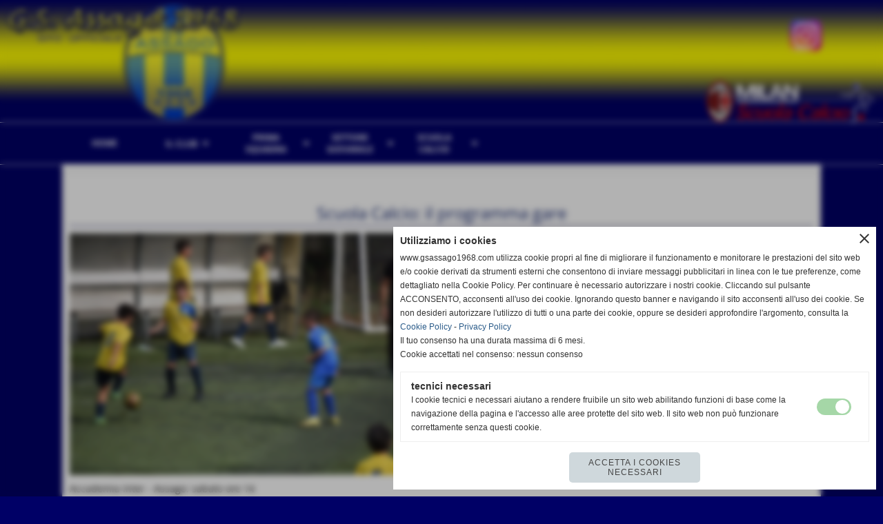

--- FILE ---
content_type: text/html; charset=UTF-8
request_url: https://www.gsassago1968.com/Scuola-Calcio-il-programma-gare-1.htm
body_size: 6976
content:
<!-- T. scheda: 0.001 -->
<!-- T. newsscheda: 0.014 -->
<!DOCTYPE html>
<html lang="it">
<head>
<title>Scuola Calcio: il programma gare</title>
<meta charset="utf-8">
<meta name="description" content="Domani &egrave; il giorno del ritorno alle partite anche per i Primi Calci, e lo faranno sul nostro campo con il torneo dell&rsquo;Amicizia: sabato mattina con i 2015 e">
<meta name="keywords" content="Scuola Calcio: il programma gare">
<link rel="canonical" href="https://www.gsassago1968.com/scuola-calcio-il-programma-gare-1.htm"><meta http-equiv="Content-Security-Policy" content="upgrade-insecure-requests">
<meta property="og:author" content="www.gsassago1968.com">
<meta property="og:publisher" content="www.sitoper.it">
<meta name="generator" content="www.sitoper.it">
<meta name="robots" content="max-snippet:-1,max-image-preview:standard,max-video-preview:30"><link rel="icon" href="https://www.gsassago1968.com/foto/grandi/favicon.ico" type="image/x-icon">
<link rel="shortcut icon" href="https://www.gsassago1968.com/foto/grandi/favicon.ico" type="image/x-icon">
			
<link rel="stylesheet preload" as="style" type="text/css" href="https://www.gsassago1968.com/fonts/material-icons/material-icons.css">
<link rel="stylesheet preload" as="style" type="text/css" href="https://www.server173.h725.net/fonts/lato/lato.css">
<link rel="stylesheet preload" as="style" type="text/css" href="https://www.server173.h725.net/fonts/open-sans/open-sans.css">
<link rel="stylesheet preload" as="style" type="text/css" href="https://www.server173.h725.net/fonts/pontano-sans/pontano-sans.css">
<link rel="stylesheet preload" as="style" type="text/css" href="https://www.server173.h725.net/fonts/roboto/roboto.css">
<link rel="stylesheet preload" as="style" type="text/css" href="https://www.server173.h725.net/fonts/work-sans/work-sans.css">
	
<link href="https://www.gsassago1968.com/css_personali/cachestile_larga1_1762.css" rel="stylesheet" type="text/css" media="all">
<meta name="viewport" content="width=device-width, initial-scale=1.0">
<meta name="format-detection" content="telephone=no">

		
<style>

			
	/* sfondo singolo */
	@media all and (min-width: 1000px) {
		body {
		    background-color: #000066 !important;
		}
	}
</style>
<script src="https://www.gsassago1968.com/js/jquery.js"></script>
<script src="https://www.gsassago1968.com/js/datatimepicker/jquery.ui.timepicker.js?v=0.3.2" defer></script>
<link href="https://www.gsassago1968.com/js/datatimepicker/jquery.ui.timepicker.css?v=0.3.2" rel="stylesheet" type="text/css"/>
<script src="https://www.gsassago1968.com/js/jquery.ui.core.js"></script>
<script src="https://www.gsassago1968.com/js/datatimepicker/jquery.ui.datepicker.js" defer></script>
<script src="https://www.gsassago1968.com/js/datatimepicker/jquery.ui.timepicker-it.js" defer></script>
<script src="https://www.gsassago1968.com/js/datatimepicker/jquery.ui.datepicker-it.js" defer></script>
<link rel="stylesheet" href="https://www.gsassago1968.com/js/jquery-ui.css">

<script src="https://www.gsassago1968.com/js/libvarie.js?lu=09122025162923"></script>
<script src="https://www.gsassago1968.com/js/cookie/cookie.php?lu=09122025162923" defer></script>
<script src="https://www.gsassago1968.com/js/defer.php?lu=09122025162923" defer></script>
<script src="https://www.gsassago1968.com/js/menu.php?lu=09122025162923" defer></script>
<script src="https://www.gsassago1968.com/js/carrello.php?lu=09122025162923" defer></script>

<link rel="stylesheet preload" as="style" type="text/css" href="https://www.gsassago1968.com/js/slideshow/slideshow_css.php?lu=09122025162923">
<script src="https://www.gsassago1968.com/js/slideshow/slideshow_js.php?lu=09122025162923" defer></script>

<link rel="stylesheet preload" as="style" type="text/css" href="https://www.gsassago1968.com/js/slideshow2.0/slideshow_css.php?lu=09122025162923">
<script src="https://www.gsassago1968.com/js/slideshow2.0/slideshow_js.php?lu=09122025162923" defer></script>

<link rel="stylesheet preload" as="style" type="text/css" href="https://www.gsassago1968.com/js/calendario/calendario.css?lu=09122025162923">
<script src="https://www.gsassago1968.com/js/calendario/calendario.js?lu=09122025162923" defer></script>

<link rel="stylesheet preload" as="style" type="text/css" href="https://www.gsassago1968.com/js/boxscorrimento/boxscorrimento_css.php">
<script src="https://www.gsassago1968.com/js/boxscorrimento/boxscorrimento_js.php?lu=09122025162923" defer></script>

<link rel="stylesheet preload" as="style" type="text/css" href="https://www.gsassago1968.com/lightbox/lightbox_css.php?lu=09122025162923">
<script src="https://www.gsassago1968.com/lightbox/lightbox.js?lu=09122025162923" defer></script>

<script src="https://www.gsassago1968.com/js/inviaamico/inviaamico.js?lu=09122025162923" defer></script>

<!--Per rendere il sistema dei video di sfondo funzionante anche su explorer NON ELIMINARE LACIARE COSI-->
<!--[if lt IE 9]>
<script>
document.createElement('video');
</script>
<![endif]-->


<!-- NON SONO UN MODELLO -->	<script>
		var $jQCheckCampoAggiuntivo = jQuery.noConflict();
		
		$jQCheckCampoAggiuntivo(document).ready(function (index){
			
			$jQCheckCampoAggiuntivo("form[id^='moduloOrdine']").submit(function(index) {
				
				var selettore=$jQCheckCampoAggiuntivo(this).attr('id');
				var array=selettore.split('moduloOrdine');
				var trovate2=true;
				var patternemail = new RegExp(/^(("[\w-+\s]+")|([\w-+]+(?:\.[\w-+]+)*)|("[\w-+\s]+")([\w-+]+(?:\.[\w-+]+)*))(@((?:[\w-+]+\.)*\w[\w-+]{0,66})\.([a-z]{2,6}(?:\.[a-z]{2})?)$)|(@\[?((25[0-5]\.|2[0-4][\d]\.|1[\d]{2}\.|[\d]{1,2}\.))((25[0-5]|2[0-4][\d]|1[\d]{2}|[\d]{1,2})\.){2}(25[0-5]|2[0-4][\d]|1[\d]{2}|[\d]{1,2})\]?$)/i);
				var patterndate = new RegExp(/(?:0[1-9]|[12][0-9]|3[01])\/(?:0[1-9]|1[0-2])\/(?:19|20\d{2})/);
				
				$jQCheckCampoAggiuntivo("#moduloOrdine"+array[1]+" div[id^='ordinedatoaggiuntivovis_']").each(function (index, value) { 
					
					if(
						(!$jQCheckCampoAggiuntivo(this).find('input').val() || $jQCheckCampoAggiuntivo(this).find('input').val()=='undefined') && 
						(!$jQCheckCampoAggiuntivo(this).find('select').val() || $jQCheckCampoAggiuntivo(this).find('select').val()=='undefined') && 
						(!$jQCheckCampoAggiuntivo(this).find('textarea').val() || $jQCheckCampoAggiuntivo(this).find('textarea').val()=='undefined')
					)
					{
						trovate2=false;
					}
					else
					{
						//controllo i dati inseriti se email o data
						if($jQCheckCampoAggiuntivo(this).find('input').attr("id"))
						{
							var tipocampo = $jQCheckCampoAggiuntivo(this).find('input').attr("id").split('_');
							if(tipocampo[0]=='campoemail') 
							{
								if(!patternemail.test( $jQCheckCampoAggiuntivo(this).find('input').val() ))
								{
									trovate2=false;
								}								
							}
							else if(tipocampo[0]=='campodata')
							{
								if(!patterndate.test( $jQCheckCampoAggiuntivo(this).find('input').val() ))
								{
									trovate2=false;
								}
							}
						}						
					}													
				});
				
				if(!trovate2)
					{
					$jQCheckCampoAggiuntivo("#moduloOrdine"+array[1]+" #avvisocampiaggiuntivicomprasubito"+array[1]).show();
					return false;
					}
				else
					{
					$jQCheckCampoAggiuntivo("#moduloOrdine"+array[1]+" #avvisocampiaggiuntivicomprasubito"+array[1]).hide();
					}
			});
		});
	</script>
	
		
	
<style>

</style>
<!-- foglio stampa -->
<link rel="stylesheet" href="https://www.gsassago1968.com/css/stampa.css" media="print"> 

<!-- T. intestazionecss: 0.007 -->
	
<meta property="og:title" content="Scuola Calcio: il programma gare" />
<meta property="og:type" content="article" />
<meta property="og:url" content="https://www.gsassago1968.com/Scuola-Calcio-il-programma-gare-1.htm" />
<meta property="og:description" content="Domani &egrave; il giorno del ritorno alle partite anche per i Primi Calci, e lo faranno sul nostro campo con il torneo dell&rsquo;Amicizia: sabato mattina con i 2015 e" />
<!-- img meta: 75b814ef-afba-4590-bc9f-930864f0c412.jpeg --><!-- 3 -->
<meta property="og:image" content="https://www.gsassago1968.com/foto/grandi/75b814ef-afba-4590-bc9f-930864f0c412.jpeg" />
<meta name="twitter:image" content="https://www.gsassago1968.com/foto/grandi/75b814ef-afba-4590-bc9f-930864f0c412.jpeg" />
<meta name="twitter:image:alt" content="" />
<meta property="og:image:type" content="image/jpeg" />
<meta property="og:image:width" content="1000" />
<meta property="og:image:height" content="666" />

<meta name="twitter:card" content="summary_large_image">
<meta name="twitter:creator" content="@gsassago1968.com" />
<meta name="twitter:site" content="@gsassago1968.com">
<meta name="twitter:title" content="Scuola Calcio: il programma gare ">
<meta name="twitter:description" content="Domani &egrave; il giorno del ritorno alle partite anche per i Primi Calci, e lo faranno sul nostro campo con il torneo dell&rsquo;Amicizia: sabato mattina con i 2015 e">
<meta name="twitter:domain" content="www.gsassago1968.com"></head>
<body id="news-scheda-3537" class="">
	<a href="#contenuto-main" class="skip-link">Salta al contenuto principale</a>
<!-- inizio oggetti liberi body --><!-- fine oggetti liberi body -->
	<div id="sfondo-sito">
		<div id="data-ora">13 Dicembre 2025</div>
		
	<div id="accessoriofisso01"></div><div id="accessoriofisso02"></div><div id="accessorio-iniziosito"></div>
	<header id="testa" role="banner">
	    <div id="testa-interna"><!-- inizio oggetti liberi testa -->

<span id="oggettoLibero5">
	<a href="https://www.instagram.com/gsassago1968/" title="" target="_blank">
		<img src="/foto/grandi/instagram-pi.png" alt="">
	</a>
</span>
	<!-- fine oggetti liberi testa --><!-- no cache -->
<div class="box-generico ridotto "  id="box92">    
    <div class="boxContenuto">
		<div class="tab01 tab-nudo"><div class="contenitore-tab02">
			<div class="tab02 tab-nudo"><div class="tab02-area-foto"><div class="immagine align-center"><span class="nascosto">[</span><a href="http://www.gsassago1968.com/index.php?c=3" title="http://www.gsassago1968.com/index.php?c=3"><img src="/foto/grandi/assagocalcio11.png" sizes="(min-width: 1300px) 1300px, 100vw" srcset="/foto/piccole/assagocalcio11.png 1200w, /foto/grandi/assagocalcio11.png 1300w" alt="" width="1300" height="180"></a><span class="nascosto">]</span>
				<input name="w_immagine_box" id="w_immagine_box_spec_92_1" type="hidden" value="1300">
				<input name="h_immagine_box" id="h_immagine_box_spec_92_1" type="hidden" value="180">
				</div></div>
				</div></div>
		</div>  
    	</div>
</div><!-- T. box 92: 0.001 --><!-- no cache --><!-- menu: 1 | eredita: no | chi eredita:  | tipo: orizzontale -->
	<div id="ancora-menu-orizzontale1-93"></div>
	<nav class="menu-orizzontale" id="menu-orizzontale1-93" style="z-index: 99" data-tipoMenu="orizzontale">
		<div class="menu-orizzontale-riga">
			<ul><li class="menu-orizzontale-tasto">
	<a href="https://www.gsassago1968.com/" title="HOME" data-urlPulsante="" data-moduloPulsante="homepage">HOME</a>
</li><li class="menu-orizzontale-tasto menu-orizzontale-tasto-per-tendina-a-colonne">
	<a href="javascript:void(0)" style="pointer-events: none; cursor: default;" title="IL CLUB" data-hatendina="true" data-urlPulsante="javascript:void(0)" data-moduloPulsante="">IL CLUB</a><span class="menu-orizzontale-tasto-aprichiudi notranslate">arrow_drop_down</span>
					<div class="menu-orizzontale-tendina menu-orizzontale-tendina-a-colonne"><div style="width: 25%;" class="menu-orizzontale-colonna-tendina">
						<div class="menu-orizzontale-tendina-tasto">
							<a href="https://www.gsassago1968.com/Storia.htm" title="Storia" data-urlPulsante="Storia.htm" data-moduloPulsante="">LA STORIA</a>
						</div>
						<div class="menu-orizzontale-tendina-tasto">
							<a href="https://www.gsassago1968.com/Organigramma.htm" title="Organigramma" data-urlPulsante="Organigramma.htm" data-moduloPulsante="">ORGANIGRAMMA</a>
						</div>
						<div class="menu-orizzontale-tendina-tasto">
							<a href="https://www.gsassago1968.com/centro-sportivo.htm" title="centro sportivo" data-urlPulsante="centro-sportivo.htm" data-moduloPulsante="">IL CENTRO SPORTIVO</a>
						</div>
						<div class="menu-orizzontale-tendina-tasto">
							<a href="https://www.gsassago1968.com/Societa.htm" title="Societ&agrave;" data-urlPulsante="Societa.htm" data-moduloPulsante="">LE NEWS</a>
						</div>
						<div class="menu-orizzontale-tendina-tasto">
							<a href="https://www.gsassago1968.com/Contatti.htm" title="Societa" data-urlPulsante="Contatti.htm" data-moduloPulsante="">I CONTATTI</a>
						</div></div><div style="width: 25%;" class="menu-orizzontale-colonna-tendina">
						<div class="menu-orizzontale-tendina-tasto">
							<a href="https://www.gsassago1968.com/50-anni.htm" title="50 anni" data-urlPulsante="50-anni.htm" data-moduloPulsante="">I NOSTRI PRIMI 50 ANNI</a>
						</div>
						<div class="menu-orizzontale-tendina-tasto">
							<a href="https://www.gsassago1968.com/Allenamenti.htm" title="Allenamenti" data-urlPulsante="Allenamenti.htm" data-moduloPulsante="">GLI ALLENAMENTI</a>
						</div>
						<div class="menu-orizzontale-tendina-tasto">
							<a href="https://www.gsassago1968.com/policy-social.htm" title="POLICY SOCIAL" data-urlPulsante="policy-social.htm" data-moduloPulsante="">POLICY SOCIAL</a>
						</div>
						<div class="menu-orizzontale-tendina-tasto">
							<a href="https://www.gsassago1968.com/safeguarding.htm" title="Safeguarding" data-urlPulsante="safeguarding.htm" data-moduloPulsante="">SAFEGUARDING</a>
						</div></div><div style="width: 25%;" class="menu-orizzontale-colonna-tendina"></div><div style="width: 25%;" class="menu-orizzontale-colonna-tendina"></div>
					</div>
</li><li class="menu-orizzontale-tasto menu-orizzontale-tasto-per-tendina-a-colonne">
	<a href="javascript:void(0)" style="pointer-events: none; cursor: default;" title="PRIMA SQUADRA" data-hatendina="true" data-urlPulsante="javascript:void(0)" data-moduloPulsante="">PRIMA SQUADRA</a><span class="menu-orizzontale-tasto-aprichiudi notranslate">arrow_drop_down</span>
					<div class="menu-orizzontale-tendina menu-orizzontale-tendina-a-colonne"><div style="width: 25%;" class="menu-orizzontale-colonna-tendina">
						<div class="menu-orizzontale-tendina-tasto">
							<a href="https://www.gsassago1968.com/Prima-Squadra-2.htm" title="Prima Squadra" data-urlPulsante="Prima-Squadra-2.htm" data-moduloPulsante="">LA ROSA</a>
						</div>
						<div class="menu-orizzontale-tendina-tasto">
							<a href="https://www.gsassago1968.com/campionati0gironigiornatepartite_classifica.php?idgirone=158" title="LA CLASSIFICA" data-urlPulsante="campionati0gironigiornatepartite_classifica.php?idgirone=158" data-moduloPulsante="">LA CLASSIFICA</a>
						</div>
						<div class="menu-orizzontale-tendina-tasto">
							<a href="https://www.gsassago1968.com/campionati0gironigiornatepartite_calendario.php?idgirone=158" title="IL CAMPIONATO" data-urlPulsante="campionati0gironigiornatepartite_calendario.php?idgirone=158" data-moduloPulsante="">IL CAMPIONATO</a>
						</div>
						<div class="menu-orizzontale-tendina-tasto">
							<a href="https://www.gsassago1968.com/campionati0gironigiornatepartite_calendario.php?idgirone=159" title="COPPA ITALIA" data-urlPulsante="campionati0gironigiornatepartite_calendario.php?idgirone=159" data-moduloPulsante="">COPPA ITALIA</a>
						</div>
						<div class="menu-orizzontale-tendina-tasto">
							<a href="https://www.gsassago1968.com/Prima-squadra.htm" title="Prima squadra" data-urlPulsante="Prima-squadra.htm" data-moduloPulsante="">LE NEWS</a>
						</div></div><div style="width: 25%;" class="menu-orizzontale-colonna-tendina">
						<div class="menu-orizzontale-tendina-tasto">
							<a href="https://www.gsassago1968.com/record.htm" title="RECORD" data-urlPulsante="record.htm" data-moduloPulsante="">I RECORD</a>
						</div></div><div style="width: 25%;" class="menu-orizzontale-colonna-tendina"></div><div style="width: 25%;" class="menu-orizzontale-colonna-tendina"></div>
					</div>
</li><li class="menu-orizzontale-tasto">
	<a href="javascript:void(0)" style="pointer-events: none; cursor: default;" title="SETTORE GIOVANILE" data-hatendina="true" data-urlPulsante="javascript:void(0)" data-moduloPulsante="">SETTORE GIOVANILE</a><span class="menu-orizzontale-tasto-aprichiudi notranslate">arrow_drop_down</span>
					<div class="menu-orizzontale-tendina menu-orizzontale-tendina-non-a-colonne">
						<div class="menu-orizzontale-tendina-tasto">
							<a href="https://www.gsassago1968.com/campionati0gironigiornatepartite_classifica.php?idgirone=160" title="JUNIORES" data-urlPulsante="campionati0gironigiornatepartite_classifica.php?idgirone=160" data-moduloPulsante="">JUNIORES</a>
						</div>
						<div class="menu-orizzontale-tendina-tasto">
							<a href="https://www.gsassago1968.com/campionati0gironigiornatepartite_classifica.php?idgirone=162" title="UNDER 17" data-urlPulsante="campionati0gironigiornatepartite_classifica.php?idgirone=162" data-moduloPulsante="">UNDER 17</a>
						</div>
						<div class="menu-orizzontale-tendina-tasto">
							<a href="https://www.gsassago1968.com/campionati0gironigiornatepartite_classifica.php?idgirone=164" title="UNDER 16" data-urlPulsante="campionati0gironigiornatepartite_classifica.php?idgirone=164" data-moduloPulsante="">UNDER 16</a>
						</div>
						<div class="menu-orizzontale-tendina-tasto">
							<a href="https://www.gsassago1968.com/campionati0gironigiornatepartite_classifica.php?idgirone=165" title="UNDER 15" data-urlPulsante="campionati0gironigiornatepartite_classifica.php?idgirone=165" data-moduloPulsante="">UNDER 15</a>
						</div>
						<div class="menu-orizzontale-tendina-tasto">
							<a href="https://www.gsassago1968.com/campionati0gironigiornatepartite_classifica.php?idgirone=167" title="UNDER 14" data-urlPulsante="campionati0gironigiornatepartite_classifica.php?idgirone=167" data-moduloPulsante="">UNDER 14</a>
						</div>
					</div>
</li><li class="menu-orizzontale-tasto">
	<a href="javascript:void(0)" style="pointer-events: none; cursor: default;" title="SCUOLA CALCIO" data-hatendina="true" data-urlPulsante="javascript:void(0)" data-moduloPulsante="">SCUOLA CALCIO</a><span class="menu-orizzontale-tasto-aprichiudi notranslate">arrow_drop_down</span>
					<div class="menu-orizzontale-tendina menu-orizzontale-tendina-non-a-colonne">
						<div class="menu-orizzontale-tendina-tasto">
							<a href="https://www.gsassago1968.com/Scuola-Calcio-2.htm" title="Scuola Calcio" data-urlPulsante="Scuola-Calcio-2.htm" data-moduloPulsante="">CALENDARI</a>
						</div>
					</div>
</li>
	        		<li class="menu-orizzontale-tasto"></li>
	        		<li class="menu-orizzontale-tasto"></li>
	        		<li class="menu-orizzontale-tasto"></li>
	        		<li class="menu-orizzontale-tasto"></li>
				</ul>
			</div>
		</nav><!-- T. menu 93 parziale1: 0.000 | parziale2: 0.003 --><!-- T. menu 93: 0.003 -->		
	    <!-- CHIUSURA DI testa-interna -->
		</div>
	<!-- CHIUSURA DI testa -->
	</header>
	
	<div id="accessorio-iniziocontenuti"></div>		<div id="corpo-contenitore">
			<div id="corpo-contenuto-paginainterna">
								<div id="contenuti" class="news-scheda scheda">
				
				<main class="pag00" id="contenuto-main" role="main">
										<div class="pag00-corpo">
																
								<!-- pag01 - contenuti -->
								<article class="pag01">
									
								<header class="pag01-testa"><div class="titolo"><h1>Scuola Calcio: il programma gare </h1></div>
								</header>									<div class="pag01-corpo">
											<div class="float-left struttura-immagine-sx"><div class="galleria-foto">
<div class="lb-galleriafotografica">    
 
        <label for="imagefotogallery3537-1" title="zoom">
            <img src="foto/grandi/75b814ef-afba-4590-bc9f-930864f0c412.jpeg" width="" height="" alt="" class="fotodazoomare" title="">
			<input type="hidden" id="datifotogallery3537-1" data-pathfoto="foto/grandi/75b814ef-afba-4590-bc9f-930864f0c412.jpeg" data-didascalia="" data-srcset="" data-sizes="" data-width="" data-height="" data-alt="" data-title="">
        </label>
			<input type="hidden" id="lb-maxelementfotogallery3537" data-maxelement="1">
	        <div class="lb-overlay" id="overlayimagefotogallery3537">	
	            <label for="lb-closefotogallery3537">
	                <span class="lb-close">X CLOSE</span>					
					<span class="lb-contenitoreimmagine">					
	    	     		<img src="" srcset="" sizes="" width="" height="" alt="" title="" />
	    				 
	                    <label for="imagefotogallery3537" title="<< precedente" class="lb-thumbimg">
	                        <span class="lb-prev"><span class="material-icons notranslate">keyboard_arrow_left</span></span>
	                    </label> 
	                    <label for="imagefotogallery3537" title="successivo >>" class="lb-thumbimg">
	                        <span class="lb-next"><span class="material-icons notranslate">keyboard_arrow_right</span></span>
	                    </label>	
					</span>    				
					<span class="lb-didascalia"></span>				
	            </label>            
	        </div>    
<input type="radio" name="lb-galleryfotogallery3537" id="lb-closefotogallery3537">
</div>  
</div></div><div class="span-classe-testo testo">Domani &egrave; il giorno del ritorno alle partite anche per i Primi Calci, e lo faranno sul nostro campo con il torneo dell&rsquo;Amicizia: sabato mattina con i 2015 e nel pomeriggio con i 2016.<BR><BR>Ecco tutte le altre gare della scuola calcio:<BR><BR>Esordienti 2011<BR>Accademia Milanese - Assago: sabato ore 16.30<BR>Canegrate - Assago: sabato ore 18<BR><BR>Esordienti 2012<BR>Canegrate - Assago: sabato ore 11<BR>Torneo a Sedriano: donenica ore 15.30<BR><BR>Pulcini 2013<BR>Accademia Inter - Assago: sabato ore 14<BR>Iris - Assago: sabato ore 15<BR><BR>Pulcini 2014<BR>Accademia Inter - Assago: sabato ore 14<BR>Iris - Assago: sabato ore 15<BR><BR>Primi Calci 2015<BR>Torneo Amicizia ad Assago: sabato ore 10<div><BR>Primi Calci 2016<BR>Torneo Amicizia ad Assago: sabato ore 15</div><BR><BR>Fonte: <strong>Antonio Cucci</strong></div><div class="clear-left"></div><div class="link-accessori"><span class="nascosto">[</span><a href="news_scheda_stampa.php?idnews=3537" title="stampa" rel="nofollow"><img src="/img/share-stampante.png" alt="icona per stampare"></a><span class="nascosto">]</span> 
<span class="nascosto">[</span><span title="condividi su Facebook" onclick="shareFacebook('https://www.gsassago1968.com/Scuola-Calcio-il-programma-gare-1.htm','Scuola+Calcio%3A+il+programma+gare');" style="cursor: pointer;"><img src="/img/share-facebook.png" alt="icona di Facebook"></span><span class="nascosto">]</span> 
<span class="nascosto">[</span><span title="condividi su Twitter" onclick="shareTwitter('https://www.gsassago1968.com/Scuola-Calcio-il-programma-gare-1.htm','Scuola+Calcio%3A+il+programma+gare');" style="cursor: pointer;"><img src="/img/share-x.png" alt="icona di Twitter"></span><span class="nascosto">]</span> 	
<span class="nascosto">[</span><span title="condividi su WhatsApp" onclick="shareWhatsapp('https://www.gsassago1968.com/Scuola-Calcio-il-programma-gare-1.htm','Scuola+Calcio%3A+il+programma+gare');" style="cursor: pointer;"><img src="/img/share-whatsapp.png" alt="icona di WhatsApp"></span><span class="nascosto">]</span> </div>									</div> 	
																	</article>
								<!-- FINE pag01 - contenuti -->								
								<div class="box-paginazione">
												<div class="float-left" style="width: 33%"><a href="scuola-calcio-il-programma-gare-2.htm" title="scheda precedente: Scuola calcio: il programma gare">&lt;&lt; precedente</a></div>
										  <div class="float-left visibilita-solo-pc align-center" style="width: 33%">&nbsp;
										  </div>
										  <div class="float-right align-right" style="width: 33%"><a href="scuola-calcio-il-programma-gare.htm" title="scheda successiva: Scuola Calcio: il programma gare">successivo &gt;&gt;</a></div><div class="clear-left clear-right"></div></div>					</div>					
				    				</main>	
		    <!-- FINE ZONA DEI CONTENUTI -->
		    </div>
		        
			<div class="cancellatore-corpo"></div>
		</div>
	</div>
	<hr>
	<div id="accessorio-finecontenuti"></div>
<!-- T. schedatemplate: 0.024 -->
<footer id="piede-contenitore" role="contentinfo">
	<!-- inizio oggetti liberi piede -->
<!-- fine oggetti liberi piede -->	
	<div id="piede-contenuto">		
		<!-- no cache -->
<div class="box-dati-azienda largo "  id="box7">    
    <div class="boxContenuto">
		<div class="tab01 tab-nudo">
				<div class="tab02 tab-nudo">
					<div class="tab02-corpo">
						
			<div class="descrizione">
				<span style="font-family: Lato;"><div align="center">G.S. ASSAGO 1968<BR>Via Verdi, 2, 20090 Assago (MI) - Tel.02/48.84.29.57 - FAX. 02/36.51.71.37 - <BR>P.IVA 07564790157</div></span>
			</div>
					</div>
				</div>
		</div>  
    	</div>
</div><!-- T. box 7: 0.001 --><!-- no cache -->
<div class="box-generico largo "  id="box136">    
    <div class="boxContenuto">
		<div class="tab01 tab-nudo"><div class="contenitore-tab02">
			<div class="tab02">	
				
				<!-- tab02 corpo -->
				<div class="tab02-corpo">
						
						<div class="descrizione"><div align="center"><a href="https://www.gsassago1968.com/Informativa-Privacy.htm" title="Privacy Policy">Privacy Policy</a> - <a href="https://www.gsassago1968.com/Informativa-sui-cookies.htm" title="Cookie Policy">Cookie Policy</a></div></div>
						<div class="clear-left"></div>
				</div>
				</div></div>
		</div>  
    	</div>
</div><!-- T. box 136: 0.001 -->		
	</div>
</footer>
		<!-- T. piede: 0.003 -->

<div id="firma" role="region" aria-label="Crediti del sito">
	<a href="https://www.sitoper.it" title="Creazione siti web">Realizzazione siti web www.sitoper.it</a>
</div><div id="windows_confirm_delete">
    <div id="windows_confirm_delete_label"></div>    
    <div id="windows_confirm_delete_button"></div>
</div>
<button type="button" id="tornasu" class="tornasu" aria-label="Torna all'inizio">
  <img src="/img/torna-su.png" alt="" aria-hidden="true" role="presentation">
</button>
	<aside id="risoluzioneschermo" style="display: none;">
	<span id="risoluzionedimensione"> × </span><span id="detectmobile">no</span><span id="stilemobileattivo">mobilesi</span> - DetectMobile: no (stile mobile: mobilesi && session windowwidth: )</aside>
<aside id="linguabrowsersitoweb" style="display: none;">
	<div id="linguabrowser"></div>
	<div id="linguasitoweb"></div>
</aside>
	<!--
-->
<div id="area-cookie2021-promemoria" title="Apri impostazioni cookies" role="button" tabindex="0" aria-haspopup="dialog" aria-controls="area-cookie2021" aria-label="Apri impostazioni cookies"><span class="material-icons notranslate" aria-hidden="true">cookie</span></div>
<div id="area-cookie2021-sfondo" style="display: none;" aria-hidden="true"></div>
<div id="area-cookie2021" style="display: none;" role="dialog" aria-modal="true" aria-labelledby="cookie2021-title" aria-describedby="cookie2021-desc">
	<span id="area-cookie2021-chiudi" class="material-icons notranslate" title="Chiudi il banner e accetta i cookies necessari" role="button" tabindex="0" aria-label="Chiudi il banner e accetta i cookies necessari">close</span>
	<div class="area-cookie2021-contenuto">	
		<div class="area-cookie2021-contenuto-titolo" id="cookie2021-title">Utilizziamo i cookies</div>		
		<div class="area-cookie2021-contenuto-info" id="cookie2021-desc">
			<div>www.gsassago1968.com utilizza cookie propri al fine di migliorare il funzionamento e monitorare le prestazioni del sito web e/o cookie derivati da strumenti esterni che consentono di inviare messaggi pubblicitari in linea con le tue preferenze, come dettagliato nella Cookie Policy. Per continuare è necessario autorizzare i nostri cookie. Cliccando sul pulsante ACCONSENTO, acconsenti all'uso dei cookie. Ignorando questo banner e navigando il sito acconsenti all'uso dei cookie. Se non desideri autorizzare l'utilizzo di tutti o una parte dei cookie, oppure se desideri approfondire l'argomento, consulta la</div>
			<div><a href="Informativa-sui-cookies.htm" title="Cookie Policy" rel="nofollow">Cookie Policy</a> - <a href="Informativa-Privacy.htm" title="Privacy Policy" rel="nofollow">Privacy Policy</a></div>
			<div id="statoconsensocookiebanner">Il tuo consenso ha una durata massima di 6 mesi.<BR>Cookie accettati nel consenso: nessun consenso<BR></div>
		</div>		
		<div class="area-cookie2021-contenuto-dettagli">
			<div class="area-cookie2021-contenuto-dettagli-cookie" style="display: block;">					
				<div class="area-cookie2021-contenuto-dettagli-cookie-blocco">
					<div class="area-cookie2021-contenuto-dettagli-cookie-blocco-info">
						<div class="area-cookie2021-contenuto-dettagli-cookie-blocco-nome" id="nome_necessary">
							tecnici necessari
						</div>
						<div class="area-cookie2021-contenuto-dettagli-cookie-blocco-descrizione" id="desc_necessary">
							I cookie tecnici e necessari aiutano a rendere fruibile un sito web abilitando funzioni di base come la navigazione della pagina e l'accesso alle aree protette del sito web. Il sito web non può funzionare correttamente senza questi cookie.
						</div>
					</div>
					<div class="area-cookie2021-contenuto-dettagli-cookie-blocco-consenso" aria-disabled="true" role="presentation" aria-hidden="true">
						<input type="checkbox" id="label_consensocookienecessary" aria-describedby="nome_necessary desc_necessary" aria-label="tecnici necessari (non modificabile)" disabled checked>
						<label for="label_consensocookienecessary" class="interruttore sbiadito" title="tecnici necessari">
							<span class="nascosto">tecnici necessari (non modificabile)</span>
							<span class="interruttoreslider round disabilitato" aria-hidden="true"></span>
						</label>						
					</div>
				</div>	
			</div>		
		</div>		
		<div class="area-cookie2021-contenuto-pulsanti">
			<div id="area-cookie2021-necessari" class="bottone bottone-p bottone-cookie2021" title="Accetta i cookies necessari" role="button" tabindex="0" aria-label="Accetta i cookies necessari">Accetta i cookies necessari</div>
		</div>
	</div>	
</div></div>
<div id="accessorio-finepiede"></div>
<!-- 51t0p3r-51am0-1-p1u-b3ll1 | /Scuola-Calcio-il-programma-gare-1.htm | /scheda.php?par=Scuola-Calcio-il-programma-gare-1 | news_scheda.php?idnews=3537 | 81.4.100.247 | OK140 | 0.046 | PHP 7.2.24 -->
	<input type="hidden" id="requestUriDoveSono" name="requestUriDoveSono" value="Scuola-Calcio-il-programma-gare-1.htm">
	<input type="hidden" id="phpSelfDoveSono" name="phpSelfDoveSono" value="scheda.php">
	<input type="hidden" id="phpSelfDoveSono2" name="phpSelfDoveSono2" value="news_scheda.php">
	<input type="hidden" id="queryStringDoveSono" name="queryStringDoveSono" value="par=Scuola-Calcio-il-programma-gare-1">
	<input type="hidden" id="queryStringDoveSono2" name="queryStringDoveSono2" value="idnews=3537">
	<input type="hidden" id="moduloDoveSono" name="moduloDoveSono" value="news">
	<input type="hidden" id="array_menu_dedicato_dipendedasezione" name="array_menu_dedicato_dipendedasezione" value=""></body>
</html>
<!--FINEA-->
<!--FINEB-->

--- FILE ---
content_type: text/css
request_url: https://www.server173.h725.net/fonts/lato/lato.css
body_size: -163
content:
/* lato-100 */
@font-face {
  font-family: 'Lato';
  font-style: normal;
  font-weight: 100;
  font-stretch: normal;
  font-display: swap;
  src: url('/fonts/lato/lato-100.ttf') format('truetype');
}

/* lato-100italic */
@font-face {
  font-family: 'Lato';
  font-style: italic;
  font-weight: 100;
  font-stretch: normal;
  font-display: swap;
  src: url('/fonts/lato/lato-100italic.ttf') format('truetype');
}

/* lato-300 */
@font-face {
  font-family: 'Lato';
  font-style: normal;
  font-weight: 300;
  font-stretch: normal;
  font-display: swap;
  src: url('/fonts/lato/lato-300.ttf') format('truetype');
}

/* lato-300italic */
@font-face {
  font-family: 'Lato';
  font-style: italic;
  font-weight: 300;
  font-stretch: normal;
  font-display: swap;
  src: url('/fonts/lato/lato-300italic.ttf') format('truetype');
}

/* lato-regular */
@font-face {
  font-family: 'Lato';
  font-style: normal;
  font-weight: 400;
  font-stretch: normal;
  font-display: swap;
  src: url('/fonts/lato/lato-regular.ttf') format('truetype');
}

/* lato-italic */
@font-face {
  font-family: 'Lato';
  font-style: italic;
  font-weight: 400;
  font-stretch: normal;
  font-display: swap;
  src: url('/fonts/lato/lato-italic.ttf') format('truetype');
}

/* lato-700 */
@font-face {
  font-family: 'Lato';
  font-style: normal;
  font-weight: 700;
  font-stretch: normal;
  font-display: swap;
  src: url('/fonts/lato/lato-700.ttf') format('truetype');
}

/* lato-700italic */
@font-face {
  font-family: 'Lato';
  font-style: italic;
  font-weight: 700;
  font-stretch: normal;
  font-display: swap;
  src: url('/fonts/lato/lato-700italic.ttf') format('truetype');
}

/* lato-900 */
@font-face {
  font-family: 'Lato';
  font-style: normal;
  font-weight: 900;
  font-stretch: normal;
  font-display: swap;
  src: url('/fonts/lato/lato-900.ttf') format('truetype');
}

/* lato-900italic */
@font-face {
  font-family: 'Lato';
  font-style: italic;
  font-weight: 900;
  font-stretch: normal;
  font-display: swap;
  src: url('/fonts/lato/lato-900italic.ttf') format('truetype');
}

--- FILE ---
content_type: text/css
request_url: https://www.gsassago1968.com/css_personali/cachestile_larga1_1762.css
body_size: 39906
content:
.fotogallery-lista-miniature .pag02 { width: 250px; } #corpo-contenuto-paginainterna .fotogallery-lista-miniature .pag02 img { max-width: 250px; } .direttaweb { position: relative; margin: auto; width: 800px; background-color: #fff; padding: 10px; } .direttaweb-ora { font-size: 12px; text-align: right; } .direttaweb-titolo { font-size: 22px; color: #fff; background-color: #3F3C3B; padding: 3px; } .direttaweb-descrizione { font-size: 12px; color: #fff; background-color: #3F3C3B; padding: 3px; } .direttaweb-sottotitolo { font-size: 18px; } .direttawebspecifica { background-color: #DFDFDF; color: #000; padding: 2px; margin: 2px; text-align: left; } .direttawebspecificaevidenza { background-color: #BFBFBF; color: #000; } .direttawebpecificainterruzione { background-color: #5F5B59; color: #fff; font-size: 16px; text-align: center; } .direttawebspecifica-icona { width: 14px; min-height: 1px; float: left; margin-right: 5px; } .direttawebspecifica-txttempo { width: 130px; float: left; margin-right: 5px; min-height: 1px; } .direttawebspecifica-descrizione { float: left; width: 618px; } .clear-left { clear: left; } .skiptranslate + div .box-barra-alta { top: 40px; } @media all and (min-width: 1000px) { #bandierine-contenitore { z-index: 100; position: fixed; right: 0px; top: 100px; } #bandierine-contenitore.bandierine_google_translate { width: 152px; } #bandierine-contenitore ul { padding: 0px; } .bandierine-pulsante { padding-top: 5px; list-style: none; text-align: right; position: relative; cursor: pointer; } .bandierine-pulsante:hover { right: 5px; } #social-contenitore { z-index: 100; position: fixed; left: 0px; top: 100px; } #social-contenitore ul { padding: 0px; } .social-pulsante { list-style: none; padding-top: 5px; text-align: left; position: relative; } .social-pulsante:hover { left: 5px; } } @media all and (max-width: 999px) { #bandierine-contenitore { display: none; } #social-contenitore { display: none; } } @-webkit-keyframes blink { 0% { opacity: 1; } 50% { opacity: 1; } 50.01% { opacity: 0; } 100% { opacity: 0; } } @-moz-keyframes blink { 0% { opacity: 1; } 50% { opacity: 1; } 50.01% { opacity: 0; } 100% { opacity: 0; } } @-ms-keyframes blink { 0% { opacity: 1; } 50% { opacity: 1; } 50.01% { opacity: 0; } 100% { opacity: 0; } } @-o-keyframes blink { 0% { opacity: 1; } 50% { opacity: 1; } 50.01% { opacity: 0; } 100% { opacity: 0; } } @keyframes blink { 0% { opacity: 1; } 50% { opacity: 1; } 50.01% { opacity: 0; } 100% { opacity: 0; } } @-webkit-keyframes slideUp { 0% { -webkit-transform: translateY(66px); transform: translateY(66px); } 100% { -webkit-transform: translateY(0); transform: translateY(0); } } @-moz-keyframes slideUp { 0% { -webkit-transform: translateY(66px); transform: translateY(66px); } 100% { -webkit-transform: translateY(0); transform: translateY(0); } } @-ms-keyframes slideUp { 0% { -webkit-transform: translateY(66px); transform: translateY(66px); } 100% { -webkit-transform: translateY(0); transform: translateY(0); } } @-o-keyframes slideUp { 0% { -webkit-transform: translateY(66px); transform: translateY(66px); } 100% { -webkit-transform: translateY(0); transform: translateY(0); } } @keyframes slideUp { 0% { -webkit-transform: translateY(66px); transform: translateY(66px); } 100% { -webkit-transform: translateY(0); transform: translateY(0); } } @-webkit-keyframes FadeIn { 0% { opacity:0; } 100% { opacity:1; } } @-moz-keyframes FadeIn { 0% { opacity:0; } 100% { opacity:1; } } @-ms-keyframes FadeIn { 0% { opacity:0; } 100% { opacity:1; } } @-o-keyframes fade-in { 0% { opacity:0; } 100% { opacity:1; } } @keyframes FadeIn { 0% { opacity:0; } 100% { opacity:1; } } .zoomIn { -webkit-animation-name: zoomIn; animation-name: zoomIn; -webkit-animation-duration: 1s; animation-duration: 1s; -webkit-animation-fill-mode: both; animation-fill-mode: both; } @-webkit-keyframes zoomIn { 0% { opacity: 0; -webkit-transform: scale3d(.3, .3, .3); transform: scale3d(.3, .3, .3); } 50% { opacity: 1; } } @keyframes zoomIn { 0% { opacity: 0; -webkit-transform: scale3d(.3, .3, .3); transform: scale3d(.3, .3, .3); } 50% { opacity: 1; } } .slideInRight { -webkit-animation-name: slideInRight; animation-name: slideInRight; -webkit-animation-duration: 1s; animation-duration: 1s; -webkit-animation-fill-mode: both; animation-fill-mode: both; } @-webkit-keyframes slideInRight { 0% { -webkit-transform: translateX(100%); transform: translateX(100%); visibility: visible; } 100% { -webkit-transform: translateX(0); transform: translateX(0); } } @keyframes slideInRight { 0% { -webkit-transform: translateX(100%); transform: translateX(100%); visibility: visible; } 100% { -webkit-transform: translateX(0); transform: translateX(0); } } .bounceIn { -webkit-animation-name: bounceIn; animation-name: bounceIn; -webkit-animation-duration: .75s; animation-duration: .75s; -webkit-animation-duration: 1s; animation-duration: 1s; -webkit-animation-fill-mode: both; animation-fill-mode: both; } @-webkit-keyframes bounceIn { 0%, 20%, 40%, 60%, 80%, 100% { -webkit-transition-timing-function: cubic-bezier(0.215, 0.610, 0.355, 1.000); transition-timing-function: cubic-bezier(0.215, 0.610, 0.355, 1.000); } 0% { opacity: 0; -webkit-transform: scale3d(.3, .3, .3); transform: scale3d(.3, .3, .3); } 20% { -webkit-transform: scale3d(1.1, 1.1, 1.1); transform: scale3d(1.1, 1.1, 1.1); } 40% { -webkit-transform: scale3d(.9, .9, .9); transform: scale3d(.9, .9, .9); } 60% { opacity: 1; -webkit-transform: scale3d(1.03, 1.03, 1.03); transform: scale3d(1.03, 1.03, 1.03); } 80% { -webkit-transform: scale3d(.97, .97, .97); transform: scale3d(.97, .97, .97); } 100% { opacity: 1; -webkit-transform: scale3d(1, 1, 1); transform: scale3d(1, 1, 1); } } @keyframes bounceIn { 0%, 20%, 40%, 60%, 80%, 100% { -webkit-transition-timing-function: cubic-bezier(0.215, 0.610, 0.355, 1.000); transition-timing-function: cubic-bezier(0.215, 0.610, 0.355, 1.000); } 0% { opacity: 0; -webkit-transform: scale3d(.3, .3, .3); transform: scale3d(.3, .3, .3); } 20% { -webkit-transform: scale3d(1.1, 1.1, 1.1); transform: scale3d(1.1, 1.1, 1.1); } 40% { -webkit-transform: scale3d(.9, .9, .9); transform: scale3d(.9, .9, .9); } 60% { opacity: 1; -webkit-transform: scale3d(1.03, 1.03, 1.03); transform: scale3d(1.03, 1.03, 1.03); } 80% { -webkit-transform: scale3d(.97, .97, .97); transform: scale3d(.97, .97, .97); } 100% { opacity: 1; -webkit-transform: scale3d(1, 1, 1); transform: scale3d(1, 1, 1); } } nav[id^="menu-orizzontale1-"] ul li { width: 11.111111111111%; } nav[id^="menu-orizzontale3-"] ul li { width: 20%; } * { vertical-align: baseline; font-family: inherit; font-size: 100%; border-width: 0; outline: 0; padding: 0; margin: 0; word-wrap: break-word; } body { text-rendering: optimizeLegibility; -webkit-font-smoothing: antialiased; -moz-osx-font-smoothing: grayscale; text-align: center; margin: 0px; padding: 0px; font-family: Inter Tight; font-size: 12px; word-wrap: break-word; } #area-commenti { text-align: left; } #area-cookie2021 { z-index: 32677; max-width: calc(100% - 20px); width: 700px; padding: 10px; margin: 10px; font-family: "Arial"; line-height: 20px; font-size: 12px; right: 0; bottom: 0; overflow: hidden; position: fixed; box-sizing: border-box; animation-duration: 0.8s; -webkit-animation-duration: 0.8s; -moz-animation-duration: 0.8s; -o-animation-duration: 0.8s; -webkit-animation-name: slideUp; animation-name: slideUp; color: #333; background-color: #fff; } #area-cookie2021 * { box-sizing: border-box; } #area-cookie2021 .interruttoreslider { background-color: #aaa; } #area-cookie2021 input:checked + label.interruttore > .interruttoreslider { background-color: #4CAF50; } #area-cookie2021 input:checked + label.interruttore > .interruttoreslider::before { -webkit-transform: translateX(25px); -ms-transform: translateX(25px); transform: translateX(25px); } #area-cookie2021 input[type="checkbox"] { position: absolute; opacity: 0; width: 1px; height: 1px; margin: 0; padding: 0; border: 0; overflow: hidden; clip: rect(0 0 0 0); clip-path: inset(50%); white-space: nowrap; } #area-cookie2021 input[type="checkbox"] + label.interruttore { display: block; padding: revert; } #area-cookie2021-chiudi { font-family: "Material Icons"; position: absolute; right: 5px; top: 5px; font-size: 24px; cursor: pointer; } #area-cookie2021-impostazioni { text-transform: uppercase; text-decoration: underline; cursor: pointer; } #area-cookie2021-promemoria { position: fixed; bottom: 5px; left: 5px; width: 40px; height: 40px; border-radius: 5px; z-index: 20000000; cursor: pointer; line-height: normal; box-shadow: #121212 1px 1px 3px 1px; background-color: #fff; color: #333; } #area-cookie2021-promemoria > span { font-size: 35px; display: block; margin-top: 2.5px; } #area-cookie2021-selezionati { display: none; } #area-cookie2021-sfondo { z-index: 32677; position: fixed; top: 0; right: 0; bottom: 0; left: 0; height: 100%; width: 100%; margin: 0; padding: 0; backdrop-filter: blur(4px); background-color: rgba(0,0,0,.3); } #area-cookie2021.area-cookie-big { width: 60%; margin: auto; top: 50%; left: 50%; right: unset; bottom: unset; transform: translateX(-50%) translateY(-50%); -webkit-animation-name: unset; animation-name: unset; font-size: 15px; } #area-cookie2021.area-cookie-bottom { width: 100%; bottom: 0; right: 0; max-width: 100%; margin: 0; border-radius: 0; font-size: 15px; } #area-cookie2021.area-cookie-medium { min-height: 50%; width: 50%; font-size: 15px; display: flex; align-items: center; } #area-filtri-icona { font-family: "Material icons"; font-size: 24px; display: inline-block; vertical-align: middle; } #area-filtri-titolo { font-size: 18px; display: inline-block; vertical-align: middle; text-transform: capitalize; } #area-immagine { text-align: left; padding: 5px; margin: 1px; font-size: 12px; } #area_privata-autenticazione .formautenticazione { width: 50%; text-align: center; float: left; } #area_privata-autenticazione .pag01-corpo > div:after { content: ""; display: block; clear: left; } #box-barra-alta-mobile { visibility: hidden; display: none; } #caricamento1 { width: 100%; text-align: center; margin-top: 10px; margin-bottom: 10px; } #caricamento2 { font-size: 16px; } #carrello-modifica-metodi #corpo-contenuto-paginainterna { max-width: 1280px; margin: auto; } #carrello-riepilogo #corpo-contenuto-paginainterna { max-width: 1280px; margin: auto; } #carrello-riepilogo-definitivo #corpo-contenuto-paginainterna { max-width: 1280px; margin: auto; } #colonna-home { text-align: left; margin-bottom: 10px; background-color: #fff; } #colonna-home .tab01-corpo { text-align: center; } #colonna-home .tab01-corpo .codice-box { text-align: left; padding: 5px; } #colonna-home .tab01-corpo .home-links-confoto { text-align: center; margin-bottom: 7px; } #colonna-home .tab01-corpo .home-links-confoto img { max-width: 100%; position: relative; margin: auto; } #colonna-home .tab01-corpo .home-links-nofoto { border-width: 2px; border-style: solid; border-width: 2px; border-style: solid; margin-left: 15px; margin-right: 12px; margin-bottom: 7px; text-align: center; height: auto; padding-top: 6px; padding-bottom: 6px; border-color: #0C1F63; } #colonna-home .tab01-corpo .home-links-nofoto a { text-decoration: none; font-weight: bold; color: #000000; } #colonna-home .tab01-corpo img { max-width: 100%; position: relative; margin: auto; margin-bottom: 7px; } #colonna-home .tab02-piede { padding-bottom: 3px; margin-bottom: 5px; border-bottom-width: 2px; border-bottom-style: solid; border-color: #E2EDF2; border-bottom-color: #E2EDF2; } #contenuti { border-top-width: 10px; border-top-style: solid; text-align: left; background-color: #fff; border-top-color: #fff; } #contenuti .areaprivata-dashboard-box { padding: 10px; box-sizing: border-box; background-color: #eee; } #contenuti .areaprivata-dashboard-box .pag02-testa { font-size: 16px; position: relative; } #contenuti .areaprivata-dashboard-box-dati { flex-grow: 2; } #contenuti .areaprivata-dashboard-box-flex { display: flex; justify-content: space-between; flex-wrap: wrap; } #contenuti .areaprivata-dashboard-box-link { flex-grow: 0; width: 250px; align-self: flex-end; } #contenuti .areaprivata-dashboard-box-link > a { display: block; margin-bottom: 5px; font-weight: inherit; } #contenuti .areaprivata-dashboard-box-servizi-icona { display: inline-block; vertical-align: top; } #contenuti .areaprivata-dashboard-box-servizi-modulo { display: inline-block; vertical-align: top; width: calc(100% - 55px); } #contenuti .areaprivata-dashboard-box.areaprivata-dashboard-servizi .areaprivata-dashboard-box-flex { border-top-style: solid; border-top-width: 1px; padding: 10px 0; border-top-color: #fff; } #contenuti .areaprivata-dashboard-box.areaprivata-dashboard-servizi .areaprivata-dashboard-box-flex:first-child { border-top: 0; } #contenuti .fluottante-dx { margin-left: 5px; float: right; width: auto; text-align: right; } #contenuti .fluottante-sx { margin-right: 5px; float: left; width: auto; } #contenuti .ordine-riepilogo-contatto .pag02-testa { font-size: 16px; } #contenuti .ordine-riepilogo-ddt .pag02-testa { font-size: 12px; position: relative; } #contenuti .ordine-riepilogo-dvb .pag02-testa { font-size: 12px; position: relative; } #contenuti .ordine-riepilogo-fattura .pag02-testa { font-size: 12px; position: relative; } #contenuti .ordine-riepilogo-fatturazione .pag02-testa { font-size: 12px; position: relative; } #contenuti .ordine-riepilogo-metodopagamento .pag02-testa { font-size: 12px; position: relative; } #contenuti .ordine-riepilogo-metodoricevuta .pag02-testa { font-size: 12px; position: relative; } #contenuti .ordine-riepilogo-metodospedizione .pag02-testa { font-size: 12px; position: relative; } #contenuti .ordine-riepilogo-pagamenti .pag02-testa { font-size: 12px; position: relative; } #contenuti .ordine-riepilogo-spedizione .pag02-testa { font-size: 12px; position: relative; } #contenuti .ordine-riepilogo-stato .pag02-testa { font-size: 12px; position: relative; } #contenuti .ordine-riepilogo-tracking .pag02-testa { font-size: 12px; position: relative; } #contenuti .pag00-corpo { padding: 10px; } #contenuti .pag00-testa { min-height: 20px; font-weight: bold; padding: 3px; padding-left: 6px; font-size: 14px; background-image: linear-gradient(to top, #143A8F 0%, #0C1C5A 100%); } #contenuti .pag00-testa .sottotitolo { font-family: "Open Sans"; } #contenuti .pag00-testa .sottotitolo a { font-family: "Open Sans"; } #contenuti .pag00-testa .titolo { font-family: "Open Sans"; } #contenuti .pag01-piede { border-bottom-width: 1px; border-bottom-style: solid; margin-bottom: 10px; padding-bottom: 5px; border-bottom-color: #C3D5DE; } #contenuti .pag01-piede .continua { padding-right: 8px; color: #132D7A; } #contenuti .pag01-piede .continua a { color: #132D7A; } #contenuti .pag01-testa { border-bottom-width: 1px; border-bottom-style: solid; padding: 2px; margin-bottom: 10px; border-bottom-color: #1C1C67; font-family: "Lato"; } #contenuti .pag02-piede .continua { padding-right: 8px; text-align: right; color: #132D7A; } #contenuti .pag02-piede .continua a { color: #132D7A; } #contenuti .pag02-testa { font-family: "Lato"; text-align: center; } #contenuti .partitamiglioratleta { justify-content: flex-start; font-size: unset; } #contenuti .partitamiglioratleta .material-icons { font-size: 35px; margin-right: 10px; } #contenuti-home { float: left; border-top-width: 10px; border-top-style: solid; text-align: left; margin-top: -10px; margin-bottom: 10px; border-top-color: #fff; } #contenuti-home .tab01-corpo { padding: 5px; } #contenuti-home .tab02-piede { border-bottom-width: 1px; border-bottom-style: solid; padding-bottom: 5px; } #contenuti-home .tab02-testa { border-bottom-width: 1px; border-bottom-style: solid; padding: 2px; margin-bottom: 10px; font-size: 18px; } #contenuti-home object, #contenuti-home embed, #contenuti object, #contenuti embed, #contenuti iframe, #contenuti-home iframe { max-width: 100%; } #contenuti.fullwidth .pag01-testa.hamediaevidenza { transform: translateX(-50%); left: 50%; } #corpo .autenticazione form input[type="text"], #corpo .autenticazione form input[type="password"] { border-width: 1px; border-style: solid; border-width: 1px; border-style: solid; width: 80% !important; height: 26px !important; border-color: #D9D9D9; } #corpo-contenitore { width: 100%; } #corpo-contenuto .autenticazione form input[type="text"], #corpo-contenuto .autenticazione form input[type="password"] { border-width: 1px; border-style: solid; border-width: 1px; border-style: solid; width: 80% !important; height: 26px !important; border-color: #D9D9D9; } #corpo-contenuto-homepage { position: relative; margin: auto; width: 1100px; padding-right: 0px; padding-top: 10px; padding-bottom: 15px; ; background: #1e5799; ; background: -moz-linear-gradient(-45deg, #1e5799 0%, #207cca 0%, #e5dd9e 100%); ; background: -webkit-linear-gradient(-45deg, #1e5799 0%,#207cca 0%,#e5dd9e 100%); ; background: linear-gradient(135deg, #1e5799 0%,#207cca 0%,#e5dd9e 100%); ; filter: progid:DXImageTransform.Microsoft.gradient( startColorstr='#1e5799', endColorstr='#e5dd9e',GradientType=1 ); ; } #corpo-contenuto-homepage .areaordina { text-align: right; padding-right: 4px; background-color: #9F9F9F; } #corpo-contenuto-homepage .areaordina a { text-decoration: none; font-weight: bold; color: #000; } #corpo-contenuto-homepage .box-generico .float-right img, #corpo-contenuto-homepage .box-generico .float-left img { max-width: 100%; margin-bottom: 7px; } #corpo-contenuto-homepage .box-generico .float-right, #corpo-contenuto-homepage .box-generico .float-left { width: 50%; } #corpo-contenuto-paginainterna { position: relative; margin: auto; width: 1100px; padding-right: 0px; padding-top: 10px; padding-bottom: 15px; background-color: #fff; } #corpo-contenuto-paginainterna .areaordina { text-align: right; padding-right: 4px; background-color: #9F9F9F; } #corpo-contenuto-paginainterna .areaordina a { text-decoration: none; font-weight: bold; color: #000; } #corpo-contenuto-paginainterna .autenticazione .pag00-corpo { text-align: center; } #corpo-contenuto-paginainterna .autenticazione .paragrafo { margin-bottom: 30px; } #corpo-contenuto-paginainterna .autenticazione form { margin: auto; width: 300px; max-width: 95%; } #corpo-contenuto-paginainterna .autenticazione form .paragrafo { text-align: left; } #corpo-contenuto-paginainterna .autenticazione form .pulsante { text-align: center; } #corpo-contenuto-paginainterna .autenticazione form input[type="text"], #corpo-contenuto-paginainterna .autenticazione form input[type="password"] { border-width: 1px; border-style: solid; width: 100%; height: 26px !important; margin: 10px 0; border-color: #D9D9D9; } #corpo-contenuto-paginainterna .box-generico .float-right img, #corpo-contenuto-paginainterna .box-generico .float-left img { max-width: 100%; margin-bottom: 7px; } #corpo-contenuto-paginainterna .box-generico .float-right, #corpo-contenuto-paginainterna .box-generico .float-left { width: 50%; } #corpo-contenuto-paginainterna .pag00-testa .percorso a { font-family: "Open Sans"; } #corpo-contenuto-paginainterna .versioni-combinazioni { margin-bottom: 40px; } #data-ora { display: none; visibility: hidden; } #filmatoLoading { position: fixed; top: 50%; left: 50%; width: 50px; height: 50px; display: none; margin-left: -25px; margin-top: -25px; padding: 0px; z-index: 2001; background-color: #FFF; } #filmatoPlayer iframe { padding: 0; margin: 0; display: block; } #FinestraChiudiFotoModifica { cursor: pointer; } #firma { position: relative; margin: auto; width: 1100px; height: 30px; padding-top: 15px; color: #fff; } #firma a { font-family: Arial, Helvetica, sans-serif; font-size: 10px; font-weight: normal; font-style: normal; text-align: center !important; color: #000; background-color: transparent; } #formCodiceSconto { margin-bottom: 20px; } #formCodiceSconto input { width: auto; height: 40px; padding: 10px; line-height: 0; vertical-align: top; font-size: inherit; } #forumcerca .elemento-cell { vertical-align: bottom; } #intestazione { position: relative; margin: auto; width: 950px; background-color: transparent; } #intestazione div { text-align: left; } #listaFile { margin-top: 10px; text-align: left; } #menu { text-align: left; background-color: #fff; } #menu .tab01-corpo .home-links-nofoto a { text-decoration: none; font-weight: bold; color: #000000; } #menu .tab02-piede { margin-bottom: 5px; } #menu iframe { max-width: 100%; } #menu-mobile-pulsanti { display: none; visibility: hidden; } #moduloCartaDocente input { width: auto; height: 40px; padding: 10px; line-height: 0; vertical-align: top; font-size: inherit; } #moduloPwsDimenticata input[type="text"], #moduloPwsDimenticata input[type="password"] { width: 100%; margin: 10px 0; } #modulowhois { width: 800px; max-width: 100%; margin: auto; } #new_file { border-style: dashed; border-width: 1px; padding: 5px; width: 100%; height: 60px; font-family: Arial, Helvetica, sans-serif; font-size: 12px; cursor: pointer; border-color: #666; color: #666; } #ordine-riepilogo-limiteunita-avviso { text-align: center; width: 100%; background-color: #EEE; color: #000; } #ordine-riepilogo-limiteunita-superato { text-align: center; width: 100%; background-color: #EEE; color: #000; } #ordine-riepilogo-restrizioni-avviso { text-align: center; width: 100%; background-color: #EEE; color: #f00; } #ordineminimo { font-size: 12px; text-align: right; color: #f00; } #pagamento-generico .pag02 { max-width: 600px; margin-left: auto; margin-right: auto; } #paginazione-altririsultati { margin-top: 10px; display: inline-block; width: 150px; height: 30px; border-style: solid; border-width: 1px; padding-top: 5px; cursor: pointer; font-size: 12px; font-family: Verdana, Geneva, sans-serif; box-sizing: border-box; padding: 5px; background-color: #fff; border-color: #666; } #paginazione-altririsultati:hover { box-shadow: 0px 0px 5px 2px #666; } #piede-contenitore .tab02-testa { font-size: 16px} #piede-contenitore .tab03-testa { font-size: 14px; line-height: 18px; } #piede-contenuto .contenitoreBoxTitolo { font-size: 12px; } #piede-contenuto .tab01-testa { font-size: 12px; } #pulsantegestione { width: 100%; z-index: 998; position: fixed; bottom: 0px; left: 0px; text-align: center; border-top-style: solid; border-top-width: 1px; box-shadow: 0px -4px 5px 0px rgba(0, 0, 0, 0.3); font-size: 11px; font-weight: normal; font-family: Arial; line-height: normal; background-color: #000; color: #FFF; } #pul_invia_amico { cursor: pointer; } #risoluzioneschermo { position: fixed; bottom: 5px; left: 5px; font-size: 12px; padding: 5px; border-radius: 5px; border-style: solid; border-width: 1px; border-color: #ccc; color: #333; background-color: #ddd; } #sfondo-sito { width: 100%; background-color: transparent; } #sfondo-sito-home { width: 100%; background-color: transparent; } #sfondofoto { text-align: center; padding: 10px; padding-bottom: 5px; background-color: #CCC; } #tabDateEvento { margin: 30px 0; } #testa { margin: auto; } #testa-interna { position: relative; margin: auto; } #tornasu { display: none; z-index: 10; position: fixed; bottom: 100px; right: 100px; cursor: pointer; background-color: transparent; } #totale-ordine-coniva-imponibileiva { font-size: x-small; } #totale-ordine-sconto { padding-top: 15px; } #totale-prezzototaleconcrediti { padding-top: 15px; } #txt-mostra { font-size: 12px; } #windows_confirm_delete { position: fixed; top: 50%; left: 50%; margin-left: -200px; margin-top: -100px; padding: 20px; z-index: 105; width: 400px; height: 150px; padding-top: 40px; font-size: 16px; text-align: center; display: none; border-style: solid; border-width: 1px; box-shadow: 10px 10px 5px #888; color: #666; border-color: #666; background-color: #CECECE; } #windows_confirm_delete_button { left: 130px; position: absolute; bottom: 20px; } #windows_confirm_delete_button .button_confirm_delete { font-size: 16px; width: 50px; margin: 10px; padding: 10px; cursor: pointer; float: left; border-left-style: solid; border-left-width: 1px; border-top-style: solid; border-top-width: 1px; border-bottom-style: solid; border-bottom-width: 1px; border-right-style: solid; border-right-width: 1px; -webkit-border-radius: 5px; -moz-border-radius: 5px; border-radius: 5px; color: #fff; border-left-color: #fff; border-top-color: #fff; border-bottom-color: #716f64; border-right-color: #716f64; background-color: #6EABCA; } #windows_confirm_delete_button a { text-decoration: none; display: block; width: 50px; color: #fff; } .align-left { text-align: left; } .align-right { text-align: right; } .animali-scheda .cancellatore { clear: left; } .animali-scheda .pag01-corpo .align-center .elenco-immagini { width: 50%; position: relative; margin: auto; text-align: center; } .animali-scheda .pag01-corpo .align-center .elenco-immagini .cancellatore { clear: left; } .animali-scheda .pag01-corpo .align-center .elenco-immagini .pag02 { position: relative; margin: auto; margin-top: 10px; } .animali-scheda .pag01-corpo .descrizione-foto { border: none; width: 100%; font-style: italic; font-size: 9px; margin-top: 5px; text-align: center; color: #132D7A; } .animali-scheda .pag01-corpo .img-fluottante { float: left; } .animali-scheda .pag01-corpo .img-fluottante img { margin-left: 2px; } .animali-scheda .pag01-corpo img { margin-left: 5px; } .archiviazione-file { margin: 10px 0px; } .area-accettazioni { display: flex; align-items: center; flex-wrap: wrap; gap: .75rem 1rem; max-width: 100%; min-width: 0} .area-accettazioni .accettazione-input { flex: 0 0 auto; margin-top: .2rem; } .area-accettazioni .accettazione-label { flex: 1 1 280px; min-width: 0; max-width: 100%; } .area-accettazioni .accettazione-label label, .area-accettazioni .accettazione-label a { display: inline; word-break: break-word; overflow-wrap: anywhere; } .area-accettazioni-didascalia { font-size: 11px; } .area-accettazioni-documento { margin-top: 5px; } .area-accettazioni-riquadro { width: 100% !important; max-height: 150px; border-style: solid; border-width: 1px; padding: 5px; overflow: auto; font-size: 11px; box-sizing: border-box !important; border-color: #000; } .area-accettazioni-riquadro * { font-size: 11px !important; line-height: normal !important; margin: 0 !important; padding: 0 !important; background-image: none !important; background-color: transparent !important; color: inherit !important; } .area-accettazioni-riquadro .contenitoreParagrafiColonna { margin-right: 0 !important; } .area-accettazioni-riquadro .titolo { margin-top: 10px !important; margin-bottom: 10px !important; font-size: larger !important; font-weight: bold !important; } .area-acquista-adesso { min-width: 170px; text-align: center; float: right; padding: 10px; background-color: #ccc; } .area-acquista-adesso .elemento-table { width: auto; } .area-cookie-big .area-cookie2021-contenuto { padding: 50px; } .area-cookie-bottom .area-cookie2021-contenuto { padding: 20px; } .area-cookie-medium .area-cookie2021-contenuto { padding: 50px; } .area-cookie2021-avviso-blocco { transform: translateY(calc(-150% - 10px)); text-align: center; padding: 20px; box-sizing: border-box; } .area-cookie2021-contenuto { border-top-right-radius: 50px; } .area-cookie2021-contenuto-dettagli { text-align: left; padding: 15px 0; } .area-cookie2021-contenuto-dettagli-cookie { padding: 0 15px; display: none; overflow: hidden; overflow-y: auto; border-style: solid; border-width: 1px; border-color: #eee; } .area-cookie2021-contenuto-dettagli-cookie-blocco { display: flex; align-items: center; margin: 10px 0; } .area-cookie2021-contenuto-dettagli-cookie-blocco-consenso { width: 60px; text-align: right; } .area-cookie2021-contenuto-dettagli-cookie-blocco-info { width: calc(100% - 60px); } .area-cookie2021-contenuto-dettagli-cookie-blocco-nome { font-size: larger; font-weight: 600; } .area-cookie2021-contenuto-info { text-align: left; } .area-cookie2021-contenuto-info a { font-weight: normal; text-decoration: none; color: #2A5B89; } .area-cookie2021-contenuto-pulsanti { display: flex; justify-content: center; align-items: center; } .area-cookie2021-contenuto-titolo { font-weight: 600; font-size: larger; text-align: left; margin-bottom: 5px; } .area-filtri { width: 100%; font-size: 11px; color: #000; } .area-filtri select { width: 100%; } .area-filtri-gruppi { width: 100%; border-style: solid; border-width: 1px; border-color: #ccc; } .area-filtri-gruppo { padding: 5px; margin-bottom: 10px; } .area-filtri-gruppo-contenuto { max-height: 150px; overflow: hidden; overflow-y: auto; } .area-filtri-gruppo-filtro { cursor: pointer; margin-top: 5px; } .area-filtri-gruppo-filtro:hover { text-decoration: underline; } .area-filtri-gruppo-titolo { font-weight: bold; } .area-filtri-ricerca { width: 100%; margin-bottom: 10px; } .area-filtri-ricerca-filtro { float: left; padding: 5px; cursor: pointer; } .area-filtri-ricerca-filtro-clear { clear: left; } .area-filtri-select-gruppi { width: 100%; border-style: solid; border-width: 1px; border-color: #ccc; } .area-filtri-select-gruppo { padding: 5px; margin-bottom: 10px; } .area-offerta-novita { display: flex; justify-content: space-between; width: calc(100% - 4px); margin: 2px auto; } .area-offerta-novita > span { font-size: 11px; text-transform: uppercase; line-height: normal; font-family: Arial; text-align: center; box-sizing: border-box; min-width: 67px; padding: 5px; border-style: double; border-width: 3px; color: #fff; } .area-offerta-novita-absolute { position: absolute; top: 0px; left: 2px; z-index: 2; } .area-offerta-novita-novita { background-color: #0288D1; } .area-offerta-novita-offerta { background-color: #D50000; } .area-offerta-novita-offertaQt { background-color: #F4511E; } .area-privata .fluottante { float: left; width: 49%; } .area-testo-su-foto { margin: 2px auto; } .area-testo-su-foto > span { font-size: 11px; text-transform: uppercase; line-height: normal; font-family: Arial; text-align: center; box-sizing: border-box; min-width: 67px; padding: 5px; border-style: double; border-width: 3px; color: #fff; } .area-testo-su-foto-absolute { position: absolute; top: 2px; left: 2px; z-index: 2; } .area-testo-su-foto-txt { background-color: #0288D1; } .areanovita { font-size: 14px; font-weight: bold; } .areaordina { text-align: right; font-size: 14px; margin-bottom: 5px; } .areaprezzo-box-largo-colonna { border-width: 1px; border-style: solid; min-height: 38px; text-align: right; float: right; width: 98%; border-color: #CECFCF; } .areaprezzo-box-largo-orizzontale { border-width: 2px; border-style: solid; min-height: 38px; text-align: right; float: right; min-width: 50%; border-color: #383838; } .areaprezzo-box-ridotto { border-width: 2px; border-style: solid; min-height: 38px; text-align: right; float: right; width: 50%; border-color: #383838; } .areaprezzo-box-ridotto, .areaprezzo-ridotto { min-height: 38px; border-style: double; border-width: 2px; margin-top: 5px; text-align: right; float: none; width: 100%; box-sizing: border-box; } .areaprezzo-elenco-colonna { border-width: 1px; border-style: solid; min-height: 38px; text-align: right; float: right; width: 97%; margin-right: 2px; border-color: #CFCFCF; background-color: #CFCFCF; } .areaprezzo-elenco-orizzontale { border-width: 2px; border-style: solid; min-height: 38px; text-align: right; float: right; min-width: 50%; border-color: #383838; } .areaprezzo-prezzi { display: flex; width: 100%; justify-content: flex-end; } .areaprezzo-scheda { border-width: 1px; border-style: solid; min-height: 38px !important; text-align: right !important; width: 50% !important; float: right !important; padding: 0px !important; min-height: 38px; padding: 2px; text-align: right; width: 50%; border-color: #CFCFCF; background-color: #999999 !important; background-color: #383838; color: #fff; } .areaprezzo-scheda-barrato { text-decoration: line-through; } .areaprezzo-scheda-big { font-size: 20px; font-weight: bold; } .areaprezzo-scheda-effettivo { width: 49%; float: right; margin-left: 1px; } .areaprezzo-scheda-info-offerta { width: 49%; float: left; background-color: #9F9F9F; } .areaprezzo-scheda-info-offerta .areaprezzo-scheda-big { font-size: 20px; } .areaprezzo-scheda-info-prezzo { padding: 1px; border-top-width: 2px; border-top-style: solid; background-color: #EFEFEF; color: #000; border-top-color: #383838; } .areaprezzo-scheda-small { font-size: 9px; font-weight: normal; } .autenticazione .formautenticazione { margin-top: 40px; } .autenticazione .formautenticazione-titolo { font-size: x-large; font-weight: bold; text-transform: uppercase; margin-bottom: 10px; } .autenticazione .pag00-corpo { text-align: center; } .autenticazione-autenticato { text-align: center; } .autenticazione-autenticato div { display: inline-block; margin-top: 5px; margin-bottom: 3px; width: 49%; } .autenticazione-dettagli { text-align: left; display: inline-block; width: 61%; font-size: 11px; vertical-align: top; font-family: Arial, Helvetica, sans-serif; line-height: normal; } .autenticazione-riga { text-align: center; } .autenticazione-riga .pulsante { display: inline-block; text-align: right; margin-bottom: 3px; width: 36%; } .avvisadiponibile { font-family: "Material Icons"; font-size: 20px !important; font-weight: normal; -webkit-font-feature-settings: "liga" 1; -moz-font-feature-settings: "liga" 1; -ms-font-feature-settings: "liga" 1; font-feature-settings: "liga" 1; text-transform: lowercase; top: 0; right: -20px; position: absolute; cursor: pointer; word-wrap: normal; color: #000; } .avvisadiponibile:hover { opacity: 0.7; } .avvisonodisp-acquista-adesso { height: 20px; line-height: normal; color: #333; } .avvisosceglivarianti-acquista-adesso { display: none; color: red; } .bold { font-weight: bold; } .box-barra-alta { z-index: 1100; position: fixed; top: 0px; left: 0px; text-align: center; width: 100%; height: 40px; border-bottom-style: solid; border-bottom-width: 1px; box-shadow: 0px 4px 5px 0px rgba(0,0,0,0.3); font-size: 12px; font-weight: normal; box-sizing: border-box; background-color: #ddd; border-bottom-color: #000; color: #000 !important; } .box-barra-alta a:hover { text-decoration: none; } .box-barra-alta input[type="submit"] { border: none; padding: 5px; margin: 0px; min-width: 55px !important; min-height: 30px; line-height: 12px; font-size: 12px; color: #fff; background-color: #727171; } .box-barra-alta-autenticazione { float: left; width: 560px; padding: 5px; text-align: left; height: auto; } .box-barra-alta-autenticazione-form-contenitore { position: absolute; top: 33px; text-align: left; height: 0; max-height: 0; visibility: hidden; opacity: 0; transition: all 0.5s linear; } .box-barra-alta-autenticazione-form-contenuto { box-sizing: border-box; padding: 20px 15px; font-size: 12px; width: 336px; border-width: 1px; border-style: solid; border-color: #ddd; background-color: #fff; color: #404040; } .box-barra-alta-autenticazione-form-contenuto-corpo input { width: 100%; font-size: 12px; line-height: 18px; margin-bottom: 5px; border-color: #CECECE; } .box-barra-alta-autenticazione-form-contenuto-piede { margin-top: 10px; } .box-barra-alta-autenticazione-form-contenuto-testa { text-align: center; text-transform: uppercase; font-size: 16px; font-weight: bold; margin-bottom: 15px; padding: 0 15px; } .box-barra-alta-autenticazione-post:hover > .box-barra-alta-autenticazione-form-contenitore, .box-barra-alta-autenticazione-form-contenitore:focus-within { height: auto; max-height: 500px; visibility: visible; opacity: 1; } .box-barra-alta-carrello { width: 70px; float: right; padding: 5px; text-align: center; font-size: 11px; box-sizing: border-box; } .box-barra-alta-carrello-numero { display: inline-block; vertical-align: top; } .box-barra-alta-carrello-riepilogo-contenitore { position: absolute; right: 0; top: 33px; text-align: left; height: 0; max-height: 0; visibility: hidden; opacity: 0; transition: all 0.5s linear; } .box-barra-alta-carrello-riepilogo-contenuto { box-sizing: border-box; padding: 20px 15px; font-size: 12px; width: 336px; border-width: 1px; border-style: solid; border-color: #ddd; background-color: #fff; color: #404040; } .box-barra-alta-carrello-riepilogo-contenuto-articolo { display: flex; padding: 10px 0; height: 55px; border-bottom-width: 1px; border-bottom-style: solid; border-bottom-color: #ddd; } .box-barra-alta-carrello-riepilogo-contenuto-articolo-immagine { width: 55px; max-width: 55px; min-width: 55px; overflow: hidden; flex-grow: 1; } .box-barra-alta-carrello-riepilogo-contenuto-articolo-immagine span { display: block; width: 100%; height: 100%; background-position: center center; background-repeat: no-repeat; background-size: contain; } .box-barra-alta-carrello-riepilogo-contenuto-articolo-info { padding-left: 5px; flex: 1 auto; } .box-barra-alta-carrello-riepilogo-contenuto-articolo-nome { width: 100%; overflow: hidden; height: 14px; margin-bottom: 5px; } .box-barra-alta-carrello-riepilogo-contenuto-articolo-nome a { width: 100%; display: block; font-weight: bold; text-decoration: none; margin-bottom: 5px; font-size: 12px; color: #404040; } .box-barra-alta-carrello-riepilogo-contenuto-articolo-prezzo { font-weight: bold; display: inline-block; width: 49%; text-align: right; font-size: larger; } .box-barra-alta-carrello-riepilogo-contenuto-articolo-quantita { display: inline-block; width: 49%; } .box-barra-alta-carrello-riepilogo-contenuto-articolo-varianti { overflow: hidden; width: 100%; margin-bottom: 5px; height: 14px; } .box-barra-alta-carrello-riepilogo-contenuto-corpo { max-height: 340px; overflow-y: auto; overflow-x: hidden; padding: 0 15px; margin: 0 -15px; } .box-barra-alta-carrello-riepilogo-contenuto-piede { margin-top: 5px; } .box-barra-alta-carrello-riepilogo-contenuto-pulsante { text-align: center; margin-top: 5px; } .box-barra-alta-carrello-riepilogo-contenuto-testa { text-align: center; text-transform: uppercase; font-size: 16px; font-weight: bold; margin-bottom: 15px; padding: 0 15px; } .box-barra-alta-carrello-riepilogo-contenuto-totale { text-align: right; font-weight: bold; font-size: larger; padding: 15px; background-color: #efefef; } .box-barra-alta-carrello:hover > .box-barra-alta-carrello-riepilogo-contenitore { height: auto; max-height: 500px; visibility: visible; opacity: 1; } .box-barra-alta-cerca { width: 70px; float: right; padding: 5px; text-align: center; font-size: 11px; box-sizing: border-box; } .box-barra-alta-cerca > span { cursor: pointer; } .box-barra-alta-cerca-contenitore { position: absolute; right: 10px; top: 33px; text-align: left; transition: all 0.5s linear; height: 0; visibility: hidden; opacity: 0; } .box-barra-alta-cerca-contenuto { box-sizing: border-box; padding: 20px 15px; font-size: 12px; width: 336px; border-width: 1px; border-style: solid; position: relative; border-color: #ddd; background-color: #fff; color: #404040; } .box-barra-alta-cerca-contenuto-chiudi { font-family: 'material icons'; font-style: normal; position: absolute; top: 5px; right: 2px; cursor: pointer; line-height: normal; font-size: 24px; text-transform: none; font-weight: normal; color: #000000; } .box-barra-alta-cerca-contenuto-corpo { max-height: 340px; overflow-y: auto; overflow-x: hidden; padding: 0 15px; margin: 0 -15px; } .box-barra-alta-cerca-contenuto-corpo-pulsante { text-align: center; margin-top: 10px; } .box-barra-alta-cerca-contenuto-corpo-pulsante input[type="submit"] { width: 100%; min-height: 60px; padding: 20px; font-size: 20px; line-height: 20px; color: #444444; background-color: #CFD8DC; } .box-barra-alta-cerca-contenuto-corpo-pulsante input[type="submit"]:hover { color: #444444; background-color: #B0BEC5; } .box-barra-alta-cerca-contenuto-testa { text-align: center; text-transform: uppercase; font-size: 16px; font-weight: bold; margin-bottom: 15px; padding: 0 15px; } .box-barra-alta-clear { clear: both; } .box-barra-alta-contenuto { width: 950px; position: relative; margin: auto; } .box-barra-alta-desideri { width: 70px; float: right; padding: 5px; text-align: center; font-size: 11px; box-sizing: border-box; } .box-barra-alta-desideri-numero { display: inline-block; vertical-align: top; } .box-barra-alta-listeregalo { width: 70px; float: right; padding: 5px; text-align: center; font-size: 11px; box-sizing: border-box; } .box-barra-alta-preferiti { width: 70px; float: right; padding: 5px; text-align: center; font-size: 11px; box-sizing: border-box; } .box-barra-alta-preferiti-numero { display: inline-block; vertical-align: top; } .box-barra-alta-valuta { width: 70px; float: right; padding: 5px; text-align: center; font-size: 11px; box-sizing: border-box; padding-top: 2px; } .box-barra-alta-valuta option:checked { color: #fff; background-color: #333; background-repeat: repeat; background-image: url("data:image/jpeg; base64,/9j/4AAQSkZJRgABAgAAZABkAAD/7AARRHVja3kAAQAEAAAAWgAA/+4ADkFkb2JlAGTAAAAAAf/bAIQAAQEBAQEBAQEBAQIBAQECAgIBAQICAgICAgICAgMCAwMDAwIDAwQEBAQEAwUFBQUFBQcHBwcHCAgICAgICAgICAEBAQECAgIFAwMFBwUEBQcICAgICAgICAgICAgICAgICAgICAgICAgICAgICAgICAgICAgICAgICAgICAgICAgI/8AAEQgAAQABAwERAAIRAQMRAf/EAEoAAQAAAAAAAAAAAAAAAAAAAAoBAQAAAAAAAAAAAAAAAAAAAAAQAQAAAAAAAAAAAAAAAAAAAAARAQAAAAAAAAAAAAAAAAAAAAD/2gAMAwEAAhEDEQA/ADLg/9k="); } .box-barra-alta-valuta option:hover { color: #fff; background-color: #333; background-repeat: repeat; background-image: url("data:image/jpeg; base64,/9j/4AAQSkZJRgABAgAAZABkAAD/7AARRHVja3kAAQAEAAAAWgAA/+4ADkFkb2JlAGTAAAAAAf/bAIQAAQEBAQEBAQEBAQIBAQECAgIBAQICAgICAgICAgMCAwMDAwIDAwQEBAQEAwUFBQUFBQcHBwcHCAgICAgICAgICAEBAQECAgIFAwMFBwUEBQcICAgICAgICAgICAgICAgICAgICAgICAgICAgICAgICAgICAgICAgICAgICAgICAgI/8AAEQgAAQABAwERAAIRAQMRAf/EAEoAAQAAAAAAAAAAAAAAAAAAAAoBAQAAAAAAAAAAAAAAAAAAAAAQAQAAAAAAAAAAAAAAAAAAAAARAQAAAAAAAAAAAAAAAAAAAAD/2gAMAwEAAhEDEQA/ADLg/9k="); } .box-barra-alta-valuta select { border: none; font-size: 16px; -webkit-appearance: none; -moz-appearance: none; width: 100%; box-sizing: border-box; height: 20px; cursor: pointer; text-align: center; margin-top: -7px; margin-left: -5px; background-color: transparent; } .box-barra-alta-valuta select option { padding: 8px 0px; text-align: center; } .box-commento { padding: 5px; margin: 1px; font-size: 12px; background-color: #CCC; } .box-generico div[id^="scorrimento"] .tab02 { margin: 0; } .box-generico-largo .foto-box-generico { text-align: center; } .box-generico-ridotto .foto-box-generico { text-align: center; } .box-news-scorrevoli-alto { position: relative; margin: auto; width: 950px; background-color: #fff; } .box-primopiano .calendario-data-evento-altro { padding: 3px; color: #fff; } .box-primopiano .calendario-data-evento-box { border-radius: 10px; box-shadow: 3px 3px 5px 1px #333; -webkit-box-shadow: 3px 3px 5px 1px #333; -moz-box-shadow: 3px 3px 5px 1px #333; background-color: #000; } .box-primopiano-scorrimento .immagine { text-align: center; min-height: 100px; position: relative; background-color: #666; } .box-primopiano-scorrimento .immagine img { max-width: 100%; } .box-primopiano-scorrimento .primopiano-scorrevole-corpo { padding: 5px; } .box-primopiano-scorrimento .primopiano-scorrevole-corpo a { text-decoration: none; font-weight: normal; font-size: 11px; } .box-primopiano-scorrimento .primopiano-scorrevole-fondo { text-align: left; width: 100%; overflow: hidden; position: absolute; bottom: 0px; left: 0px; padding: 20px; box-sizing: border-box; color: #fff; background-color: rgba(0,0,0,0.5); } .box-primopiano-scorrimento .primopiano-scorrevole-fondo a { color: #fff; } .box-primopiano-scorrimento .primopiano-scorrevole-sottotitolo, .box-primopiano-scorrimento .primopiano-scorrevole-sottotitolo a { font-size: 11px; } .box-primopiano-scorrimento .primopiano-scorrevole-titolo { margin-bottom: 10px; } .box-primopiano-scorrimento .tab01-corpo { position: relative; } .box-primopiano-scorrimento-lista { position: absolute; right: 7px; bottom: 7px; z-index: 1; } .box-primopiano-scorrimento-lista li { float: left; padding: 1px; margin: 0; } .box-primopiano-scorrimento-lista ul { list-style-type: none; padding: 0; margin: 0; } .box-primopiano-scorrimento-lista-nomi { text-align: left; width: 100%; background-repeat: repeat; padding-bottom: 10px; background: transparent url(../../css/img/sfondo_trasparente.png); } .box-primopiano-scorrimento-lista-nomi a { font-weight: normal; } .box-primopiano-scorrimento-lista-nomi div { padding: 2px; padding-left: 10px; } .box-risultati-ricerca { text-align: left; } .boxprezzo-acquistaadesso-dx { float: right; } .boxprezzo-acquistaadesso-sx { float: left; } .boxversionedettagliata .float-left { width: 48%; max-width: 48%; text-align: center; } .boxversionedettagliata .float-right { width: 48%; max-width: 48%; text-align: center; } .boxversionesemplice { border-bottom-style: dashed; border-bottom-width: 1px; padding-bottom: 5px; border-bottom-color: #999999; } .boxversionesemplice .partitainfo { vertical-align: middle; text-align: center; font-weight: bold; font-size: inherit; line-height: normal; } .boxversionesemplice .partitainfo a { font-size: inherit; font-weight: inherit; text-decoration: none; color: inherit; } .boxversionesemplice .partitaora { font-size: smaller; } .boxversionesemplice .partitaparziali { font-size: smaller; font-weight: normal; word-wrap: break-word; text-align: center; } .boxversionesemplice .partitaparzialirisultato { margin-left: 4px; margin-right: 4px; } .boxversionesemplice .partitarisultato { font-size: larger; } .boxversionesemplice .partitasquadracasa { vertical-align: middle; text-align: right; } .boxversionesemplice .partitasquadralogo { text-align: center; width: 50px; } .boxversionesemplice .partitasquadraospite { vertical-align: middle; text-align: left; } .calDateEvento { display: flex; margin-top: 30px; margin-bottom: 30px; flex-wrap: wrap; } .calDateEvento > div { margin: 5px; cursor: pointer; } .calendario .tab01-piede { text-align: left; } .calendario-data-evento { border-radius: 10px; overflow: hidden; font-family: arial; width: auto; border-style: solid; border-width: 1px; text-align: center; line-height: normal; border-color: #000000; } .calendario-data-evento-altro { font-size: small; color: #333; } .calendario-data-evento-box { width: 80px; margin-right: 5px; margin-bottom: 20px; box-sizing: border-box; } .calendario-data-evento-corpo { font-weight: bold; font-size: 30px; padding: 10px; background-color: #FFFFFF; color: #000000; } .calendario-data-evento-piede { padding: 3px; font-size: 13px; background-color: #000000; color: #FFFFFF; } .calendario-data-evento-testa { font-size: 13px; padding: 3px; background-color:#000000; color:#FFFFFF; } .calendario.calendario-piccolo { background-color: #fff; color: #000; } .campionaticalendario .elemento-cell { vertical-align: middle; font-size: inherit; } .campionaticalendario .partitadataora { font-size: smaller; width: 30%; } .campionaticalendario .partitaluogo { font-size: smaller; } .campionaticalendario .partitaparziali { font-size: smaller; font-weight: normal; word-wrap: break-word; } .campionaticalendario .partitaparzialirisultato { margin-left: 4px; margin-right: 4px; font-size: smaller; } .campionaticalendario .partitasospesa { font-weight: bold; } .campionaticalendario .partitasquadracasa { text-align: right; } .campionaticalendario .partitasquadralogo { width: 30px; } .campionaticalendario .partitasquadraospite { text-align: left; } .campionaticalendario .partitasquadre { width: 65%; word-wrap: break-word; } .campionaticalendario .partitatabellini { width: 5%; } .campionaticalendario td { text-align: center; vertical-align: middle; } .campionaticalendario.campionaticalendariobox .partitadataora { width: 150px; max-width: 150px; } .campionaticalendario.campionaticalendariobox .partitainfo.partitarisultato { width: 80px; } .campionaticalendario.campionaticalendariobox .partitasquadre { width: auto; } .campionaticalendario.campionaticalendarioridotto .partitasquadre { width: 70%; } .cancellatore { clear: both; } .cancellatore-corpo { clear: left; } .cancellatore-dx { clear: right; } .cancellatore-foto { clear: both; } .cancellatore-sx { clear: left; } .capitalize { text-transform: capitalize; } .catalogo-occhietto-varianti { cursor: help; position: relative; -webkit-transform: translateZ(0); -webkit-font-smoothing: antialiased; vertical-align: middle; max-width: 25px; min-width: 25px; z-index: 1; } .catalogo-occhietto-varianti .catalogo-occhietto-varianti-tooltip { cursor: default; bottom: 100%; display: block; left: -25px; margin-bottom: 15px; opacity: 0; padding: 20px; pointer-events: none; position: absolute; width: 640px; -webkit-transform: translateY(10px); -moz-transform: translateY(10px); -ms-transform: translateY(10px); -o-transform: translateY(10px); transform: translateY(10px); -webkit-transition: all .25s ease-out; -moz-transition: all .25s ease-out; -ms-transition: all .25s ease-out; -o-transition: all .25s ease-out; transition: all .25s ease-out; -webkit-box-shadow: 2px 2px 6px rgba(0, 0, 0, 0.28); -moz-box-shadow: 2px 2px 6px rgba(0, 0, 0, 0.28); -ms-box-shadow: 2px 2px 6px rgba(0, 0, 0, 0.28); -o-box-shadow: 2px 2px 6px rgba(0, 0, 0, 0.28); box-shadow: 2px 2px 6px rgba(0, 0, 0, 0.28); z-index: 2; background-color: #D8DEDB; color: #000; } .catalogo-occhietto-varianti .catalogo-occhietto-varianti-tooltip:after { border-left-style: solid; border-left-width: 10px; border-right-style: solid; border-right-width: 10px; border-top-style: solid; border-top-width: 10px; bottom: -10px; content: " "; height: 0; left: 50%; margin-left: -13px; position: absolute; width: 0; border-left-color: transparent; border-right-color: transparent; border-top-color: #D8DEDB; } .catalogo-occhietto-varianti .catalogo-occhietto-varianti-tooltip:before { bottom: -20px; content: " "; display: block; height: 20px; left: 0; position: absolute; width: 100%; } .catalogo-occhietto-varianti:hover .catalogo-occhietto-varianti-tooltip { opacity: 1; pointer-events: auto; -webkit-transform: translateY(0px); -moz-transform: translateY(0px); -ms-transform: translateY(0px); -o-transform: translateY(0px); transform: translateY(0px); } .catalogoliste-prodotto { display: flex; justify-content: space-between; min-height: 150px; padding: 10px; border-bottom-style: solid; border-bottom-width: 1px; border-bottom-color: #ccc; } .catalogoliste-prodotto-immagine { width: 150px; text-align: center; align-self: center; } .catalogoliste-prodotto-immagine img { max-width: 100%; max-height: 100%; } .catalogoliste-prodotto-info { flex-grow: 2; margin: 0 10px; position: relative; } .catalogoliste-prodotto-link { width: 130px; text-align: center; } .catalogoliste-prodotto-link .catalogolisteaggiungi { color: #FF7200; } .catalogoliste-prodotto-link .catalogolisteelimina { color: #F44336; } .catalogoliste-prodotto-nome { font-size: large; } .catalogoliste-prodotto-prezzo { position: absolute; bottom: 0; } .catalogoliste-prodotto-sottotitolo { font-size: small; color: #666; } .catalogoliste-prodotto:hover { background-color: #f3f3f3; } .categorie-news .fluottante { float: left; margin-right: 5px; margin-bottom: 5px; } .categorie-news .verticale-news .tab03-corpo { padding: 3px; } .categorie-news .verticale-news .tab03-piede { padding: 3px; } .cella-dx { margin-left: 5px; } .cercasito-oggetto { margin-top: 0; margin-bottom: 26px; font-weight: normal; } .cercasito-sottotitolo { white-space: nowrap; overflow: hidden; text-overflow: ellipsis; } .cercasito-sottotitolo a { text-decoration: none; font-weight: normal; color: #006621; } .cercasito-sottotitolo a:visited { color: #006621; } .cercasito-testo { font-size: smaller; } .cercasito-titolo { white-space: nowrap; overflow: hidden; text-overflow: ellipsis; } .cercasito-titolo a { font-size: larger; text-decoration: underline; font-weight: normal; color: #0000EE; } .cercasito-titolo a:visited { color: #551A8B; } .circle { border-radius: 50%; -webkit-border-radius: 50%; -moz-border-radius: 50%; width: 9px; height: 9px; display: block; text-indent: -9999px; background-color: #bbbbbb; } .clear-left { clear: left; } .clear-right { clear: right; } .commenti { margin-top: 10px; text-align: right; } .commenti-media-voto-numero { vertical-align: super; padding: 0 5px; cursor: pointer; } .commenti-riepilogo-voti { width: 50%; font-size: 14px; margin-bottom: 20px; } .commenti-riepilogo-voti-titolo { text-transform: uppercase; font-weight: bold; margin-bottom: 5px; } .commenti-ripilogo-voti-voto { display: flex; margin-bottom: 5px; } .commenti-ripilogo-voti-voto > div:first-child { min-width: 50px; margin-right: 5px; } .commenti-ripilogo-voti-voto > div:last-child { width: 20px; margin-left: 5px; text-align: center; } .commenti-ripilogo-voti-voto > div:nth-child(2) { display: flex; height: 8px; width: 100%; margin-top: 4px; background-color: #f3f3f3; } .commenti-ripilogo-voti-voto > div:nth-child(2) > div { background-color: #404040; } .condivisioni { position: relative; } .condivisioni img { width: 35px !important; } .confermacopyurl { position: absolute; z-index: 11; right: 0; font-size: 16px; width: 160px; padding: 5px; text-align: center; border-radius: 5px; background-color: #90a4ae; color: #fff; } .contenitore-aree-prezzo { margin-top: 20px; margin-bottom: 20px; } .contenitoreBox { text-align: center; } .contenitoreBoxTitolo { font-size: 14px; font-weight: bold; min-height: 14px; padding-top: 12px; padding-bottom: 12px; padding-left: 9px; padding-right: 9px; margin-bottom: 5px; text-align: left; box-sizing: border-box; background-color: #143A8F; color: #fff; background-image: linear-gradient(to top, #0C1C5A 0%, #143A8F 100%); } .contenitoreCaptcha { position: relative; display: inline-block; min-width: 200px; } .contenitoreParagrafi { text-align: center; } .contenitoreParagrafiTitolo { border-bottom-width: 1px; border-bottom-style: solid; padding: 2px; margin-bottom: 5px; font-size: 25px; font-weight: bold; text-align: left; color: #000000; border-bottom-color: #1C1C67; } .cookie-tabella-elenco { font-size: small; } .cookie-tabella-elenco .cookie-tabella-dominio { word-wrap: break-word; word-break: break-all; } .cookie-tabella-elenco .cookie-tabella-nome { word-wrap: break-word; word-break: break-all; } .cookie-tabella-elenco th { text-transform: lowercase; } .countdown { width: 134px; position: relative; margin: auto; margin-bottom: 15px; } .countdown span { display: block; float: left; width: 24px; margin-right: 2px; font-family: 'Pontano Sans', Arial, Helvetica, sans-serif; font-size: 22px; padding: 2px; border-width: 1px; border-style: solid; text-align: center; border-color: #3F3F3F; color: #fff; background-color: #000; } .countdown span.countdown-etichetta { border-style: none; text-align: center; width: 26px; font-family: 'Pontano Sans',Arial, Helvetica, sans-serif; font-size: 16px; background-color: #000; color: #fff; } .data-commento { color: #666; } .dati-acquista-adesso .elemento-cell { padding: 0px; padding-bottom: 10px; } .dati-acquista-adesso .elemento-cell:last-child { padding-right: 0; } .dati-acquista-adesso .elemento-cell:nth-child(1) { text-align: right; min-width: 100px; padding-right: 5px; } .dati-acquista-adesso .elemento-cell:nth-child(2) { text-align: right; } .dettagli { text-align: right; height: 27px; overflow: hidden; } .dettagli-icona { margin-left: 15px; display: inline-block; } .dettagli-icona img { margin-bottom: -10px; } .didascaliafoto { min-height: 14px; font-size: 9px; padding: 5px; } .disponibilita-acquista-adesso { position: relative; height: 20px; width: auto; display: inline-block; } .disponibilita-acquista-adesso-disponibile { position: relative; height: 20px; padding-top: 5px; color: green; } .disponibilita-acquista-adesso-inarrivo { position: relative; height: 20px; padding-top: 5px; color: #fc6602; } .disponibilita-acquista-adesso-nondisponibile { position: relative; height: 20px; padding-top: 5px; color: red; } .documento-struttura1 { margin-top: 20px; margin-bottom: 10px; border-top-width: 1px; border-top-style: solid; border-bottom-width: 1px; border-bottom-style: solid; border-top-color: #C3D5DE; border-bottom-color: #C3D5DE; } .elemento-cell { display: table-cell; padding: 5px; } .elemento-row { display: table-row; } .elenco-immagini .pag02-testa { border:none; padding: 0px; color: #000000; background-color: transparent; } .embedcontainer embed { max-width: 100%; } .errore { color: red; } .esempio-colore { width: 10px; height: 10px; display: inline-block; vertical-align: middle; margin-right: 5px; border-width: 1px; border-style: solid; border-radius: 2px; border-color: #000000; } .esitodavalutare { color: #344955; } .esitonegativo { color: #D50000; } .esitopositivo { color: #4CAF50; } .field-errore { border-style: solid !important; border-width: 1px !important; -webkit-box-shadow: inset 0 1px 1px rgba(0,0,0,.075), 0 0 8px rgba(221, 75, 57, .6) !important; box-shadow: inset 0 1px 1px rgba(0,0,0,.075), 0 0 8px rgba(221, 75, 57, .6) !important; border-color: #DD4B39 !important; } .file-icona { margin-right: 5px; } .filtro-attivo { cursor: initial; color: #666; } .filtro-attivo:hover { text-decoration: none; } .first-letter-upper:first-letter { text-transform: capitalize; } .fluottante { float: left; margin-right: 5px; margin-bottom: 5px; } .form-autenticazione-link { display: flex; } .form-autenticazione-link-recuperapassword { text-align: center; flex: auto; margin-top: 5px; } .form-autenticazione-link-registrati { text-align: left; flex: auto; } .formcaptcha { margin: 10px 0; } .formcontattiriga { display: flex; flex-wrap: wrap; column-gap: 1rem; row-gap: 1rem; margin-bottom: 10px; max-width: 100%; } .formcontattirigacampo { display: flex; flex-direction: column; flex: 1 1 auto; min-width: 120px; max-width: 100%; box-sizing: border-box; } .formcontattirigacampo input[type="month"], .formcontattirigacampo input[type="week"], .formcontattirigacampo input[type="file"], .formcontattirigacampo select, .formcontattirigacampo textarea { display:block; width:100%; max-width:100%; box-sizing:border-box; min-width:0; inline-size:100%; overflow-wrap:anywhere; } .formcontattirigacampo input[type="password"], .formcontattirigacampo input[type="number"], .formcontattirigacampo input[type="date"], .formcontattirigacampo input[type="time"], .formcontattirigacampo input[type="datetime-local"] { display:block; width:100%; max-width:100%; box-sizing:border-box; min-width:0; inline-size:100%; overflow-wrap:anywhere; } .formcontattirigacampo input[type="text"], .formcontattirigacampo input[type="email"], .formcontattirigacampo input[type="tel"], .formcontattirigacampo input[type="url"], .formcontattirigacampo input[type="search"] { display:block; width:100%; max-width:100%; box-sizing:border-box; min-width:0; inline-size:100%; overflow-wrap:anywhere; } .formcontattirigacampo label { overflow-wrap: break-word; word-break: break-word; max-width: 100%; display: block; margin-bottom: .4rem; } .formcontattirigacampo:last-child { padding-right: 0px; } .formcontattislide { display: none; } .formcontattislidefreccia { font-family: "Material Icons"; font-size: 20px; cursor: pointer; text-align: center; width: 20px; display: block; margin: auto; -webkit-font-feature-settings: "liga" 1; -moz-font-feature-settings: "liga" 1; -ms-font-feature-settings: "liga" 1; font-feature-settings: "liga" 1; word-wrap: normal; } .formdiricercamodulo { display: flex; align-items: center; } .formdiricercamodulo > div { box-sizing: border-box; padding: 0 5px; } .formdiricercamodulo > div:first-child { padding-left: 0; } .formdiricercamodulo > div:last-child { padding-right: 0; } .formdiricercamodulo > div:not(:last-child) { flex-grow: 1; } .formdiricercamodulo input[type="text"] { width: 100%; } .formpagamentocampo { margin-bottom: 10px; } .forum div.sottotitolo { margin-bottom: 10px; font-style: italic; } .forum-messaggi .clear-profilo-messaggio { clear: both; margin-bottom: 20px; } .forum-messaggi .lato-profilo { font-size: 10px; } .forum-messaggi .lato-profilo a { font-size: 12px; } .forumtipoutente { font-size: 10px; font-style: italic; margin-top: 5px; } .galleria-foto { position: relative; text-align: center; margin-bottom: 5px; } .googlemaps { text-align: center; padding: 5px; } .icona { text-align: center; margin-top: 0px; } .immagine .pag03-corpo { margin-left: 2px; } .immagine > img { vertical-align: middle; } .immagine-aggiuntiva { text-align: center; padding: 5px; } .immagine.align-center { text-align: center; } .immagine.align-left { text-align: left; } .immagine.align-right { text-align: right; } .immagini .pag03-testa { font-weight: normal; background-color: transparent; color: #000000; } .immobile-scheda-display-tabelle { display: flex; flex-wrap: wrap; justify-content: space-between; align-items: flex-start; } .immobile-scheda-display-tabelle > table { width: calc(50% - 10px) !important; margin-bottom: 20px; } .inline-block { display: inline-block; } .input-icon { position: relative; } .input-icon > input { text-align: right; padding-right: 20px !important; } .input-icon > span { position: absolute; display: block; transform: translate(0, -50%); top: 50%; pointer-events: none; width: 25px; text-align: center; font-style: normal; } .input-icon-left > span { left: 0; } .input-icon-right > span { right: 0; } .interruttore { position: relative; display: inline-block; width: 50px; height: 24px; } .interruttore input { position: absolute; opacity: 0; width: 1px; height: 1px; margin: 0; padding: 0; border: 0; overflow: hidden; clip: rect(0 0 0 0); clip-path: inset(50%); white-space: nowrap; } .interruttore.sbiadito, .interruttore[aria-disabled="true"], .interruttore[aria-disabled="true"] .interruttoreslider { pointer-events:none; cursor:default; } .interruttoreslider { position: absolute; top: 0; left: 0; right: 0; bottom: 0; -webkit-transition: .4s; transition: .4s; background-color: #F44336; } .interruttoreslider.round { border-radius: 34px; } .interruttoreslider.round:before { border-radius: 50%; } .interruttoreslider:before { position: absolute; content: ""; height: 20px; width: 20px; left: 2px; bottom: 2px; background-color: white; -webkit-transition: .4s; transition: .4s; } .interruttoreslider:not(.disabilitato) { cursor: pointer; } .interruttoreslider:not([disabled]) { cursor: pointer; } .label-errore { color: #ff0000; } .lato-icone { float: left; width: 5%; padding: 3px; } .lato-messaggio { float: left; width: 83%; padding: 3px; } .lato-messaggio-se-icone { float: left; width: 75%; padding: 3px; background-color: #f9f9f9; } .lato-profilo { float: left; width: 14%; margin-right: 2px; padding: 3px; font-size: 11px; } .legendalabel { min-width: 35px; font-weight: bold; } .legendariga { display: flex; -webkit-flex-flow: row wrap; -moz-flex-flow: row wrap; -ms-flex-flow: row wrap; flex-flow: row wrap; margin-bottom: 5px; } .legendatitolo { font-weight: bold; margin-bottom: 5px; } .libero { height: 15px; width: 15px; border-radius: 50%; border-style: solid; border-width: 1px; border-color: #34740e; background-image: linear-gradient(to bottom, #4ba614 30%, #008c00 100%); } .limitiordine-acquista-adesso { font-size: 11px; line-height: normal; color: #333; } .link-accessori { margin-top: 10px; text-align: right; position: relative; } .listacampiaggiuntivi { display: flex; -webkit-flex-wrap: wrap; flex-wrap: wrap; margin-top: 10px; margin-bottom: 5px; } .listacampiaggiuntivicampo { box-sizing: border-box; width: 24%; padding: 5px; border-style: solid; border-width: 1px; border-radius: 3px; margin-bottom: 5px; margin-left: 0.5%; margin-right: 0.5%; background-color: #F9F9F9; border-color: #DDD; } .listacampiaggiuntivicampo-etichetta { font-size: smaller; display: block; color: #666; } .listacampiaggiuntivicampo-valore { font-weight: bold; display: block; } .listacampiaggiuntivisotto .listacampiaggiuntivicampo { border-width: 0; width: auto; margin-left: 0; margin-right: 0; background-color: transparent; padding: 5px 0 0 0; margin-bottom: 0; background-color: transparent; } .lowercase { text-transform: lowercase; } .margin-bottom { margin-bottom: 5px; } .margin-top { margin-top: 5px; } .mediaevidenza { height: 38rem; background-position: center; background-repeat: no-repeat; background-size: cover; position: relative; } .mediaevidenza::before { content: ' '; display: block; position: absolute; z-index: 1; top: 0; left: 0; right: 0; bottom: 0; background: linear-gradient(to bottom,rgba(0,0,0,0) 25%,rgba(0,0,0,0.13) 50%,rgba(0,0,0,0.25) 66%,rgba(0,0,0,0.75) 100%); } .menu-burger-box { width: 100%; text-align: left; cursor: pointer; background-color: #fff; color: #2b2b2b; } .menu-burger-box-contenuto { display: flex; align-items: center; } .menu-burger-box-icona { box-sizing: border-box; font-family: "Material Icons"; font-weight: normal; font-size: 36px; text-align: center; word-wrap: normal; white-space: nowrap; border: none; border-radius: 3px; width: 45px; height: 45px; margin: 5px; text-transform: none; } .menu-burger-box-titolo { white-space: nowrap; overflow: hidden; text-overflow: ellipsis; font-size: larger; } .menu-burger-nav { position: fixed; top: 0; left: 0; z-index: 1101; height: 100%; box-sizing: border-box; overflow: auto; transition: transform 0.4s cubic-bezier(.7,0,.3,1) 0s, left 0.4s cubic-bezier(.7,0,.3,1) 0s; -webkit-transition: transform 0.4s cubic-bezier(.7,0,.3,1) 0s, left 0.4s cubic-bezier(.7,0,.3,1) 0s; border-width: 1px; border-style: dotted; border-color: #f0f0f0; background-color: #ffffff; color: #2b2b2b; } .menu-burger-nav > ul { padding: 0 20px; margin-bottom: 50px; } .menu-burger-nav ul { display: block; list-style: none; padding: 0; } .menu-burger-nav-chiudi { width: 24px; box-sizing: border-box; position: absolute; top: 10px; right: 10px; font-family: "Material Icons"; font-weight: normal; font-style: normal; font-size: 24px; text-transform: none; text-align: center; cursor: pointer; word-wrap: normal; white-space: nowrap; border: none; background-color: #fff; } .menu-burger-nav-tasto { position: relative; text-align: left; border-bottom-width: 1px; border-bottom-style: dotted; border-bottom-color: #f0f0f0; } .menu-burger-nav-tasto > a { display: block; font-size: 14px; font-weight: normal; padding: 10px 15px; margin-right: 25px; width: calc(100% - 25px); box-sizing: border-box; transition: all 0.4s; -webkit-transition: all 0.4s; text-decoration: none; color: #2b2b2b; } .menu-burger-nav-tasto-aprichiudi { width: 24px; height: 100%; padding-top: 5px; box-sizing: border-box; position: absolute; top: 0; right: 0; font-family: "Material Icons"; font-weight: normal; font-style: normal; font-size: 24px; text-transform: none; text-align: center; cursor: pointer; word-wrap: normal; white-space: nowrap; } .menu-burger-nav-tasto:hover > .menu-burger-nav-tasto-aprichiudi { color: #777777; } .menu-burger-nav-tasto:hover > a { text-decoration: none; color: #777777; } .menu-burger-nav-tendina-tasto { border-top-width: 1px; border-top-style: dotted; position: relative; border-top-color: #f0f0f0; } .menu-burger-nav-tendina-tasto > a { display: block; width: 100%; font-size: 14px; font-weight: normal; padding: 10px 15px 10px 30px; box-sizing: border-box; transition: all 0.4s; -webkit-transition: all 0.4s; text-decoration: none; color: #5b5b5b; } .menu-burger-nav-tendina-tasto:hover > a { text-decoration: none; color: #777777; } .menu-burger-nav-tendina02 .menu-burger-nav-tendina-tasto > a { padding-left: 30px; } .menu-burger-nav-tendina03 .menu-burger-nav-tendina-tasto > a { padding-left: 60px; } .menu-burger-nav-tendina04 .menu-burger-nav-tendina-tasto > a { padding-left: 90px; } .menu-burger-nav-titolo { font-size: 24px; text-transform: uppercase; text-align: left; padding: 10px; } .menu-orizzontale-blocco-top { position: fixed !important; z-index: 3; top: 0; -webkit-transition: margin-top 1.5s; -moz-transition: margin-top 1.5s; -o-transition: margin-top 1.5s; transition: margin-top 1.5s; } .menu-orizzontale-colonna-tendina { display: inline-block; vertical-align: top; box-sizing: border-box; border-right-width: 1px; border-right-style: solid; border-right-color: #CDCDCD; } .menu-orizzontale-colonna-tendina:last-child { border-right-width: 0; } .menu-orizzontale-tasto a[data-hatendina="true"] { display: inline-block; vertical-align: middle; max-width: calc(100% - 29px); } .menu-orizzontale-tasto-aprichiudi { font-family: "Material Icons"; font-weight: normal; font-style: normal; font-size: 24px; text-transform: none; cursor: pointer; word-wrap: normal; white-space: nowrap; display: inline-block; vertical-align: middle; width: 24px; } .menu-orizzontale-tasto-per-tendina-a-colonne { position: initial !important; } .menu-orizzontale-tendina-a-colonne { width: 100%; left: 0; } .menu-orizzontale-tendina-non-a-colonne { width: 250px; transform: translateX(-50%); left: 50%; } .menu-orizzontale.menu-orizzontale-allineamento-left-right .menu-orizzontale-riga { margin: unset !important; display: block !important; border-collapse: unset !important; border-spacing: unset !important; } .menu-orizzontale.menu-orizzontale-allineamento-left-right .menu-orizzontale-riga .menu-orizzontale-tasto a[data-hatendina="true"] { max-width: unset; width: auto; } .menu-orizzontale.menu-orizzontale-allineamento-left-right .menu-orizzontale-riga > ul { width: auto; border-collapse: unset; border-spacing: unset; margin: unset; padding-inline-start: 0; display: block !important; } .menu-orizzontale.menu-orizzontale-allineamento-left-right .menu-orizzontale-riga > ul li { width: auto !important; vertical-align: middle !important; display: table-cell !important; box-sizing: border-box !important; padding: 0 20px !important; } .menu-orizzontale.menu-orizzontale-allineamento-left-right .menu-orizzontale-tendina:not(.menu-orizzontale-tendina-a-colonne) { min-width: unset; width: 270px; transform: unset; left: 0px; right: 0px; } .menu-orizzontale.menu-orizzontale-allineamento-right .menu-orizzontale-riga { float: right; } .menu-orizzontale.menu-orizzontale-allineamento-right .menu-orizzontale-riga > ul { float: right; } .menu-orizzontale.menu-orizzontale-allineamento-right > div > ul > li:last-child > .menu-orizzontale-tendina:not(.menu-orizzontale-tendina-a-colonne) { left: unset !important; right: 0 !important; } .menu-orizzontale.menu-orizzontale-allineamento-right::after { display: block; clear: both; content: ""; } .menu-verticale-box .mv-link-piu { top: 3px; right: 3px; position: absolute; line-height: 100%; width: 20px; height: 20px; box-sizing: border-box; font-family: "Material Icons"; font-weight: normal; font-style: normal; font-size: 20px; text-transform: none; text-align: center; cursor: pointer; word-wrap: normal; white-space: nowrap; } .modichiediaiuto-pulsanti { display: flex; justify-content: center; flex-wrap: wrap; } .modulowhoisinput { display: flex; justify-content: space-between; align-items: center; } .modulowhoisinput span { margin: 0 5px; } .modulowhoisinput span:nth-child(2) { flex-grow: 2; } .mv-link-piu { height: 20px; top: 3px; right: 3px; font-weight: normal; font-family: Helvetica, Arial, sans-serif; font-style: normal; font-size: 18px; text-transform: none; width: 20px; text-align: center; position: absolute; line-height: 100%; cursor: pointer; color: #fff; background-color: #ccc; } .mv-linkA-piu { cursor: pointer; } .mv-tendina { position: absolute; z-index: 3; display: none; visibility: hidden; padding: 0px; min-width: 100%; top: 0px; left: 100%; border-left-width: 1px; border-left-style: solid; border-left-color: #fff; background-color: rgba(220,220,220,0.9); } .mv-tendina-sx { left: -100%; width: 100%; } .nascosto { display: none; visibility: hidden; } .news-scheda .fluottante { float: right; margin-left: 5px; margin-bottom: 5px; } .no-margin-left { margin-left: 0px; } .no-margin-right { margin-right: 0px; } .occupato { height: 15px; width: 15px; border-radius: 50%; border-style: solid; border-width: 1px; border-color: #980c10; background-image: linear-gradient(to bottom, #ed1c24 30%, #aa1317 100%); } .oggetti-consigliati .tab03-corpo { border: none; } .oggetti-consigliati .tab03-testa { height: auto; overflow: auto; } .oggetti-ultimivisualizzati .tab03-corpo { border: none; } .oggetti-ultimivisualizzati .tab03-testa { height: auto; overflow: auto; } .oggetto-video { text-align: center; } .OperazioniFoto { cursor: pointer; } .ordine-riepilogo-avvisosconto { font-size: 12px; line-height: initial; margin-top: 10px; } .ordine-riepilogo-contatto { padding: 10px; box-sizing: border-box; margin-bottom: 5px; } .ordine-riepilogo-contatto .pag02 { margin-bottom: 0; } .ordine-riepilogo-ddt { padding: 10px; background-color: #eee; } .ordine-riepilogo-dvb { padding: 10px; background-color: #eee; } .ordine-riepilogo-fattura { padding: 10px; background-color: #eee; } .ordine-riepilogo-fatturazione { width: 49.5%; padding: 10px; box-sizing: border-box; background-color: #eee; } .ordine-riepilogo-fatturazione .pag02 { margin-bottom: 0; } .ordine-riepilogo-indirizzi { display: flex; justify-content: space-between; margin-bottom: 5px; } .ordine-riepilogo-metodopagamento { padding: 10px; background-color: #eee; } .ordine-riepilogo-metodoricevuta { padding: 10px; background-color: #eee; } .ordine-riepilogo-metodospedizione { padding: 10px; background-color: #eee; } .ordine-riepilogo-noteamministratore { font-size: 12px; line-height: initial; margin-top: 10px; } .ordine-riepilogo-pagamenti { padding: 10px; background-color: #eee; } .ordine-riepilogo-pagamenti .pag02-testa a { position: absolute; top: 0; right: 0; } .ordine-riepilogo-pagamenti-stato { font-size: larger; text-transform: uppercase; } .ordine-riepilogo-passi-cell { display: table-cell; width: 25%; padding: 5px; vertical-align: middle; text-align: center; background-color: #ddd; } .ordine-riepilogo-passi-cell-attivo { background-color: #bbb; } .ordine-riepilogo-passi-row { display: table-row; } .ordine-riepilogo-sconto { color: #008000; } .ordine-riepilogo-spedizione { width: 49.5%; padding: 10px; box-sizing: border-box; background-color: #eee; } .ordine-riepilogo-spedizione .copiadaindfatt { display: block; text-align: right; } .ordine-riepilogo-spedizione .pag02 { margin-bottom: 0; } .ordine-riepilogo-stato { padding: 10px; background-color: #eee; } .ordine-riepilogo-stato-stato { font-size: larger; text-transform: uppercase; } .ordine-riepilogo-totale { font-size: 14px; font-weight: bold; } .ordine-riepilogo-totale-scontato { font-size: 16px; font-weight: bold; } .ordine-riepilogo-totali { text-align: right; padding: 2px; margin-top: 10px; margin-bottom: 10px; } .ordine-riepilogo-totali .nascosto { display: none !important; } .ordine-riepilogo-tracking { padding: 10px; background-color: #eee; } .pag-nudo { border-width: 0px !important; padding: 0px !important; margin: 0px !important; margin-bottom: 5px !important; background: none !important; } .pag00-testa .titolo { color: #FFFFFF; } .pag01-corpo { font-family: "Open Sans"; font-size: 14px; } .pag01-corpo .img-fluottante { text-align: center; } .pag01-corpo .img-fluottante img { margin-left: 2px; } .pag01-corpo a { font-family: "Open Sans"; } .pag01-testa { border-bottom-width: 1px; border-bottom-style: solid; padding: 2px; font-size: 30px; font-weight: bold; text-align: center; margin-bottom: 10px; margin-top: 30px; position: relative; border-bottom-color: #CECFCF; } .pag01-testa .sopratitolo { padding-bottom: 10px; } .pag01-testa .sottotitolo { padding-bottom: 10px; } .pag01-testa .titolo h1 { font-size: 24px; font-weight: normal; color: #152772; font-family: "Open Sans"; text-align: center; } .pag01-testa.hamediaevidenza { position: absolute; z-index: 2; top: -3.5em; font-size: 3em; color: #fff; } .pag01-testa.hamediaevidenza h1, .pag01-testa.hamediaevidenza a, .pag01-testa.hamediaevidenza .sottotitolo, .pag01-testa.hamediaevidenza .sottotitolo a { color: #fff; } .pag02 .paragrafoPagina:last-child .pag-nudo { margin-bottom: 0px !important; } .pag02-corpo { font-family: "Open Sans"; font-size: 14px; } .pag02-corpo a.testolinkato { font-weight: normal; color: #000; } .pag02-testa { border-bottom-width: 1px; border-bottom-style: solid; padding: 2px; margin-bottom: 5px; font-size: 25px; font-weight: bold; color: #000000; border-bottom-color: #1C1C67; } .pag03-piede { margin-bottom: 10px; } .pag03-testa { color: #0094c0; font-family: "Lato"; } .pagine-menu-tasto-colonna { display: block; margin-bottom: 20px; } .paragrafo { margin-bottom: 10px; } .partitadettagli { padding: 20px; background-color: #eee; color: #000; } .partitadettagligoal { display: flex; justify-content: flex-start; width: 100%; } .partitadettagligoal > div { width: 50%; box-sizing: border-box; padding-left: 10px; padding-right: 10px; } .partitadettagligoal > div > span > span { margin: 5px; height: 15px; align-self: center; } .partitadettagligoal > div:first-child { text-align: right; border-right-style: dotted; border-right-width: 1px; border-right-color: #000; } .partitadettagligoal > div:first-child > span { display: flex; justify-content: flex-end; width: 100%; } .partitadettagligoal > div:last-child > span { display: flex; justify-content: flex-start; width: 100%; } .partitaincorso { font-size: 10px; } .partitaincorsorisultato { -ms-animation-name: blink; -ms-animation-duration: 1s; -ms-animation-timing-function: linear; -ms-animation-iteration-count: infinite; -o-animation-name: blink; -o-animation-duration: 1s; -o-animation-timing-function: linear; -o-animation-iteration-count: infinite; -webkit-animation-name: blink; -webkit-animation-duration: 1s; -webkit-animation-timing-function: linear; -webkit-animation-iteration-count: infinite; -moz-animation-name: blink; -moz-animation-duration: 1s; -moz-animation-timing-function: linear; -moz-animation-iteration-count: infinite; animation-name: blink; animation-duration: 1s; animation-timing-function: linear; animation-iteration-count: infinite; } .partitamiglioratleta { display: flex; flex-direction: row; flex-wrap: nowrap; justify-content: center; align-items: center; font-size: 11px; } .partitamiglioratleta .material-icons { font-size: 18px; margin-right: 3px; color: #FFCC01; } .partitanote { font-size: 10px; } .partitarisultato { font-size: 30px; font-weight: bold; line-height: normal; } .partitasospesa { font-size: 10px; } .partitasquadrasocieta { font-weight: bold; } .percorso { font-size: 9px; font-weight: bold; color: #FFFFFF; } .percorso a { color: #FFFFFF; } .percorso a:hover { text-decoration: underline; color: #FFFFFF; } .piedefisso-blocco { position: fixed !important; bottom: 0; left: 50%; transform: translate(-50%, 0px); z-index: 100; } .prezzo-scheda { font-weight: bold; font-size: 18px; padding: 3px; width: 50%; background-color: #383838; color: #fff; } .prezzo-scheda-barrato { font-size: 18px; font-weight: normal; padding: 3px; width: 50%; margin-left: 48%; background-color: #383838; color: #fff; } .prezzo-scheda-box { text-align: right; } .prezzo-scheda-validita { padding: 3px; width: 50%; background-color: #DBDBDB; } .prezzoconsigliato { display: flex; justify-content: space-between; align-items: center; width: 100%; padding: 5px; box-sizing: border-box; margin-bottom: 5px; border-width: 1px; border-style: solid; background-color: #e2e2e2; border-color: #b3b3b3; } .prezzoconsigliato-big { font-size: 22px; font-weight: bold; color: #000; } .prezzoconsigliato-label { font-size: small; } .prezzoconsigliato-small { font-size: 9px; font-weight: normal; } .primopiano-dettagli .dettagli-icona { color: #fff; } .primopiano-dettagli .dettagli-icona img { -webkit-filter: invert(100%) brightness(150%); filter: invert(100%) brightness(150%); } .primopiano-prezzo .areaprezzo-effettivo { color: #fff; background-color: transparent !important; } .primopiano-prezzo .areaprezzo-info-offerta { color: #fff; background-color: transparent; } .primopiano-prezzo .areaprezzo-info-prezzo { color: #fff; background-color: transparent; } .primopiano-prezzo .areaprezzo-largo { border-width: 0px; } .primopiano-prezzo .areaprezzo-prezzi { background-color: transparent; } .primopiano-scorrevole-dettagli .dettagli-icona { color: #fff; } .primopiano-scorrevole-dettagli .dettagli-icona img { -webkit-filter: invert(100%) brightness(150%); filter: invert(100%) brightness(150%); } .primopiano-scorrevole-prezzo .areaprezzo-effettivo { color: #fff; background-color: transparent !important; } .primopiano-scorrevole-prezzo .areaprezzo-info-offerta { color: #fff; background-color: transparent; } .primopiano-scorrevole-prezzo .areaprezzo-info-prezzo { color: #fff; background-color: transparent; } .primopiano-scorrevole-prezzo .areaprezzo-largo { border-width: 0px; } .primopiano-scorrevole-prezzo .areaprezzo-prezzi { background-color: transparent; } .prodotti-scheda .immagini { text-align: center; } .pulsante { margin-top: 20px; display: flex; flex-wrap: wrap; gap: .75rem; max-width: 100%; min-width: 0; justify-content: space-around; } .pulsante > div { width: 100%; } .pulsante-acquista-adesso { width: 100%; height: auto; padding-top: 9px; text-align: center; padding: 0px; margin-top: 5px; background-color: #ccc; } .pulsantegestione-contenuto { width: 950px; position: relative; margin: auto; } .pulsantegestione-contenuto-clear { clear: both; } .pulsantegestione-contenuto-info { float: left; width: 790px; padding: 5px; text-align: left; } .pulsantegestione-contenuto-info a { text-decoration: none; font-weight: normal; color: #FFF; } .pulsantegestione-contenuto-info a:hover { color: #FFF; } .pulsantegestione-contenuto-pul { float: right; width: 130px; padding: 5px; margin: 5px; text-align: center; border-radius: 3px; letter-spacing: normal; background-color: #FFCC00; color: #000; } .pulsantegestione-contenuto-pul a { text-decoration: none; font-weight: normal; color: #000; } .pulsantegestione-contenuto-pul a:hover { text-decoration: none; color: #000; } .pulsanti-fine-ordine { margin-top: 80px; } .pulsanti-lista-preferiti-desideri { text-align: right; margin-top: 10px; margin-bottom: 5px; } .pulsanti-lista-preferiti-desideri > div { box-sizing: border-box; margin: 0; margin-left: 5px; } .pulsanti-lista-preferiti-desideri > div:first-child { margin-left: 0px; } .pulsanti-venidta-siti { text-align: center; } .pulsanti-venidta-siti a { display: inline-block; text-align: center; vertical-align: middle; font-style: normal; font-size: 14px; font-weight: 400; width: 163px; padding: 15px; -webkit-transition: all .4s; transition: all .4s; border-radius: 3px; margin: 5px; color: #fff; } .pulsanti-venidta-siti-acquista { background-color: #ed1c24; } .pulsanti-venidta-siti-acquista:hover { background-color: #aa1317; } .pulsanti-venidta-siti-demo { background-color: #2177d0; } .pulsanti-venidta-siti-demo:hover { background-color: #265bab; } .pulsanti-venidta-siti-prova { background-color: #ffaf46; } .pulsanti-venidta-siti-prova:hover { background-color: #e78404; } .quantita-acquista-adesso { width: 100%; height: auto; padding-top: 4px; padding-bottom: 5px; text-align: center; padding: 0px; margin-bottom: 5px; background-color: #ccc; color: #000; } .quantita-acquista-adesso input[type="text"] { width: auto; } .quantita-add { font-size: 18px; vertical-align: middle; cursor: pointer; font-family: 'Material Icons'; color: #666; } .quantita-disponibile { margin: 2px; text-align: center; background-color: Green; color: #000; } .quantita-minimo { margin: 2px; text-align: center; background-color: Orange; color: #000; } .quantita-nondisponibile { margin: 2px; text-align: center; background-color: Red; color: #000; } .quantita-remove { font-size: 18px; vertical-align: middle; cursor: pointer; font-family: 'Material Icons'; color: #666; } .quota { margin: 5px; padding: 10px; font-size: 10px; } .quota-messaggio { border-width: 1px; border-style: solid; padding: 10px; background-color: #e2e2e2; } .quota-quotato { padding: 2px; } .quota-quotato a:hover { font-size: 10px; color: #a99465; } .quota-quotato a:link { color: #736c5c; } .quota-quotato a:visited { color: #736c5c; } .refreshCaptcha { font-family: "Material Icons"; font-size: 20px; position: absolute; right: 0; top: 0; cursor: pointer; border-style: solid; border-width: 1px; width: 26px; height: 26px; line-height: normal; text-align: center; color: #333; background-color: #FFF; border-color: #CECECE; } .richiesta-info .pag02 { margin-bottom: 0px; } .richiesta-info .pag03-testa { color: #0094C0; } .ridotto .nascondi-piccolo { display: none; visibility:hidden; } .ridotto.boxcerca .elemento-cell { display: block !important; width: 100% !important; padding: 0px; } .ridotto.boxcerca .elemento-cell.td-width30 { width: 100% !important; } .ridotto.boxcerca .elemento-cell.td-width70 { width: 100% !important; } .ridotto.boxcerca .elemento-cell:last-child { padding-bottom: 10px; } .ridotto.boxcerca .elemento-row { display: block !important; } .riepilogo-ordine-definitivo-totale { font-size: 26px; } .riga-autenticato { width: 100%; } .riga-autenticato-clear { clear: right; } .riga-autenticazione { width: 120px; float: left; margin-right: 3px; } .riga-autenticazione-clear { clear: left; } .riga-autenticazione-dettagli { width: 100%; } .riga-autenticazione-esci { float: left; } .riga-autenticazione-icona { float: left; width: 30px; } .riga-autenticazione-link { float: left; width: auto; padding-top: 3px; padding: 5px; } .riga-autenticazione-link a { font-weight: bold; } .riga-autenticazione-link-clear { clear: left; } .riga-autenticazione-link-recuperapassword { float: left; } .riga-autenticazione-link-registrati { float: left; margin-right: 10px; } .riga-autenticazione-submit { width: auto; float: left; text-align: left; } .riga-autenticazione-utente { float: left; width: 150px; margin-right: 10px; overflow: hidden; text-overflow: ellipsis; white-space: nowrap; } .riga-ordine-totale { display: flex; justify-content: flex-end; text-align: right; font-size: 22px; font-weight: bold; } .riga-ordine-totale-dettagli { display: flex; } .riga-ordine-totale-importo { width: 160px; } .riga-ordine-totale-toggle-dettagli { margin-left: auto; cursor: pointer; position: relative; } .riga-ordine-totale-toggle-dettagli.aperto::after { content: "keyboard_arrow_up"; } .riga-ordine-totale-toggle-dettagli::after { content: "keyboard_arrow_down"; font-family: "Material Icons"; font-size: 24px; vertical-align: middle; } .sbiadito { opacity: .5; -ms-filter:"progid:DXImageTransform.Microsoft.Alpha(Opacity=50)"; filter: alpha(opacity=50); } .scheda .pag02-testa .sottotitolo { color: #000; } .scorrimento-corpo { top: 0; -webkit-transition: top 1.5s; -moz-transition: top 1.5s; -o-transition: top 1.5s; transition: top 1.5s; } .semaforo-acquista-adesso { width: 40px; height: 44px; padding-top: 4px; padding-bottom: 5px; background-color: #ccc; } .skip-link { position: absolute; top: -40px; left: 0; padding: 8px; z-index: 100; font-size: 13px; box-sizing: border-box; line-height: normal; background-color: #000; color: #fff !important; } .skip-link:focus { top: 0; } .skiptranslate + div #box-barra-alta-mobile { top: 40px; } .skiptranslate + div .box-barra-alta { top: 40px; } .social2506colonna { display: flex; } .social2506colonna.social2506center { justify-content: center; } .social2506colonna.social2506center > span { margin: 0 15px; } .social2506colonna.social2506left > span:not(first-child) { margin-right: 15px; } .social2506colonna.social2506right { justify-content: flex-end; } .social2506colonna.social2506right > span:not(last-child) { margin-left: 15px; } .social2506orizzontale > div > span:first-child { margin-right: 15px; } .social2506orizzontale > div:not(first-child) { margin-top: 15px; } .social2506orizzontale > span { display: flex; } .social2506orizzontale.social2506center { text-align: center; } .social2506orizzontale.social2506right { text-align: right; } .sopratitolo { font-size: 11px; } .sottobanda { position: relative; margin: auto; width: 950px; padding-right: 0px; clear: left; } .sottotitolo { font-size: 10px; color: #000; } .span-classe-testo { display: inline; } .spazi2 { visibility: hidden; display: none; } .spazi3 { visibility: hidden; display: none; } .sponsor-associati { margin-top: 10px; margin-bottom: 10px; } .sponsor-associati-con-foto { margin: 5px; width: 150px; display: inline-block; text-align: center; vertical-align: top; } .sponsor-associati-senza-foto { border-width: 1px; border-style: solid; margin: 5px; padding: 20px; width: 150px; display: inline-block; text-align: center; vertical-align: top; border-color: #000; } .squadre-incontro { font-size: 16px; } .sr-only { position: absolute !important; width: 1px; height: 1px; padding: 0; margin: -1px; overflow: hidden; clip: rect(0, 0, 0, 0); white-space: nowrap; border: 0; } .struttura-immagine-dx { padding-left: 2px; box-sizing: border-box; } .struttura-immagine-sx { padding-right: 2px; box-sizing: border-box; } .tab01-corpo { padding-top: 0px; padding: 5px; } .tab01-corpo .codice-box { text-align: left; padding: 5px; } .tab01-corpo .home-links-confoto { text-align: center; margin-bottom: 7px; } .tab01-corpo .home-links-confoto img { position: relative; margin: auto; } .tab01-corpo .home-links-nofoto { border-width: 2px; border-style: solid; border-width: 2px; border-style: solid; margin-left: 15px; margin-right: 12px; margin-bottom: 7px; text-align: center; height: auto; padding-top: 6px; padding-bottom: 6px; border-color: #0C1F63; } .tab01-corpo .home-links-nofoto a { text-decoration: none; font-weight: bold; color: #000000; } .tab01-corpo .home-sponsor-confoto { text-align: center; margin-bottom: 7px; } .tab01-corpo .home-sponsor-confoto img { max-width: 168px; position: relative; margin: auto; } .tab01-corpo .home-sponsor-nofoto { border-width: 2px; border-style: solid; border-width: 2px; border-style: solid; margin-left: 15px; margin-right: 12px; margin-bottom: 7px; text-align: center; height: auto; padding-top: 6px; padding-bottom: 6px; border-color: #0C1F63; } .tab01-corpo .home-sponsor-nofoto a { text-decoration: none; font-weight: bold; color: #000000; } .tab01-corpo .tab02-corpo img { font-family: "Lato"; } .tab01-piede .continua { padding-right: 4px; text-align: right; margin-top: 3px; margin-bottom: 3px; color: #132D7A; } .tab01-piede .continua a { text-decoration: none; color: #132D7A; } .tab01-testa { font-size: 14px; min-height: 14px; line-height: 14px; font-weight: bold; padding-top: 5px; padding-bottom: 7px; padding-left: 7px; padding-right: 7px; margin-bottom: 5px; background-repeat: repeat-x !important; background-position: top left; background-color: #000066; color: #ffffff; background-image: linear-gradient(to top, #0C1C5A 0%, #143A8F 100%); font-family: "Lato"; text-align: center; } .tab01-testa { font-size: 14px; font-weight: bold; min-height: 14px; padding-top: 12px; padding-bottom: 12px; padding-left: 9px; padding-right: 9px; margin-bottom: 5px; background-color: #143A8F; color: #fff; background-image: linear-gradient(to top, #0C1C5A 0%, #143A8F 100%); } .tab02-area-didascalia { min-height: 15px !important; max-height: 15px !important; overflow: hidden; } .tab02-corpo .descrizione { font-family: "Lato"; } .tab02-corpo a.testolinkato { font-weight: normal; color: #000000; font-family: "Lato"; } .tab02-piede { border-bottom-style: solid; border-bottom-width: 1px; margin-bottom: 10px; padding-bottom: 5px; border-bottom-color: #CECFCF; } .tab02-piede .continua { padding-right: 8px; text-align: right; color: #132d7a; font-family: "Lato"; } .tab02-piede .continua a { font-family: "Lato"; } .tab02-piede .continua a, .tab03-piede a { text-decoration: none; color: #132D7A; } .tab02-piede .continua a:hover { font-family: "Lato"; } .tab02-testa { border-width: 0px; border-style: solid; border-width: 0px; border-style: solid; padding: 2px; margin-bottom: 10px; border-bottom-width: 1px; border-bottom-style: solid; border-color: #1C1C67; border-bottom-color: #1C1C67; font-family: "Lato"; } .tab02-testa .sopratitolo { font-family: "Lato"; } .tab02-testa .sopratitolo, .tab03-testa .sopratitolo { color: #000; } .tab02-testa .sottotitolo { margin-top: 3px; margin-bottom: 3px; font-family: "Lato"; } .tab02-testa .sottotitolo, .tab03-testa .sottotitolo { font-weight: normal; color: #000; } .tab02.tab-nudo:last-child .boxversionesemplice { border: none; } .tab03 .area-acquista-adesso { margin-bottom: 5px; width: 100%; box-sizing: border-box; max-width: 300px; } .tab03 .calendario-data-evento-box { margin-bottom: 0; } .tab03 .listacampiaggiuntivicampo { width: 49%; } .tab03-area-didascalia { min-height: 15px !important; max-height: 15px !important; overflow: hidden; } .tab03-area-video { text-align: center; } .tab03-corpo { border-bottom-width: 1px; border-bottom-style: solid; border-color: #C3D5DE; border-bottom-color: #C3D5DE; } .tab03-corpo a.testolinkato { font-weight: normal; color: #000; } .tab03-piede { clear: left; clear: both; text-align: right; } .tab03-piede a { color: #152772; } .tab03-testa { padding: 2px; font-weight: bold; border-bottom-width: 1px; border-bottom-style: solid; line-height: 20px; font-size: 16px; border-color: #394265; color: #152772; background-color: #A1B0D2; border-bottom-color: #394265; } .tab03-testa a.titololinkato { color: #0080A5; } .tabella-riepilogo-ordine { border-spacing: 0; border-collapse: collapse; } .tabella-riepilogo-ordine td { padding: 4px; border-bottom-width: 1px; border-bottom-style: solid; background-color: #fff; border-bottom-color: #ccc; } .tabella-riepilogo-ordine-diritticad-label { display: none; } .tabella-riepilogo-ordine-prezzocad-label { display: none; } .tabella-riepilogo-ordine-prezzotot-label { display: none; } .tabella-storico-ordini td { vertical-align: middle; padding: 10px; font-size: 16px; text-transform: capitalize; width: 20%; } .tabella-storico-ordini th { vertical-align: middle; padding: 10px; font-size: 16px; text-transform: capitalize; font-weight: bold; } .tabellaformazione { text-align: center; } .tabellaformazione table { margin: auto; max-width: 660px; text-align: left; font-size: 14px; border-spacing: 0px; border-collapse: collapse; border-style: solid; border-width: 10px; border-color: #006000; color: #fff; } .tabellaformazione table tr td { padding: 10px; background-color: transparent; color: #fff; } .tabellaformazione table tr td a { color: #fff; } .tabellaformazione table tr td:first-child { text-align: right; } .tabellaformazione table tr td:first-child .tabellaformazionevoto { left: 0; margin-left: 0px; } .tabellaformazione table tr td:first-child > span { display: flex; justify-content: flex-end; width: 100%; position: relative; } .tabellaformazione table tr td:first-child > span * { margin-left: 5px; align-self: center; line-height: normal; } .tabellaformazione table tr td:last-child .tabellaformazionevoto { right: 0; margin-right: 0px; } .tabellaformazione table tr td:last-child > span { display: flex; justify-content: flex-start; width: 100%; position: relative; } .tabellaformazione table tr td:last-child > span * { margin-right: 5px; align-self: center; } .tabellaformazione table tr td:nth-child(2) { text-align: center; } .tabellaformazione table tr th { padding: 10px; background-color: transparent; color: #fff; } .tabellaformazione table tr th:last-child { text-align: right; } .tabellaformazione table tr:nth-child(even) { background-color: #008000; } .tabellaformazione table tr:nth-child(odd) { background-color: #006000; } .tabellaformazionevoto { text-align: center; position: absolute; height: 28px; width: 28px; margin-top: -5px; padding-top: 7px; box-sizing: border-box; font-size: 12px; border-radius: 50px; background-color: #FFCC01; color: #000; } .tabellastatisticacampionato { margin-bottom: 20px; display: none; } .tabellastatisticacampionato tr td:nth-child(1) { font-size: smaller; width: 100px; } .tabellastatisticacampionato tr td:nth-child(1n+4) { width: 30px; text-align: center; } .tabellastatisticacampionato tr td:nth-child(3) { width: 60px; text-align: center; } .tabellastatisticacampionato tr th:nth-child(1n+4) { width: 30px; text-align: center; } .tabellastatisticacampionato tr th:nth-child(3) { width: 60px; text-align: center; } .tabellastatisticacampionato-squadra { margin-bottom: 20px; } .tabellastatisticacampionato-squadra tr td:nth-child(1n+2) { width: 30px; text-align: center; } .tabellastatisticacampionato-squadra tr th:nth-child(1n+2) { width: 30px; text-align: center; } .tabellastatisticagenerica { margin-bottom: 20px; } .tabellastatisticagenerica tr td:nth-child(1) { cursor: pointer; } .tabellastatisticagenerica tr td:nth-child(1):hover { text-decoration: underline; } .tabellastatisticagenerica tr td:nth-child(1n+3) { width: 30px; text-align: center; } .tabellastatisticagenerica tr td:nth-child(2) { width: 150px; } .tabellastatisticagenerica tr th:nth-child(1n+3) { width: 30px; text-align: center; } .tableNoSpacing { border-spacing: 0; } .tabllaformazioniprimoallenatore { border-top-style: dotted; border-top-width: 2px; border-top-color: #fff; } .tabllaformazioniprimopanchina { border-top-style: dotted; border-top-width: 2px; border-top-color: #fff; } .td-font-size10 { font-size: 10px; } .td-font-size11 { font-size: 11px; } .td-font-size12 { font-size: 12px; } .td-font-size13 { font-size: 13px; } .td-font-size14 { font-size: 14px; } .td-font-size15 { font-size: 15px; } .td-font-size16 { font-size: 16px; } .td-font-size8 { font-size: 8px; } .td-font-size9 { font-size: 9px; } .td-sfondo9cc { background-color: #9cc; } .testo-fine-ricerca-modulo { margin-top: 15px; } .testo-grande { font-size: x-large; } .testo-interno { padding: 5px; } .testo-piccolo { font-size: 9px; font-weight: normal; font-style: normal; } .testo-tabella-calendario { width: 95%; position: relative; margin: auto; margin-bottom: 20px; color: #afafaf !important; } .testo-tabella-calendario a { font-weight: bold !important; font-weight: bold !important; text-decoration: underline !important; color: #000 !important; } .testo-tabella-calendario td { text-align: center; border-width: 1px; border-style: solid; padding: 2px; border-color: #000; } .testo-tabella-calendario td a { color: #000; } .titolo-acquista-adesso { height: 25px; padding-top: 7px; margin-bottom: 1px; font-size: 15px; background-color: #ccc; color: #000; } .titolo-commento { font-weight: bold; } .titolo-tabella-n2, .titolo-tabella-n2 td, tr.titolo-tabella-n2 td { font-weight: normal; font-style: normal; background-color: #b3b0b5; color: #000; } .tooltipChiudiPrezzo { text-align: right; cursor: pointer; position: absolute; font-size: 18px; top: 2px; right: 2px; font-family: "Material Icons"; } .tooltipIconaPiu { cursor: pointer; } .tooltipPrezzo { display: none; font-size: 14px; font-family: Arial; line-height: 20px; -moz-border-radius: 3px; -webkit-border-radius: 3px; border-radius: 3px; border-style: solid; border-width: 1px; padding: 20px; box-sizing: border-box; position: absolute; top: 20px; right: 5px; border-color: #FFAD46; background: #fbe983; color: #333; } .totale-ordine-elimina { display: inline-block; width: 30px; text-align: center; } .totale-ordine-elimina .material-icons { font-size: 20px; } .totale-ordine-etichetta { display: inline-block; width: auto; vertical-align: top; } .totale-ordine-prezzo { display: inline-block; width: 100px; vertical-align: top; } .ui-datepicker { font-size: 12px !important; } .ui-datepicker input { height: auto; padding: unset; } .ui-datepicker select { height: auto; padding: unset; } .ui-timepicker { font-size: 12px !important; } .uppercase { text-transform: uppercase; } .utente-commento { font-weight: bold; } .utente-voto .material-icons { font-size: 14px; } .valign-middle { vertical-align: middle; } .valign-top { vertical-align: top; } .variante-acquista-adesso { margin-bottom: 10px; } .variante-acquista-adesso div[id^="ordinedatoaggiuntivo"]:last-child { padding-bottom: 0; } .variante-acquista-adesso select { width: 100%; } .verticale .tab03-corpo { padding: 2px; padding-top: 4px; } .viewPassword { font-family: material icons; font-size: 24px; position: absolute; right: 2px; top: 50%; transform: translateY(-50%); cursor: pointer; } .visibilita-solo-mobile { display: none !important; visibility: hidden; } .votazionestampa { margin: 10px 0; line-height: 0; } .votazionestampa i { position: relative; } .windows { position: fixed; top: 50%; left: 50%; transform: translateX(-50%) translateY(-50%); z-index: 2002; width: 800px; max-width: 90vw; height: 90vh; border-style: solid; border-width: 1px; border-radius: 4px; background-color: #fff; border-color: #444; color: #222; } .windowsContenuto { padding: 10px; text-align: left; height: calc(100% - 80px); overflow: hidden; overflow-y: auto; } .windowsSfondo { position: fixed; top: 0; right: 0; bottom: 0; left: 0; height: 100%; width: 100%; margin: 0; padding: 0; z-index: 2001; background-color: rgba(0,0,0,0.5); } .windowsTitolo { font-size: 18px; font-weight: 700; text-transform: uppercase; border-bottom-style: solid; border-bottom-width: 1px; padding: 10px; text-overflow: ellipsis; overflow: hidden; white-space: nowrap; border-bottom-color: #444; } .windowsTitolo > .float-left:first-child { text-overflow: ellipsis; overflow: hidden; white-space: nowrap; width: calc(100% - 25px); max-width: none !important; } .windows_Autenticazione { height: auto !important; padding: 10px !important; min-height: 215px !important; box-sizing: border-box !important; color: #000 !important; } .windows_Autenticazione .errore { min-height: 20px; } .windows_Autenticazione input { margin: 10px 0; } .windows_Autenticazione_registrati { margin: 20px -10px -10px -10px; padding: 20px 0; border-bottom-left-radius: 5px; border-bottom-right-radius: 5px; background-color: #eee; } .windows_AvvisaDisponibile input[type="text"] { width: 100%; } .windows_avvisoErrore { color: red; } .windows_CarrelloAvviso { display: none; } .windows_CarrelloAvviso_sfondo { display: none; } .windows_chiediaiuto { display: none; } .windows_chiediaiuto_sfondo { display: none; } .windows_filmati { position: fixed; top: 50%; left: 50%; padding: 0px; z-index: 2001; transform: translateX(-50%) translateY(-50%); background-color: #FFF; } .windows_Filmato { display: none; } .windows_Filmato_sfondo { display: none; } .windows_FotoModifica { display: none; background-color: #D1D5E0; } .windows_FotoModifica_sfondo { display: none; } .windows_InsericiEmail { height: auto !important; padding: 10px !important; min-height: 215px !important; box-sizing: border-box !important; color: #000 !important; } .windows_InsericiEmail_chiudi { font-family: 'material icons'; font-style: normal; position: absolute; top: 5px; right: 2px; cursor: pointer; line-height: normal; font-size: 24px; color: #000000; } .windows_InviaAmico { display: none; } .windows_InviaAmico_sfondo { display: none; } .windows_NonVisibile { display: none; } .windows_NonVisibile_sfondo { display: none; } .windows_QuestionarioAvviso { display: none; } .windows_QuestionarioAvviso_sfondo { display: none; } .windows_SitiWebLingua { width: 400px; max-width: 90vw; min-height: 300px; max-height: 90vh; height: auto; overflow: hidden; flex-direction: column; } .windows_SitiWebLingua .windowsContenuto { padding: 10px 30px; max-height: calc(90vh - 80px); } .windows_small_chiudi { font-family: 'material icons'; font-style: normal; position: absolute; top: 5px; right: 2px; cursor: pointer; line-height: normal; font-size: 24px; color: #000000; } .windows_small_testo { font-weight: normal; font-size: 16px; } .windows_small_titolo { font-weight: 700; font-size: 20px; } .winsitiweblingua-box { display: flex; align-items: center; margin-top: 20px; cursor: pointer; } .winsitiweblingua-box-bandiera { width: 35px; margin-right: 10px; } .winsitiweblingua-box-link { white-space: nowrap; overflow: hidden; text-overflow: ellipsis; width: 100%; display: block; } .winsitiweblingua-boxattuale { cursor: pointer; } a { font-weight: bold; text-decoration: none; color: #132D7A; } a > img { vertical-align: middle; } a:hover { text-decoration: underline; color: #1233AB; } a[name="area-filtri"] { text-decoration: none; cursor: pointer; font-weight: 400; } blockquote { margin: 15px 40px; } caption { font-weight: normal; font-style: normal; padding: 2px; font-family: Arial, Helvetica, sans serif; font-size: 12px; background-color: #D8D8D8; color: #000; } div > img { vertical-align: middle; } div[class^="mv-link"]:hover > div[class*="mv-tendina"] { display: block; visibility: visible; z-index: 2; } div[id^="EsitoInsericiEmail"] { position: absolute; top: 50%; left: 50%; transform: translateX(-50%) translateY(-50%); } div[id^="img-ordinedatoaggiuntivo"] { font-size: small; text-align: right; cursor: pointer; } div[id^="ordinedatoaggiuntivo"] { padding-bottom: 10px; text-align: center; } div[id^="paragrafoFotogallery"] { width: 100%; } div[id^="paragrafoMenuFotografico"] { width: 100%; } figure { margin: 0px; } h1, h2, h3, h4 { font-weight: inherit; } hr { display: none; visibility: hidden; } iframe[data-cookiecategory][src=""] { background-color: #efefef; } img[data-cookiecategory][src=""] { width: 100%; height: 200px; background-color: #efefef; } img[id^="filtroElimina"] { width: 12px; vertical-align: baseline; } input, select { box-sizing: border-box; } input:checked + .interruttoreslider { background-color: #4CAF50; } input:checked + .interruttoreslider:before { -webkit-transform: translateX(25px); -ms-transform: translateX(25px); transform: translateX(25px); } input[type="checkbox"] + label { display: inline; padding-left: 10px; } input[type="checkbox"], input[type="radio"] { height: auto; } input[type="email"] { max-width: 100%; } input[type="file"] { padding: 0px !important; padding-top: 8px !important; } input[type="password"] { padding-right: 26px; border-width: 1px; border-style: solid; border-color: #666; background-color: #fff; } input[type="radio"] + label { display: inline; padding-left: 10px; } input[type="submit"].submit-cerca { -webkit-appearance: none; -moz-appearance: none; appearance: none; -webkit-border-radius: 0; border-radius: 0; font-family: "Material Icons"; text-transform: none; -webkit-font-feature-settings: "liga" 1; -moz-font-feature-settings: "liga" 1; -ms-font-feature-settings: "liga" 1; font-feature-settings: "liga" 1; word-wrap: normal; white-space: nowrap; vertical-align: bottom; height: 40px; width: 40px; padding: 0; box-sizing: border-box; font-size: 20px; line-height: normal; border-radius: 5px; -webkit-transition: all 0.45s ease-in-out; -moz-transition: all 0.45s ease-in-out; transition: all 0.45s ease-in-out; color: #444444; background-color: #CFD8DC; } input[type="submit"].submit-cerca:hover { color: #444444; background-color: #B0BEC5; } input[type="submit"]:disabled { opacity: .5; -ms-filter:"progid:DXImageTransform.Microsoft.Alpha(Opacity=50)"; filter: alpha(opacity=50); } input[type="text"] { border-width: 1px; border-style: solid; border-color: #666; background-color: #fff; } input[type="text"], input[type="password"], input[type="file"], textarea, select { width: 100%; height: 40px; font-size: 14px; padding: 0 12px; box-sizing: border-box; max-width: 100%; } main { display: block; } ol { padding-left: 40px; } p { margin-top: 15px; margin-bottom: 15px; } select { border-width: 1px; border-style: solid; border-color: #666; background-color: #fff; } span > img { vertical-align: middle; } table[id^="tabellaParagrafo"] { border: 0px; border-spacing: 0px; } table[id^="tabellaParagrafo"] td { padding: 2px; } table[id^="tabellaParagrafo"] th { padding: 2px; } td { vertical-align: top; font-weight: normal; font-style: normal; padding: 2px; background-color: #d2d5d7; color: #000; } textarea { box-sizing: border-box; min-height: 40px; height: auto; border-width: 1px; border-style: solid; border-color: #666; background-color: #fff; } ul { display: flow-root; } ul.menu-burger-nav-tendina { display: none; } [class^="verticale"] { text-align: center !important; display: table !important; border-collapse: separate !important; border-spacing: 2px !important; width: 100% !important; table-layout: fixed !important; height: 100% !important; } table { width: 100%; border-spacing: 1px; border-collapse: separate; } .titolo-tabella-n1 { font-weight: normal; font-style: normal; background-color: #000080; color: #ffffff; font-size: 20px; text-align: center; } .titolo-tabella-n1 a { font-size: 20px; color: #ffffff; } #forumcerca .elemento-table { width: 100%; } #forumcerca .elemento-table .elemento-row .elemento-cell:last-of-type { width: 20%; } .cerca-table { border-style: solid; border-width: 1px; border-style: solid; border-width: 1px; border-radius: 4px; margin-bottom: 10px; border-color: #dddddd; background-color: #eee; } .cerca-table input[type="text"] { width: 100%; } .clear-both { clear: both; } .elemento-table { display: table; border-collapse: separate; border-spacing: 2px; width: 100%; table-layout: fixed; } .ordine-riepilogo-passi-table { display: table; border-collapse: separate; border-spacing: 2px; width: 100%; margin-bottom: 5px; } .prodotti-scheda .pag00 .pag01 table tr td { padding: 2px; } .ridotto.boxcerca .elemento-table { display: block !important; } .testo-tabella-calendario th { padding: 2px; text-align: center; } .testo-tabella-calendario th a { color: #000; } caption.titolo-tabella-n1 { padding: 2px; } th { vertical-align: top; font-weight: normal; font-style: normal; padding: auto; text-align: auto; background-color: #b3b0b5; color: #000000; font-size: 18px; } th a { font-size: 18px; } .td-rigadispari { background-color: #f8f8f8; color: #000000; font-size: 16px; } .td-rigadispari a { color: #000000; font-size: 16px; } .td-rigapari { background-color: #c0c0c0; color: #000000; font-size: 16px; } .td-rigapari a { color: #000000; } .areaprezzo-big { font-size: 25px; font-weight: normal; font-family: Arial, Helvetica, sans-serif; color: #000; } input[type="submit"] { border-width: 0; } .areaprezzo-barrato { text-decoration: line-through; } .areaprezzo-box-largo-orizzontale .areaprezzo-effettivo, .areaprezzo-elenco-orizzontale .areaprezzo-effettivo, .areaprezzo-largo .areaprezzo-effettivo { width: 50%; } .areaprezzo-box-largo-orizzontale .areaprezzo-info-offerta, .areaprezzo-elenco-orizzontale .areaprezzo-info-offerta, .areaprezzo-largo .areaprezzo-info-offerta { width: 50%; } .areaprezzo-box-ridotto .areaprezzo-big, .areaprezzo-box-largo-colonna .areaprezzo-big, .areaprezzo-elenco-colonna .areaprezzo-big, .areaprezzo-ridotto .areaprezzo-big { font-size: 14px; } .areaprezzo-box-ridotto .areaprezzo-effettivo, .areaprezzo-box-largo-colonna .areaprezzo-effettivo, .areaprezzo-elenco-colonna .areaprezzo-effettivo, .areaprezzo-ridotto .areaprezzo-effettivo { width: 50%; } .areaprezzo-box-ridotto .areaprezzo-info-offerta, .areaprezzo-box-largo-colonna .areaprezzo-info-offerta, .areaprezzo-elenco-colonna .areaprezzo-info-offerta, .areaprezzo-ridotto .areaprezzo-info-offerta { border-right: none; width: 50%; } .areaprezzo-box-ridotto .areaprezzo-small, .areaprezzo-box-largo-colonna .areaprezzo-small, .areaprezzo-elenco-colonna .areaprezzo-small, .areaprezzo-ridotto .areaprezzo-small { font-size: 7px; } .areaprezzo-largo { box-sizing: border-box; margin-bottom: 5px; } .areaprezzo-prezzi > .areaprezzo-effettivo:first-child { width: 100%; } .areaprezzo-scheda .areaprezzo-effettivo, .areaprezzo-largo .areaprezzo-effettivo { width: 50%; } .areaprezzo-scheda .areaprezzo-info-offerta, .areaprezzo-largo .areaprezzo-info-offerta { width: 50%; } .areaprezzo-info-prezzo { padding: 4px; font-size: 10px; clear: both; background-repeat: repeat; position: relative; background-color: #EFEFEF; color: #000; } .areaprezzo-info-offerta { text-align: right; padding: 2px; background-color: #FF0000; color: #FFFFFF; } .areaprezzo-info-offerta .areaprezzo-big { font-size: 20px; font-weight: bold; } .areaprezzo-small { font-size: 9px; font-weight: normal; } .areaprezzo-box-largo-orizzontale, .areaprezzo-largo { min-height: 38px; border-style: double; border-width: 2px; margin-top: 5px; text-align: right; width: 100%; border-color: #6e6e6e; } .areaprezzo-effettivo { text-align: right; padding: 2px; background-color: #999999; color: #000; } .menu-orizzontale { position: relative; margin: auto; width: 100%; text-align: center; border-bottom-width: 1px; border-top-style: solid; border-bottom-style: solid; border-top-width: 1px; border-color: #fff; } .primopiano-prezzo { margin-bottom: 20px; } .primopiano-prezzo .areaprezzo-barrato { font-size: inherit; } .primopiano-prezzo .areaprezzo-big { font-size: x-large; color: #fff; } .primopiano-scorrevole-prezzo { margin-bottom: 20px; } .primopiano-scorrevole-prezzo .areaprezzo-barrato { font-size: inherit; } .primopiano-scorrevole-prezzo .areaprezzo-big { font-size: x-large; color: #fff; } .menu-orizzontale ul { display: table-row; } .menu-orizzontale ul { display: table-row; } .menu-orizzontale ul li { z-index: auto; } .menu-orizzontale ul li a:hover { text-decoration: none; } .menu-orizzontale-tasto-attivo:hover > .menu-orizzontale-tendina { display: block; visibility: visible; z-index: 2; } .menu-orizzontale-tasto:hover > .menu-orizzontale-tendina { display: block; visibility: visible; z-index: 2; } .menu-orizzontale-tendina { position: absolute; z-index: 3; display: none; visibility: hidden; padding: 0px; min-width: 100%; top: 60px; border-style: solid; border-width: 1px; background-color: #ffffff; border-color: #CDCDCD; } .menu-orizzontale-riga { display: table; border-collapse: separate; border-spacing: 0px; table-layout: fixed; position: relative; margin: auto; width: 1100px; } .menu-orizzontale-tasto { display: table-cell; position: relative; background-position: right; height:60px; vertical-align: middle; color: #ffffff; font-family: "Open Sans"; } .menu-orizzontale-tasto:hover { font-family: "Open Sans"; } .menu-orizzontale-tasto-attivo { display: table-cell; position: relative; height:60px; vertical-align: middle; color: #FFFFFF; } .menu-orizzontale-tasto a { color: #ffffff; font-family: "Open Sans"; font-size: 12px; } .menu-orizzontale-tasto-attivo a { color: #ffffff; font-family: "Lato"; font-size: 12px; } .menu-orizzontale-tasto a:hover { color: #ffffff; font-family: "Open Sans"; font-size: 12px; } .menu-orizzontale-tasto-attivo a:hover { color: #ffffff; font-family: "Lato"; font-size: 12px; } .menu-orizzontale-tendina-tasto { min-height: 16px; border-bottom-style: solid; border-bottom-width: 1px; padding-top: 10px; padding-bottom: 10px; padding-right: 10px; padding-left: 10px; border-bottom-color: #ffffff; background-color: rgba(0,0,102, 0.9); } .menu-orizzontale-tendina-tasto a { display: block; text-decoration: none; color: #ffffff; font-family: "Lato"; font-size: 12px; } .menu-orizzontale-tendina-tasto a:hover { color: #ffffff; font-family: "Lato"; font-size: 12px; } .menu-orizzontale-tendina-tasto-attivo { min-height: 16px; border-bottom-style: solid; border-bottom-width: 1px; padding-top: 10px; padding-bottom: 10px; padding-right: 10px; padding-left: 10px; border-bottom-color: #ffffff; background-color: rgba(0,128,192, 0.9); } .menu-orizzontale-tendina-tasto-attivo:hover { background-color: #0000a0; } .menu-orizzontale-tendina-tasto-attivo a { display: block; text-decoration: none; color: #ffffff; font-family: "Lato"; font-size: 12px; } .menu-orizzontale-tendina-tasto-attivo a:hover { color: #ffffff; font-family: "Lato"; font-size: 12px; } .menu-orizzontale-tasto:last-child { border-right-style:none; font-family: "Open Sans"; } .menu-orizzontale-tasto-attivo:last-child { border-right-style:none; } .menu-orizzontale-tendina-tasto:last-child { border-bottom-style:none; } .menu-orizzontale-tendina-tasto-attivo:last-child { border-bottom-style:none; } .mv-testa { border-width: 1px; border-style: solid; min-height: 14px; font-size: 14px; padding-top: 12px; padding-bottom: 12px; padding-left: 9px; padding-right: 9px; font-weight: bold; box-sizing: border-box; border-color: #CECFCF; background-color: #143A8F; color: #fff; background-image: linear-gradient(to top,#0C1C5A 0%,#143A8F 100%); } .autenticazione-input input { width: 100%; margin-bottom: 2px; } .mv-scatola { margin-top: 30px; } .pulsante-acquista-adesso input { height: auto; font-size: 14px; padding: 8px; line-height: 14px; white-space: normal; width: 100%; } .riga-autenticazione input { padding: 5px; font-size: 14px; height: 30px; min-height: 30px; box-sizing: border-box; } input { box-sizing: border-box; } .mv-cerca-corpo { border-bottom-width: 1px; border-bottom-style: solid; padding-left: 9px; padding-right: 9px; min-height: 16px; padding-top: 12px; padding-bottom: 12px; box-sizing: border-box; background-color: #143A8F; border-bottom-color: #CECFCF; } .mv-cerca-corpo input[type="text"] { width: calc(100% - 45px); height: 40px; font-size: 14px; padding: 0 12px; box-sizing: border-box; } .mv-descrizione-corpo { border-width: 1px; border-style: solid; padding-left: 9px; padding-right: 9px; padding-top: 12px; padding-bottom: 12px; background-color: #143A8F; color: #fff; border-bottom-color: #CECFCF; } .mv-corpo { border-left-width: 1px; border-left-style: solid; border-right-width: 1px; border-right-style: solid; box-sizing: border-box; border-left-color: #CECFCF; border-right-color: #CECFCF; } .mv-corpo a { display: block; } .mv-link01-corpo { border-bottom-width: 1px; border-bottom-style: solid; background-position: left; background-repeat: no-repeat; min-height: 12px; padding-top: 12px; padding-bottom: 12px; padding-right: 9px; padding-left: 20px; font-size: 12px; position: relative; background-color: #07133F; color: #fff; border-bottom-color: #CECFCF; } .mv-link01-corpo a { color: #fff; } .mv-oggetto-corpo { border-bottom-width: 1px; border-bottom-style: solid; min-height: 12px; padding-top: 12px; padding-bottom: 12px; padding-right: 9px; padding-left: 60px; font-size: 12px; background-color: #143A8F; color: #fff; border-bottom-color: #CECFCF; } .mv-oggetto-corpo a { color: #fff; } .mv-link02-corpo { border-bottom-width: 1px; border-bottom-style: solid; background-position: left; background-repeat: no-repeat; min-height: 12px; padding-top: 12px; padding-bottom: 12px; padding-right: 9px; padding-left: 45px; font-size: 12px; position: relative; background-color: #0C1C5A; color: #fff; border-bottom-color: #CECFCF; } .mv-link02-corpo a { color: #fff; } .mv-link03-corpo { border-bottom-width: 1px; border-bottom-style: solid; background-position: left; background-repeat: no-repeat; min-height: 12px; padding-top: 12px; padding-bottom: 12px; padding-right: 9px; padding-left: 55px; font-size: 12px; position: relative; background-color: #0F1E66; color: #fff; border-bottom-color: #CECFCF; } .mv-link03-corpo a { color: #fff; } .mv-piede { border-width: 1px; border-style: solid; border-top-width: 0px; margin-bottom: 10px; min-height: 10px; background-position: top; background-repeat: repeat-x; border-bottom-color: #CECFCF; border-left-color: #CECFCF; border-right-color: #CECFCF; background-image: linear-gradient(to top, #0C1C5A 0%, #143A8F 100%); } .mv-piede a { display: block; min-height: 16px; font-size: 12px; padding-top: 12px; padding-bottom: 12px; padding-left: 9px; padding-right: 9px; text-align: right; color: #FFFFFF; } #piede-contenitore { position: relative; margin: auto; width: 1100px; height: auto; padding-top: 11px; text-align: center; font-size: 12px; background-color: #ffffff; color: #000000; } #piede-contenuto { width: 1100px; margin: auto; padding-bottom: 5px; text-aligh: center; padding: 10px; border-top-style: solid; border-top-width: 1px; border-top-color: #CECFCF; } .tab02 { text-align: left; padding-left: 7px; padding-right: 7px; margin-bottom: 20px; } #piede-contenuto .mv-testa { font-size: 12px; box-sizing: border-box; } #piede-contenitore .mv-corpo { box-sizing: border-box; } #piede-contenuto .mv-link01-corpo { position: relative; font-size: 10px; } #piede-contenuto .mv-link02-corpo { font-size: 10px; } #piede-contenuto .mv-link03-corpo { font-size: 10px; } #piede-contenuto .mv-oggetto-corpo { font-size: 10px; } .tab01 .tab-nudo:last-child { margin-bottom: 0px !important; } #colonna-home .tab02 { text-align: left; padding-left: 7px; padding-right: 7px; } #menu .calendario .continua { border: none; } #menu .continua { text-align: right; padding-right: 4px; margin-top: 3px; margin-bottom: 3px; text-transform: uppercase; } #menu .continua a { color: #132D7A; } #menu .tab02 { padding-left: 7px; padding-right: 7px; } .align-center { text-align: center; } .box-generico .immagine { text-align: center; } .box-primopiano .primopiano-corpo { padding: 5px; color: #fff; } .box-primopiano .primopiano-corpo a { text-decoration: none; font-weight: normal; font-size: 11px; color: #fff; } .box-primopiano .primopiano-titolo a { font-size: 20px; } .box-primopiano a { color: #fff; } .box-primopiano-scorrimento .continua a { color: #132D7A; } .box-primopiano-scorrimento .tab-nudo { margin-bottom: 0px !important; position: relative; } .calendario .tab01 { text-align: center; } .categorie-documenti_privati .pag00 .tab03 { width: 32%; } .categorie-news .verticale-news .tab03 img { margin-top: 5px; } .immagine { text-align: center; } .oggetti-consigliati .tab03-area-foto { overflow: hidden; } .oggetti-consigliati .tab03-area-foto .immagine { position: static; top: auto; -webkit-transform: none; -ms-transform: none; transform: none; border: none; } .oggetti-ultimivisualizzati .tab03-area-foto { overflow: hidden; } .oggetti-ultimivisualizzati .tab03-area-foto .immagine { position: static; top: auto; -webkit-transform: none; -ms-transform: none; transform: none; border: none; } .pag00 .sottotitolo, .pag00 .sottotitolo a { color: #FFF; } .primopiano-fondo { padding: 20px; box-sizing: border-box; } .servizi .verticale .tab03 .align-center img { margin-top: 5px; } .servizi .verticale .tab03 .txt { padding: 3px; } .tab03 .ordine-lista { text-align: right; } .tab03 img { max-width: 100% !important; } .tab03-area-foto .immagine { ; } .tab03-riga { display: table-row !important; height: 100% !important; } .testolinkato:hover { text-decoration: none; } .verticale { text-align: center !important; display: table !important; border-collapse: separate !important; border-spacing: 2px !important; width: 100% !important; table-layout: fixed !important; height: 100% !important; } .verticale-catalogo .tab03 .areanovita { font-size: 14px; font-weight: bold; } .verticale-catalogo .tab03 .areaordina { text-align: right; font-size: 14px; margin-bottom: 5px; } .verticale-catalogo .tab03 .areaprezzo-scheda { width: 98%; min-height: 20px; } .verticale-catalogo .tab03 .areaprezzo-scheda-big { font-size: 15px; font-weight: bold; } .verticale-catalogo .tab03 .areaprezzo-scheda-info-offerta { width: 49%; padding-right: 2px; float: left; } .verticale-catalogo .tab03 .areaprezzo-scheda-info-offerta .areaprezzo-scheda-big { font-size: 12px; } #colonna-home .box-generico-ridotto img { margin-bottom: 7px; } #colonna-home img { max-width: 100%; width: auto; } #contenuti .float-left, #contenuti .float-right { max-width: calc(50% - 10px); } #contenuti .immagini .pag03 img { max-width: 100%; margin-left: 0px; margin-bottom: 0px; } #contenuti .pag02 .sottotitolo, .pag02 .sottotitolo a { font-size: 10px; font-weight: normal; color: #1C1C67; } #contenuti div[id^="map_canvas"] img { box-shadow: none !important; max-width: none !important; } #contenuti-home .float-left, #contenuti-home .float-right { max-width: calc(50% - 10px); } #menu img { max-width: 100%; width: auto; } .area-video .pag02 { border-bottom-width: 1px; border-bottom-style: solid; margin-bottom: 15px; padding-bottom: 3px; border-bottom-color: #C3D5DE; } .box-generico-largo img { margin-bottom: 7px; } .categorie-documenti .pag02 { border-bottom-width: 1px; border-bottom-style: solid; margin-bottom: 15px; padding-bottom: 3px; border-bottom-color: #C3D5DE; } .categorie-news .pag02 { border-bottom-width: 1px; border-bottom-style: solid; margin-bottom: 15px; border-bottom-color: #C3D5DE; } .elenco-immagini .pag02 { position: relative; margin: auto; margin-top: 10px; } .faq-compila .float-left { float: left; } .float-left { float: left; max-width: 100%; width: auto; } .float-left img { position: relative; } .float-right { float: right; width: auto; max-width: 100%; } .fluottante img { margin-right: 5px; margin-bottom: 5px; } .fotogallery .float-left img { margin-right: 5px; margin-bottom: 5px; } .immagini .pag03 { float: left; width: 22%; margin-right: 3%; text-align: center; margin-bottom: 5px; padding: 5px; background-color: #f2f2f2; } .link-accessori img { width: 40px; } .persona-scheda .float-left img { max-width: 128px; } .prodotti-scheda .immagini img { margin-bottom: 5px; } .scheda .pag01 .sottotitolo { color: #000; } .tabella-campionati img { max-width: 20px !important; } .td-width50px img { width: 50px; min-width: 50px; } .windowsTitolo img { margin-top: -4px; } .windowsTitolo img { margin-top: -4px; } form .float-left { width: 40%; } img { border-style: none; max-width: 100%; height: auto; } .box-primopiano .primopiano-sottotitolo, .box-primopiano .primopiano-sottotitolo a { font-size: 11px; margin-bottom: 10px; } .tab01 { border-width: 1px; border-style: solid; padding-bottom: 10px; margin-bottom: 10px; background-position: bottom; background-repeat: repeat-x; border-color: #CECFCF; background-image: linear-gradient(to top, #CECFCF 0%, #FFFFFF 3%); } .tab-nudo { border: none !important; background: none !important; padding: 0px !important; margin: 0px !important; margin-bottom: 5px !important; } .tab03 { text-align: left !important; display: table-cell !important; vertical-align: top !important; border-color: #394265; } .descrizione-foto { font-style: italic; border-bottom-width: 1px; border-bottom-style: solid; font-size: 9px; display: block; color: #132D7A; border-bottom-color: #CECFCF; border-color: #C3D5DE; } .box-primopiano .immagine { text-align: center; min-height: 160px; margin-bottom: 20px; position: relative; background-color: #666; } .tab03 .immagine { text-align: center; margin-bottom: 3px; } .box-primopiano .primopiano-fondo { text-align: left; width: 100%; overflow: hidden; position: absolute; bottom: 0px; left: 0px; background: rgba(0,0,0,0.5); } #contenuti .pag00 { border-width: 1px; border-style: solid; padding-bottom: 10px; margin-bottom: 10px; margin-top: -10px; background-position: bottom; background-repeat: repeat-x; border-color: #CECFCF; background-image: linear-gradient(to top, #CECFCF 0%, #FFFFFF 3%); font-family: "Lato"; } #contenuti .descrizione-foto { text-align: center; } .box-primopiano .immagine img { max-width: 100%; } #contenuti-home img, #contenuti img { max-width: 100%; } .box-primopiano-scorrimento .primopiano-scorrevole-titolo a { font-size: 24px; line-height: normal; } .windows_small { position: fixed; top: 50%; left: 50%; transform: translateY(-50%) translateX(-50%); padding: 20px 0px; z-index: 2002; border-style: solid; border-width: 1px; width: 450px; min-height: 150px; font-size: 16px; text-align: center; border-radius: 5px; box-sizing: border-box; background-color: #fff; border-color: #666; color: green; } .windows_AvvisaDisponibile { height: auto !important; padding: 10px !important; min-height: 215px !important; box-sizing: border-box !important; color: #000 !important; } .pag02 { padding-top: 20px; } .pag03 { margin-top: 20px; } .margin-left { margin-left: 10px; } .margin-right { margin-right: 10px; } .bottone { -webkit-appearance: none; -moz-appearance: none; appearance: none; -webkit-border-radius: 0; border-radius: 0; display: inline-block; min-width: 130px; box-sizing: border-box; border-radius: 5px; cursor: pointer; letter-spacing: 1px; text-align: center; white-space: nowrap; overflow: hidden; text-overflow: ellipsis; text-transform: uppercase; text-decoration: none; -webkit-transition: all 0.45s ease-in-out; -moz-transition: all 0.45s ease-in-out; transition: all 0.45s ease-in-out; font-weight: normal; color: #444444; background-color: #CFD8DC; } .bottone:hover { text-decoration: none; font-weight: normal; color: #444444; background-color: #B0BEC5; } .bottone-p { min-height: 30px; padding: 8px; font-size: 14px; line-height: 14px; } .bottone-m { min-height: 40px; padding: 12px; font-size: 16px; line-height: 16px; } .bottone-g { min-height: 60px; padding: 20px; font-size: 20px; line-height: 20px; } .bottone-submit { min-width: unset; } .bottone a:hover { text-decoration: none; } .bottone-annulla { color: #ffffff; background-color: #F44336; } .bottone-annulla:hover { color: #ffffff; background-color: #D32F2F; } .bottone-avvisadiponibile { margin-top: 5px; white-space: unset; color: #444; background-color: #ddd; } .bottone-avvisadiponibile:hover { color: #444; background-color: #bdbdbd; } .bottone-bianco { color: #000000; background-color: #ffffff; } .bottone-bianco:hover { color: #ffffff; background-color: #000000; } .bottone-cambiamodifica { min-width: unset; } .bottone-chiediaiutoemail { text-transform: none; font-size: 15px; padding-left: 55px; position: relative; width: 250px; max-width: 100%; margin: 20px; color: #ffffff; background-color: #FF5722; } .bottone-chiediaiutoemail::before { content: "mail_outline"; font-family: "Material Icons"; text-transform: none; font-size: 36px; display: block; top: 20px; left: 20px; position: absolute; } .bottone-chiediaiutoemail:hover { color: #ffffff; background-color: #E64A19; } .bottone-chiediaiutoform { font-size: 15px; width: 250px; max-width: 100%; margin: 20px; color: #ffffff; background-color: #808080; } .bottone-chiediaiutoform:hover { color: #ffffff; background-color: #555555; } .bottone-chiediaiutotelefono { text-transform: none; font-size: 15px; padding-left: 55px; position: relative; width: 250px; max-width: 100%; margin: 20px; color: #ffffff; background-color: #4D90FE; } .bottone-chiediaiutotelefono::before { content: "phone"; font-family: "Material Icons"; text-transform: none; font-size: 36px; display: block; top: 20px; left: 20px; position: absolute; } .bottone-chiediaiutotelefono:hover { color: #ffffff; background-color: #256DE4; } .bottone-chiediaiutowhatsapp { text-transform: none; font-size: 15px; padding-left: 55px; position: relative; width: 250px; max-width: 100%; margin: 20px; color: #ffffff; background-color: #189d0e; } .bottone-chiediaiutowhatsapp::before { display: block; width: 30px; height: 30px; content: " "; background-size: 30px; background-repeat: no-repeat; position: absolute; top: 15px; left: 20px; background-image: url("../img/whatsapp-chiediaiuto.png"); } .bottone-chiediaiutowhatsapp:hover { color: #ffffff; background-color: #107b08; } .bottone-chiudi { color: #fff; background-color: #000; } .bottone-chiudi:hover { color: #BDBDBD; background-color: #000; } .bottone-comprasubito { color: #ffffff; background-color: #ff4e00; } .bottone-comprasubito:hover { color: #ffffff; background-color: #d64200; } .bottone-contattaci { color: #fff; background-color: #29B6F6; } .bottone-contattaci:hover { color: #fff; background-color: #03A9F4; } .bottone-cookie2021 { max-width: 33%; width: 190px; font-size: 12px; margin: 0 5px; white-space: normal; overflow: unset; } .bottone-desideri-aggiungi { font-family: "Material Icons"; font-size: 24px; -webkit-font-feature-settings: "liga" 1; -moz-font-feature-settings: "liga" 1; -ms-font-feature-settings: "liga" 1; font-feature-settings: "liga" 1; word-wrap: normal; text-transform: lowercase; border-width: 1px; border-style: solid; min-width: unset; width: 40px; height: 40px; box-sizing: border-box; letter-spacing: 0; padding: 0; text-align: center; line-height: 1.6; color: #455A64; background-color: #ECEFF1; border-color: #455A64; } .bottone-desideri-aggiungi:hover { color: #ECEFF1; background-color: #455A64; } .bottone-desideri-in-desideri { font-family: "Material Icons"; font-size: 24px; -webkit-font-feature-settings: "liga" 1; -moz-font-feature-settings: "liga" 1; -ms-font-feature-settings: "liga" 1; font-feature-settings: "liga" 1; word-wrap: normal; text-transform: lowercase; border-width: 1px; border-style: solid; min-width: unset; width: 40px; height: 40px; box-sizing: border-box; letter-spacing: 0; padding: 0; text-align: center; line-height: 1.6; color: #ECEFF1; background-color: #455A64; border-color: #455A64; } .bottone-desideri-in-desideri:hover { color: #455A64; background-color: #ECEFF1; } .bottone-elimina { color: #ffffff; background-color: #D50000; } .bottone-elimina:hover { color: #ffffff; background-color: #b20000; } .bottone-esci { color: #ffffff; background-color: #000000; } .bottone-esci:hover { color: #BDBDBD; background-color: #000000; } .bottone-faiordine { color: #ffffff !important; background-color: #ff4e00; } .bottone-faiordine:hover { color: #ffffff; background-color: #d64200; } .bottone-fairegalo { color: #ffffff; background-color: #ff4e00; } .bottone-fairegalo:hover { color: #ffffff; background-color: #d64200; } .bottone-inserisci { color: #ffffff; background-color: #146DFF; } .bottone-inserisci:hover { color: #ffffff; background-color: #0F5ADD; } .bottone-modifica { color: #ffffff; background-color: #DD2C00; } .bottone-modifica:hover { color: #ffffff; background-color: #BB2300; } .bottone-nero { color: #ffffff; background-color: #000000; } .bottone-nero:hover { color: #000000; background-color: #ffffff; } .bottone-noninvendita { width: 100%; white-space: unset; color: #444; background-color: #BDBDBD; } .bottone-noninvendita:hover { background-color: #9E9E9E; } .bottone-pp { min-height: auto; padding: 3px; font-size: 13px; line-height: normal; } .bottone-preferiti-aggiungi { font-family: "Material Icons"; font-size: 24px; -webkit-font-feature-settings: "liga" 1; -moz-font-feature-settings: "liga" 1; -ms-font-feature-settings: "liga" 1; font-feature-settings: "liga" 1; word-wrap: normal; text-transform: lowercase; border-width: 1px; border-style: solid; min-width: unset; width: 40px; height: 40px; box-sizing: border-box; letter-spacing: 0; padding: 0; text-align: center; line-height: 1.6; color: #455A64; background-color: #ECEFF1; border-color: #455A64; } .bottone-preferiti-aggiungi:hover { color: #ECEFF1; background-color: #455A64; } .bottone-preferiti-in-preferiti { font-family: "Material Icons"; font-size: 24px; -webkit-font-feature-settings: "liga" 1; -moz-font-feature-settings: "liga" 1; -ms-font-feature-settings: "liga" 1; font-feature-settings: "liga" 1; word-wrap: normal; text-transform: lowercase; border-width: 1px; border-style: solid; min-width: unset; width: 40px; height: 40px; box-sizing: border-box; letter-spacing: 0; padding: 0; text-align: center; line-height: 1.6; color: #ECEFF1; background-color: #455A64; border-color: #455A64; } .bottone-preferiti-in-preferiti:hover { color: #455A64; background-color: #ECEFF1; } .bottone-proseguiconpagamento { color: #ffffff; background-color: #ff4e00; } .bottone-proseguiconpagamento:hover { color: #ffffff; background-color: #d64200; } .bottone-proseguiordine { color: #ffffff; background-color: #ff4e00; } .bottone-proseguiordine:hover { color: #ffffff; background-color: #d64200; } .bottone-ri-ordina { color: #ffffff; background-color: #673AB7; } .bottone-ri-ordina:hover { color: #ffffff; background-color: #512DA8; } .bottone-scegli { color: #ffffff; background-color: #34A853; } .bottone-scegli:hover { color: #ffffff; background-color: #388E3C; } .bottone-top-right { position: absolute; top: 0; right: 0; } .bottone-tornaordine { color: #ffffff; background-color: #ff4e00; } .bottone-tornaordine:hover { color: #ffffff; background-color: #d64200; } .bottone-vaicassa { color: #ffffff; background-color: #ff4e00; } .bottone-vaicassa:hover { color: #ffffff; background-color: #d64200; } .box-barra-alta a:not(.bottone) { text-decoration: none; font-weight: normal; color: #000 !important; } .box-barra-alta a:not(.bottone) { text-decoration: none; font-weight: normal; color: #000 !important; } .box-barra-alta-carrello-riepilogo-contenuto-pulsante .bottone-proseguiordine { width: 100%; } .catalogoliste-prodotto-link .bottone { max-width: 100%; } .ordine-riepilogo-metodopagamento .bottone-cambiamodifica { margin-left: 15px; } .ordine-riepilogo-metodoricevuta .bottone-cambiamodifica { margin-left: 15px; } .ordine-riepilogo-metodospedizione .bottone-cambiamodifica { margin-left: 15px; } .pag01-testa .bottone { position: absolute; top: 50%; right: 2px; transform: translateY(-50%); } .pag02-testa .bottone-cambiamodifica { font-size: 13px; font-weight: normal; } .pulsante .bottone-submit { flex:0 0 auto; max-width:100%; box-sizing:border-box; } .windows_InsericiEmail .bottone { width: 235px; } a.bottone { font-weight: normal; } @media all and (min-width: 1000px) { #corpo-contenuto-homepage,#corpo-contenuto-paginainterna { display: flex; justify-content: space-between; } #corpo-contenuto-homepage #contenuti-home { width: 1100px; padding-left: 0px; box-sizing: unset; } #corpo-contenuto-paginainterna #contenuti { width: 1100px; padding-left: 0px; box-sizing: unset; } } @media all and (min-width: 1000px) { #contenitoreBox71 { width: 100%; margin-top: 0px; } #contenitoreBox71 .contenitoreBoxTitolo { width: 100%; } #contenitoreBox71 .contenitoreBoxContenuto { width: 100%; display: flex; flex-wrap: nowrap; justify-content: space-between; } #contenitoreBox71 .contenitoreBoxColonna:nth-child(1) { width: 32.666666666667%; margin-right: 1%; text-align: left; } #contenitoreBox71 .contenitoreBoxColonna:nth-child(2) { width: 32.666666666667%; margin-right: 1%; text-align: left; } #contenitoreBox71 .contenitoreBoxColonna:nth-child(3) { width: 32.666666666667%; text-align: left; } } @media all and (min-width: 1000px) { #contenitoreBox116 { width: 100%; margin-top: 0px; } #contenitoreBox116 .contenitoreBoxTitolo { width: 100%; } #contenitoreBox116 .contenitoreBoxContenuto { width: 100%; display: flex; flex-wrap: nowrap; justify-content: space-between; } #contenitoreBox116 .contenitoreBoxColonna:nth-child(1) { width: 24.25%; margin-right: 1%; text-align: left; } #contenitoreBox116 .contenitoreBoxColonna:nth-child(2) { width: 24.25%; margin-right: 1%; text-align: left; } #contenitoreBox116 .contenitoreBoxColonna:nth-child(3) { width: 24.25%; margin-right: 1%; text-align: left; } #contenitoreBox116 .contenitoreBoxColonna:nth-child(4) { width: 24.25%; text-align: left; } } @media all and (min-width: 1000px) { #contenitoreBox118 { width: 100%; margin-top: 0px; } #contenitoreBox118 .contenitoreBoxTitolo { width: 100%; } #contenitoreBox118 .contenitoreBoxContenuto { width: 100%; display: flex; flex-wrap: nowrap; justify-content: space-between; } #contenitoreBox118 .contenitoreBoxColonna:nth-child(1) { width: 49.5%; margin-right: 1%; text-align: left; } #contenitoreBox118 .contenitoreBoxColonna:nth-child(2) { width: 49.5%; text-align: left; } } @media all and (min-width: 1000px) { #contenitoreBox183 { width: 100%; margin-top: 0px; } #contenitoreBox183 .contenitoreBoxTitolo { width: 100%; } #contenitoreBox183 .contenitoreBoxContenuto { width: 100%; display: flex; flex-wrap: nowrap; justify-content: space-between; } #contenitoreBox183 .contenitoreBoxColonna:nth-child(1) { width: 32.666666666667%; margin-right: 1%; text-align: left; } #contenitoreBox183 .contenitoreBoxColonna:nth-child(2) { width: 32.666666666667%; margin-right: 1%; text-align: left; } #contenitoreBox183 .contenitoreBoxColonna:nth-child(3) { width: 32.666666666667%; text-align: left; } } @media all and (min-width: 1000px) { #contenitoreBox191 { width: 100%; margin-top: 0px; } #contenitoreBox191 .contenitoreBoxTitolo { width: 100%; } #contenitoreBox191 .contenitoreBoxContenuto { width: 100%; display: flex; flex-wrap: nowrap; justify-content: space-between; } #contenitoreBox191 .contenitoreBoxColonna:nth-child(1) { width: 69.5%; margin-right: 1%; text-align: left; } #contenitoreBox191 .contenitoreBoxColonna:nth-child(2) { width: 29.5%; text-align: left; } } @media all and (min-width: 1000px) { #contenitoreBox317 { width: 100%; margin-top: 0px; } #contenitoreBox317 .contenitoreBoxTitolo { width: 100%; } #contenitoreBox317 .contenitoreBoxContenuto { width: 100%; display: flex; flex-wrap: nowrap; justify-content: space-between; } #contenitoreBox317 .contenitoreBoxColonna:nth-child(1) { width: 49%; margin-right: 2%; text-align: left; } #contenitoreBox317 .contenitoreBoxColonna:nth-child(2) { width: 49%; text-align: left; } } @media all and (min-width: 1000px) { #box202 { width: 100%; margin-top: 0px; } #box202 .boxContenuto { width: 100%; max-width: 100%; } } @media only screen and (max-width: 999px) { #box202 { margin-top: 0px; } } #box202 .tab02:not(:nth-child(1)) { display: none; } @media all and (min-width: 1000px) { #box242 { width: 100%; margin-top: 0px; } #box242 .boxContenuto { width: 100%; max-width: 100%; } } @media only screen and (max-width: 999px) { #box242 { margin-top: 0px; } } #box242 .tab02:not(:nth-child(1)) { display: none; } @media all and (min-width: 1000px) { #box204 { width: 100%; min-height: 150px; margin-top: 0px; } #box204 .boxContenuto { width: 100%; max-width: 100%; } } @media only screen and (max-width: 999px) { #box204 { margin-top: 0px; } } @media all and (min-width: 1000px) { #box250 { width: 100%; margin-top: 0px; } #box250 .boxContenuto { width: 100%; max-width: 100%; } } @media only screen and (max-width: 999px) { #box250 { margin-top: 0px; } } @media all and (min-width: 1000px) { #box251 { width: 100%; margin-top: 0px; } #box251 .boxContenuto { width: 100%; max-width: 100%; } } @media only screen and (max-width: 999px) { #box251 { margin-top: 0px; } } @media all and (min-width: 1000px) { #box254 { width: 100%; margin-top: 0px; } #box254 .boxContenuto { width: 100%; max-width: 100%; } } @media only screen and (max-width: 999px) { #box254 { margin-top: 0px; } } @media all and (min-width: 1000px) { #box255 { width: 100%; margin-top: 0px; } #box255 .boxContenuto { width: 100%; max-width: 100%; } } @media only screen and (max-width: 999px) { #box255 { margin-top: 0px; } } @media all and (min-width: 1000px) { #box257 { width: 100%; margin-top: 0px; } #box257 .boxContenuto { width: 100%; max-width: 100%; } } @media only screen and (max-width: 999px) { #box257 { margin-top: 0px; } } @media all and (min-width: 1000px) { #box258 { width: 100%; margin-top: 0px; } #box258 .boxContenuto { width: 100%; max-width: 100%; } } @media only screen and (max-width: 999px) { #box258 { margin-top: 0px; } } @media all and (min-width: 1000px) { #box259 { width: 100%; margin-top: 0px; } #box259 .boxContenuto { width: 100%; max-width: 100%; } } @media only screen and (max-width: 999px) { #box259 { margin-top: 0px; } } @media all and (min-width: 1000px) { #box260 { width: 100%; margin-top: 0px; } #box260 .boxContenuto { width: 100%; max-width: 100%; } } @media only screen and (max-width: 999px) { #box260 { margin-top: 0px; } } @media all and (min-width: 1000px) { #box261 { width: 100%; margin-top: 0px; } #box261 .boxContenuto { width: 100%; max-width: 100%; } } @media only screen and (max-width: 999px) { #box261 { margin-top: 0px; } } @media all and (min-width: 1000px) { #box262 { width: 100%; margin-top: 0px; } #box262 .boxContenuto { width: 100%; max-width: 100%; } } @media only screen and (max-width: 999px) { #box262 { margin-top: 0px; } } @media all and (min-width: 1000px) { #box263 { width: 100%; margin-top: 0px; } #box263 .boxContenuto { width: 100%; max-width: 100%; } } @media only screen and (max-width: 999px) { #box263 { margin-top: 0px; } } @media all and (min-width: 1000px) { #box264 { width: 100%; margin-top: 0px; } #box264 .boxContenuto { width: 100%; max-width: 100%; } } @media only screen and (max-width: 999px) { #box264 { margin-top: 0px; } } @media all and (min-width: 1000px) { #box295 { width: 100%; margin-top: 0px; } #box295 .boxContenuto { width: 100%; max-width: 100%; } } @media only screen and (max-width: 999px) { #box295 { margin-top: 0px; } } @media all and (min-width: 1000px) { #box296 { width: 100%; margin-top: 0px; } #box296 .boxContenuto { width: 100%; max-width: 100%; } } @media only screen and (max-width: 999px) { #box296 { margin-top: 0px; } } @media all and (min-width: 1000px) { #box297 { width: 100%; margin-top: 0px; } #box297 .boxContenuto { width: 100%; max-width: 100%; } } @media only screen and (max-width: 999px) { #box297 { margin-top: 0px; } } @media all and (min-width: 1000px) { #box298 { width: 100%; margin-top: 0px; } #box298 .boxContenuto { width: 100%; max-width: 100%; } } @media only screen and (max-width: 999px) { #box298 { margin-top: 0px; } } @media all and (min-width: 1000px) { #box300 { width: 100%; margin-top: 0px; } #box300 .boxContenuto { width: 100%; max-width: 100%; } } @media only screen and (max-width: 999px) { #box300 { margin-top: 0px; } } @media all and (min-width: 1000px) { #box301 { width: 100%; margin-top: 0px; } #box301 .boxContenuto { width: 100%; max-width: 100%; } } @media only screen and (max-width: 999px) { #box301 { margin-top: 0px; } } @media all and (min-width: 1000px) { #box302 { width: 100%; margin-top: 0px; } #box302 .boxContenuto { width: 100%; max-width: 100%; } } @media only screen and (max-width: 999px) { #box302 { margin-top: 0px; } } @media all and (min-width: 1000px) { #box303 { width: 100%; margin-top: 0px; } #box303 .boxContenuto { width: 100%; max-width: 100%; } } @media only screen and (max-width: 999px) { #box303 { margin-top: 0px; } } @media all and (min-width: 1000px) { #box3 { width: 100%; margin-top: 0px; } #box3 .boxContenuto { width: 100%; max-width: 100%; } } @media only screen and (max-width: 999px) { #box3 { margin-top: 0px; } } @media all and (min-width: 1000px) { #box4 { width: 100%; margin-top: 0px; } #box4 .boxContenuto { width: 100%; max-width: 100%; } } @media only screen and (max-width: 999px) { #box4 { margin-top: 0px; } } @media all and (min-width: 1000px) { #box7 { width: 100%; margin-top: 0px; } #box7 .boxContenuto { width: 100%; max-width: 100%; } } @media only screen and (max-width: 999px) { #box7 { margin-top: 0px; } } @media all and (min-width: 1000px) { #box197 { width: 100%; margin-top: 0px; } #box197 .boxContenuto { width: 100%; max-width: 100%; } } @media only screen and (max-width: 999px) { #box197 { margin-top: 0px; } } #box197 .tab02:not(:nth-child(1)) { display: none; } #box92 .tab01, #box92 .tab02, #box92 .tab03 { background-color: transparent; background-image: none; } @media all and (min-width: 1000px) { #box92 { width: 100%; min-height: 0px; margin-top: 0px; } #box92 .boxContenuto { width: 100%; max-width: 100%; } } @media only screen and (max-width: 999px) { #box92 { margin-top: 0px; } } #box92 .tab01 { margin-bottom: 0px !important; margin-top: 0px !important; } #box92 .tab02 { margin-bottom: 0px !important; margin-top: 0px !important; } @media all and (min-width: 1000px) { #box314 { width: 100%; margin-top: 0px; } #box314 .boxContenuto { width: 100%; max-width: 100%; } } @media only screen and (max-width: 999px) { #box314 { margin-top: 0px; } } @media all and (min-width: 1000px) { #box179 { width: 100%; margin-top: 0px; } #box179 .boxContenuto { width: 100%; max-width: 100%; } } @media only screen and (max-width: 999px) { #box179 { margin-top: 0px; } } @media all and (min-width: 1000px) { #box323 { width: 100%; margin-top: 0px; } #box323 .boxContenuto { width: 100%; max-width: 100%; } } @media only screen and (max-width: 999px) { #box323 { margin-top: 0px; } } @media all and (min-width: 1000px) { #box6 { width: 100%; margin-top: 0px; } #box6 .boxContenuto { width: 100%; max-width: 100%; } } @media only screen and (max-width: 999px) { #box6 { margin-top: 0px; } } @media all and (min-width: 1000px) { #box8 { width: 100%; margin-top: 0px; } #box8 .boxContenuto { width: 100%; max-width: 100%; } } @media only screen and (max-width: 999px) { #box8 { margin-top: 0px; } } @media all and (min-width: 1000px) { #box136 { width: 100%; margin-top: 0px; } #box136 .boxContenuto { width: 100%; max-width: 100%; } } @media only screen and (max-width: 999px) { #box136 { margin-top: 0px; } } @media all and (min-width: 1000px) { #box293 { width: 100%; margin-top: 0px; } #box293 .boxContenuto { width: 100%; max-width: 100%; } } @media only screen and (max-width: 999px) { #box293 { margin-top: 0px; } } @media all and (min-width: 1000px) { #box312 { width: 100%; margin-top: 0px; } #box312 .boxContenuto { width: 100%; max-width: 100%; } } @media only screen and (max-width: 999px) { #box312 { margin-top: 0px; } } @media all and (min-width: 1000px) { #box196 { width: 100%; margin-top: 0px; } #box196 .boxContenuto { width: 100%; max-width: 100%; } } @media only screen and (max-width: 999px) { #box196 { margin-top: 0px; } } #box196 .tab02:not(:nth-child(1)) { display: none; } @media all and (min-width: 1000px) { #box188 { width: 100%; margin-top: 0px; } #box188 .boxContenuto { width: 100%; max-width: 100%; } } @media only screen and (max-width: 999px) { #box188 { margin-top: 0px; } } @media all and (min-width: 1000px) { #box292 { width: 100%; margin-top: 0px; } #box292 .boxContenuto { width: 100%; max-width: 100%; } } @media only screen and (max-width: 999px) { #box292 { margin-top: 0px; } } @media all and (min-width: 1000px) { #box256 { width: 100%; margin-top: 0px; } #box256 .boxContenuto { width: 100%; max-width: 100%; } } @media only screen and (max-width: 999px) { #box256 { margin-top: 0px; } } @media all and (min-width: 1000px) { #box140 { width: 100%; margin-top: 0px; } #box140 .boxContenuto { width: 100%; max-width: 100%; } } @media only screen and (max-width: 999px) { #box140 { margin-top: 0px; } } @media all and (min-width: 1000px) { #box325 { width: 100%; margin-top: 0px; } #box325 .boxContenuto { width: 100%; max-width: 100%; } } @media only screen and (max-width: 999px) { #box325 { margin-top: 0px; } } @media all and (min-width: 1000px) { #box326 { width: 100%; margin-top: 0px; } #box326 .boxContenuto { width: 100%; max-width: 100%; } } @media only screen and (max-width: 999px) { #box326 { margin-top: 0px; } } @media all and (min-width: 1000px) { #box327 { width: 100%; margin-top: 0px; } #box327 .boxContenuto { width: 100%; max-width: 100%; } } @media only screen and (max-width: 999px) { #box327 { margin-top: 0px; } } @media all and (min-width: 1000px) { #box281 { width: 100%; margin-top: 0px; } #box281 .boxContenuto { width: 100%; max-width: 100%; } } @media only screen and (max-width: 999px) { #box281 { margin-top: 0px; } } @media all and (min-width: 1000px) { #box328 { width: 100%; margin-top: 0px; } #box328 .boxContenuto { width: 100%; max-width: 100%; } } @media only screen and (max-width: 999px) { #box328 { margin-top: 0px; } } @media all and (min-width: 1000px) { #box157 { width: 100%; margin-top: 0px; } #box157 .boxContenuto { width: 100%; max-width: 100%; } } @media only screen and (max-width: 999px) { #box157 { margin-top: 0px; } } @media all and (min-width: 1000px) { #box289 { width: 100%; margin-top: 0px; } #box289 .boxContenuto { width: 100%; max-width: 100%; } } @media only screen and (max-width: 999px) { #box289 { margin-top: 0px; } } @media all and (min-width: 1000px) { #box278 { width: 100%; margin-top: 0px; } #box278 .boxContenuto { width: 100%; max-width: 100%; } } @media only screen and (max-width: 999px) { #box278 { margin-top: 0px; } } @media all and (min-width: 1000px) { #box322 { width: 100%; margin-top: 0px; } #box322 .boxContenuto { width: 100%; max-width: 100%; } } @media only screen and (max-width: 999px) { #box322 { margin-top: 0px; } } #box322 .tab02:not(:nth-child(1)) { display: none; } @media all and (min-width: 1000px) { #box305 { width: 100%; margin-top: 0px; } #box305 .boxContenuto { width: 100%; max-width: 100%; } } @media only screen and (max-width: 999px) { #box305 { margin-top: 0px; } } @media all and (min-width: 1000px) { #box265 { width: 100%; margin-top: 0px; } #box265 .boxContenuto { width: 100%; max-width: 100%; } } @media only screen and (max-width: 999px) { #box265 { margin-top: 0px; } } @media all and (min-width: 1000px) { #box320 { width: 100%; margin-top: 0px; } #box320 .boxContenuto { width: 100%; max-width: 100%; } } @media only screen and (max-width: 999px) { #box320 { margin-top: 0px; } } @media all and (min-width: 1000px) { #box321 { width: 100%; margin-top: 0px; } #box321 .boxContenuto { width: 100%; max-width: 100%; } } @media only screen and (max-width: 999px) { #box321 { margin-top: 0px; } } @media all and (min-width: 1000px) { #box316 { width: 100%; margin-top: 0px; } #box316 .boxContenuto { width: 100%; max-width: 100%; } } @media only screen and (max-width: 999px) { #box316 { margin-top: 0px; } } @media all and (min-width: 1000px) { #box228 { width: 100%; margin-top: 0px; } #box228 .boxContenuto { width: 100%; max-width: 100%; } } @media only screen and (max-width: 999px) { #box228 { margin-top: 0px; } } @media all and (min-width: 1000px) { #box246 { width: 100%; margin-top: 0px; } #box246 .boxContenuto { width: 100%; max-width: 100%; } } @media only screen and (max-width: 999px) { #box246 { margin-top: 0px; } } @media all and (min-width: 1000px) { #box253 { width: 100%; margin-top: 0px; } #box253 .boxContenuto { width: 100%; max-width: 100%; } } @media only screen and (max-width: 999px) { #box253 { margin-top: 0px; } } #box253 .tab02:not(:nth-child(1)) { display: none; } @media all and (min-width: 1000px) { #box315 { width: 100%; margin-top: 0px; } #box315 .boxContenuto { width: 100%; max-width: 100%; } } @media only screen and (max-width: 999px) { #box315 { margin-top: 0px; } } #box315 .tab02:not(:nth-child(1)) { display: none; } @media all and (min-width: 1000px) { #menu-orizzontale3-1 { width: 100%; } #menu-orizzontale3-1 .menu-orizzontale-riga { width: 100%; } } @media all and (min-width: 1000px) { #menu-orizzontale1-93 { width: 100%; text-align: center; } #menu-orizzontale1-93 .menu-orizzontale-riga { width: 1100px; margin: auto; } } @media all and (max-width: 1099px) and (min-width: 1000px) { #menu-orizzontale1-93 .menu-orizzontale-riga { width: 100%; } } @media all and (min-width: 1000px) { #contenitoreParagrafi431 { width: 100%; margin-top: 0px; } #contenitoreParagrafi431 .contenitoreParagrafiTitolo { width: 100%; } #contenitoreParagrafi431 .contenitoreParagrafiContenuto { width: 100%; display: flex; flex-wrap: nowrap; justify-content: space-between; } #contenitoreParagrafi431 .contenitoreParagrafiColonna:nth-child(1) { width: 19.2%; margin-right: 1%; text-align: left; } #contenitoreParagrafi431 .contenitoreParagrafiColonna:nth-child(2) { width: 19.2%; margin-right: 1%; text-align: left; } #contenitoreParagrafi431 .contenitoreParagrafiColonna:nth-child(3) { width: 19.2%; margin-right: 1%; text-align: left; } #contenitoreParagrafi431 .contenitoreParagrafiColonna:nth-child(4) { width: 19.2%; margin-right: 1%; text-align: left; } #contenitoreParagrafi431 .contenitoreParagrafiColonna:nth-child(5) { width: 19.2%; text-align: left; } } @media all and (min-width: 1000px) { #contenitoreParagrafi815 { width: 100%; margin-top: 0px; } #contenitoreParagrafi815 .contenitoreParagrafiTitolo { width: 100%; } #contenitoreParagrafi815 .contenitoreParagrafiContenuto { width: 100%; display: flex; flex-wrap: nowrap; justify-content: space-between; } #contenitoreParagrafi815 .contenitoreParagrafiColonna:nth-child(1) { width: 19.2%; margin-right: 1%; text-align: left; } #contenitoreParagrafi815 .contenitoreParagrafiColonna:nth-child(2) { width: 19.2%; margin-right: 1%; text-align: left; } #contenitoreParagrafi815 .contenitoreParagrafiColonna:nth-child(3) { width: 19.2%; margin-right: 1%; text-align: left; } #contenitoreParagrafi815 .contenitoreParagrafiColonna:nth-child(4) { width: 19.2%; margin-right: 1%; text-align: left; } #contenitoreParagrafi815 .contenitoreParagrafiColonna:nth-child(5) { width: 19.2%; text-align: left; } } @media all and (min-width: 1000px) { #contenitoreParagrafi447 { width: 100%; margin-top: 0px; } #contenitoreParagrafi447 .contenitoreParagrafiTitolo { width: 100%; } #contenitoreParagrafi447 .contenitoreParagrafiContenuto { width: 100%; display: flex; flex-wrap: nowrap; justify-content: space-between; } #contenitoreParagrafi447 .contenitoreParagrafiColonna:nth-child(1) { width: 19.2%; margin-right: 1%; text-align: left; } #contenitoreParagrafi447 .contenitoreParagrafiColonna:nth-child(2) { width: 19.2%; margin-right: 1%; text-align: left; } #contenitoreParagrafi447 .contenitoreParagrafiColonna:nth-child(3) { width: 19.2%; margin-right: 1%; text-align: left; } #contenitoreParagrafi447 .contenitoreParagrafiColonna:nth-child(4) { width: 19.2%; margin-right: 1%; text-align: left; } #contenitoreParagrafi447 .contenitoreParagrafiColonna:nth-child(5) { width: 19.2%; text-align: left; } } @media all and (min-width: 1000px) { #contenitoreParagrafi457 { width: 100%; margin-top: 0px; } #contenitoreParagrafi457 .contenitoreParagrafiTitolo { width: 100%; } #contenitoreParagrafi457 .contenitoreParagrafiContenuto { width: 100%; display: flex; flex-wrap: nowrap; justify-content: space-between; } #contenitoreParagrafi457 .contenitoreParagrafiColonna:nth-child(1) { width: 19.2%; margin-right: 1%; text-align: left; } #contenitoreParagrafi457 .contenitoreParagrafiColonna:nth-child(2) { width: 19.2%; margin-right: 1%; text-align: left; } #contenitoreParagrafi457 .contenitoreParagrafiColonna:nth-child(3) { width: 19.2%; margin-right: 1%; text-align: left; } #contenitoreParagrafi457 .contenitoreParagrafiColonna:nth-child(4) { width: 19.2%; margin-right: 1%; text-align: left; } #contenitoreParagrafi457 .contenitoreParagrafiColonna:nth-child(5) { width: 19.2%; text-align: left; } } @media all and (min-width: 1000px) { #contenitoreParagrafi162 { width: 100%; margin-top: 0px; } #contenitoreParagrafi162 .contenitoreParagrafiTitolo { width: 100%; } #contenitoreParagrafi162 .contenitoreParagrafiContenuto { width: 100%; display: flex; flex-wrap: nowrap; justify-content: space-between; } #contenitoreParagrafi162 .contenitoreParagrafiColonna:nth-child(1) { width: 24.25%; margin-right: 1%; text-align: left; } #contenitoreParagrafi162 .contenitoreParagrafiColonna:nth-child(2) { width: 24.25%; margin-right: 1%; text-align: left; } #contenitoreParagrafi162 .contenitoreParagrafiColonna:nth-child(3) { width: 24.25%; margin-right: 1%; text-align: left; } #contenitoreParagrafi162 .contenitoreParagrafiColonna:nth-child(4) { width: 24.25%; text-align: left; } } @media all and (min-width: 1000px) { #contenitoreParagrafi74 { width: 100%; margin-top: 0px; } #contenitoreParagrafi74 .contenitoreParagrafiTitolo { width: 100%; } #contenitoreParagrafi74 .contenitoreParagrafiContenuto { width: 100%; display: flex; flex-wrap: nowrap; justify-content: space-between; } #contenitoreParagrafi74 .contenitoreParagrafiColonna:nth-child(1) { width: 19.2%; margin-right: 1%; text-align: left; } #contenitoreParagrafi74 .contenitoreParagrafiColonna:nth-child(2) { width: 19.2%; margin-right: 1%; text-align: left; } #contenitoreParagrafi74 .contenitoreParagrafiColonna:nth-child(3) { width: 19.2%; margin-right: 1%; text-align: left; } #contenitoreParagrafi74 .contenitoreParagrafiColonna:nth-child(4) { width: 19.2%; margin-right: 1%; text-align: left; } #contenitoreParagrafi74 .contenitoreParagrafiColonna:nth-child(5) { width: 19.2%; text-align: left; } } @media all and (min-width: 1000px) { #contenitoreParagrafi80 { width: 100%; margin-top: 0px; } #contenitoreParagrafi80 .contenitoreParagrafiTitolo { width: 100%; } #contenitoreParagrafi80 .contenitoreParagrafiContenuto { width: 100%; display: flex; flex-wrap: nowrap; justify-content: space-between; } #contenitoreParagrafi80 .contenitoreParagrafiColonna:nth-child(1) { width: 24.333333333333%; margin-right: 1%; text-align: left; } #contenitoreParagrafi80 .contenitoreParagrafiColonna:nth-child(2) { width: 49.333333333333%; margin-right: 1%; text-align: left; } #contenitoreParagrafi80 .contenitoreParagrafiColonna:nth-child(3) { width: 24.333333333333%; text-align: left; } } @media all and (min-width: 1000px) { #contenitoreParagrafi375 { width: 100%; margin-top: 0px; } #contenitoreParagrafi375 .contenitoreParagrafiTitolo { width: 100%; } #contenitoreParagrafi375 .contenitoreParagrafiContenuto { width: 100%; display: flex; flex-wrap: nowrap; justify-content: space-between; } #contenitoreParagrafi375 .contenitoreParagrafiColonna:nth-child(1) { width: 19.2%; margin-right: 1%; text-align: left; } #contenitoreParagrafi375 .contenitoreParagrafiColonna:nth-child(2) { width: 19.2%; margin-right: 1%; text-align: left; } #contenitoreParagrafi375 .contenitoreParagrafiColonna:nth-child(3) { width: 19.2%; margin-right: 1%; text-align: left; } #contenitoreParagrafi375 .contenitoreParagrafiColonna:nth-child(4) { width: 19.2%; margin-right: 1%; text-align: left; } #contenitoreParagrafi375 .contenitoreParagrafiColonna:nth-child(5) { width: 19.2%; text-align: left; } } @media all and (min-width: 1000px) { #contenitoreParagrafi147 { width: 100%; margin-top: 0px; } #contenitoreParagrafi147 .contenitoreParagrafiTitolo { width: 100%; } #contenitoreParagrafi147 .contenitoreParagrafiContenuto { width: 100%; display: flex; flex-wrap: nowrap; justify-content: space-between; } #contenitoreParagrafi147 .contenitoreParagrafiColonna:nth-child(1) { width: 19.2%; margin-right: 1%; text-align: left; } #contenitoreParagrafi147 .contenitoreParagrafiColonna:nth-child(2) { width: 19.2%; margin-right: 1%; text-align: left; } #contenitoreParagrafi147 .contenitoreParagrafiColonna:nth-child(3) { width: 19.2%; margin-right: 1%; text-align: left; } #contenitoreParagrafi147 .contenitoreParagrafiColonna:nth-child(4) { width: 19.2%; margin-right: 1%; text-align: left; } #contenitoreParagrafi147 .contenitoreParagrafiColonna:nth-child(5) { width: 19.2%; text-align: left; } } @media all and (min-width: 1000px) { #contenitoreParagrafi316 { width: 100%; margin-top: 0px; } #contenitoreParagrafi316 .contenitoreParagrafiTitolo { width: 100%; } #contenitoreParagrafi316 .contenitoreParagrafiContenuto { width: 100%; display: flex; flex-wrap: nowrap; justify-content: space-between; } #contenitoreParagrafi316 .contenitoreParagrafiColonna:nth-child(1) { width: 24.25%; margin-right: 1%; text-align: left; } #contenitoreParagrafi316 .contenitoreParagrafiColonna:nth-child(2) { width: 24.25%; margin-right: 1%; text-align: left; } #contenitoreParagrafi316 .contenitoreParagrafiColonna:nth-child(3) { width: 24.25%; margin-right: 1%; text-align: left; } #contenitoreParagrafi316 .contenitoreParagrafiColonna:nth-child(4) { width: 24.25%; text-align: left; } } @media all and (min-width: 1000px) { #contenitoreParagrafi88 { width: 100%; margin-top: 0px; } #contenitoreParagrafi88 .contenitoreParagrafiTitolo { width: 100%; } #contenitoreParagrafi88 .contenitoreParagrafiContenuto { width: 100%; display: flex; flex-wrap: nowrap; justify-content: space-between; } #contenitoreParagrafi88 .contenitoreParagrafiColonna:nth-child(1) { width: 32.666666666667%; margin-right: 1%; text-align: left; } #contenitoreParagrafi88 .contenitoreParagrafiColonna:nth-child(2) { width: 32.666666666667%; margin-right: 1%; text-align: left; } #contenitoreParagrafi88 .contenitoreParagrafiColonna:nth-child(3) { width: 32.666666666667%; text-align: left; } } @media all and (min-width: 1000px) { #contenitoreParagrafi1643 { width: 100%; margin-top: 0px; } #contenitoreParagrafi1643 .contenitoreParagrafiTitolo { width: 100%; } #contenitoreParagrafi1643 .contenitoreParagrafiContenuto { width: 100%; display: flex; flex-wrap: nowrap; justify-content: space-between; } #contenitoreParagrafi1643 .contenitoreParagrafiColonna:nth-child(1) { width: 49.5%; margin-right: 1%; text-align: left; } #contenitoreParagrafi1643 .contenitoreParagrafiColonna:nth-child(2) { width: 49.5%; text-align: left; } } @media all and (min-width: 1000px) { #contenitoreParagrafi1623 { width: 100%; margin-top: 0px; } #contenitoreParagrafi1623 .contenitoreParagrafiTitolo { width: 100%; } #contenitoreParagrafi1623 .contenitoreParagrafiContenuto { width: 100%; display: flex; flex-wrap: nowrap; justify-content: space-between; } #contenitoreParagrafi1623 .contenitoreParagrafiColonna:nth-child(1) { width: 49.5%; margin-right: 1%; text-align: left; } #contenitoreParagrafi1623 .contenitoreParagrafiColonna:nth-child(2) { width: 49.5%; text-align: left; } } @media all and (min-width: 1000px) { #contenitoreParagrafi1665 { width: 100%; margin-top: 0px; } #contenitoreParagrafi1665 .contenitoreParagrafiTitolo { width: 100%; } #contenitoreParagrafi1665 .contenitoreParagrafiContenuto { width: 100%; display: flex; flex-wrap: nowrap; justify-content: space-between; } #contenitoreParagrafi1665 .contenitoreParagrafiColonna:nth-child(1) { width: 49.5%; margin-right: 1%; text-align: left; } #contenitoreParagrafi1665 .contenitoreParagrafiColonna:nth-child(2) { width: 49.5%; text-align: left; } } @media all and (min-width: 1000px) { #contenitoreParagrafi916 { width: 100%; margin-top: 0px; } #contenitoreParagrafi916 .contenitoreParagrafiTitolo { width: 100%; } #contenitoreParagrafi916 .contenitoreParagrafiContenuto { width: 100%; display: flex; flex-wrap: nowrap; justify-content: space-between; } #contenitoreParagrafi916 .contenitoreParagrafiColonna:nth-child(1) { width: 32.666666666667%; margin-right: 1%; text-align: left; } #contenitoreParagrafi916 .contenitoreParagrafiColonna:nth-child(2) { width: 32.666666666667%; margin-right: 1%; text-align: left; } #contenitoreParagrafi916 .contenitoreParagrafiColonna:nth-child(3) { width: 32.666666666667%; text-align: left; } } @media all and (min-width: 1000px) { #contenitoreParagrafi1631 { width: 100%; margin-top: 0px; } #contenitoreParagrafi1631 .contenitoreParagrafiTitolo { width: 100%; } #contenitoreParagrafi1631 .contenitoreParagrafiContenuto { width: 100%; display: flex; flex-wrap: nowrap; justify-content: space-between; } #contenitoreParagrafi1631 .contenitoreParagrafiColonna:nth-child(1) { width: 49.5%; margin-right: 1%; text-align: left; } #contenitoreParagrafi1631 .contenitoreParagrafiColonna:nth-child(2) { width: 49.5%; text-align: left; } } @media all and (min-width: 1000px) { #contenitoreParagrafi919 { width: 100%; margin-top: 0px; } #contenitoreParagrafi919 .contenitoreParagrafiTitolo { width: 100%; } #contenitoreParagrafi919 .contenitoreParagrafiContenuto { width: 100%; display: flex; flex-wrap: nowrap; justify-content: space-between; } #contenitoreParagrafi919 .contenitoreParagrafiColonna:nth-child(1) { width: 32.666666666667%; margin-right: 1%; text-align: left; } #contenitoreParagrafi919 .contenitoreParagrafiColonna:nth-child(2) { width: 32.666666666667%; margin-right: 1%; text-align: left; } #contenitoreParagrafi919 .contenitoreParagrafiColonna:nth-child(3) { width: 32.666666666667%; text-align: left; } } @media all and (min-width: 1000px) { #contenitoreParagrafi1634 { width: 100%; margin-top: 0px; } #contenitoreParagrafi1634 .contenitoreParagrafiTitolo { width: 100%; } #contenitoreParagrafi1634 .contenitoreParagrafiContenuto { width: 100%; display: flex; flex-wrap: nowrap; justify-content: space-between; } #contenitoreParagrafi1634 .contenitoreParagrafiColonna:nth-child(1) { width: 49.5%; margin-right: 1%; text-align: left; } #contenitoreParagrafi1634 .contenitoreParagrafiColonna:nth-child(2) { width: 49.5%; text-align: left; } } @media all and (min-width: 1000px) { #contenitoreParagrafi922 { width: 100%; margin-top: 0px; } #contenitoreParagrafi922 .contenitoreParagrafiTitolo { width: 100%; } #contenitoreParagrafi922 .contenitoreParagrafiContenuto { width: 100%; display: flex; flex-wrap: nowrap; justify-content: space-between; } #contenitoreParagrafi922 .contenitoreParagrafiColonna:nth-child(1) { width: 32.666666666667%; margin-right: 1%; text-align: left; } #contenitoreParagrafi922 .contenitoreParagrafiColonna:nth-child(2) { width: 32.666666666667%; margin-right: 1%; text-align: left; } #contenitoreParagrafi922 .contenitoreParagrafiColonna:nth-child(3) { width: 32.666666666667%; text-align: left; } } @media all and (min-width: 1000px) { #contenitoreParagrafi1637 { width: 100%; margin-top: 0px; } #contenitoreParagrafi1637 .contenitoreParagrafiTitolo { width: 100%; } #contenitoreParagrafi1637 .contenitoreParagrafiContenuto { width: 100%; display: flex; flex-wrap: nowrap; justify-content: space-between; } #contenitoreParagrafi1637 .contenitoreParagrafiColonna:nth-child(1) { width: 49.5%; margin-right: 1%; text-align: left; } #contenitoreParagrafi1637 .contenitoreParagrafiColonna:nth-child(2) { width: 49.5%; text-align: left; } } @media all and (min-width: 1000px) { #contenitoreParagrafi925 { width: 100%; margin-top: 0px; } #contenitoreParagrafi925 .contenitoreParagrafiTitolo { width: 100%; } #contenitoreParagrafi925 .contenitoreParagrafiContenuto { width: 100%; display: flex; flex-wrap: nowrap; justify-content: space-between; } #contenitoreParagrafi925 .contenitoreParagrafiColonna:nth-child(1) { width: 32.666666666667%; margin-right: 1%; text-align: left; } #contenitoreParagrafi925 .contenitoreParagrafiColonna:nth-child(2) { width: 32.666666666667%; margin-right: 1%; text-align: left; } #contenitoreParagrafi925 .contenitoreParagrafiColonna:nth-child(3) { width: 32.666666666667%; text-align: left; } } @media all and (min-width: 1000px) { #contenitoreParagrafi1640 { width: 100%; margin-top: 0px; } #contenitoreParagrafi1640 .contenitoreParagrafiTitolo { width: 100%; } #contenitoreParagrafi1640 .contenitoreParagrafiContenuto { width: 100%; display: flex; flex-wrap: nowrap; justify-content: space-between; } #contenitoreParagrafi1640 .contenitoreParagrafiColonna:nth-child(1) { width: 49.5%; margin-right: 1%; text-align: left; } #contenitoreParagrafi1640 .contenitoreParagrafiColonna:nth-child(2) { width: 49.5%; text-align: left; } } @media all and (min-width: 1000px) { #contenitoreParagrafi1587 { width: 100%; margin-top: 0px; } #contenitoreParagrafi1587 .contenitoreParagrafiTitolo { width: 100%; } #contenitoreParagrafi1587 .contenitoreParagrafiContenuto { width: 100%; display: flex; flex-wrap: nowrap; justify-content: space-between; } #contenitoreParagrafi1587 .contenitoreParagrafiColonna:nth-child(1) { width: 49.5%; margin-right: 1%; text-align: left; } #contenitoreParagrafi1587 .contenitoreParagrafiColonna:nth-child(2) { width: 49.5%; text-align: left; } } @media all and (min-width: 1000px) { #contenitoreParagrafi1590 { width: 100%; margin-top: 0px; } #contenitoreParagrafi1590 .contenitoreParagrafiTitolo { width: 100%; } #contenitoreParagrafi1590 .contenitoreParagrafiContenuto { width: 100%; display: flex; flex-wrap: nowrap; justify-content: space-between; } #contenitoreParagrafi1590 .contenitoreParagrafiColonna:nth-child(1) { width: 49.5%; margin-right: 1%; text-align: left; } #contenitoreParagrafi1590 .contenitoreParagrafiColonna:nth-child(2) { width: 49.5%; text-align: left; } } @media all and (min-width: 1000px) { #contenitoreParagrafi1271 { width: 100%; margin-top: 0px; } #contenitoreParagrafi1271 .contenitoreParagrafiTitolo { width: 100%; } #contenitoreParagrafi1271 .contenitoreParagrafiContenuto { width: 100%; display: flex; flex-wrap: nowrap; justify-content: space-between; } #contenitoreParagrafi1271 .contenitoreParagrafiColonna:nth-child(1) { width: 32.666666666667%; margin-right: 1%; text-align: left; } #contenitoreParagrafi1271 .contenitoreParagrafiColonna:nth-child(2) { width: 32.666666666667%; margin-right: 1%; text-align: left; } #contenitoreParagrafi1271 .contenitoreParagrafiColonna:nth-child(3) { width: 32.666666666667%; text-align: left; } } @media all and (min-width: 1000px) { #contenitoreParagrafi1261 { width: 100%; margin-top: 0px; } #contenitoreParagrafi1261 .contenitoreParagrafiTitolo { width: 100%; } #contenitoreParagrafi1261 .contenitoreParagrafiContenuto { width: 100%; display: flex; flex-wrap: nowrap; justify-content: space-between; } #contenitoreParagrafi1261 .contenitoreParagrafiColonna:nth-child(1) { width: 32.666666666667%; margin-right: 1%; text-align: left; } #contenitoreParagrafi1261 .contenitoreParagrafiColonna:nth-child(2) { width: 32.666666666667%; margin-right: 1%; text-align: left; } #contenitoreParagrafi1261 .contenitoreParagrafiColonna:nth-child(3) { width: 32.666666666667%; text-align: left; } } @media all and (min-width: 1000px) { #contenitoreParagrafi1715 { width: 100%; margin-top: 0px; } #contenitoreParagrafi1715 .contenitoreParagrafiTitolo { width: 100%; } #contenitoreParagrafi1715 .contenitoreParagrafiContenuto { width: 100%; display: flex; flex-wrap: nowrap; justify-content: space-between; } #contenitoreParagrafi1715 .contenitoreParagrafiColonna:nth-child(1) { width: 32.666666666667%; margin-right: 1%; text-align: left; } #contenitoreParagrafi1715 .contenitoreParagrafiColonna:nth-child(2) { width: 32.666666666667%; margin-right: 1%; text-align: left; } #contenitoreParagrafi1715 .contenitoreParagrafiColonna:nth-child(3) { width: 32.666666666667%; text-align: left; } } @media all and (min-width: 1000px) { #contenitoreParagrafi1720 { width: 100%; margin-top: 0px; } #contenitoreParagrafi1720 .contenitoreParagrafiTitolo { width: 100%; } #contenitoreParagrafi1720 .contenitoreParagrafiContenuto { width: 100%; display: flex; flex-wrap: nowrap; justify-content: space-between; } #contenitoreParagrafi1720 .contenitoreParagrafiColonna:nth-child(1) { width: 32.666666666667%; margin-right: 1%; text-align: left; } #contenitoreParagrafi1720 .contenitoreParagrafiColonna:nth-child(2) { width: 32.666666666667%; margin-right: 1%; text-align: left; } #contenitoreParagrafi1720 .contenitoreParagrafiColonna:nth-child(3) { width: 32.666666666667%; text-align: left; } } @media all and (min-width: 1000px) { #contenitoreParagrafi338 { width: 100%; margin-top: 0px; } #contenitoreParagrafi338 .contenitoreParagrafiTitolo { width: 100%; } #contenitoreParagrafi338 .contenitoreParagrafiContenuto { width: 100%; display: flex; flex-wrap: nowrap; justify-content: space-between; } #contenitoreParagrafi338 .contenitoreParagrafiColonna:nth-child(1) { width: 24.25%; margin-right: 1%; text-align: left; } #contenitoreParagrafi338 .contenitoreParagrafiColonna:nth-child(2) { width: 24.25%; margin-right: 1%; text-align: left; } #contenitoreParagrafi338 .contenitoreParagrafiColonna:nth-child(3) { width: 24.25%; margin-right: 1%; text-align: left; } #contenitoreParagrafi338 .contenitoreParagrafiColonna:nth-child(4) { width: 24.25%; text-align: left; } } @media all and (min-width: 1000px) { #contenitoreParagrafi340 { width: 100%; margin-top: 0px; } #contenitoreParagrafi340 .contenitoreParagrafiTitolo { width: 100%; } #contenitoreParagrafi340 .contenitoreParagrafiContenuto { width: 100%; display: flex; flex-wrap: nowrap; justify-content: space-between; } #contenitoreParagrafi340 .contenitoreParagrafiColonna:nth-child(1) { width: 24.25%; margin-right: 1%; text-align: left; } #contenitoreParagrafi340 .contenitoreParagrafiColonna:nth-child(2) { width: 24.25%; margin-right: 1%; text-align: left; } #contenitoreParagrafi340 .contenitoreParagrafiColonna:nth-child(3) { width: 24.25%; margin-right: 1%; text-align: left; } #contenitoreParagrafi340 .contenitoreParagrafiColonna:nth-child(4) { width: 24.25%; text-align: left; } } @media all and (min-width: 1000px) { #contenitoreParagrafi576 { width: 100%; margin-top: 0px; } #contenitoreParagrafi576 .contenitoreParagrafiTitolo { width: 100%; } #contenitoreParagrafi576 .contenitoreParagrafiContenuto { width: 100%; display: flex; flex-wrap: nowrap; justify-content: space-between; } #contenitoreParagrafi576 .contenitoreParagrafiColonna:nth-child(1) { width: 32.666666666667%; margin-right: 1%; text-align: left; } #contenitoreParagrafi576 .contenitoreParagrafiColonna:nth-child(2) { width: 32.666666666667%; margin-right: 1%; text-align: left; } #contenitoreParagrafi576 .contenitoreParagrafiColonna:nth-child(3) { width: 32.666666666667%; text-align: left; } } @media all and (min-width: 1000px) { #contenitoreParagrafi575 { width: 100%; margin-top: 0px; } #contenitoreParagrafi575 .contenitoreParagrafiTitolo { width: 100%; } #contenitoreParagrafi575 .contenitoreParagrafiContenuto { width: 100%; display: flex; flex-wrap: nowrap; justify-content: space-between; } #contenitoreParagrafi575 .contenitoreParagrafiColonna:nth-child(1) { width: 32.666666666667%; margin-right: 1%; text-align: left; } #contenitoreParagrafi575 .contenitoreParagrafiColonna:nth-child(2) { width: 32.666666666667%; margin-right: 1%; text-align: left; } #contenitoreParagrafi575 .contenitoreParagrafiColonna:nth-child(3) { width: 32.666666666667%; text-align: left; } } @media all and (min-width: 1000px) { #contenitoreParagrafi567 { width: 100%; margin-top: 0px; } #contenitoreParagrafi567 .contenitoreParagrafiTitolo { width: 100%; } #contenitoreParagrafi567 .contenitoreParagrafiContenuto { width: 100%; display: flex; flex-wrap: nowrap; justify-content: space-between; } #contenitoreParagrafi567 .contenitoreParagrafiColonna:nth-child(1) { width: 32.666666666667%; margin-right: 1%; text-align: left; } #contenitoreParagrafi567 .contenitoreParagrafiColonna:nth-child(2) { width: 32.666666666667%; margin-right: 1%; text-align: left; } #contenitoreParagrafi567 .contenitoreParagrafiColonna:nth-child(3) { width: 32.666666666667%; text-align: left; } } @media all and (min-width: 1000px) { #contenitoreParagrafi533 { width: 100%; margin-top: 0px; } #contenitoreParagrafi533 .contenitoreParagrafiTitolo { width: 100%; } #contenitoreParagrafi533 .contenitoreParagrafiContenuto { width: 100%; display: flex; flex-wrap: nowrap; justify-content: space-between; } #contenitoreParagrafi533 .contenitoreParagrafiColonna:nth-child(1) { width: 32.666666666667%; margin-right: 1%; text-align: left; } #contenitoreParagrafi533 .contenitoreParagrafiColonna:nth-child(2) { width: 32.666666666667%; margin-right: 1%; text-align: left; } #contenitoreParagrafi533 .contenitoreParagrafiColonna:nth-child(3) { width: 32.666666666667%; text-align: left; } } @media all and (min-width: 1000px) { #contenitoreParagrafi524 { width: 100%; margin-top: 0px; } #contenitoreParagrafi524 .contenitoreParagrafiTitolo { width: 100%; } #contenitoreParagrafi524 .contenitoreParagrafiContenuto { width: 100%; display: flex; flex-wrap: nowrap; justify-content: space-between; } #contenitoreParagrafi524 .contenitoreParagrafiColonna:nth-child(1) { width: 32.666666666667%; margin-right: 1%; text-align: left; } #contenitoreParagrafi524 .contenitoreParagrafiColonna:nth-child(2) { width: 32.666666666667%; margin-right: 1%; text-align: left; } #contenitoreParagrafi524 .contenitoreParagrafiColonna:nth-child(3) { width: 32.666666666667%; text-align: left; } } @media all and (min-width: 1000px) { #contenitoreParagrafi513 { width: 100%; margin-top: 0px; } #contenitoreParagrafi513 .contenitoreParagrafiTitolo { width: 100%; } #contenitoreParagrafi513 .contenitoreParagrafiContenuto { width: 100%; display: flex; flex-wrap: nowrap; justify-content: space-between; } #contenitoreParagrafi513 .contenitoreParagrafiColonna:nth-child(1) { width: 24.333333333333%; margin-right: 1%; text-align: left; } #contenitoreParagrafi513 .contenitoreParagrafiColonna:nth-child(2) { width: 49.333333333333%; margin-right: 1%; text-align: left; } #contenitoreParagrafi513 .contenitoreParagrafiColonna:nth-child(3) { width: 24.333333333333%; text-align: left; } } @media all and (min-width: 1000px) { #contenitoreParagrafi510 { width: 100%; margin-top: 0px; } #contenitoreParagrafi510 .contenitoreParagrafiTitolo { width: 100%; } #contenitoreParagrafi510 .contenitoreParagrafiContenuto { width: 100%; display: flex; flex-wrap: nowrap; justify-content: space-between; } #contenitoreParagrafi510 .contenitoreParagrafiColonna:nth-child(1) { width: 24.333333333333%; margin-right: 1%; text-align: left; } #contenitoreParagrafi510 .contenitoreParagrafiColonna:nth-child(2) { width: 49.333333333333%; margin-right: 1%; text-align: left; } #contenitoreParagrafi510 .contenitoreParagrafiColonna:nth-child(3) { width: 24.333333333333%; text-align: left; } } @media all and (min-width: 1000px) { #contenitoreParagrafi506 { width: 100%; margin-top: 0px; } #contenitoreParagrafi506 .contenitoreParagrafiTitolo { width: 100%; } #contenitoreParagrafi506 .contenitoreParagrafiContenuto { width: 100%; display: flex; flex-wrap: nowrap; justify-content: space-between; } #contenitoreParagrafi506 .contenitoreParagrafiColonna:nth-child(1) { width: 24.333333333333%; margin-right: 1%; text-align: left; } #contenitoreParagrafi506 .contenitoreParagrafiColonna:nth-child(2) { width: 49.333333333333%; margin-right: 1%; text-align: left; } #contenitoreParagrafi506 .contenitoreParagrafiColonna:nth-child(3) { width: 24.333333333333%; text-align: left; } } @media all and (min-width: 1000px) { #contenitoreParagrafi502 { width: 100%; margin-top: 0px; } #contenitoreParagrafi502 .contenitoreParagrafiTitolo { width: 100%; } #contenitoreParagrafi502 .contenitoreParagrafiContenuto { width: 100%; display: flex; flex-wrap: nowrap; justify-content: space-between; } #contenitoreParagrafi502 .contenitoreParagrafiColonna:nth-child(1) { width: 24.333333333333%; margin-right: 1%; text-align: left; } #contenitoreParagrafi502 .contenitoreParagrafiColonna:nth-child(2) { width: 49.333333333333%; margin-right: 1%; text-align: left; } #contenitoreParagrafi502 .contenitoreParagrafiColonna:nth-child(3) { width: 24.333333333333%; text-align: left; } } @media all and (min-width: 1000px) { #contenitoreParagrafi498 { width: 100%; margin-top: 0px; } #contenitoreParagrafi498 .contenitoreParagrafiTitolo { width: 100%; } #contenitoreParagrafi498 .contenitoreParagrafiContenuto { width: 100%; display: flex; flex-wrap: nowrap; justify-content: space-between; } #contenitoreParagrafi498 .contenitoreParagrafiColonna:nth-child(1) { width: 24.333333333333%; margin-right: 1%; text-align: left; } #contenitoreParagrafi498 .contenitoreParagrafiColonna:nth-child(2) { width: 49.333333333333%; margin-right: 1%; text-align: left; } #contenitoreParagrafi498 .contenitoreParagrafiColonna:nth-child(3) { width: 24.333333333333%; text-align: left; } } @media all and (min-width: 1000px) { #contenitoreParagrafi495 { width: 100%; margin-top: 0px; } #contenitoreParagrafi495 .contenitoreParagrafiTitolo { width: 100%; } #contenitoreParagrafi495 .contenitoreParagrafiContenuto { width: 100%; display: flex; flex-wrap: nowrap; justify-content: space-between; } #contenitoreParagrafi495 .contenitoreParagrafiColonna:nth-child(1) { width: 24.333333333333%; margin-right: 1%; text-align: left; } #contenitoreParagrafi495 .contenitoreParagrafiColonna:nth-child(2) { width: 49.333333333333%; margin-right: 1%; text-align: left; } #contenitoreParagrafi495 .contenitoreParagrafiColonna:nth-child(3) { width: 24.333333333333%; text-align: left; } } @media all and (min-width: 1000px) { #contenitoreParagrafi492 { width: 100%; margin-top: 0px; } #contenitoreParagrafi492 .contenitoreParagrafiTitolo { width: 100%; } #contenitoreParagrafi492 .contenitoreParagrafiContenuto { width: 100%; display: flex; flex-wrap: nowrap; justify-content: space-between; } #contenitoreParagrafi492 .contenitoreParagrafiColonna:nth-child(1) { width: 24.333333333333%; margin-right: 1%; text-align: left; } #contenitoreParagrafi492 .contenitoreParagrafiColonna:nth-child(2) { width: 49.333333333333%; margin-right: 1%; text-align: left; } #contenitoreParagrafi492 .contenitoreParagrafiColonna:nth-child(3) { width: 24.333333333333%; text-align: left; } } @media all and (min-width: 1000px) { #contenitoreParagrafi486 { width: 100%; margin-top: 0px; } #contenitoreParagrafi486 .contenitoreParagrafiTitolo { width: 100%; } #contenitoreParagrafi486 .contenitoreParagrafiContenuto { width: 100%; display: flex; flex-wrap: nowrap; justify-content: space-between; } #contenitoreParagrafi486 .contenitoreParagrafiColonna:nth-child(1) { width: 24.333333333333%; margin-right: 1%; text-align: left; } #contenitoreParagrafi486 .contenitoreParagrafiColonna:nth-child(2) { width: 49.333333333333%; margin-right: 1%; text-align: left; } #contenitoreParagrafi486 .contenitoreParagrafiColonna:nth-child(3) { width: 24.333333333333%; text-align: left; } } @media all and (min-width: 1000px) { #contenitoreParagrafi488 { width: 100%; margin-top: 0px; } #contenitoreParagrafi488 .contenitoreParagrafiTitolo { width: 100%; } #contenitoreParagrafi488 .contenitoreParagrafiContenuto { width: 100%; display: flex; flex-wrap: nowrap; justify-content: space-between; } #contenitoreParagrafi488 .contenitoreParagrafiColonna:nth-child(1) { width: 32.666666666667%; margin-right: 1%; text-align: left; } #contenitoreParagrafi488 .contenitoreParagrafiColonna:nth-child(2) { width: 32.666666666667%; margin-right: 1%; text-align: left; } #contenitoreParagrafi488 .contenitoreParagrafiColonna:nth-child(3) { width: 32.666666666667%; text-align: left; } } @media all and (min-width: 1000px) { #contenitoreParagrafi480 { width: 100%; margin-top: 0px; } #contenitoreParagrafi480 .contenitoreParagrafiTitolo { width: 100%; } #contenitoreParagrafi480 .contenitoreParagrafiContenuto { width: 100%; display: flex; flex-wrap: nowrap; justify-content: space-between; } #contenitoreParagrafi480 .contenitoreParagrafiColonna:nth-child(1) { width: 24.333333333333%; margin-right: 1%; text-align: left; } #contenitoreParagrafi480 .contenitoreParagrafiColonna:nth-child(2) { width: 49.333333333333%; margin-right: 1%; text-align: left; } #contenitoreParagrafi480 .contenitoreParagrafiColonna:nth-child(3) { width: 24.333333333333%; text-align: left; } } @media all and (min-width: 1000px) { #contenitoreParagrafi470 { width: 100%; margin-top: 0px; } #contenitoreParagrafi470 .contenitoreParagrafiTitolo { width: 100%; } #contenitoreParagrafi470 .contenitoreParagrafiContenuto { width: 100%; display: flex; flex-wrap: nowrap; justify-content: space-between; } #contenitoreParagrafi470 .contenitoreParagrafiColonna:nth-child(1) { width: 24.333333333333%; margin-right: 1%; text-align: left; } #contenitoreParagrafi470 .contenitoreParagrafiColonna:nth-child(2) { width: 49.333333333333%; margin-right: 1%; text-align: left; } #contenitoreParagrafi470 .contenitoreParagrafiColonna:nth-child(3) { width: 24.333333333333%; text-align: left; } } @media all and (min-width: 1000px) { #contenitoreParagrafi471 { width: 100%; margin-top: 0px; } #contenitoreParagrafi471 .contenitoreParagrafiTitolo { width: 100%; } #contenitoreParagrafi471 .contenitoreParagrafiContenuto { width: 100%; display: flex; flex-wrap: nowrap; justify-content: space-between; } #contenitoreParagrafi471 .contenitoreParagrafiColonna:nth-child(1) { width: 24.333333333333%; margin-right: 1%; text-align: left; } #contenitoreParagrafi471 .contenitoreParagrafiColonna:nth-child(2) { width: 49.333333333333%; margin-right: 1%; text-align: left; } #contenitoreParagrafi471 .contenitoreParagrafiColonna:nth-child(3) { width: 24.333333333333%; text-align: left; } } @media all and (min-width: 1000px) { #contenitoreParagrafi472 { width: 100%; margin-top: 0px; } #contenitoreParagrafi472 .contenitoreParagrafiTitolo { width: 100%; } #contenitoreParagrafi472 .contenitoreParagrafiContenuto { width: 100%; display: flex; flex-wrap: nowrap; justify-content: space-between; } #contenitoreParagrafi472 .contenitoreParagrafiColonna:nth-child(1) { width: 24.333333333333%; margin-right: 1%; text-align: left; } #contenitoreParagrafi472 .contenitoreParagrafiColonna:nth-child(2) { width: 49.333333333333%; margin-right: 1%; text-align: left; } #contenitoreParagrafi472 .contenitoreParagrafiColonna:nth-child(3) { width: 24.333333333333%; text-align: left; } } @media all and (min-width: 1000px) { #contenitoreParagrafi518 { width: 100%; margin-top: 0px; } #contenitoreParagrafi518 .contenitoreParagrafiTitolo { width: 100%; } #contenitoreParagrafi518 .contenitoreParagrafiContenuto { width: 100%; display: flex; flex-wrap: nowrap; justify-content: space-between; } #contenitoreParagrafi518 .contenitoreParagrafiColonna:nth-child(1) { width: 32.666666666667%; margin-right: 1%; text-align: left; } #contenitoreParagrafi518 .contenitoreParagrafiColonna:nth-child(2) { width: 32.666666666667%; margin-right: 1%; text-align: left; } #contenitoreParagrafi518 .contenitoreParagrafiColonna:nth-child(3) { width: 32.666666666667%; text-align: left; } } @media all and (min-width: 1000px) { #contenitoreParagrafi595 { width: 100%; margin-top: 0px; } #contenitoreParagrafi595 .contenitoreParagrafiTitolo { width: 100%; } #contenitoreParagrafi595 .contenitoreParagrafiContenuto { width: 100%; display: flex; flex-wrap: nowrap; justify-content: space-between; } #contenitoreParagrafi595 .contenitoreParagrafiColonna:nth-child(1) { width: 32.666666666667%; margin-right: 1%; text-align: left; } #contenitoreParagrafi595 .contenitoreParagrafiColonna:nth-child(2) { width: 32.666666666667%; margin-right: 1%; text-align: left; } #contenitoreParagrafi595 .contenitoreParagrafiColonna:nth-child(3) { width: 32.666666666667%; text-align: left; } } @media all and (min-width: 1000px) { #contenitoreParagrafi1662 { width: 100%; margin-top: 0px; } #contenitoreParagrafi1662 .contenitoreParagrafiTitolo { width: 100%; } #contenitoreParagrafi1662 .contenitoreParagrafiContenuto { width: 100%; display: flex; flex-wrap: nowrap; justify-content: space-between; } #contenitoreParagrafi1662 .contenitoreParagrafiColonna:nth-child(1) { width: 49.5%; margin-right: 1%; text-align: left; } #contenitoreParagrafi1662 .contenitoreParagrafiColonna:nth-child(2) { width: 49.5%; text-align: left; } } @media all and (min-width: 1000px) { #contenitoreParagrafi1689 { width: 100%; margin-top: 0px; } #contenitoreParagrafi1689 .contenitoreParagrafiTitolo { width: 100%; } #contenitoreParagrafi1689 .contenitoreParagrafiContenuto { width: 100%; display: flex; flex-wrap: nowrap; justify-content: space-between; } #contenitoreParagrafi1689 .contenitoreParagrafiColonna:nth-child(1) { width: 24.25%; margin-right: 1%; text-align: left; } #contenitoreParagrafi1689 .contenitoreParagrafiColonna:nth-child(2) { width: 24.25%; margin-right: 1%; text-align: left; } #contenitoreParagrafi1689 .contenitoreParagrafiColonna:nth-child(3) { width: 24.25%; margin-right: 1%; text-align: left; } #contenitoreParagrafi1689 .contenitoreParagrafiColonna:nth-child(4) { width: 24.25%; text-align: left; } } @media all and (min-width: 1000px) { #contenitoreParagrafi1681 { width: 100%; margin-top: 0px; } #contenitoreParagrafi1681 .contenitoreParagrafiTitolo { width: 100%; } #contenitoreParagrafi1681 .contenitoreParagrafiContenuto { width: 100%; display: flex; flex-wrap: nowrap; justify-content: space-between; } #contenitoreParagrafi1681 .contenitoreParagrafiColonna:nth-child(1) { width: 24.25%; margin-right: 1%; text-align: left; } #contenitoreParagrafi1681 .contenitoreParagrafiColonna:nth-child(2) { width: 24.25%; margin-right: 1%; text-align: left; } #contenitoreParagrafi1681 .contenitoreParagrafiColonna:nth-child(3) { width: 24.25%; margin-right: 1%; text-align: left; } #contenitoreParagrafi1681 .contenitoreParagrafiColonna:nth-child(4) { width: 24.25%; text-align: left; } } @media all and (min-width: 1000px) { #contenitoreParagrafi1672 { width: 100%; margin-top: 0px; } #contenitoreParagrafi1672 .contenitoreParagrafiTitolo { width: 100%; } #contenitoreParagrafi1672 .contenitoreParagrafiContenuto { width: 100%; display: flex; flex-wrap: nowrap; justify-content: space-between; } #contenitoreParagrafi1672 .contenitoreParagrafiColonna:nth-child(1) { width: 24.25%; margin-right: 1%; text-align: left; } #contenitoreParagrafi1672 .contenitoreParagrafiColonna:nth-child(2) { width: 24.25%; margin-right: 1%; text-align: left; } #contenitoreParagrafi1672 .contenitoreParagrafiColonna:nth-child(3) { width: 24.25%; margin-right: 1%; text-align: left; } #contenitoreParagrafi1672 .contenitoreParagrafiColonna:nth-child(4) { width: 24.25%; text-align: left; } } @media all and (min-width: 1000px) { #contenitoreParagrafi1646 { width: 100%; margin-top: 0px; } #contenitoreParagrafi1646 .contenitoreParagrafiTitolo { width: 100%; } #contenitoreParagrafi1646 .contenitoreParagrafiContenuto { width: 100%; display: flex; flex-wrap: nowrap; justify-content: space-between; } #contenitoreParagrafi1646 .contenitoreParagrafiColonna:nth-child(1) { width: 24.25%; margin-right: 1%; text-align: left; } #contenitoreParagrafi1646 .contenitoreParagrafiColonna:nth-child(2) { width: 24.25%; margin-right: 1%; text-align: left; } #contenitoreParagrafi1646 .contenitoreParagrafiColonna:nth-child(3) { width: 24.25%; margin-right: 1%; text-align: left; } #contenitoreParagrafi1646 .contenitoreParagrafiColonna:nth-child(4) { width: 24.25%; text-align: left; } } @media all and (min-width: 1000px) { #contenitoreParagrafi1614 { width: 100%; margin-top: 0px; } #contenitoreParagrafi1614 .contenitoreParagrafiTitolo { width: 100%; } #contenitoreParagrafi1614 .contenitoreParagrafiContenuto { width: 100%; display: flex; flex-wrap: nowrap; justify-content: space-between; } #contenitoreParagrafi1614 .contenitoreParagrafiColonna:nth-child(1) { width: 24.25%; margin-right: 1%; text-align: left; } #contenitoreParagrafi1614 .contenitoreParagrafiColonna:nth-child(2) { width: 24.25%; margin-right: 1%; text-align: left; } #contenitoreParagrafi1614 .contenitoreParagrafiColonna:nth-child(3) { width: 24.25%; margin-right: 1%; text-align: left; } #contenitoreParagrafi1614 .contenitoreParagrafiColonna:nth-child(4) { width: 24.25%; text-align: left; } } @media all and (min-width: 1000px) { #contenitoreParagrafi1603 { width: 100%; margin-top: 0px; } #contenitoreParagrafi1603 .contenitoreParagrafiTitolo { width: 100%; } #contenitoreParagrafi1603 .contenitoreParagrafiContenuto { width: 100%; display: flex; flex-wrap: nowrap; justify-content: space-between; } #contenitoreParagrafi1603 .contenitoreParagrafiColonna:nth-child(1) { width: 24.25%; margin-right: 1%; text-align: left; } #contenitoreParagrafi1603 .contenitoreParagrafiColonna:nth-child(2) { width: 24.25%; margin-right: 1%; text-align: left; } #contenitoreParagrafi1603 .contenitoreParagrafiColonna:nth-child(3) { width: 24.25%; margin-right: 1%; text-align: left; } #contenitoreParagrafi1603 .contenitoreParagrafiColonna:nth-child(4) { width: 24.25%; text-align: left; } } @media all and (min-width: 1000px) { #contenitoreParagrafi1583 { width: 100%; margin-top: 0px; } #contenitoreParagrafi1583 .contenitoreParagrafiTitolo { width: 100%; } #contenitoreParagrafi1583 .contenitoreParagrafiContenuto { width: 100%; display: flex; flex-wrap: nowrap; justify-content: space-between; } #contenitoreParagrafi1583 .contenitoreParagrafiColonna:nth-child(1) { width: 24.25%; margin-right: 1%; text-align: left; } #contenitoreParagrafi1583 .contenitoreParagrafiColonna:nth-child(2) { width: 24.25%; margin-right: 1%; text-align: left; } #contenitoreParagrafi1583 .contenitoreParagrafiColonna:nth-child(3) { width: 24.25%; margin-right: 1%; text-align: left; } #contenitoreParagrafi1583 .contenitoreParagrafiColonna:nth-child(4) { width: 24.25%; text-align: left; } } @media all and (min-width: 1000px) { #contenitoreParagrafi1379 { width: 100%; margin-top: 0px; } #contenitoreParagrafi1379 .contenitoreParagrafiTitolo { width: 100%; } #contenitoreParagrafi1379 .contenitoreParagrafiContenuto { width: 100%; display: flex; flex-wrap: nowrap; justify-content: space-between; } #contenitoreParagrafi1379 .contenitoreParagrafiColonna:nth-child(1) { width: 24.25%; margin-right: 1%; text-align: left; } #contenitoreParagrafi1379 .contenitoreParagrafiColonna:nth-child(2) { width: 24.25%; margin-right: 1%; text-align: left; } #contenitoreParagrafi1379 .contenitoreParagrafiColonna:nth-child(3) { width: 24.25%; margin-right: 1%; text-align: left; } #contenitoreParagrafi1379 .contenitoreParagrafiColonna:nth-child(4) { width: 24.25%; text-align: left; } } @media all and (min-width: 1000px) { #contenitoreParagrafi1276 { width: 100%; margin-top: 0px; } #contenitoreParagrafi1276 .contenitoreParagrafiTitolo { width: 100%; } #contenitoreParagrafi1276 .contenitoreParagrafiContenuto { width: 100%; display: flex; flex-wrap: nowrap; justify-content: space-between; } #contenitoreParagrafi1276 .contenitoreParagrafiColonna:nth-child(1) { width: 32.666666666667%; margin-right: 1%; text-align: left; } #contenitoreParagrafi1276 .contenitoreParagrafiColonna:nth-child(2) { width: 32.666666666667%; margin-right: 1%; text-align: left; } #contenitoreParagrafi1276 .contenitoreParagrafiColonna:nth-child(3) { width: 32.666666666667%; text-align: left; } } @media all and (min-width: 1000px) { #contenitoreParagrafi1277 { width: 100%; margin-top: 0px; } #contenitoreParagrafi1277 .contenitoreParagrafiTitolo { width: 100%; } #contenitoreParagrafi1277 .contenitoreParagrafiContenuto { width: 100%; display: flex; flex-wrap: nowrap; justify-content: space-between; } #contenitoreParagrafi1277 .contenitoreParagrafiColonna:nth-child(1) { width: 32.666666666667%; margin-right: 1%; text-align: left; } #contenitoreParagrafi1277 .contenitoreParagrafiColonna:nth-child(2) { width: 32.666666666667%; margin-right: 1%; text-align: left; } #contenitoreParagrafi1277 .contenitoreParagrafiColonna:nth-child(3) { width: 32.666666666667%; text-align: left; } } @media all and (min-width: 1000px) { #contenitoreParagrafi1329 { width: 100%; margin-top: 0px; } #contenitoreParagrafi1329 .contenitoreParagrafiTitolo { width: 100%; } #contenitoreParagrafi1329 .contenitoreParagrafiContenuto { width: 100%; display: flex; flex-wrap: nowrap; justify-content: space-between; } #contenitoreParagrafi1329 .contenitoreParagrafiColonna:nth-child(1) { width: 49.5%; margin-right: 1%; text-align: left; } #contenitoreParagrafi1329 .contenitoreParagrafiColonna:nth-child(2) { width: 49.5%; text-align: left; } } @media all and (min-width: 1000px) { #contenitoreParagrafi1621 { width: 100%; margin-top: 0px; } #contenitoreParagrafi1621 .contenitoreParagrafiTitolo { width: 100%; } #contenitoreParagrafi1621 .contenitoreParagrafiContenuto { width: 100%; display: flex; flex-wrap: nowrap; justify-content: space-between; } #contenitoreParagrafi1621 .contenitoreParagrafiColonna:nth-child(1) { width: 32.666666666667%; margin-right: 1%; text-align: left; } #contenitoreParagrafi1621 .contenitoreParagrafiColonna:nth-child(2) { width: 32.666666666667%; margin-right: 1%; text-align: left; } #contenitoreParagrafi1621 .contenitoreParagrafiColonna:nth-child(3) { width: 32.666666666667%; text-align: left; } } @media all and (min-width: 1000px) { #contenitoreParagrafi1737 { width: 100%; margin-top: 0px; } #contenitoreParagrafi1737 .contenitoreParagrafiTitolo { width: 100%; } #contenitoreParagrafi1737 .contenitoreParagrafiContenuto { width: 100%; display: flex; flex-wrap: nowrap; justify-content: space-between; } #contenitoreParagrafi1737 .contenitoreParagrafiColonna:nth-child(1) { width: 69.5%; margin-right: 1%; text-align: left; } #contenitoreParagrafi1737 .contenitoreParagrafiColonna:nth-child(2) { width: 29.5%; text-align: left; } } @media all and (min-width: 1000px) { #paragrafoPagina3 { width: 100%; margin-top: 0px; } #paragrafoPagina3 .paragrafoPaginaContenuto { width: 100%; } } @media only screen and (max-width: 999px) { #paragrafoPagina3 { margin-top: 0px; } } @media all and (min-width: 1000px) { #paragrafoPagina2 { width: 100%; margin-top: 0px; } #paragrafoPagina2 .paragrafoPaginaContenuto { width: 100%; } } @media only screen and (max-width: 999px) { #paragrafoPagina2 { margin-top: 0px; } } @media all and (min-width: 1000px) { #paragrafoPagina4 { width: 100%; margin-top: 0px; } #paragrafoPagina4 .paragrafoPaginaContenuto { width: 100%; } } @media only screen and (max-width: 999px) { #paragrafoPagina4 { margin-top: 0px; } } @media all and (min-width: 1000px) { #paragrafoPagina5 { width: 100%; margin-top: 0px; } #paragrafoPagina5 .paragrafoPaginaContenuto { width: 100%; } } @media only screen and (max-width: 999px) { #paragrafoPagina5 { margin-top: 0px; } } @media all and (min-width: 1000px) { #paragrafoPagina133 { width: 100%; margin-top: 0px; } #paragrafoPagina133 .paragrafoPaginaContenuto { width: 100%; } } @media only screen and (max-width: 999px) { #paragrafoPagina133 { margin-top: 0px; } } @media all and (min-width: 1000px) { #paragrafoPagina1620 { width: 100%; margin-top: 0px; } #paragrafoPagina1620 .paragrafoPaginaContenuto { width: 100%; } } @media only screen and (max-width: 999px) { #paragrafoPagina1620 { margin-top: 0px; } } #paragrafoPagina7 { background-color: #c0c0c0; } #paragrafoPagina7 .pag01, #paragrafoPagina7 .pag02, #paragrafoPagina7 .pag03 { background-color: transparent; background-image: none; } #paragrafoPagina7 .slideshow { background-color: transparent; } @media all and (min-width: 1000px) { #paragrafoPagina7 { width: 100%; margin-top: 0px; } #paragrafoPagina7 .paragrafoPaginaContenuto { width: 100%; } } @media only screen and (max-width: 999px) { #paragrafoPagina7 { margin-top: 0px; } } @media all and (min-width: 1000px) { #paragrafoPagina6 { width: 100%; margin-top: 0px; } #paragrafoPagina6 .paragrafoPaginaContenuto { width: 100%; } } @media only screen and (max-width: 999px) { #paragrafoPagina6 { margin-top: 0px; } } @media all and (min-width: 1000px) { #paragrafoPagina21 { width: 100%; margin-top: 0px; } #paragrafoPagina21 .paragrafoPaginaContenuto { width: 100%; } } @media only screen and (max-width: 999px) { #paragrafoPagina21 { margin-top: 0px; } } @media all and (min-width: 1000px) { #paragrafoPagina434 { width: 100%; margin-top: 0px; } #paragrafoPagina434 .paragrafoPaginaContenuto { width: 100%; } } @media only screen and (max-width: 999px) { #paragrafoPagina434 { margin-top: 0px; } } @media all and (min-width: 1000px) { #paragrafoPagina800 { width: 100%; margin-top: 0px; } #paragrafoPagina800 .paragrafoPaginaContenuto { width: 100%; } } @media only screen and (max-width: 999px) { #paragrafoPagina800 { margin-top: 0px; } } @media all and (min-width: 1000px) { #paragrafoPagina460 { width: 100%; margin-top: 0px; } #paragrafoPagina460 .paragrafoPaginaContenuto { width: 100%; } } @media only screen and (max-width: 999px) { #paragrafoPagina460 { margin-top: 0px; } } @media all and (min-width: 1000px) { #paragrafoPagina1230 { width: 100%; margin-top: 0px; } #paragrafoPagina1230 .paragrafoPaginaContenuto { width: 100%; } } @media only screen and (max-width: 999px) { #paragrafoPagina1230 { margin-top: 0px; } } @media all and (min-width: 1000px) { #paragrafoPagina821 { width: 100%; margin-top: 0px; } #paragrafoPagina821 .paragrafoPaginaContenuto { width: 100%; } } @media only screen and (max-width: 999px) { #paragrafoPagina821 { margin-top: 0px; } } @media all and (min-width: 1000px) { #paragrafoPagina816 { width: 100%; margin-top: 0px; } #paragrafoPagina816 .paragrafoPaginaContenuto { width: 100%; } } @media only screen and (max-width: 999px) { #paragrafoPagina816 { margin-top: 0px; } } @media all and (min-width: 1000px) { #paragrafoPagina820 { width: 100%; margin-top: 0px; } #paragrafoPagina820 .paragrafoPaginaContenuto { width: 100%; } } @media only screen and (max-width: 999px) { #paragrafoPagina820 { margin-top: 0px; } } @media all and (min-width: 1000px) { #paragrafoPagina822 { width: 100%; margin-top: 0px; } #paragrafoPagina822 .paragrafoPaginaContenuto { width: 100%; } } @media only screen and (max-width: 999px) { #paragrafoPagina822 { margin-top: 0px; } } #paragrafoPagina14 { background-color: #ffff00; } #paragrafoPagina14 .pag01, #paragrafoPagina14 .pag02, #paragrafoPagina14 .pag03 { background-color: transparent; background-image: none; } #paragrafoPagina14 .slideshow { background-color: transparent; } @media all and (min-width: 1000px) { #paragrafoPagina14 { width: 100%; margin-top: 0px; } #paragrafoPagina14 .paragrafoPaginaContenuto { width: 100%; } } @media only screen and (max-width: 999px) { #paragrafoPagina14 { margin-top: 0px; } } @media all and (min-width: 1000px) { #paragrafoPagina826 { width: 100%; margin-top: 0px; } #paragrafoPagina826 .paragrafoPaginaContenuto { width: 100%; } } @media only screen and (max-width: 999px) { #paragrafoPagina826 { margin-top: 0px; } } @media all and (min-width: 1000px) { #paragrafoPagina799 { width: 100%; margin-top: 0px; } #paragrafoPagina799 .paragrafoPaginaContenuto { width: 100%; } } @media only screen and (max-width: 999px) { #paragrafoPagina799 { margin-top: 0px; } } @media all and (min-width: 1000px) { #paragrafoPagina801 { width: 100%; margin-top: 0px; } #paragrafoPagina801 .paragrafoPaginaContenuto { width: 100%; } } @media only screen and (max-width: 999px) { #paragrafoPagina801 { margin-top: 0px; } } @media all and (min-width: 1000px) { #paragrafoPagina818 { width: 100%; margin-top: 0px; } #paragrafoPagina818 .paragrafoPaginaContenuto { width: 100%; } } @media only screen and (max-width: 999px) { #paragrafoPagina818 { margin-top: 0px; } } @media all and (min-width: 1000px) { #paragrafoPagina819 { width: 100%; margin-top: 0px; } #paragrafoPagina819 .paragrafoPaginaContenuto { width: 100%; } } @media only screen and (max-width: 999px) { #paragrafoPagina819 { margin-top: 0px; } } @media all and (min-width: 1000px) { #paragrafoPagina900 { width: 100%; margin-top: 0px; } #paragrafoPagina900 .paragrafoPaginaContenuto { width: 100%; } } @media only screen and (max-width: 999px) { #paragrafoPagina900 { margin-top: 0px; } } @media all and (min-width: 1000px) { #paragrafoPagina1232 { width: 100%; margin-top: 0px; } #paragrafoPagina1232 .paragrafoPaginaContenuto { width: 100%; } } @media only screen and (max-width: 999px) { #paragrafoPagina1232 { margin-top: 0px; } } #paragrafoPagina15 { background-color: #ffff00; } #paragrafoPagina15 .pag01, #paragrafoPagina15 .pag02, #paragrafoPagina15 .pag03 { background-color: transparent; background-image: none; } #paragrafoPagina15 .slideshow { background-color: transparent; } @media all and (min-width: 1000px) { #paragrafoPagina15 { width: 100%; margin-top: 0px; } #paragrafoPagina15 .paragrafoPaginaContenuto { width: 100%; } } @media only screen and (max-width: 999px) { #paragrafoPagina15 { margin-top: 0px; } } @media all and (min-width: 1000px) { #paragrafoPagina808 { width: 100%; margin-top: 0px; } #paragrafoPagina808 .paragrafoPaginaContenuto { width: 100%; } } @media only screen and (max-width: 999px) { #paragrafoPagina808 { margin-top: 0px; } } #paragrafoPagina40 { background-color: #ffff00; } #paragrafoPagina40 .pag01, #paragrafoPagina40 .pag02, #paragrafoPagina40 .pag03 { background-color: transparent; background-image: none; } #paragrafoPagina40 .slideshow { background-color: transparent; } @media all and (min-width: 1000px) { #paragrafoPagina40 { width: 100%; margin-top: 0px; } #paragrafoPagina40 .paragrafoPaginaContenuto { width: 100%; } } @media only screen and (max-width: 999px) { #paragrafoPagina40 { margin-top: 0px; } } @media all and (min-width: 1000px) { #paragrafoPagina432 { width: 100%; margin-top: 0px; } #paragrafoPagina432 .paragrafoPaginaContenuto { width: 100%; } } @media only screen and (max-width: 999px) { #paragrafoPagina432 { margin-top: 0px; } } #paragrafoPagina65 { background-color: #ffff00; } #paragrafoPagina65 .pag01, #paragrafoPagina65 .pag02, #paragrafoPagina65 .pag03 { background-color: transparent; background-image: none; } #paragrafoPagina65 .slideshow { background-color: transparent; } @media all and (min-width: 1000px) { #paragrafoPagina65 { width: 100%; margin-top: 0px; } #paragrafoPagina65 .paragrafoPaginaContenuto { width: 100%; } } @media only screen and (max-width: 999px) { #paragrafoPagina65 { margin-top: 0px; } } @media all and (min-width: 1000px) { #paragrafoPagina805 { width: 100%; margin-top: 0px; } #paragrafoPagina805 .paragrafoPaginaContenuto { width: 100%; } } @media only screen and (max-width: 999px) { #paragrafoPagina805 { margin-top: 0px; } } @media all and (min-width: 1000px) { #paragrafoPagina1231 { width: 100%; margin-top: 0px; } #paragrafoPagina1231 .paragrafoPaginaContenuto { width: 100%; } } @media only screen and (max-width: 999px) { #paragrafoPagina1231 { margin-top: 0px; } } @media all and (min-width: 1000px) { #paragrafoPagina1233 { width: 100%; margin-top: 0px; } #paragrafoPagina1233 .paragrafoPaginaContenuto { width: 100%; } } @media only screen and (max-width: 999px) { #paragrafoPagina1233 { margin-top: 0px; } } @media all and (min-width: 1000px) { #paragrafoPagina1234 { width: 100%; margin-top: 0px; } #paragrafoPagina1234 .paragrafoPaginaContenuto { width: 100%; } } @media only screen and (max-width: 999px) { #paragrafoPagina1234 { margin-top: 0px; } } @media all and (min-width: 1000px) { #paragrafoPagina1273 { width: 100%; margin-top: 0px; } #paragrafoPagina1273 .paragrafoPaginaContenuto { width: 100%; } } @media only screen and (max-width: 999px) { #paragrafoPagina1273 { margin-top: 0px; } } @media all and (min-width: 1000px) { #paragrafoPagina1274 { width: 100%; margin-top: 0px; } #paragrafoPagina1274 .paragrafoPaginaContenuto { width: 100%; } } @media only screen and (max-width: 999px) { #paragrafoPagina1274 { margin-top: 0px; } } @media all and (min-width: 1000px) { #paragrafoPagina1275 { width: 100%; margin-top: 0px; } #paragrafoPagina1275 .paragrafoPaginaContenuto { width: 100%; } } @media only screen and (max-width: 999px) { #paragrafoPagina1275 { margin-top: 0px; } } @media all and (min-width: 1000px) { #paragrafoPagina22 { width: 100%; margin-top: 0px; } #paragrafoPagina22 .paragrafoPaginaContenuto { width: 100%; } } @media only screen and (max-width: 999px) { #paragrafoPagina22 { margin-top: 0px; } } @media all and (min-width: 1000px) { #paragrafoPagina23 { width: 100%; margin-top: 0px; } #paragrafoPagina23 .paragrafoPaginaContenuto { width: 100%; } } @media only screen and (max-width: 999px) { #paragrafoPagina23 { margin-top: 0px; } } @media all and (min-width: 1000px) { #paragrafoPagina28 { width: 100%; margin-top: 0px; } #paragrafoPagina28 .paragrafoPaginaContenuto { width: 100%; } } @media only screen and (max-width: 999px) { #paragrafoPagina28 { margin-top: 0px; } } @media all and (min-width: 1000px) { #paragrafoPagina163 { width: 100%; margin-top: 0px; } #paragrafoPagina163 .paragrafoPaginaContenuto { width: 100%; } } @media only screen and (max-width: 999px) { #paragrafoPagina163 { margin-top: 0px; } } @media all and (min-width: 1000px) { #paragrafoPagina164 { width: 100%; margin-top: 0px; } #paragrafoPagina164 .paragrafoPaginaContenuto { width: 100%; } } @media only screen and (max-width: 999px) { #paragrafoPagina164 { margin-top: 0px; } } @media all and (min-width: 1000px) { #paragrafoPagina165 { width: 100%; margin-top: 0px; } #paragrafoPagina165 .paragrafoPaginaContenuto { width: 100%; } } @media only screen and (max-width: 999px) { #paragrafoPagina165 { margin-top: 0px; } } @media all and (min-width: 1000px) { #paragrafoPagina166 { width: 100%; margin-top: 0px; } #paragrafoPagina166 .paragrafoPaginaContenuto { width: 100%; } } @media only screen and (max-width: 999px) { #paragrafoPagina166 { margin-top: 0px; } } @media all and (min-width: 1000px) { #paragrafoPagina75 { width: 100%; margin-top: 0px; } #paragrafoPagina75 .paragrafoPaginaContenuto { width: 100%; } } @media only screen and (max-width: 999px) { #paragrafoPagina75 { margin-top: 0px; } } @media all and (min-width: 1000px) { #paragrafoPagina76 { width: 100%; margin-top: 0px; } #paragrafoPagina76 .paragrafoPaginaContenuto { width: 100%; } } @media only screen and (max-width: 999px) { #paragrafoPagina76 { margin-top: 0px; } } @media all and (min-width: 1000px) { #paragrafoPagina77 { width: 100%; margin-top: 0px; } #paragrafoPagina77 .paragrafoPaginaContenuto { width: 100%; } } @media only screen and (max-width: 999px) { #paragrafoPagina77 { margin-top: 0px; } } @media all and (min-width: 1000px) { #paragrafoPagina139 { width: 100%; margin-top: 0px; } #paragrafoPagina139 .paragrafoPaginaContenuto { width: 100%; } } @media only screen and (max-width: 999px) { #paragrafoPagina139 { margin-top: 0px; } } @media all and (min-width: 1000px) { #paragrafoPagina78 { width: 100%; margin-top: 0px; } #paragrafoPagina78 .paragrafoPaginaContenuto { width: 100%; } } @media only screen and (max-width: 999px) { #paragrafoPagina78 { margin-top: 0px; } } @media all and (min-width: 1000px) { #paragrafoPagina79 { width: 100%; margin-top: 0px; } #paragrafoPagina79 .paragrafoPaginaContenuto { width: 100%; } } @media only screen and (max-width: 999px) { #paragrafoPagina79 { margin-top: 0px; } } @media all and (min-width: 1000px) { #paragrafoPagina81 { width: 100%; margin-top: 0px; } #paragrafoPagina81 .paragrafoPaginaContenuto { width: 100%; } } @media only screen and (max-width: 999px) { #paragrafoPagina81 { margin-top: 0px; } } @media all and (min-width: 1000px) { #paragrafoPagina82 { width: 100%; margin-top: 0px; } #paragrafoPagina82 .paragrafoPaginaContenuto { width: 100%; } } @media only screen and (max-width: 999px) { #paragrafoPagina82 { margin-top: 0px; } } @media all and (min-width: 1000px) { #paragrafoPagina83 { width: 100%; margin-top: 0px; } #paragrafoPagina83 .paragrafoPaginaContenuto { width: 100%; } } @media only screen and (max-width: 999px) { #paragrafoPagina83 { margin-top: 0px; } } @media all and (min-width: 1000px) { #paragrafoPagina148 { width: 100%; margin-top: 0px; } #paragrafoPagina148 .paragrafoPaginaContenuto { width: 100%; } } @media only screen and (max-width: 999px) { #paragrafoPagina148 { margin-top: 0px; } } @media all and (min-width: 1000px) { #paragrafoPagina149 { width: 100%; margin-top: 0px; } #paragrafoPagina149 .paragrafoPaginaContenuto { width: 100%; } } @media only screen and (max-width: 999px) { #paragrafoPagina149 { margin-top: 0px; } } @media all and (min-width: 1000px) { #paragrafoPagina150 { width: 100%; margin-top: 0px; } #paragrafoPagina150 .paragrafoPaginaContenuto { width: 100%; } } @media only screen and (max-width: 999px) { #paragrafoPagina150 { margin-top: 0px; } } @media all and (min-width: 1000px) { #paragrafoPagina151 { width: 100%; margin-top: 0px; } #paragrafoPagina151 .paragrafoPaginaContenuto { width: 100%; } } @media only screen and (max-width: 999px) { #paragrafoPagina151 { margin-top: 0px; } } @media all and (min-width: 1000px) { #paragrafoPagina152 { width: 100%; margin-top: 0px; } #paragrafoPagina152 .paragrafoPaginaContenuto { width: 100%; } } @media only screen and (max-width: 999px) { #paragrafoPagina152 { margin-top: 0px; } } @media all and (min-width: 1000px) { #paragrafoPagina318 { width: 100%; margin-top: 0px; } #paragrafoPagina318 .paragrafoPaginaContenuto { width: 100%; } } @media only screen and (max-width: 999px) { #paragrafoPagina318 { margin-top: 0px; } } @media all and (min-width: 1000px) { #paragrafoPagina319 { width: 100%; margin-top: 0px; } #paragrafoPagina319 .paragrafoPaginaContenuto { width: 100%; } } @media only screen and (max-width: 999px) { #paragrafoPagina319 { margin-top: 0px; } } @media all and (min-width: 1000px) { #paragrafoPagina320 { width: 100%; margin-top: 0px; } #paragrafoPagina320 .paragrafoPaginaContenuto { width: 100%; } } @media only screen and (max-width: 999px) { #paragrafoPagina320 { margin-top: 0px; } } @media all and (min-width: 1000px) { #paragrafoPagina321 { width: 100%; margin-top: 0px; } #paragrafoPagina321 .paragrafoPaginaContenuto { width: 100%; } } @media only screen and (max-width: 999px) { #paragrafoPagina321 { margin-top: 0px; } } @media all and (min-width: 1000px) { #paragrafoPagina322 { width: 100%; margin-top: 0px; } #paragrafoPagina322 .paragrafoPaginaContenuto { width: 100%; } } @media only screen and (max-width: 999px) { #paragrafoPagina322 { margin-top: 0px; } } @media all and (min-width: 1000px) { #paragrafoPagina323 { width: 100%; margin-top: 0px; } #paragrafoPagina323 .paragrafoPaginaContenuto { width: 100%; } } @media only screen and (max-width: 999px) { #paragrafoPagina323 { margin-top: 0px; } } @media all and (min-width: 1000px) { #paragrafoPagina376 { width: 100%; margin-top: 0px; } #paragrafoPagina376 .paragrafoPaginaContenuto { width: 100%; } } @media only screen and (max-width: 999px) { #paragrafoPagina376 { margin-top: 0px; } } @media all and (min-width: 1000px) { #paragrafoPagina377 { width: 100%; margin-top: 0px; } #paragrafoPagina377 .paragrafoPaginaContenuto { width: 100%; } } @media only screen and (max-width: 999px) { #paragrafoPagina377 { margin-top: 0px; } } @media all and (min-width: 1000px) { #paragrafoPagina378 { width: 100%; margin-top: 0px; } #paragrafoPagina378 .paragrafoPaginaContenuto { width: 100%; } } @media only screen and (max-width: 999px) { #paragrafoPagina378 { margin-top: 0px; } } @media all and (min-width: 1000px) { #paragrafoPagina379 { width: 100%; margin-top: 0px; } #paragrafoPagina379 .paragrafoPaginaContenuto { width: 100%; } } @media only screen and (max-width: 999px) { #paragrafoPagina379 { margin-top: 0px; } } @media all and (min-width: 1000px) { #paragrafoPagina380 { width: 100%; margin-top: 0px; } #paragrafoPagina380 .paragrafoPaginaContenuto { width: 100%; } } @media only screen and (max-width: 999px) { #paragrafoPagina380 { margin-top: 0px; } } @media all and (min-width: 1000px) { #paragrafoPagina85 { width: 100%; margin-top: 0px; } #paragrafoPagina85 .paragrafoPaginaContenuto { width: 100%; } } @media only screen and (max-width: 999px) { #paragrafoPagina85 { margin-top: 0px; } } @media all and (min-width: 1000px) { #paragrafoPagina421 { width: 100%; margin-top: 0px; } #paragrafoPagina421 .paragrafoPaginaContenuto { width: 100%; } } @media only screen and (max-width: 999px) { #paragrafoPagina421 { margin-top: 0px; } } @media all and (min-width: 1000px) { #paragrafoPagina87 { width: 100%; margin-top: 0px; } #paragrafoPagina87 .paragrafoPaginaContenuto { width: 100%; } } @media only screen and (max-width: 999px) { #paragrafoPagina87 { margin-top: 0px; } } @media all and (min-width: 1000px) { #paragrafoPagina90 { width: 100%; margin-top: 0px; } #paragrafoPagina90 .paragrafoPaginaContenuto { width: 100%; } } @media only screen and (max-width: 999px) { #paragrafoPagina90 { margin-top: 0px; } } @media all and (min-width: 1000px) { #paragrafoPagina91 { width: 100%; margin-top: 0px; } #paragrafoPagina91 .paragrafoPaginaContenuto { width: 100%; } } @media only screen and (max-width: 999px) { #paragrafoPagina91 { margin-top: 0px; } } @media all and (min-width: 1000px) { #paragrafoPagina1624 { width: 100%; margin-top: 0px; } #paragrafoPagina1624 .paragrafoPaginaContenuto { width: 100%; } } @media only screen and (max-width: 999px) { #paragrafoPagina1624 { margin-top: 0px; } } @media all and (min-width: 1000px) { #paragrafoPagina1625 { width: 100%; margin-top: 0px; } #paragrafoPagina1625 .paragrafoPaginaContenuto { width: 100%; } } @media only screen and (max-width: 999px) { #paragrafoPagina1625 { margin-top: 0px; } } @media all and (min-width: 1000px) { #paragrafoPagina1630 { width: 100%; margin-top: 0px; } #paragrafoPagina1630 .paragrafoPaginaContenuto { width: 100%; } } @media only screen and (max-width: 999px) { #paragrafoPagina1630 { margin-top: 0px; } } @media all and (min-width: 1000px) { #paragrafoPagina1644 { width: 100%; margin-top: 0px; } #paragrafoPagina1644 .paragrafoPaginaContenuto { width: 100%; } } @media only screen and (max-width: 999px) { #paragrafoPagina1644 { margin-top: 0px; } } @media all and (min-width: 1000px) { #paragrafoPagina1645 { width: 100%; margin-top: 0px; } #paragrafoPagina1645 .paragrafoPaginaContenuto { width: 100%; } } @media only screen and (max-width: 999px) { #paragrafoPagina1645 { margin-top: 0px; } } @media all and (min-width: 1000px) { #paragrafoPagina1708 { width: 100%; margin-top: 0px; } #paragrafoPagina1708 .paragrafoPaginaContenuto { width: 100%; } } @media only screen and (max-width: 999px) { #paragrafoPagina1708 { margin-top: 0px; } } @media all and (min-width: 1000px) { #paragrafoPagina1709 { width: 100%; margin-top: 0px; } #paragrafoPagina1709 .paragrafoPaginaContenuto { width: 100%; } } @media only screen and (max-width: 999px) { #paragrafoPagina1709 { margin-top: 0px; } } @media all and (min-width: 1000px) { #paragrafoPagina266 { width: 100%; margin-top: 0px; } #paragrafoPagina266 .paragrafoPaginaContenuto { width: 100%; } } @media only screen and (max-width: 999px) { #paragrafoPagina266 { margin-top: 0px; } } @media all and (min-width: 1000px) { #paragrafoPagina917 { width: 100%; margin-top: 0px; } #paragrafoPagina917 .paragrafoPaginaContenuto { width: 100%; } } @media only screen and (max-width: 999px) { #paragrafoPagina917 { margin-top: 0px; } } @media all and (min-width: 1000px) { #paragrafoPagina918 { width: 100%; margin-top: 0px; } #paragrafoPagina918 .paragrafoPaginaContenuto { width: 100%; } } @media only screen and (max-width: 999px) { #paragrafoPagina918 { margin-top: 0px; } } @media all and (min-width: 1000px) { #paragrafoPagina1626 { width: 100%; margin-top: 0px; } #paragrafoPagina1626 .paragrafoPaginaContenuto { width: 100%; } } @media only screen and (max-width: 999px) { #paragrafoPagina1626 { margin-top: 0px; } } @media all and (min-width: 1000px) { #paragrafoPagina1632 { width: 100%; margin-top: 0px; } #paragrafoPagina1632 .paragrafoPaginaContenuto { width: 100%; } } @media only screen and (max-width: 999px) { #paragrafoPagina1632 { margin-top: 0px; } } @media all and (min-width: 1000px) { #paragrafoPagina1633 { width: 100%; margin-top: 0px; } #paragrafoPagina1633 .paragrafoPaginaContenuto { width: 100%; } } @media only screen and (max-width: 999px) { #paragrafoPagina1633 { margin-top: 0px; } } @media all and (min-width: 1000px) { #paragrafoPagina267 { width: 100%; margin-top: 0px; } #paragrafoPagina267 .paragrafoPaginaContenuto { width: 100%; } } @media only screen and (max-width: 999px) { #paragrafoPagina267 { margin-top: 0px; } } @media all and (min-width: 1000px) { #paragrafoPagina920 { width: 100%; margin-top: 0px; } #paragrafoPagina920 .paragrafoPaginaContenuto { width: 100%; } } @media only screen and (max-width: 999px) { #paragrafoPagina920 { margin-top: 0px; } } @media all and (min-width: 1000px) { #paragrafoPagina921 { width: 100%; margin-top: 0px; } #paragrafoPagina921 .paragrafoPaginaContenuto { width: 100%; } } @media only screen and (max-width: 999px) { #paragrafoPagina921 { margin-top: 0px; } } @media all and (min-width: 1000px) { #paragrafoPagina1627 { width: 100%; margin-top: 0px; } #paragrafoPagina1627 .paragrafoPaginaContenuto { width: 100%; } } @media only screen and (max-width: 999px) { #paragrafoPagina1627 { margin-top: 0px; } } @media all and (min-width: 1000px) { #paragrafoPagina1635 { width: 100%; margin-top: 0px; } #paragrafoPagina1635 .paragrafoPaginaContenuto { width: 100%; } } @media only screen and (max-width: 999px) { #paragrafoPagina1635 { margin-top: 0px; } } @media all and (min-width: 1000px) { #paragrafoPagina1636 { width: 100%; margin-top: 0px; } #paragrafoPagina1636 .paragrafoPaginaContenuto { width: 100%; } } @media only screen and (max-width: 999px) { #paragrafoPagina1636 { margin-top: 0px; } } @media all and (min-width: 1000px) { #paragrafoPagina268 { width: 100%; margin-top: 0px; } #paragrafoPagina268 .paragrafoPaginaContenuto { width: 100%; } } @media only screen and (max-width: 999px) { #paragrafoPagina268 { margin-top: 0px; } } @media all and (min-width: 1000px) { #paragrafoPagina923 { width: 100%; margin-top: 0px; } #paragrafoPagina923 .paragrafoPaginaContenuto { width: 100%; } } @media only screen and (max-width: 999px) { #paragrafoPagina923 { margin-top: 0px; } } @media all and (min-width: 1000px) { #paragrafoPagina924 { width: 100%; margin-top: 0px; } #paragrafoPagina924 .paragrafoPaginaContenuto { width: 100%; } } @media only screen and (max-width: 999px) { #paragrafoPagina924 { margin-top: 0px; } } @media all and (min-width: 1000px) { #paragrafoPagina1628 { width: 100%; margin-top: 0px; } #paragrafoPagina1628 .paragrafoPaginaContenuto { width: 100%; } } @media only screen and (max-width: 999px) { #paragrafoPagina1628 { margin-top: 0px; } } @media all and (min-width: 1000px) { #paragrafoPagina1638 { width: 100%; margin-top: 0px; } #paragrafoPagina1638 .paragrafoPaginaContenuto { width: 100%; } } @media only screen and (max-width: 999px) { #paragrafoPagina1638 { margin-top: 0px; } } @media all and (min-width: 1000px) { #paragrafoPagina1639 { width: 100%; margin-top: 0px; } #paragrafoPagina1639 .paragrafoPaginaContenuto { width: 100%; } } @media only screen and (max-width: 999px) { #paragrafoPagina1639 { margin-top: 0px; } } @media all and (min-width: 1000px) { #paragrafoPagina269 { width: 100%; margin-top: 0px; } #paragrafoPagina269 .paragrafoPaginaContenuto { width: 100%; } } @media only screen and (max-width: 999px) { #paragrafoPagina269 { margin-top: 0px; } } @media all and (min-width: 1000px) { #paragrafoPagina926 { width: 100%; margin-top: 0px; } #paragrafoPagina926 .paragrafoPaginaContenuto { width: 100%; } } @media only screen and (max-width: 999px) { #paragrafoPagina926 { margin-top: 0px; } } @media all and (min-width: 1000px) { #paragrafoPagina927 { width: 100%; margin-top: 0px; } #paragrafoPagina927 .paragrafoPaginaContenuto { width: 100%; } } @media only screen and (max-width: 999px) { #paragrafoPagina927 { margin-top: 0px; } } @media all and (min-width: 1000px) { #paragrafoPagina1629 { width: 100%; margin-top: 0px; } #paragrafoPagina1629 .paragrafoPaginaContenuto { width: 100%; } } @media only screen and (max-width: 999px) { #paragrafoPagina1629 { margin-top: 0px; } } @media all and (min-width: 1000px) { #paragrafoPagina1641 { width: 100%; margin-top: 0px; } #paragrafoPagina1641 .paragrafoPaginaContenuto { width: 100%; } } @media only screen and (max-width: 999px) { #paragrafoPagina1641 { margin-top: 0px; } } @media all and (min-width: 1000px) { #paragrafoPagina1642 { width: 100%; margin-top: 0px; } #paragrafoPagina1642 .paragrafoPaginaContenuto { width: 100%; } } @media only screen and (max-width: 999px) { #paragrafoPagina1642 { margin-top: 0px; } } @media all and (min-width: 1000px) { #paragrafoPagina1705 { width: 100%; margin-top: 0px; } #paragrafoPagina1705 .paragrafoPaginaContenuto { width: 100%; } } @media only screen and (max-width: 999px) { #paragrafoPagina1705 { margin-top: 0px; } } @media all and (min-width: 1000px) { #paragrafoPagina1706 { width: 100%; margin-top: 0px; } #paragrafoPagina1706 .paragrafoPaginaContenuto { width: 100%; } } @media only screen and (max-width: 999px) { #paragrafoPagina1706 { margin-top: 0px; } } @media all and (min-width: 1000px) { #paragrafoPagina1703 { width: 100%; margin-top: 0px; } #paragrafoPagina1703 .paragrafoPaginaContenuto { width: 100%; } } @media only screen and (max-width: 999px) { #paragrafoPagina1703 { margin-top: 0px; } } @media all and (min-width: 1000px) { #paragrafoPagina1704 { width: 100%; margin-top: 0px; } #paragrafoPagina1704 .paragrafoPaginaContenuto { width: 100%; } } @media only screen and (max-width: 999px) { #paragrafoPagina1704 { margin-top: 0px; } } @media all and (min-width: 1000px) { #paragrafoPagina159 { width: 100%; margin-top: 0px; } #paragrafoPagina159 .paragrafoPaginaContenuto { width: 100%; } } @media only screen and (max-width: 999px) { #paragrafoPagina159 { margin-top: 0px; } } @media all and (min-width: 1000px) { #paragrafoPagina604 { width: 100%; margin-top: 0px; } #paragrafoPagina604 .paragrafoPaginaContenuto { width: 100%; } } @media only screen and (max-width: 999px) { #paragrafoPagina604 { margin-top: 0px; } } @media all and (min-width: 1000px) { #paragrafoPagina907 { width: 100%; margin-top: 0px; } #paragrafoPagina907 .paragrafoPaginaContenuto { width: 100%; } } @media only screen and (max-width: 999px) { #paragrafoPagina907 { margin-top: 0px; } } @media all and (min-width: 1000px) { #paragrafoPagina1724 { width: 100%; margin-top: 0px; } #paragrafoPagina1724 .paragrafoPaginaContenuto { width: 100%; } } @media only screen and (max-width: 999px) { #paragrafoPagina1724 { margin-top: 0px; } } @media all and (min-width: 1000px) { #paragrafoPagina1725 { width: 100%; margin-top: 0px; } #paragrafoPagina1725 .paragrafoPaginaContenuto { width: 100%; } } @media only screen and (max-width: 999px) { #paragrafoPagina1725 { margin-top: 0px; } } @media all and (min-width: 1000px) { #paragrafoPagina1726 { width: 100%; margin-top: 0px; } #paragrafoPagina1726 .paragrafoPaginaContenuto { width: 100%; } } @media only screen and (max-width: 999px) { #paragrafoPagina1726 { margin-top: 0px; } } @media all and (min-width: 1000px) { #paragrafoPagina1727 { width: 100%; margin-top: 0px; } #paragrafoPagina1727 .paragrafoPaginaContenuto { width: 100%; } } @media only screen and (max-width: 999px) { #paragrafoPagina1727 { margin-top: 0px; } } @media all and (min-width: 1000px) { #paragrafoPagina1728 { width: 100%; margin-top: 0px; } #paragrafoPagina1728 .paragrafoPaginaContenuto { width: 100%; } } @media only screen and (max-width: 999px) { #paragrafoPagina1728 { margin-top: 0px; } } @media all and (min-width: 1000px) { #paragrafoPagina1729 { width: 100%; margin-top: 0px; } #paragrafoPagina1729 .paragrafoPaginaContenuto { width: 100%; } } @media only screen and (max-width: 999px) { #paragrafoPagina1729 { margin-top: 0px; } } @media all and (min-width: 1000px) { #paragrafoPagina1730 { width: 100%; margin-top: 0px; } #paragrafoPagina1730 .paragrafoPaginaContenuto { width: 100%; } } @media only screen and (max-width: 999px) { #paragrafoPagina1730 { margin-top: 0px; } } @media all and (min-width: 1000px) { #paragrafoPagina1731 { width: 100%; margin-top: 0px; } #paragrafoPagina1731 .paragrafoPaginaContenuto { width: 100%; } } @media only screen and (max-width: 999px) { #paragrafoPagina1731 { margin-top: 0px; } } @media all and (min-width: 1000px) { #paragrafoPagina1732 { width: 100%; margin-top: 0px; } #paragrafoPagina1732 .paragrafoPaginaContenuto { width: 100%; } } @media only screen and (max-width: 999px) { #paragrafoPagina1732 { margin-top: 0px; } } @media all and (min-width: 1000px) { #paragrafoPagina1733 { width: 100%; margin-top: 0px; } #paragrafoPagina1733 .paragrafoPaginaContenuto { width: 100%; } } @media only screen and (max-width: 999px) { #paragrafoPagina1733 { margin-top: 0px; } } @media all and (min-width: 1000px) { #paragrafoPagina1734 { width: 100%; margin-top: 0px; } #paragrafoPagina1734 .paragrafoPaginaContenuto { width: 100%; } } @media only screen and (max-width: 999px) { #paragrafoPagina1734 { margin-top: 0px; } } @media all and (min-width: 1000px) { #paragrafoPagina1735 { width: 100%; margin-top: 0px; } #paragrafoPagina1735 .paragrafoPaginaContenuto { width: 100%; } } @media only screen and (max-width: 999px) { #paragrafoPagina1735 { margin-top: 0px; } } @media all and (min-width: 1000px) { #paragrafoPagina601 { width: 100%; margin-top: 0px; } #paragrafoPagina601 .paragrafoPaginaContenuto { width: 100%; } } @media only screen and (max-width: 999px) { #paragrafoPagina601 { margin-top: 0px; } } @media all and (min-width: 1000px) { #paragrafoPagina272 { width: 100%; margin-top: 0px; } #paragrafoPagina272 .paragrafoPaginaContenuto { width: 100%; } } @media only screen and (max-width: 999px) { #paragrafoPagina272 { margin-top: 0px; } } @media all and (min-width: 1000px) { #paragrafoPagina273 { width: 100%; margin-top: 0px; } #paragrafoPagina273 .paragrafoPaginaContenuto { width: 100%; } } @media only screen and (max-width: 999px) { #paragrafoPagina273 { margin-top: 0px; } } @media all and (min-width: 1000px) { #paragrafoPagina337 { width: 100%; margin-top: 0px; } #paragrafoPagina337 .paragrafoPaginaContenuto { width: 100%; } } @media only screen and (max-width: 999px) { #paragrafoPagina337 { margin-top: 0px; } } @media all and (min-width: 1000px) { #paragrafoPagina339 { width: 100%; margin-top: 0px; } #paragrafoPagina339 .paragrafoPaginaContenuto { width: 100%; } } @media only screen and (max-width: 999px) { #paragrafoPagina339 { margin-top: 0px; } } @media all and (min-width: 1000px) { #paragrafoPagina341 { width: 100%; margin-top: 0px; } #paragrafoPagina341 .paragrafoPaginaContenuto { width: 100%; } } @media only screen and (max-width: 999px) { #paragrafoPagina341 { margin-top: 0px; } } @media all and (min-width: 1000px) { #paragrafoPagina342 { width: 100%; margin-top: 0px; } #paragrafoPagina342 .paragrafoPaginaContenuto { width: 100%; } } @media only screen and (max-width: 999px) { #paragrafoPagina342 { margin-top: 0px; } } @media all and (min-width: 1000px) { #paragrafoPagina343 { width: 100%; margin-top: 0px; } #paragrafoPagina343 .paragrafoPaginaContenuto { width: 100%; } } @media only screen and (max-width: 999px) { #paragrafoPagina343 { margin-top: 0px; } } @media all and (min-width: 1000px) { #paragrafoPagina344 { width: 100%; margin-top: 0px; } #paragrafoPagina344 .paragrafoPaginaContenuto { width: 100%; } } @media only screen and (max-width: 999px) { #paragrafoPagina344 { margin-top: 0px; } } @media all and (min-width: 1000px) { #paragrafoPagina345 { width: 100%; margin-top: 0px; } #paragrafoPagina345 .paragrafoPaginaContenuto { width: 100%; } } @media only screen and (max-width: 999px) { #paragrafoPagina345 { margin-top: 0px; } } @media all and (min-width: 1000px) { #paragrafoPagina346 { width: 100%; margin-top: 0px; } #paragrafoPagina346 .paragrafoPaginaContenuto { width: 100%; } } @media only screen and (max-width: 999px) { #paragrafoPagina346 { margin-top: 0px; } } @media all and (min-width: 1000px) { #paragrafoPagina347 { width: 100%; margin-top: 0px; } #paragrafoPagina347 .paragrafoPaginaContenuto { width: 100%; } } @media only screen and (max-width: 999px) { #paragrafoPagina347 { margin-top: 0px; } } @media all and (min-width: 1000px) { #paragrafoPagina348 { width: 100%; margin-top: 0px; } #paragrafoPagina348 .paragrafoPaginaContenuto { width: 100%; } } @media only screen and (max-width: 999px) { #paragrafoPagina348 { margin-top: 0px; } } @media all and (min-width: 1000px) { #paragrafoPagina349 { width: 100%; margin-top: 0px; } #paragrafoPagina349 .paragrafoPaginaContenuto { width: 100%; } } @media only screen and (max-width: 999px) { #paragrafoPagina349 { margin-top: 0px; } } @media all and (min-width: 1000px) { #paragrafoPagina401 { width: 100%; margin-top: 0px; } #paragrafoPagina401 .paragrafoPaginaContenuto { width: 100%; } } @media only screen and (max-width: 999px) { #paragrafoPagina401 { margin-top: 0px; } } @media all and (min-width: 1000px) { #paragrafoPagina402 { width: 100%; margin-top: 0px; } #paragrafoPagina402 .paragrafoPaginaContenuto { width: 100%; } } @media only screen and (max-width: 999px) { #paragrafoPagina402 { margin-top: 0px; } } @media all and (min-width: 1000px) { #paragrafoPagina403 { width: 100%; margin-top: 0px; } #paragrafoPagina403 .paragrafoPaginaContenuto { width: 100%; } } @media only screen and (max-width: 999px) { #paragrafoPagina403 { margin-top: 0px; } } @media all and (min-width: 1000px) { #paragrafoPagina404 { width: 100%; margin-top: 0px; } #paragrafoPagina404 .paragrafoPaginaContenuto { width: 100%; } } @media only screen and (max-width: 999px) { #paragrafoPagina404 { margin-top: 0px; } } @media all and (min-width: 1000px) { #paragrafoPagina405 { width: 100%; margin-top: 0px; } #paragrafoPagina405 .paragrafoPaginaContenuto { width: 100%; } } @media only screen and (max-width: 999px) { #paragrafoPagina405 { margin-top: 0px; } } @media all and (min-width: 1000px) { #paragrafoPagina406 { width: 100%; margin-top: 0px; } #paragrafoPagina406 .paragrafoPaginaContenuto { width: 100%; } } @media only screen and (max-width: 999px) { #paragrafoPagina406 { margin-top: 0px; } } @media all and (min-width: 1000px) { #paragrafoPagina407 { width: 100%; margin-top: 0px; } #paragrafoPagina407 .paragrafoPaginaContenuto { width: 100%; } } @media only screen and (max-width: 999px) { #paragrafoPagina407 { margin-top: 0px; } } @media all and (min-width: 1000px) { #paragrafoPagina408 { width: 100%; margin-top: 0px; } #paragrafoPagina408 .paragrafoPaginaContenuto { width: 100%; } } @media only screen and (max-width: 999px) { #paragrafoPagina408 { margin-top: 0px; } } @media all and (min-width: 1000px) { #paragrafoPagina409 { width: 100%; margin-top: 0px; } #paragrafoPagina409 .paragrafoPaginaContenuto { width: 100%; } } @media only screen and (max-width: 999px) { #paragrafoPagina409 { margin-top: 0px; } } @media all and (min-width: 1000px) { #paragrafoPagina410 { width: 100%; margin-top: 0px; } #paragrafoPagina410 .paragrafoPaginaContenuto { width: 100%; } } @media only screen and (max-width: 999px) { #paragrafoPagina410 { margin-top: 0px; } } @media all and (min-width: 1000px) { #paragrafoPagina411 { width: 100%; margin-top: 0px; } #paragrafoPagina411 .paragrafoPaginaContenuto { width: 100%; } } @media only screen and (max-width: 999px) { #paragrafoPagina411 { margin-top: 0px; } } @media all and (min-width: 1000px) { #paragrafoPagina412 { width: 100%; margin-top: 0px; } #paragrafoPagina412 .paragrafoPaginaContenuto { width: 100%; } } @media only screen and (max-width: 999px) { #paragrafoPagina412 { margin-top: 0px; } } @media all and (min-width: 1000px) { #paragrafoPagina413 { width: 100%; margin-top: 0px; } #paragrafoPagina413 .paragrafoPaginaContenuto { width: 100%; } } @media only screen and (max-width: 999px) { #paragrafoPagina413 { margin-top: 0px; } } @media all and (min-width: 1000px) { #paragrafoPagina414 { width: 100%; margin-top: 0px; } #paragrafoPagina414 .paragrafoPaginaContenuto { width: 100%; } } @media only screen and (max-width: 999px) { #paragrafoPagina414 { margin-top: 0px; } } @media all and (min-width: 1000px) { #paragrafoPagina415 { width: 100%; margin-top: 0px; } #paragrafoPagina415 .paragrafoPaginaContenuto { width: 100%; } } @media only screen and (max-width: 999px) { #paragrafoPagina415 { margin-top: 0px; } } @media all and (min-width: 1000px) { #paragrafoPagina416 { width: 100%; margin-top: 0px; } #paragrafoPagina416 .paragrafoPaginaContenuto { width: 100%; } } @media only screen and (max-width: 999px) { #paragrafoPagina416 { margin-top: 0px; } } @media all and (min-width: 1000px) { #paragrafoPagina417 { width: 100%; margin-top: 0px; } #paragrafoPagina417 .paragrafoPaginaContenuto { width: 100%; } } @media only screen and (max-width: 999px) { #paragrafoPagina417 { margin-top: 0px; } } @media all and (min-width: 1000px) { #paragrafoPagina418 { width: 100%; margin-top: 0px; } #paragrafoPagina418 .paragrafoPaginaContenuto { width: 100%; } } @media only screen and (max-width: 999px) { #paragrafoPagina418 { margin-top: 0px; } } @media all and (min-width: 1000px) { #paragrafoPagina419 { width: 100%; margin-top: 0px; } #paragrafoPagina419 .paragrafoPaginaContenuto { width: 100%; } } @media only screen and (max-width: 999px) { #paragrafoPagina419 { margin-top: 0px; } } @media all and (min-width: 1000px) { #paragrafoPagina420 { width: 100%; margin-top: 0px; } #paragrafoPagina420 .paragrafoPaginaContenuto { width: 100%; } } @media only screen and (max-width: 999px) { #paragrafoPagina420 { margin-top: 0px; } } @media all and (min-width: 1000px) { #paragrafoPagina374 { width: 100%; margin-top: 0px; } #paragrafoPagina374 .paragrafoPaginaContenuto { width: 100%; } } @media only screen and (max-width: 999px) { #paragrafoPagina374 { margin-top: 0px; } } @media all and (min-width: 1000px) { #paragrafoPagina425 { width: 100%; margin-top: 0px; } #paragrafoPagina425 .paragrafoPaginaContenuto { width: 100%; } } @media only screen and (max-width: 999px) { #paragrafoPagina425 { margin-top: 0px; } } @media all and (min-width: 1000px) { #paragrafoPagina474 { width: 100%; margin-top: 0px; } #paragrafoPagina474 .paragrafoPaginaContenuto { width: 100%; } } @media only screen and (max-width: 999px) { #paragrafoPagina474 { margin-top: 0px; } } @media all and (min-width: 1000px) { #paragrafoPagina476 { width: 100%; margin-top: 0px; } #paragrafoPagina476 .paragrafoPaginaContenuto { width: 100%; } } @media only screen and (max-width: 999px) { #paragrafoPagina476 { margin-top: 0px; } } @media all and (min-width: 1000px) { #paragrafoPagina477 { width: 100%; margin-top: 0px; } #paragrafoPagina477 .paragrafoPaginaContenuto { width: 100%; } } @media only screen and (max-width: 999px) { #paragrafoPagina477 { margin-top: 0px; } } @media all and (min-width: 1000px) { #paragrafoPagina478 { width: 100%; margin-top: 0px; } #paragrafoPagina478 .paragrafoPaginaContenuto { width: 100%; } } @media only screen and (max-width: 999px) { #paragrafoPagina478 { margin-top: 0px; } } @media all and (min-width: 1000px) { #paragrafoPagina479 { width: 100%; margin-top: 0px; } #paragrafoPagina479 .paragrafoPaginaContenuto { width: 100%; } } @media only screen and (max-width: 999px) { #paragrafoPagina479 { margin-top: 0px; } } @media all and (min-width: 1000px) { #paragrafoPagina481 { width: 100%; margin-top: 0px; } #paragrafoPagina481 .paragrafoPaginaContenuto { width: 100%; } } @media only screen and (max-width: 999px) { #paragrafoPagina481 { margin-top: 0px; } } @media all and (min-width: 1000px) { #paragrafoPagina487 { width: 100%; margin-top: 0px; } #paragrafoPagina487 .paragrafoPaginaContenuto { width: 100%; } } @media only screen and (max-width: 999px) { #paragrafoPagina487 { margin-top: 0px; } } @media all and (min-width: 1000px) { #paragrafoPagina489 { width: 100%; margin-top: 0px; } #paragrafoPagina489 .paragrafoPaginaContenuto { width: 100%; } } @media only screen and (max-width: 999px) { #paragrafoPagina489 { margin-top: 0px; } } @media all and (min-width: 1000px) { #paragrafoPagina490 { width: 100%; margin-top: 0px; } #paragrafoPagina490 .paragrafoPaginaContenuto { width: 100%; } } @media only screen and (max-width: 999px) { #paragrafoPagina490 { margin-top: 0px; } } @media all and (min-width: 1000px) { #paragrafoPagina491 { width: 100%; margin-top: 0px; } #paragrafoPagina491 .paragrafoPaginaContenuto { width: 100%; } } @media only screen and (max-width: 999px) { #paragrafoPagina491 { margin-top: 0px; } } @media all and (min-width: 1000px) { #paragrafoPagina493 { width: 100%; margin-top: 0px; } #paragrafoPagina493 .paragrafoPaginaContenuto { width: 100%; } } @media only screen and (max-width: 999px) { #paragrafoPagina493 { margin-top: 0px; } } @media all and (min-width: 1000px) { #paragrafoPagina494 { width: 100%; margin-top: 0px; } #paragrafoPagina494 .paragrafoPaginaContenuto { width: 100%; } } @media only screen and (max-width: 999px) { #paragrafoPagina494 { margin-top: 0px; } } @media all and (min-width: 1000px) { #paragrafoPagina496 { width: 100%; margin-top: 0px; } #paragrafoPagina496 .paragrafoPaginaContenuto { width: 100%; } } @media only screen and (max-width: 999px) { #paragrafoPagina496 { margin-top: 0px; } } @media all and (min-width: 1000px) { #paragrafoPagina497 { width: 100%; margin-top: 0px; } #paragrafoPagina497 .paragrafoPaginaContenuto { width: 100%; } } @media only screen and (max-width: 999px) { #paragrafoPagina497 { margin-top: 0px; } } @media all and (min-width: 1000px) { #paragrafoPagina499 { width: 100%; margin-top: 0px; } #paragrafoPagina499 .paragrafoPaginaContenuto { width: 100%; } } @media only screen and (max-width: 999px) { #paragrafoPagina499 { margin-top: 0px; } } @media all and (min-width: 1000px) { #paragrafoPagina500 { width: 100%; margin-top: 0px; } #paragrafoPagina500 .paragrafoPaginaContenuto { width: 100%; } } @media only screen and (max-width: 999px) { #paragrafoPagina500 { margin-top: 0px; } } @media all and (min-width: 1000px) { #paragrafoPagina501 { width: 100%; margin-top: 0px; } #paragrafoPagina501 .paragrafoPaginaContenuto { width: 100%; } } @media only screen and (max-width: 999px) { #paragrafoPagina501 { margin-top: 0px; } } @media all and (min-width: 1000px) { #paragrafoPagina503 { width: 100%; margin-top: 0px; } #paragrafoPagina503 .paragrafoPaginaContenuto { width: 100%; } } @media only screen and (max-width: 999px) { #paragrafoPagina503 { margin-top: 0px; } } @media all and (min-width: 1000px) { #paragrafoPagina504 { width: 100%; margin-top: 0px; } #paragrafoPagina504 .paragrafoPaginaContenuto { width: 100%; } } @media only screen and (max-width: 999px) { #paragrafoPagina504 { margin-top: 0px; } } @media all and (min-width: 1000px) { #paragrafoPagina505 { width: 100%; margin-top: 0px; } #paragrafoPagina505 .paragrafoPaginaContenuto { width: 100%; } } @media only screen and (max-width: 999px) { #paragrafoPagina505 { margin-top: 0px; } } @media all and (min-width: 1000px) { #paragrafoPagina507 { width: 100%; margin-top: 0px; } #paragrafoPagina507 .paragrafoPaginaContenuto { width: 100%; } } @media only screen and (max-width: 999px) { #paragrafoPagina507 { margin-top: 0px; } } @media all and (min-width: 1000px) { #paragrafoPagina508 { width: 100%; margin-top: 0px; } #paragrafoPagina508 .paragrafoPaginaContenuto { width: 100%; } } @media only screen and (max-width: 999px) { #paragrafoPagina508 { margin-top: 0px; } } @media all and (min-width: 1000px) { #paragrafoPagina509 { width: 100%; margin-top: 0px; } #paragrafoPagina509 .paragrafoPaginaContenuto { width: 100%; } } @media only screen and (max-width: 999px) { #paragrafoPagina509 { margin-top: 0px; } } @media all and (min-width: 1000px) { #paragrafoPagina511 { width: 100%; margin-top: 0px; } #paragrafoPagina511 .paragrafoPaginaContenuto { width: 100%; } } @media only screen and (max-width: 999px) { #paragrafoPagina511 { margin-top: 0px; } } @media all and (min-width: 1000px) { #paragrafoPagina512 { width: 100%; margin-top: 0px; } #paragrafoPagina512 .paragrafoPaginaContenuto { width: 100%; } } @media only screen and (max-width: 999px) { #paragrafoPagina512 { margin-top: 0px; } } @media all and (min-width: 1000px) { #paragrafoPagina514 { width: 100%; margin-top: 0px; } #paragrafoPagina514 .paragrafoPaginaContenuto { width: 100%; } } @media only screen and (max-width: 999px) { #paragrafoPagina514 { margin-top: 0px; } } @media all and (min-width: 1000px) { #paragrafoPagina515 { width: 100%; margin-top: 0px; } #paragrafoPagina515 .paragrafoPaginaContenuto { width: 100%; } } @media only screen and (max-width: 999px) { #paragrafoPagina515 { margin-top: 0px; } } @media all and (min-width: 1000px) { #paragrafoPagina519 { width: 100%; margin-top: 0px; } #paragrafoPagina519 .paragrafoPaginaContenuto { width: 100%; } } @media only screen and (max-width: 999px) { #paragrafoPagina519 { margin-top: 0px; } } @media all and (min-width: 1000px) { #paragrafoPagina520 { width: 100%; margin-top: 0px; } #paragrafoPagina520 .paragrafoPaginaContenuto { width: 100%; } } @media only screen and (max-width: 999px) { #paragrafoPagina520 { margin-top: 0px; } } @media all and (min-width: 1000px) { #paragrafoPagina525 { width: 100%; margin-top: 0px; } #paragrafoPagina525 .paragrafoPaginaContenuto { width: 100%; } } @media only screen and (max-width: 999px) { #paragrafoPagina525 { margin-top: 0px; } } @media all and (min-width: 1000px) { #paragrafoPagina526 { width: 100%; margin-top: 0px; } #paragrafoPagina526 .paragrafoPaginaContenuto { width: 100%; } } @media only screen and (max-width: 999px) { #paragrafoPagina526 { margin-top: 0px; } } @media all and (min-width: 1000px) { #paragrafoPagina534 { width: 100%; margin-top: 0px; } #paragrafoPagina534 .paragrafoPaginaContenuto { width: 100%; } } @media only screen and (max-width: 999px) { #paragrafoPagina534 { margin-top: 0px; } } @media all and (min-width: 1000px) { #paragrafoPagina568 { width: 100%; margin-top: 0px; } #paragrafoPagina568 .paragrafoPaginaContenuto { width: 100%; } } @media only screen and (max-width: 999px) { #paragrafoPagina568 { margin-top: 0px; } } @media all and (min-width: 1000px) { #paragrafoPagina569 { width: 100%; margin-top: 0px; } #paragrafoPagina569 .paragrafoPaginaContenuto { width: 100%; } } @media only screen and (max-width: 999px) { #paragrafoPagina569 { margin-top: 0px; } } @media all and (min-width: 1000px) { #paragrafoPagina577 { width: 100%; margin-top: 0px; } #paragrafoPagina577 .paragrafoPaginaContenuto { width: 100%; } } @media only screen and (max-width: 999px) { #paragrafoPagina577 { margin-top: 0px; } } @media all and (min-width: 1000px) { #paragrafoPagina578 { width: 100%; margin-top: 0px; } #paragrafoPagina578 .paragrafoPaginaContenuto { width: 100%; } } @media only screen and (max-width: 999px) { #paragrafoPagina578 { margin-top: 0px; } } @media all and (min-width: 1000px) { #paragrafoPagina579 { width: 100%; margin-top: 0px; } #paragrafoPagina579 .paragrafoPaginaContenuto { width: 100%; } } @media only screen and (max-width: 999px) { #paragrafoPagina579 { margin-top: 0px; } } @media all and (min-width: 1000px) { #paragrafoPagina580 { width: 100%; margin-top: 0px; } #paragrafoPagina580 .paragrafoPaginaContenuto { width: 100%; } } @media only screen and (max-width: 999px) { #paragrafoPagina580 { margin-top: 0px; } } @media all and (min-width: 1000px) { #paragrafoPagina596 { width: 100%; margin-top: 0px; } #paragrafoPagina596 .paragrafoPaginaContenuto { width: 100%; } } @media only screen and (max-width: 999px) { #paragrafoPagina596 { margin-top: 0px; } } @media all and (min-width: 1000px) { #paragrafoPagina597 { width: 100%; margin-top: 0px; } #paragrafoPagina597 .paragrafoPaginaContenuto { width: 100%; } } @media only screen and (max-width: 999px) { #paragrafoPagina597 { margin-top: 0px; } } @media all and (min-width: 1000px) { #paragrafoPagina598 { width: 100%; margin-top: 0px; } #paragrafoPagina598 .paragrafoPaginaContenuto { width: 100%; } } @media only screen and (max-width: 999px) { #paragrafoPagina598 { margin-top: 0px; } } @media all and (min-width: 1000px) { #paragrafoPagina1710 { width: 100%; margin-top: 0px; } #paragrafoPagina1710 .paragrafoPaginaContenuto { width: 100%; } } @media only screen and (max-width: 999px) { #paragrafoPagina1710 { margin-top: 0px; } } @media all and (min-width: 1000px) { #paragrafoPagina1711 { width: 100%; margin-top: 0px; } #paragrafoPagina1711 .paragrafoPaginaContenuto { width: 100%; } } @media only screen and (max-width: 999px) { #paragrafoPagina1711 { margin-top: 0px; } } @media all and (min-width: 1000px) { #paragrafoPagina1331 { width: 100%; margin-top: 0px; } #paragrafoPagina1331 .paragrafoPaginaContenuto { width: 100%; } } @media only screen and (max-width: 999px) { #paragrafoPagina1331 { margin-top: 0px; } } @media all and (min-width: 1000px) { #paragrafoPagina1688 { width: 100%; margin-top: 0px; } #paragrafoPagina1688 .paragrafoPaginaContenuto { width: 100%; } } @media only screen and (max-width: 999px) { #paragrafoPagina1688 { margin-top: 0px; } } @media all and (min-width: 1000px) { #paragrafoPagina1680 { width: 100%; margin-top: 0px; } #paragrafoPagina1680 .paragrafoPaginaContenuto { width: 100%; } } @media only screen and (max-width: 999px) { #paragrafoPagina1680 { margin-top: 0px; } } @media all and (min-width: 1000px) { #paragrafoPagina1674 { width: 100%; margin-top: 0px; } #paragrafoPagina1674 .paragrafoPaginaContenuto { width: 100%; } } @media only screen and (max-width: 999px) { #paragrafoPagina1674 { margin-top: 0px; } } @media all and (min-width: 1000px) { #paragrafoPagina1647 { width: 100%; margin-top: 0px; } #paragrafoPagina1647 .paragrafoPaginaContenuto { width: 100%; } } @media only screen and (max-width: 999px) { #paragrafoPagina1647 { margin-top: 0px; } } @media all and (min-width: 1000px) { #paragrafoPagina1613 { width: 100%; margin-top: 0px; } #paragrafoPagina1613 .paragrafoPaginaContenuto { width: 100%; } } @media only screen and (max-width: 999px) { #paragrafoPagina1613 { margin-top: 0px; } } @media all and (min-width: 1000px) { #paragrafoPagina1380 { width: 100%; margin-top: 0px; } #paragrafoPagina1380 .paragrafoPaginaContenuto { width: 100%; } } @media only screen and (max-width: 999px) { #paragrafoPagina1380 { margin-top: 0px; } } @media all and (min-width: 1000px) { #paragrafoPagina1381 { width: 100%; margin-top: 0px; } #paragrafoPagina1381 .paragrafoPaginaContenuto { width: 100%; } } @media only screen and (max-width: 999px) { #paragrafoPagina1381 { margin-top: 0px; } } @media all and (min-width: 1000px) { #paragrafoPagina1602 { width: 100%; margin-top: 0px; } #paragrafoPagina1602 .paragrafoPaginaContenuto { width: 100%; } } @media only screen and (max-width: 999px) { #paragrafoPagina1602 { margin-top: 0px; } } @media all and (min-width: 1000px) { #paragrafoPagina1382 { width: 100%; margin-top: 0px; } #paragrafoPagina1382 .paragrafoPaginaContenuto { width: 100%; } } @media only screen and (max-width: 999px) { #paragrafoPagina1382 { margin-top: 0px; } } @media all and (min-width: 1000px) { #paragrafoPagina1383 { width: 100%; margin-top: 0px; } #paragrafoPagina1383 .paragrafoPaginaContenuto { width: 100%; } } @media only screen and (max-width: 999px) { #paragrafoPagina1383 { margin-top: 0px; } } @media all and (min-width: 1000px) { #paragrafoPagina1582 { width: 100%; margin-top: 0px; } #paragrafoPagina1582 .paragrafoPaginaContenuto { width: 100%; } } @media only screen and (max-width: 999px) { #paragrafoPagina1582 { margin-top: 0px; } } @media all and (min-width: 1000px) { #paragrafoPagina1384 { width: 100%; margin-top: 0px; } #paragrafoPagina1384 .paragrafoPaginaContenuto { width: 100%; } } @media only screen and (max-width: 999px) { #paragrafoPagina1384 { margin-top: 0px; } } @media all and (min-width: 1000px) { #paragrafoPagina1378 { width: 100%; margin-top: 0px; } #paragrafoPagina1378 .paragrafoPaginaContenuto { width: 100%; } } @media only screen and (max-width: 999px) { #paragrafoPagina1378 { margin-top: 0px; } } @media all and (min-width: 1000px) { #paragrafoPagina1385 { width: 100%; margin-top: 0px; } #paragrafoPagina1385 .paragrafoPaginaContenuto { width: 100%; } } @media only screen and (max-width: 999px) { #paragrafoPagina1385 { margin-top: 0px; } } @media all and (min-width: 1000px) { #paragrafoPagina1584 { width: 100%; margin-top: 0px; } #paragrafoPagina1584 .paragrafoPaginaContenuto { width: 100%; } } @media only screen and (max-width: 999px) { #paragrafoPagina1584 { margin-top: 0px; } } @media all and (min-width: 1000px) { #paragrafoPagina1596 { width: 100%; margin-top: 0px; } #paragrafoPagina1596 .paragrafoPaginaContenuto { width: 100%; } } @media only screen and (max-width: 999px) { #paragrafoPagina1596 { margin-top: 0px; } } @media all and (min-width: 1000px) { #paragrafoPagina1597 { width: 100%; margin-top: 0px; } #paragrafoPagina1597 .paragrafoPaginaContenuto { width: 100%; } } @media only screen and (max-width: 999px) { #paragrafoPagina1597 { margin-top: 0px; } } @media all and (min-width: 1000px) { #paragrafoPagina1598 { width: 100%; margin-top: 0px; } #paragrafoPagina1598 .paragrafoPaginaContenuto { width: 100%; } } @media only screen and (max-width: 999px) { #paragrafoPagina1598 { margin-top: 0px; } } @media all and (min-width: 1000px) { #paragrafoPagina1599 { width: 100%; margin-top: 0px; } #paragrafoPagina1599 .paragrafoPaginaContenuto { width: 100%; } } @media only screen and (max-width: 999px) { #paragrafoPagina1599 { margin-top: 0px; } } @media all and (min-width: 1000px) { #paragrafoPagina1600 { width: 100%; margin-top: 0px; } #paragrafoPagina1600 .paragrafoPaginaContenuto { width: 100%; } } @media only screen and (max-width: 999px) { #paragrafoPagina1600 { margin-top: 0px; } } @media all and (min-width: 1000px) { #paragrafoPagina1601 { width: 100%; margin-top: 0px; } #paragrafoPagina1601 .paragrafoPaginaContenuto { width: 100%; } } @media only screen and (max-width: 999px) { #paragrafoPagina1601 { margin-top: 0px; } } @media all and (min-width: 1000px) { #paragrafoPagina1604 { width: 100%; margin-top: 0px; } #paragrafoPagina1604 .paragrafoPaginaContenuto { width: 100%; } } @media only screen and (max-width: 999px) { #paragrafoPagina1604 { margin-top: 0px; } } @media all and (min-width: 1000px) { #paragrafoPagina1605 { width: 100%; margin-top: 0px; } #paragrafoPagina1605 .paragrafoPaginaContenuto { width: 100%; } } @media only screen and (max-width: 999px) { #paragrafoPagina1605 { margin-top: 0px; } } @media all and (min-width: 1000px) { #paragrafoPagina1606 { width: 100%; margin-top: 0px; } #paragrafoPagina1606 .paragrafoPaginaContenuto { width: 100%; } } @media only screen and (max-width: 999px) { #paragrafoPagina1606 { margin-top: 0px; } } @media all and (min-width: 1000px) { #paragrafoPagina1607 { width: 100%; margin-top: 0px; } #paragrafoPagina1607 .paragrafoPaginaContenuto { width: 100%; } } @media only screen and (max-width: 999px) { #paragrafoPagina1607 { margin-top: 0px; } } @media all and (min-width: 1000px) { #paragrafoPagina1608 { width: 100%; margin-top: 0px; } #paragrafoPagina1608 .paragrafoPaginaContenuto { width: 100%; } } @media only screen and (max-width: 999px) { #paragrafoPagina1608 { margin-top: 0px; } } @media all and (min-width: 1000px) { #paragrafoPagina1609 { width: 100%; margin-top: 0px; } #paragrafoPagina1609 .paragrafoPaginaContenuto { width: 100%; } } @media only screen and (max-width: 999px) { #paragrafoPagina1609 { margin-top: 0px; } } @media all and (min-width: 1000px) { #paragrafoPagina1610 { width: 100%; margin-top: 0px; } #paragrafoPagina1610 .paragrafoPaginaContenuto { width: 100%; } } @media only screen and (max-width: 999px) { #paragrafoPagina1610 { margin-top: 0px; } } @media all and (min-width: 1000px) { #paragrafoPagina1611 { width: 100%; margin-top: 0px; } #paragrafoPagina1611 .paragrafoPaginaContenuto { width: 100%; } } @media only screen and (max-width: 999px) { #paragrafoPagina1611 { margin-top: 0px; } } @media all and (min-width: 1000px) { #paragrafoPagina1612 { width: 100%; margin-top: 0px; } #paragrafoPagina1612 .paragrafoPaginaContenuto { width: 100%; } } @media only screen and (max-width: 999px) { #paragrafoPagina1612 { margin-top: 0px; } } @media all and (min-width: 1000px) { #paragrafoPagina1615 { width: 100%; margin-top: 0px; } #paragrafoPagina1615 .paragrafoPaginaContenuto { width: 100%; } } @media only screen and (max-width: 999px) { #paragrafoPagina1615 { margin-top: 0px; } } @media all and (min-width: 1000px) { #paragrafoPagina1616 { width: 100%; margin-top: 0px; } #paragrafoPagina1616 .paragrafoPaginaContenuto { width: 100%; } } @media only screen and (max-width: 999px) { #paragrafoPagina1616 { margin-top: 0px; } } @media all and (min-width: 1000px) { #paragrafoPagina1617 { width: 100%; margin-top: 0px; } #paragrafoPagina1617 .paragrafoPaginaContenuto { width: 100%; } } @media only screen and (max-width: 999px) { #paragrafoPagina1617 { margin-top: 0px; } } @media all and (min-width: 1000px) { #paragrafoPagina1618 { width: 100%; margin-top: 0px; } #paragrafoPagina1618 .paragrafoPaginaContenuto { width: 100%; } } @media only screen and (max-width: 999px) { #paragrafoPagina1618 { margin-top: 0px; } } @media all and (min-width: 1000px) { #paragrafoPagina1648 { width: 100%; margin-top: 0px; } #paragrafoPagina1648 .paragrafoPaginaContenuto { width: 100%; } } @media only screen and (max-width: 999px) { #paragrafoPagina1648 { margin-top: 0px; } } @media all and (min-width: 1000px) { #paragrafoPagina1649 { width: 100%; margin-top: 0px; } #paragrafoPagina1649 .paragrafoPaginaContenuto { width: 100%; } } @media only screen and (max-width: 999px) { #paragrafoPagina1649 { margin-top: 0px; } } @media all and (min-width: 1000px) { #paragrafoPagina1654 { width: 100%; margin-top: 0px; } #paragrafoPagina1654 .paragrafoPaginaContenuto { width: 100%; } } @media only screen and (max-width: 999px) { #paragrafoPagina1654 { margin-top: 0px; } } @media all and (min-width: 1000px) { #paragrafoPagina1655 { width: 100%; margin-top: 0px; } #paragrafoPagina1655 .paragrafoPaginaContenuto { width: 100%; } } @media only screen and (max-width: 999px) { #paragrafoPagina1655 { margin-top: 0px; } } @media all and (min-width: 1000px) { #paragrafoPagina1668 { width: 100%; margin-top: 0px; } #paragrafoPagina1668 .paragrafoPaginaContenuto { width: 100%; } } @media only screen and (max-width: 999px) { #paragrafoPagina1668 { margin-top: 0px; } } @media all and (min-width: 1000px) { #paragrafoPagina1669 { width: 100%; margin-top: 0px; } #paragrafoPagina1669 .paragrafoPaginaContenuto { width: 100%; } } @media only screen and (max-width: 999px) { #paragrafoPagina1669 { margin-top: 0px; } } @media all and (min-width: 1000px) { #paragrafoPagina1670 { width: 100%; margin-top: 0px; } #paragrafoPagina1670 .paragrafoPaginaContenuto { width: 100%; } } @media only screen and (max-width: 999px) { #paragrafoPagina1670 { margin-top: 0px; } } @media all and (min-width: 1000px) { #paragrafoPagina1671 { width: 100%; margin-top: 0px; } #paragrafoPagina1671 .paragrafoPaginaContenuto { width: 100%; } } @media only screen and (max-width: 999px) { #paragrafoPagina1671 { margin-top: 0px; } } @media all and (min-width: 1000px) { #paragrafoPagina1673 { width: 100%; margin-top: 0px; } #paragrafoPagina1673 .paragrafoPaginaContenuto { width: 100%; } } @media only screen and (max-width: 999px) { #paragrafoPagina1673 { margin-top: 0px; } } @media all and (min-width: 1000px) { #paragrafoPagina1675 { width: 100%; margin-top: 0px; } #paragrafoPagina1675 .paragrafoPaginaContenuto { width: 100%; } } @media only screen and (max-width: 999px) { #paragrafoPagina1675 { margin-top: 0px; } } @media all and (min-width: 1000px) { #paragrafoPagina1676 { width: 100%; margin-top: 0px; } #paragrafoPagina1676 .paragrafoPaginaContenuto { width: 100%; } } @media only screen and (max-width: 999px) { #paragrafoPagina1676 { margin-top: 0px; } } @media all and (min-width: 1000px) { #paragrafoPagina1677 { width: 100%; margin-top: 0px; } #paragrafoPagina1677 .paragrafoPaginaContenuto { width: 100%; } } @media only screen and (max-width: 999px) { #paragrafoPagina1677 { margin-top: 0px; } } @media all and (min-width: 1000px) { #paragrafoPagina1678 { width: 100%; margin-top: 0px; } #paragrafoPagina1678 .paragrafoPaginaContenuto { width: 100%; } } @media only screen and (max-width: 999px) { #paragrafoPagina1678 { margin-top: 0px; } } @media all and (min-width: 1000px) { #paragrafoPagina1679 { width: 100%; margin-top: 0px; } #paragrafoPagina1679 .paragrafoPaginaContenuto { width: 100%; } } @media only screen and (max-width: 999px) { #paragrafoPagina1679 { margin-top: 0px; } } @media all and (min-width: 1000px) { #paragrafoPagina1682 { width: 100%; margin-top: 0px; } #paragrafoPagina1682 .paragrafoPaginaContenuto { width: 100%; } } @media only screen and (max-width: 999px) { #paragrafoPagina1682 { margin-top: 0px; } } @media all and (min-width: 1000px) { #paragrafoPagina1685 { width: 100%; margin-top: 0px; } #paragrafoPagina1685 .paragrafoPaginaContenuto { width: 100%; } } @media only screen and (max-width: 999px) { #paragrafoPagina1685 { margin-top: 0px; } } @media all and (min-width: 1000px) { #paragrafoPagina1686 { width: 100%; margin-top: 0px; } #paragrafoPagina1686 .paragrafoPaginaContenuto { width: 100%; } } @media only screen and (max-width: 999px) { #paragrafoPagina1686 { margin-top: 0px; } } @media all and (min-width: 1000px) { #paragrafoPagina1687 { width: 100%; margin-top: 0px; } #paragrafoPagina1687 .paragrafoPaginaContenuto { width: 100%; } } @media only screen and (max-width: 999px) { #paragrafoPagina1687 { margin-top: 0px; } } @media all and (min-width: 1000px) { #paragrafoPagina1690 { width: 100%; margin-top: 0px; } #paragrafoPagina1690 .paragrafoPaginaContenuto { width: 100%; } } @media only screen and (max-width: 999px) { #paragrafoPagina1690 { margin-top: 0px; } } @media all and (min-width: 1000px) { #paragrafoPagina1691 { width: 100%; margin-top: 0px; } #paragrafoPagina1691 .paragrafoPaginaContenuto { width: 100%; } } @media only screen and (max-width: 999px) { #paragrafoPagina1691 { margin-top: 0px; } } @media all and (min-width: 1000px) { #paragrafoPagina1377 { width: 100%; margin-top: 0px; } #paragrafoPagina1377 .paragrafoPaginaContenuto { width: 100%; } } @media only screen and (max-width: 999px) { #paragrafoPagina1377 { margin-top: 0px; } } @media all and (min-width: 1000px) { #paragrafoPagina1280 { width: 100%; margin-top: 0px; } #paragrafoPagina1280 .paragrafoPaginaContenuto { width: 100%; } } @media only screen and (max-width: 999px) { #paragrafoPagina1280 { margin-top: 0px; } } @media all and (min-width: 1000px) { #paragrafoPagina1279 { width: 100%; margin-top: 0px; } #paragrafoPagina1279 .paragrafoPaginaContenuto { width: 100%; } } @media only screen and (max-width: 999px) { #paragrafoPagina1279 { margin-top: 0px; } } @media all and (min-width: 1000px) { #paragrafoPagina1281 { width: 100%; margin-top: 0px; } #paragrafoPagina1281 .paragrafoPaginaContenuto { width: 100%; } } @media only screen and (max-width: 999px) { #paragrafoPagina1281 { margin-top: 0px; } } @media all and (min-width: 1000px) { #paragrafoPagina1336 { width: 100%; margin-top: 0px; } #paragrafoPagina1336 .paragrafoPaginaContenuto { width: 100%; } } @media only screen and (max-width: 999px) { #paragrafoPagina1336 { margin-top: 0px; } } @media all and (min-width: 1000px) { #paragrafoPagina1282 { width: 100%; margin-top: 0px; } #paragrafoPagina1282 .paragrafoPaginaContenuto { width: 100%; } } @media only screen and (max-width: 999px) { #paragrafoPagina1282 { margin-top: 0px; } } @media all and (min-width: 1000px) { #paragrafoPagina1291 { width: 100%; margin-top: 0px; } #paragrafoPagina1291 .paragrafoPaginaContenuto { width: 100%; } } @media only screen and (max-width: 999px) { #paragrafoPagina1291 { margin-top: 0px; } } @media all and (min-width: 1000px) { #paragrafoPagina1296 { width: 100%; margin-top: 0px; } #paragrafoPagina1296 .paragrafoPaginaContenuto { width: 100%; } } @media only screen and (max-width: 999px) { #paragrafoPagina1296 { margin-top: 0px; } } @media all and (min-width: 1000px) { #paragrafoPagina1300 { width: 100%; margin-top: 0px; } #paragrafoPagina1300 .paragrafoPaginaContenuto { width: 100%; } } @media only screen and (max-width: 999px) { #paragrafoPagina1300 { margin-top: 0px; } } @media all and (min-width: 1000px) { #paragrafoPagina1334 { width: 100%; margin-top: 0px; } #paragrafoPagina1334 .paragrafoPaginaContenuto { width: 100%; } } @media only screen and (max-width: 999px) { #paragrafoPagina1334 { margin-top: 0px; } } @media all and (min-width: 1000px) { #paragrafoPagina1332 { width: 100%; margin-top: 0px; } #paragrafoPagina1332 .paragrafoPaginaContenuto { width: 100%; } } @media only screen and (max-width: 999px) { #paragrafoPagina1332 { margin-top: 0px; } } @media all and (min-width: 1000px) { #paragrafoPagina1335 { width: 100%; margin-top: 0px; } #paragrafoPagina1335 .paragrafoPaginaContenuto { width: 100%; } } @media only screen and (max-width: 999px) { #paragrafoPagina1335 { margin-top: 0px; } } @media all and (min-width: 1000px) { #paragrafoPagina1342 { width: 100%; margin-top: 0px; } #paragrafoPagina1342 .paragrafoPaginaContenuto { width: 100%; } } @media only screen and (max-width: 999px) { #paragrafoPagina1342 { margin-top: 0px; } } @media all and (min-width: 1000px) { #paragrafoPagina1343 { width: 100%; margin-top: 0px; } #paragrafoPagina1343 .paragrafoPaginaContenuto { width: 100%; } } @media only screen and (max-width: 999px) { #paragrafoPagina1343 { margin-top: 0px; } } @media all and (min-width: 1000px) { #paragrafoPagina1344 { width: 100%; margin-top: 0px; } #paragrafoPagina1344 .paragrafoPaginaContenuto { width: 100%; } } @media only screen and (max-width: 999px) { #paragrafoPagina1344 { margin-top: 0px; } } @media all and (min-width: 1000px) { #paragrafoPagina1345 { width: 100%; margin-top: 0px; } #paragrafoPagina1345 .paragrafoPaginaContenuto { width: 100%; } } @media only screen and (max-width: 999px) { #paragrafoPagina1345 { margin-top: 0px; } } @media all and (min-width: 1000px) { #paragrafoPagina1346 { width: 100%; margin-top: 0px; } #paragrafoPagina1346 .paragrafoPaginaContenuto { width: 100%; } } @media only screen and (max-width: 999px) { #paragrafoPagina1346 { margin-top: 0px; } } @media all and (min-width: 1000px) { #paragrafoPagina1622 { width: 100%; margin-top: 0px; } #paragrafoPagina1622 .paragrafoPaginaContenuto { width: 100%; } } @media only screen and (max-width: 999px) { #paragrafoPagina1622 { margin-top: 0px; } } @media all and (min-width: 1000px) { #paragrafoPagina1684 { width: 100%; margin-top: 0px; } #paragrafoPagina1684 .paragrafoPaginaContenuto { width: 100%; } } @media only screen and (max-width: 999px) { #paragrafoPagina1684 { margin-top: 0px; } } @media all and (min-width: 1000px) { #paragrafoPagina1683 { width: 100%; margin-top: 0px; } #paragrafoPagina1683 .paragrafoPaginaContenuto { width: 100%; } } @media only screen and (max-width: 999px) { #paragrafoPagina1683 { margin-top: 0px; } } @media all and (min-width: 1000px) { #paragrafoPagina1702 { width: 100%; margin-top: 0px; } #paragrafoPagina1702 .paragrafoPaginaContenuto { width: 100%; } } @media only screen and (max-width: 999px) { #paragrafoPagina1702 { margin-top: 0px; } } @media all and (min-width: 1000px) { #paragrafoPagina1700 { width: 100%; margin-top: 0px; } #paragrafoPagina1700 .paragrafoPaginaContenuto { width: 100%; } } @media only screen and (max-width: 999px) { #paragrafoPagina1700 { margin-top: 0px; } } @media all and (min-width: 1000px) { #paragrafoPagina1699 { width: 100%; margin-top: 0px; } #paragrafoPagina1699 .paragrafoPaginaContenuto { width: 100%; } } @media only screen and (max-width: 999px) { #paragrafoPagina1699 { margin-top: 0px; } } @media all and (min-width: 1000px) { #paragrafoPagina1701 { width: 100%; margin-top: 0px; } #paragrafoPagina1701 .paragrafoPaginaContenuto { width: 100%; } } @media only screen and (max-width: 999px) { #paragrafoPagina1701 { margin-top: 0px; } } @media all and (min-width: 1000px) { #paragrafoPagina1712 { width: 100%; margin-top: 0px; } #paragrafoPagina1712 .paragrafoPaginaContenuto { width: 100%; } } @media only screen and (max-width: 999px) { #paragrafoPagina1712 { margin-top: 0px; } } @media all and (min-width: 1000px) { #paragrafoPagina1740 { width: 100%; margin-top: 0px; } #paragrafoPagina1740 .paragrafoPaginaContenuto { width: 100%; } } @media only screen and (max-width: 999px) { #paragrafoPagina1740 { margin-top: 0px; } } @media all and (min-width: 1000px) { #paragrafoPagina1741 { width: 100%; margin-top: 0px; } #paragrafoPagina1741 .paragrafoPaginaContenuto { width: 100%; } } @media only screen and (max-width: 999px) { #paragrafoPagina1741 { margin-top: 0px; } } @media all and (min-width: 1000px) { #paragrafoPagina1742 { width: 100%; margin-top: 0px; } #paragrafoPagina1742 .paragrafoPaginaContenuto { width: 100%; } } @media only screen and (max-width: 999px) { #paragrafoPagina1742 { margin-top: 0px; } } @media all and (min-width: 1000px) { #paragrafoPagina1738 { width: 100%; margin-top: 0px; } #paragrafoPagina1738 .paragrafoPaginaContenuto { width: 100%; } } @media only screen and (max-width: 999px) { #paragrafoPagina1738 { margin-top: 0px; } } @media all and (min-width: 1000px) { #paragrafoPagina1739 { width: 100%; margin-top: 0px; } #paragrafoPagina1739 .paragrafoPaginaContenuto { width: 100%; } } @media only screen and (max-width: 999px) { #paragrafoPagina1739 { margin-top: 0px; } } @media all and (min-width: 1000px) { } .td-width1 { width: 1%; } .td-width1 a { font-weight: normal; font-style: normal; } .td-width2 { width: 2%; } .td-width2 a { font-weight: normal; font-style: normal; } .td-width3 { width: 3%; } .td-width3 a { font-weight: normal; font-style: normal; } .td-width4 { width: 4%; } .td-width4 a { font-weight: normal; font-style: normal; } .td-width5 { width: 5%; } .td-width5 a { font-weight: normal; font-style: normal; } .td-width6 { width: 6%; } .td-width6 a { font-weight: normal; font-style: normal; } .td-width7 { width: 7%; } .td-width7 a { font-weight: normal; font-style: normal; } .td-width8 { width: 8%; } .td-width8 a { font-weight: normal; font-style: normal; } .td-width9 { width: 9%; } .td-width9 a { font-weight: normal; font-style: normal; } .td-width10 { width: 10%; } .td-width10 a { font-weight: normal; font-style: normal; } .td-width11 { width: 11%; } .td-width11 a { font-weight: normal; font-style: normal; } .td-width12 { width: 12%; } .td-width12 a { font-weight: normal; font-style: normal; } .td-width13 { width: 13%; } .td-width13 a { font-weight: normal; font-style: normal; } .td-width14 { width: 14%; } .td-width14 a { font-weight: normal; font-style: normal; } .td-width15 { width: 15%; } .td-width15 a { font-weight: normal; font-style: normal; } .td-width16 { width: 16%; } .td-width16 a { font-weight: normal; font-style: normal; } .td-width17 { width: 17%; } .td-width17 a { font-weight: normal; font-style: normal; } .td-width18 { width: 18%; } .td-width18 a { font-weight: normal; font-style: normal; } .td-width19 { width: 19%; } .td-width19 a { font-weight: normal; font-style: normal; } .td-width20 { width: 20%; } .td-width20 a { font-weight: normal; font-style: normal; } .td-width21 { width: 21%; } .td-width21 a { font-weight: normal; font-style: normal; } .td-width22 { width: 22%; } .td-width22 a { font-weight: normal; font-style: normal; } .td-width23 { width: 23%; } .td-width23 a { font-weight: normal; font-style: normal; } .td-width24 { width: 24%; } .td-width24 a { font-weight: normal; font-style: normal; } .td-width25 { width: 25%; } .td-width25 a { font-weight: normal; font-style: normal; } .td-width26 { width: 26%; } .td-width26 a { font-weight: normal; font-style: normal; } .td-width27 { width: 27%; } .td-width27 a { font-weight: normal; font-style: normal; } .td-width28 { width: 28%; } .td-width28 a { font-weight: normal; font-style: normal; } .td-width29 { width: 29%; } .td-width29 a { font-weight: normal; font-style: normal; } .td-width30 { width: 30%; } .td-width30 a { font-weight: normal; font-style: normal; } .td-width31 { width: 31%; } .td-width31 a { font-weight: normal; font-style: normal; } .td-width32 { width: 32%; } .td-width32 a { font-weight: normal; font-style: normal; } .td-width33 { width: 33%; } .td-width33 a { font-weight: normal; font-style: normal; } .td-width34 { width: 34%; } .td-width34 a { font-weight: normal; font-style: normal; } .td-width35 { width: 35%; } .td-width35 a { font-weight: normal; font-style: normal; } .td-width36 { width: 36%; } .td-width36 a { font-weight: normal; font-style: normal; } .td-width37 { width: 37%; } .td-width37 a { font-weight: normal; font-style: normal; } .td-width38 { width: 38%; } .td-width38 a { font-weight: normal; font-style: normal; } .td-width39 { width: 39%; } .td-width39 a { font-weight: normal; font-style: normal; } .td-width40 { width: 40%; } .td-width40 a { font-weight: normal; font-style: normal; } .td-width41 { width: 41%; } .td-width41 a { font-weight: normal; font-style: normal; } .td-width42 { width: 42%; } .td-width42 a { font-weight: normal; font-style: normal; } .td-width43 { width: 43%; } .td-width43 a { font-weight: normal; font-style: normal; } .td-width44 { width: 44%; } .td-width44 a { font-weight: normal; font-style: normal; } .td-width45 { width: 45%; } .td-width45 a { font-weight: normal; font-style: normal; } .td-width46 { width: 46%; } .td-width46 a { font-weight: normal; font-style: normal; } .td-width47 { width: 47%; } .td-width47 a { font-weight: normal; font-style: normal; } .td-width48 { width: 48%; } .td-width48 a { font-weight: normal; font-style: normal; } .td-width49 { width: 49%; } .td-width49 a { font-weight: normal; font-style: normal; } .td-width50 { width: 50%; } .td-width50 a { font-weight: normal; font-style: normal; } .td-width51 { width: 51%; } .td-width51 a { font-weight: normal; font-style: normal; } .td-width52 { width: 52%; } .td-width52 a { font-weight: normal; font-style: normal; } .td-width53 { width: 53%; } .td-width53 a { font-weight: normal; font-style: normal; } .td-width54 { width: 54%; } .td-width54 a { font-weight: normal; font-style: normal; } .td-width55 { width: 55%; } .td-width55 a { font-weight: normal; font-style: normal; } .td-width56 { width: 56%; } .td-width56 a { font-weight: normal; font-style: normal; } .td-width57 { width: 57%; } .td-width57 a { font-weight: normal; font-style: normal; } .td-width58 { width: 58%; } .td-width58 a { font-weight: normal; font-style: normal; } .td-width59 { width: 59%; } .td-width59 a { font-weight: normal; font-style: normal; } .td-width60 { width: 60%; } .td-width60 a { font-weight: normal; font-style: normal; } .td-width61 { width: 61%; } .td-width61 a { font-weight: normal; font-style: normal; } .td-width62 { width: 62%; } .td-width62 a { font-weight: normal; font-style: normal; } .td-width63 { width: 63%; } .td-width63 a { font-weight: normal; font-style: normal; } .td-width64 { width: 64%; } .td-width64 a { font-weight: normal; font-style: normal; } .td-width65 { width: 65%; } .td-width65 a { font-weight: normal; font-style: normal; } .td-width66 { width: 66%; } .td-width66 a { font-weight: normal; font-style: normal; } .td-width67 { width: 67%; } .td-width67 a { font-weight: normal; font-style: normal; } .td-width68 { width: 68%; } .td-width68 a { font-weight: normal; font-style: normal; } .td-width69 { width: 69%; } .td-width69 a { font-weight: normal; font-style: normal; } .td-width70 { width: 70%; } .td-width70 a { font-weight: normal; font-style: normal; } .td-width71 { width: 71%; } .td-width71 a { font-weight: normal; font-style: normal; } .td-width72 { width: 72%; } .td-width72 a { font-weight: normal; font-style: normal; } .td-width73 { width: 73%; } .td-width73 a { font-weight: normal; font-style: normal; } .td-width74 { width: 74%; } .td-width74 a { font-weight: normal; font-style: normal; } .td-width75 { width: 75%; } .td-width75 a { font-weight: normal; font-style: normal; } .td-width76 { width: 76%; } .td-width76 a { font-weight: normal; font-style: normal; } .td-width77 { width: 77%; } .td-width77 a { font-weight: normal; font-style: normal; } .td-width78 { width: 78%; } .td-width78 a { font-weight: normal; font-style: normal; } .td-width79 { width: 79%; } .td-width79 a { font-weight: normal; font-style: normal; } .td-width80 { width: 80%; } .td-width80 a { font-weight: normal; font-style: normal; } .td-width81 { width: 81%; } .td-width81 a { font-weight: normal; font-style: normal; } .td-width82 { width: 82%; } .td-width82 a { font-weight: normal; font-style: normal; } .td-width83 { width: 83%; } .td-width83 a { font-weight: normal; font-style: normal; } .td-width84 { width: 84%; } .td-width84 a { font-weight: normal; font-style: normal; } .td-width85 { width: 85%; } .td-width85 a { font-weight: normal; font-style: normal; } .td-width86 { width: 86%; } .td-width86 a { font-weight: normal; font-style: normal; } .td-width87 { width: 87%; } .td-width87 a { font-weight: normal; font-style: normal; } .td-width88 { width: 88%; } .td-width88 a { font-weight: normal; font-style: normal; } .td-width89 { width: 89%; } .td-width89 a { font-weight: normal; font-style: normal; } .td-width90 { width: 90%; } .td-width90 a { font-weight: normal; font-style: normal; } .td-width91 { width: 91%; } .td-width91 a { font-weight: normal; font-style: normal; } .td-width92 { width: 92%; } .td-width92 a { font-weight: normal; font-style: normal; } .td-width93 { width: 93%; } .td-width93 a { font-weight: normal; font-style: normal; } .td-width94 { width: 94%; } .td-width94 a { font-weight: normal; font-style: normal; } .td-width95 { width: 95%; } .td-width95 a { font-weight: normal; font-style: normal; } .td-width96 { width: 96%; } .td-width96 a { font-weight: normal; font-style: normal; } .td-width97 { width: 97%; } .td-width97 a { font-weight: normal; font-style: normal; } .td-width98 { width: 98%; } .td-width98 a { font-weight: normal; font-style: normal; } .td-width99 { width: 99%; } .td-width99 a { font-weight: normal; font-style: normal; } .td-width100 { width: 100%; } .td-width100 a { font-weight: normal; font-style: normal; } .td-width1px { width: 1px; } .td-width1px a { font-weight: normal; font-style: normal; } .td-width2px { width: 2px; } .td-width2px a { font-weight: normal; font-style: normal; } .td-width3px { width: 3px; } .td-width3px a { font-weight: normal; font-style: normal; } .td-width4px { width: 4px; } .td-width4px a { font-weight: normal; font-style: normal; } .td-width5px { width: 5px; } .td-width5px a { font-weight: normal; font-style: normal; } .td-width6px { width: 6px; } .td-width6px a { font-weight: normal; font-style: normal; } .td-width7px { width: 7px; } .td-width7px a { font-weight: normal; font-style: normal; } .td-width8px { width: 8px; } .td-width8px a { font-weight: normal; font-style: normal; } .td-width9px { width: 9px; } .td-width9px a { font-weight: normal; font-style: normal; } .td-width10px { width: 10px; } .td-width10px a { font-weight: normal; font-style: normal; } .td-width11px { width: 11px; } .td-width11px a { font-weight: normal; font-style: normal; } .td-width12px { width: 12px; } .td-width12px a { font-weight: normal; font-style: normal; } .td-width13px { width: 13px; } .td-width13px a { font-weight: normal; font-style: normal; } .td-width14px { width: 14px; } .td-width14px a { font-weight: normal; font-style: normal; } .td-width15px { width: 15px; } .td-width15px a { font-weight: normal; font-style: normal; } .td-width16px { width: 16px; } .td-width16px a { font-weight: normal; font-style: normal; } .td-width17px { width: 17px; } .td-width17px a { font-weight: normal; font-style: normal; } .td-width18px { width: 18px; } .td-width18px a { font-weight: normal; font-style: normal; } .td-width19px { width: 19px; } .td-width19px a { font-weight: normal; font-style: normal; } .td-width20px { width: 20px; } .td-width20px a { font-weight: normal; font-style: normal; } .td-width21px { width: 21px; } .td-width21px a { font-weight: normal; font-style: normal; } .td-width22px { width: 22px; } .td-width22px a { font-weight: normal; font-style: normal; } .td-width23px { width: 23px; } .td-width23px a { font-weight: normal; font-style: normal; } .td-width24px { width: 24px; } .td-width24px a { font-weight: normal; font-style: normal; } .td-width25px { width: 25px; } .td-width25px a { font-weight: normal; font-style: normal; } .td-width26px { width: 26px; } .td-width26px a { font-weight: normal; font-style: normal; } .td-width27px { width: 27px; } .td-width27px a { font-weight: normal; font-style: normal; } .td-width28px { width: 28px; } .td-width28px a { font-weight: normal; font-style: normal; } .td-width29px { width: 29px; } .td-width29px a { font-weight: normal; font-style: normal; } .td-width30px { width: 30px; } .td-width30px a { font-weight: normal; font-style: normal; } .td-width31px { width: 31px; } .td-width31px a { font-weight: normal; font-style: normal; } .td-width32px { width: 32px; } .td-width32px a { font-weight: normal; font-style: normal; } .td-width33px { width: 33px; } .td-width33px a { font-weight: normal; font-style: normal; } .td-width34px { width: 34px; } .td-width34px a { font-weight: normal; font-style: normal; } .td-width35px { width: 35px; } .td-width35px a { font-weight: normal; font-style: normal; } .td-width36px { width: 36px; } .td-width36px a { font-weight: normal; font-style: normal; } .td-width37px { width: 37px; } .td-width37px a { font-weight: normal; font-style: normal; } .td-width38px { width: 38px; } .td-width38px a { font-weight: normal; font-style: normal; } .td-width39px { width: 39px; } .td-width39px a { font-weight: normal; font-style: normal; } .td-width40px { width: 40px; } .td-width40px a { font-weight: normal; font-style: normal; } .td-width41px { width: 41px; } .td-width41px a { font-weight: normal; font-style: normal; } .td-width42px { width: 42px; } .td-width42px a { font-weight: normal; font-style: normal; } .td-width43px { width: 43px; } .td-width43px a { font-weight: normal; font-style: normal; } .td-width44px { width: 44px; } .td-width44px a { font-weight: normal; font-style: normal; } .td-width45px { width: 45px; } .td-width45px a { font-weight: normal; font-style: normal; } .td-width46px { width: 46px; } .td-width46px a { font-weight: normal; font-style: normal; } .td-width47px { width: 47px; } .td-width47px a { font-weight: normal; font-style: normal; } .td-width48px { width: 48px; } .td-width48px a { font-weight: normal; font-style: normal; } .td-width49px { width: 49px; } .td-width49px a { font-weight: normal; font-style: normal; } .td-width50px { width: 50px; } .td-width50px a { font-weight: normal; font-style: normal; } .td-width51px { width: 51px; } .td-width51px a { font-weight: normal; font-style: normal; } .td-width52px { width: 52px; } .td-width52px a { font-weight: normal; font-style: normal; } .td-width53px { width: 53px; } .td-width53px a { font-weight: normal; font-style: normal; } .td-width54px { width: 54px; } .td-width54px a { font-weight: normal; font-style: normal; } .td-width55px { width: 55px; } .td-width55px a { font-weight: normal; font-style: normal; } .td-width56px { width: 56px; } .td-width56px a { font-weight: normal; font-style: normal; } .td-width57px { width: 57px; } .td-width57px a { font-weight: normal; font-style: normal; } .td-width58px { width: 58px; } .td-width58px a { font-weight: normal; font-style: normal; } .td-width59px { width: 59px; } .td-width59px a { font-weight: normal; font-style: normal; } .td-width60px { width: 60px; } .td-width60px a { font-weight: normal; font-style: normal; } .td-width61px { width: 61px; } .td-width61px a { font-weight: normal; font-style: normal; } .td-width62px { width: 62px; } .td-width62px a { font-weight: normal; font-style: normal; } .td-width63px { width: 63px; } .td-width63px a { font-weight: normal; font-style: normal; } .td-width64px { width: 64px; } .td-width64px a { font-weight: normal; font-style: normal; } .td-width65px { width: 65px; } .td-width65px a { font-weight: normal; font-style: normal; } .td-width66px { width: 66px; } .td-width66px a { font-weight: normal; font-style: normal; } .td-width67px { width: 67px; } .td-width67px a { font-weight: normal; font-style: normal; } .td-width68px { width: 68px; } .td-width68px a { font-weight: normal; font-style: normal; } .td-width69px { width: 69px; } .td-width69px a { font-weight: normal; font-style: normal; } .td-width70px { width: 70px; } .td-width70px a { font-weight: normal; font-style: normal; } .td-width71px { width: 71px; } .td-width71px a { font-weight: normal; font-style: normal; } .td-width72px { width: 72px; } .td-width72px a { font-weight: normal; font-style: normal; } .td-width73px { width: 73px; } .td-width73px a { font-weight: normal; font-style: normal; } .td-width74px { width: 74px; } .td-width74px a { font-weight: normal; font-style: normal; } .td-width75px { width: 75px; } .td-width75px a { font-weight: normal; font-style: normal; } .td-width76px { width: 76px; } .td-width76px a { font-weight: normal; font-style: normal; } .td-width77px { width: 77px; } .td-width77px a { font-weight: normal; font-style: normal; } .td-width78px { width: 78px; } .td-width78px a { font-weight: normal; font-style: normal; } .td-width79px { width: 79px; } .td-width79px a { font-weight: normal; font-style: normal; } .td-width80px { width: 80px; } .td-width80px a { font-weight: normal; font-style: normal; } .td-width81px { width: 81px; } .td-width81px a { font-weight: normal; font-style: normal; } .td-width82px { width: 82px; } .td-width82px a { font-weight: normal; font-style: normal; } .td-width83px { width: 83px; } .td-width83px a { font-weight: normal; font-style: normal; } .td-width84px { width: 84px; } .td-width84px a { font-weight: normal; font-style: normal; } .td-width85px { width: 85px; } .td-width85px a { font-weight: normal; font-style: normal; } .td-width86px { width: 86px; } .td-width86px a { font-weight: normal; font-style: normal; } .td-width87px { width: 87px; } .td-width87px a { font-weight: normal; font-style: normal; } .td-width88px { width: 88px; } .td-width88px a { font-weight: normal; font-style: normal; } .td-width89px { width: 89px; } .td-width89px a { font-weight: normal; font-style: normal; } .td-width90px { width: 90px; } .td-width90px a { font-weight: normal; font-style: normal; } .td-width91px { width: 91px; } .td-width91px a { font-weight: normal; font-style: normal; } .td-width92px { width: 92px; } .td-width92px a { font-weight: normal; font-style: normal; } .td-width93px { width: 93px; } .td-width93px a { font-weight: normal; font-style: normal; } .td-width94px { width: 94px; } .td-width94px a { font-weight: normal; font-style: normal; } .td-width95px { width: 95px; } .td-width95px a { font-weight: normal; font-style: normal; } .td-width96px { width: 96px; } .td-width96px a { font-weight: normal; font-style: normal; } .td-width97px { width: 97px; } .td-width97px a { font-weight: normal; font-style: normal; } .td-width98px { width: 98px; } .td-width98px a { font-weight: normal; font-style: normal; } .td-width99px { width: 99px; } .td-width99px a { font-weight: normal; font-style: normal; } .td-width100px { width: 100px; } .td-width100px a { font-weight: normal; font-style: normal; } .td-width101px { width: 101px; } .td-width101px a { font-weight: normal; font-style: normal; } .td-width102px { width: 102px; } .td-width102px a { font-weight: normal; font-style: normal; } .td-width103px { width: 103px; } .td-width103px a { font-weight: normal; font-style: normal; } .td-width104px { width: 104px; } .td-width104px a { font-weight: normal; font-style: normal; } .td-width105px { width: 105px; } .td-width105px a { font-weight: normal; font-style: normal; } .td-width106px { width: 106px; } .td-width106px a { font-weight: normal; font-style: normal; } .td-width107px { width: 107px; } .td-width107px a { font-weight: normal; font-style: normal; } .td-width108px { width: 108px; } .td-width108px a { font-weight: normal; font-style: normal; } .td-width109px { width: 109px; } .td-width109px a { font-weight: normal; font-style: normal; } .td-width110px { width: 110px; } .td-width110px a { font-weight: normal; font-style: normal; } .td-width111px { width: 111px; } .td-width111px a { font-weight: normal; font-style: normal; } .td-width112px { width: 112px; } .td-width112px a { font-weight: normal; font-style: normal; } .td-width113px { width: 113px; } .td-width113px a { font-weight: normal; font-style: normal; } .td-width114px { width: 114px; } .td-width114px a { font-weight: normal; font-style: normal; } .td-width115px { width: 115px; } .td-width115px a { font-weight: normal; font-style: normal; } .td-width116px { width: 116px; } .td-width116px a { font-weight: normal; font-style: normal; } .td-width117px { width: 117px; } .td-width117px a { font-weight: normal; font-style: normal; } .td-width118px { width: 118px; } .td-width118px a { font-weight: normal; font-style: normal; } .td-width119px { width: 119px; } .td-width119px a { font-weight: normal; font-style: normal; } .td-width120px { width: 120px; } .td-width120px a { font-weight: normal; font-style: normal; } .td-width121px { width: 121px; } .td-width121px a { font-weight: normal; font-style: normal; } .td-width122px { width: 122px; } .td-width122px a { font-weight: normal; font-style: normal; } .td-width123px { width: 123px; } .td-width123px a { font-weight: normal; font-style: normal; } .td-width124px { width: 124px; } .td-width124px a { font-weight: normal; font-style: normal; } .td-width125px { width: 125px; } .td-width125px a { font-weight: normal; font-style: normal; } .td-width126px { width: 126px; } .td-width126px a { font-weight: normal; font-style: normal; } .td-width127px { width: 127px; } .td-width127px a { font-weight: normal; font-style: normal; } .td-width128px { width: 128px; } .td-width128px a { font-weight: normal; font-style: normal; } .td-width129px { width: 129px; } .td-width129px a { font-weight: normal; font-style: normal; } .td-width130px { width: 130px; } .td-width130px a { font-weight: normal; font-style: normal; } .td-width131px { width: 131px; } .td-width131px a { font-weight: normal; font-style: normal; } .td-width132px { width: 132px; } .td-width132px a { font-weight: normal; font-style: normal; } .td-width133px { width: 133px; } .td-width133px a { font-weight: normal; font-style: normal; } .td-width134px { width: 134px; } .td-width134px a { font-weight: normal; font-style: normal; } .td-width135px { width: 135px; } .td-width135px a { font-weight: normal; font-style: normal; } .td-width136px { width: 136px; } .td-width136px a { font-weight: normal; font-style: normal; } .td-width137px { width: 137px; } .td-width137px a { font-weight: normal; font-style: normal; } .td-width138px { width: 138px; } .td-width138px a { font-weight: normal; font-style: normal; } .td-width139px { width: 139px; } .td-width139px a { font-weight: normal; font-style: normal; } .td-width140px { width: 140px; } .td-width140px a { font-weight: normal; font-style: normal; } .td-width141px { width: 141px; } .td-width141px a { font-weight: normal; font-style: normal; } .td-width142px { width: 142px; } .td-width142px a { font-weight: normal; font-style: normal; } .td-width143px { width: 143px; } .td-width143px a { font-weight: normal; font-style: normal; } .td-width144px { width: 144px; } .td-width144px a { font-weight: normal; font-style: normal; } .td-width145px { width: 145px; } .td-width145px a { font-weight: normal; font-style: normal; } .td-width146px { width: 146px; } .td-width146px a { font-weight: normal; font-style: normal; } .td-width147px { width: 147px; } .td-width147px a { font-weight: normal; font-style: normal; } .td-width148px { width: 148px; } .td-width148px a { font-weight: normal; font-style: normal; } .td-width149px { width: 149px; } .td-width149px a { font-weight: normal; font-style: normal; } .td-width150px { width: 150px; } .td-width150px a { font-weight: normal; font-style: normal; } .td-width151px { width: 151px; } .td-width151px a { font-weight: normal; font-style: normal; } .td-width152px { width: 152px; } .td-width152px a { font-weight: normal; font-style: normal; } .td-width153px { width: 153px; } .td-width153px a { font-weight: normal; font-style: normal; } .td-width154px { width: 154px; } .td-width154px a { font-weight: normal; font-style: normal; } .td-width155px { width: 155px; } .td-width155px a { font-weight: normal; font-style: normal; } .td-width156px { width: 156px; } .td-width156px a { font-weight: normal; font-style: normal; } .td-width157px { width: 157px; } .td-width157px a { font-weight: normal; font-style: normal; } .td-width158px { width: 158px; } .td-width158px a { font-weight: normal; font-style: normal; } .td-width159px { width: 159px; } .td-width159px a { font-weight: normal; font-style: normal; } .td-width160px { width: 160px; } .td-width160px a { font-weight: normal; font-style: normal; } .td-width161px { width: 161px; } .td-width161px a { font-weight: normal; font-style: normal; } .td-width162px { width: 162px; } .td-width162px a { font-weight: normal; font-style: normal; } .td-width163px { width: 163px; } .td-width163px a { font-weight: normal; font-style: normal; } .td-width164px { width: 164px; } .td-width164px a { font-weight: normal; font-style: normal; } .td-width165px { width: 165px; } .td-width165px a { font-weight: normal; font-style: normal; } .td-width166px { width: 166px; } .td-width166px a { font-weight: normal; font-style: normal; } .td-width167px { width: 167px; } .td-width167px a { font-weight: normal; font-style: normal; } .td-width168px { width: 168px; } .td-width168px a { font-weight: normal; font-style: normal; } .td-width169px { width: 169px; } .td-width169px a { font-weight: normal; font-style: normal; } .td-width170px { width: 170px; } .td-width170px a { font-weight: normal; font-style: normal; } .td-width171px { width: 171px; } .td-width171px a { font-weight: normal; font-style: normal; } .td-width172px { width: 172px; } .td-width172px a { font-weight: normal; font-style: normal; } .td-width173px { width: 173px; } .td-width173px a { font-weight: normal; font-style: normal; } .td-width174px { width: 174px; } .td-width174px a { font-weight: normal; font-style: normal; } .td-width175px { width: 175px; } .td-width175px a { font-weight: normal; font-style: normal; } .td-width176px { width: 176px; } .td-width176px a { font-weight: normal; font-style: normal; } .td-width177px { width: 177px; } .td-width177px a { font-weight: normal; font-style: normal; } .td-width178px { width: 178px; } .td-width178px a { font-weight: normal; font-style: normal; } .td-width179px { width: 179px; } .td-width179px a { font-weight: normal; font-style: normal; } .td-width180px { width: 180px; } .td-width180px a { font-weight: normal; font-style: normal; } .td-width181px { width: 181px; } .td-width181px a { font-weight: normal; font-style: normal; } .td-width182px { width: 182px; } .td-width182px a { font-weight: normal; font-style: normal; } .td-width183px { width: 183px; } .td-width183px a { font-weight: normal; font-style: normal; } .td-width184px { width: 184px; } .td-width184px a { font-weight: normal; font-style: normal; } .td-width185px { width: 185px; } .td-width185px a { font-weight: normal; font-style: normal; } .td-width186px { width: 186px; } .td-width186px a { font-weight: normal; font-style: normal; } .td-width187px { width: 187px; } .td-width187px a { font-weight: normal; font-style: normal; } .td-width188px { width: 188px; } .td-width188px a { font-weight: normal; font-style: normal; } .td-width189px { width: 189px; } .td-width189px a { font-weight: normal; font-style: normal; } .td-width190px { width: 190px; } .td-width190px a { font-weight: normal; font-style: normal; } .td-width191px { width: 191px; } .td-width191px a { font-weight: normal; font-style: normal; } .td-width192px { width: 192px; } .td-width192px a { font-weight: normal; font-style: normal; } .td-width193px { width: 193px; } .td-width193px a { font-weight: normal; font-style: normal; } .td-width194px { width: 194px; } .td-width194px a { font-weight: normal; font-style: normal; } .td-width195px { width: 195px; } .td-width195px a { font-weight: normal; font-style: normal; } .td-width196px { width: 196px; } .td-width196px a { font-weight: normal; font-style: normal; } .td-width197px { width: 197px; } .td-width197px a { font-weight: normal; font-style: normal; } .td-width198px { width: 198px; } .td-width198px a { font-weight: normal; font-style: normal; } .td-width199px { width: 199px; } .td-width199px a { font-weight: normal; font-style: normal; } .td-width200px { width: 200px; } .td-width200px a { font-weight: normal; font-style: normal; } .td-width201px { width: 201px; } .td-width201px a { font-weight: normal; font-style: normal; } .td-width202px { width: 202px; } .td-width202px a { font-weight: normal; font-style: normal; } .td-width203px { width: 203px; } .td-width203px a { font-weight: normal; font-style: normal; } .td-width204px { width: 204px; } .td-width204px a { font-weight: normal; font-style: normal; } .td-width205px { width: 205px; } .td-width205px a { font-weight: normal; font-style: normal; } .td-width206px { width: 206px; } .td-width206px a { font-weight: normal; font-style: normal; } .td-width207px { width: 207px; } .td-width207px a { font-weight: normal; font-style: normal; } .td-width208px { width: 208px; } .td-width208px a { font-weight: normal; font-style: normal; } .td-width209px { width: 209px; } .td-width209px a { font-weight: normal; font-style: normal; } .td-width210px { width: 210px; } .td-width210px a { font-weight: normal; font-style: normal; } .td-width211px { width: 211px; } .td-width211px a { font-weight: normal; font-style: normal; } .td-width212px { width: 212px; } .td-width212px a { font-weight: normal; font-style: normal; } .td-width213px { width: 213px; } .td-width213px a { font-weight: normal; font-style: normal; } .td-width214px { width: 214px; } .td-width214px a { font-weight: normal; font-style: normal; } .td-width215px { width: 215px; } .td-width215px a { font-weight: normal; font-style: normal; } .td-width216px { width: 216px; } .td-width216px a { font-weight: normal; font-style: normal; } .td-width217px { width: 217px; } .td-width217px a { font-weight: normal; font-style: normal; } .td-width218px { width: 218px; } .td-width218px a { font-weight: normal; font-style: normal; } .td-width219px { width: 219px; } .td-width219px a { font-weight: normal; font-style: normal; } .td-width220px { width: 220px; } .td-width220px a { font-weight: normal; font-style: normal; } .td-width221px { width: 221px; } .td-width221px a { font-weight: normal; font-style: normal; } .td-width222px { width: 222px; } .td-width222px a { font-weight: normal; font-style: normal; } .td-width223px { width: 223px; } .td-width223px a { font-weight: normal; font-style: normal; } .td-width224px { width: 224px; } .td-width224px a { font-weight: normal; font-style: normal; } .td-width225px { width: 225px; } .td-width225px a { font-weight: normal; font-style: normal; } .td-width226px { width: 226px; } .td-width226px a { font-weight: normal; font-style: normal; } .td-width227px { width: 227px; } .td-width227px a { font-weight: normal; font-style: normal; } .td-width228px { width: 228px; } .td-width228px a { font-weight: normal; font-style: normal; } .td-width229px { width: 229px; } .td-width229px a { font-weight: normal; font-style: normal; } .td-width230px { width: 230px; } .td-width230px a { font-weight: normal; font-style: normal; } .td-width231px { width: 231px; } .td-width231px a { font-weight: normal; font-style: normal; } .td-width232px { width: 232px; } .td-width232px a { font-weight: normal; font-style: normal; } .td-width233px { width: 233px; } .td-width233px a { font-weight: normal; font-style: normal; } .td-width234px { width: 234px; } .td-width234px a { font-weight: normal; font-style: normal; } .td-width235px { width: 235px; } .td-width235px a { font-weight: normal; font-style: normal; } .td-width236px { width: 236px; } .td-width236px a { font-weight: normal; font-style: normal; } .td-width237px { width: 237px; } .td-width237px a { font-weight: normal; font-style: normal; } .td-width238px { width: 238px; } .td-width238px a { font-weight: normal; font-style: normal; } .td-width239px { width: 239px; } .td-width239px a { font-weight: normal; font-style: normal; } .td-width240px { width: 240px; } .td-width240px a { font-weight: normal; font-style: normal; } .td-width241px { width: 241px; } .td-width241px a { font-weight: normal; font-style: normal; } .td-width242px { width: 242px; } .td-width242px a { font-weight: normal; font-style: normal; } .td-width243px { width: 243px; } .td-width243px a { font-weight: normal; font-style: normal; } .td-width244px { width: 244px; } .td-width244px a { font-weight: normal; font-style: normal; } .td-width245px { width: 245px; } .td-width245px a { font-weight: normal; font-style: normal; } .td-width246px { width: 246px; } .td-width246px a { font-weight: normal; font-style: normal; } .td-width247px { width: 247px; } .td-width247px a { font-weight: normal; font-style: normal; } .td-width248px { width: 248px; } .td-width248px a { font-weight: normal; font-style: normal; } .td-width249px { width: 249px; } .td-width249px a { font-weight: normal; font-style: normal; } .td-width250px { width: 250px; } .td-width250px a { font-weight: normal; font-style: normal; } .td-width251px { width: 251px; } .td-width251px a { font-weight: normal; font-style: normal; } .td-width252px { width: 252px; } .td-width252px a { font-weight: normal; font-style: normal; } .td-width253px { width: 253px; } .td-width253px a { font-weight: normal; font-style: normal; } .td-width254px { width: 254px; } .td-width254px a { font-weight: normal; font-style: normal; } .td-width255px { width: 255px; } .td-width255px a { font-weight: normal; font-style: normal; } .td-width256px { width: 256px; } .td-width256px a { font-weight: normal; font-style: normal; } .td-width257px { width: 257px; } .td-width257px a { font-weight: normal; font-style: normal; } .td-width258px { width: 258px; } .td-width258px a { font-weight: normal; font-style: normal; } .td-width259px { width: 259px; } .td-width259px a { font-weight: normal; font-style: normal; } .td-width260px { width: 260px; } .td-width260px a { font-weight: normal; font-style: normal; } .td-width261px { width: 261px; } .td-width261px a { font-weight: normal; font-style: normal; } .td-width262px { width: 262px; } .td-width262px a { font-weight: normal; font-style: normal; } .td-width263px { width: 263px; } .td-width263px a { font-weight: normal; font-style: normal; } .td-width264px { width: 264px; } .td-width264px a { font-weight: normal; font-style: normal; } .td-width265px { width: 265px; } .td-width265px a { font-weight: normal; font-style: normal; } .td-width266px { width: 266px; } .td-width266px a { font-weight: normal; font-style: normal; } .td-width267px { width: 267px; } .td-width267px a { font-weight: normal; font-style: normal; } .td-width268px { width: 268px; } .td-width268px a { font-weight: normal; font-style: normal; } .td-width269px { width: 269px; } .td-width269px a { font-weight: normal; font-style: normal; } .td-width270px { width: 270px; } .td-width270px a { font-weight: normal; font-style: normal; } .td-width271px { width: 271px; } .td-width271px a { font-weight: normal; font-style: normal; } .td-width272px { width: 272px; } .td-width272px a { font-weight: normal; font-style: normal; } .td-width273px { width: 273px; } .td-width273px a { font-weight: normal; font-style: normal; } .td-width274px { width: 274px; } .td-width274px a { font-weight: normal; font-style: normal; } .td-width275px { width: 275px; } .td-width275px a { font-weight: normal; font-style: normal; } .td-width276px { width: 276px; } .td-width276px a { font-weight: normal; font-style: normal; } .td-width277px { width: 277px; } .td-width277px a { font-weight: normal; font-style: normal; } .td-width278px { width: 278px; } .td-width278px a { font-weight: normal; font-style: normal; } .td-width279px { width: 279px; } .td-width279px a { font-weight: normal; font-style: normal; } .td-width280px { width: 280px; } .td-width280px a { font-weight: normal; font-style: normal; } .td-width281px { width: 281px; } .td-width281px a { font-weight: normal; font-style: normal; } .td-width282px { width: 282px; } .td-width282px a { font-weight: normal; font-style: normal; } .td-width283px { width: 283px; } .td-width283px a { font-weight: normal; font-style: normal; } .td-width284px { width: 284px; } .td-width284px a { font-weight: normal; font-style: normal; } .td-width285px { width: 285px; } .td-width285px a { font-weight: normal; font-style: normal; } .td-width286px { width: 286px; } .td-width286px a { font-weight: normal; font-style: normal; } .td-width287px { width: 287px; } .td-width287px a { font-weight: normal; font-style: normal; } .td-width288px { width: 288px; } .td-width288px a { font-weight: normal; font-style: normal; } .td-width289px { width: 289px; } .td-width289px a { font-weight: normal; font-style: normal; } .td-width290px { width: 290px; } .td-width290px a { font-weight: normal; font-style: normal; } .td-width291px { width: 291px; } .td-width291px a { font-weight: normal; font-style: normal; } .td-width292px { width: 292px; } .td-width292px a { font-weight: normal; font-style: normal; } .td-width293px { width: 293px; } .td-width293px a { font-weight: normal; font-style: normal; } .td-width294px { width: 294px; } .td-width294px a { font-weight: normal; font-style: normal; } .td-width295px { width: 295px; } .td-width295px a { font-weight: normal; font-style: normal; } .td-width296px { width: 296px; } .td-width296px a { font-weight: normal; font-style: normal; } .td-width297px { width: 297px; } .td-width297px a { font-weight: normal; font-style: normal; } .td-width298px { width: 298px; } .td-width298px a { font-weight: normal; font-style: normal; } .td-width299px { width: 299px; } .td-width299px a { font-weight: normal; font-style: normal; } .td-width300px { width: 300px; } .td-width300px a { font-weight: normal; font-style: normal; } .td-width301px { width: 301px; } .td-width301px a { font-weight: normal; font-style: normal; } .td-width302px { width: 302px; } .td-width302px a { font-weight: normal; font-style: normal; } .td-width303px { width: 303px; } .td-width303px a { font-weight: normal; font-style: normal; } .td-width304px { width: 304px; } .td-width304px a { font-weight: normal; font-style: normal; } .td-width305px { width: 305px; } .td-width305px a { font-weight: normal; font-style: normal; } .td-width306px { width: 306px; } .td-width306px a { font-weight: normal; font-style: normal; } .td-width307px { width: 307px; } .td-width307px a { font-weight: normal; font-style: normal; } .td-width308px { width: 308px; } .td-width308px a { font-weight: normal; font-style: normal; } .td-width309px { width: 309px; } .td-width309px a { font-weight: normal; font-style: normal; } .td-width310px { width: 310px; } .td-width310px a { font-weight: normal; font-style: normal; } .td-width311px { width: 311px; } .td-width311px a { font-weight: normal; font-style: normal; } .td-width312px { width: 312px; } .td-width312px a { font-weight: normal; font-style: normal; } .td-width313px { width: 313px; } .td-width313px a { font-weight: normal; font-style: normal; } .td-width314px { width: 314px; } .td-width314px a { font-weight: normal; font-style: normal; } .td-width315px { width: 315px; } .td-width315px a { font-weight: normal; font-style: normal; } .td-width316px { width: 316px; } .td-width316px a { font-weight: normal; font-style: normal; } .td-width317px { width: 317px; } .td-width317px a { font-weight: normal; font-style: normal; } .td-width318px { width: 318px; } .td-width318px a { font-weight: normal; font-style: normal; } .td-width319px { width: 319px; } .td-width319px a { font-weight: normal; font-style: normal; } .td-width320px { width: 320px; } .td-width320px a { font-weight: normal; font-style: normal; } .td-width321px { width: 321px; } .td-width321px a { font-weight: normal; font-style: normal; } .td-width322px { width: 322px; } .td-width322px a { font-weight: normal; font-style: normal; } .td-width323px { width: 323px; } .td-width323px a { font-weight: normal; font-style: normal; } .td-width324px { width: 324px; } .td-width324px a { font-weight: normal; font-style: normal; } .td-width325px { width: 325px; } .td-width325px a { font-weight: normal; font-style: normal; } .td-width326px { width: 326px; } .td-width326px a { font-weight: normal; font-style: normal; } .td-width327px { width: 327px; } .td-width327px a { font-weight: normal; font-style: normal; } .td-width328px { width: 328px; } .td-width328px a { font-weight: normal; font-style: normal; } .td-width329px { width: 329px; } .td-width329px a { font-weight: normal; font-style: normal; } .td-width330px { width: 330px; } .td-width330px a { font-weight: normal; font-style: normal; } .td-width331px { width: 331px; } .td-width331px a { font-weight: normal; font-style: normal; } .td-width332px { width: 332px; } .td-width332px a { font-weight: normal; font-style: normal; } .td-width333px { width: 333px; } .td-width333px a { font-weight: normal; font-style: normal; } .td-width334px { width: 334px; } .td-width334px a { font-weight: normal; font-style: normal; } .td-width335px { width: 335px; } .td-width335px a { font-weight: normal; font-style: normal; } .td-width336px { width: 336px; } .td-width336px a { font-weight: normal; font-style: normal; } .td-width337px { width: 337px; } .td-width337px a { font-weight: normal; font-style: normal; } .td-width338px { width: 338px; } .td-width338px a { font-weight: normal; font-style: normal; } .td-width339px { width: 339px; } .td-width339px a { font-weight: normal; font-style: normal; } .td-width340px { width: 340px; } .td-width340px a { font-weight: normal; font-style: normal; } .td-width341px { width: 341px; } .td-width341px a { font-weight: normal; font-style: normal; } .td-width342px { width: 342px; } .td-width342px a { font-weight: normal; font-style: normal; } .td-width343px { width: 343px; } .td-width343px a { font-weight: normal; font-style: normal; } .td-width344px { width: 344px; } .td-width344px a { font-weight: normal; font-style: normal; } .td-width345px { width: 345px; } .td-width345px a { font-weight: normal; font-style: normal; } .td-width346px { width: 346px; } .td-width346px a { font-weight: normal; font-style: normal; } .td-width347px { width: 347px; } .td-width347px a { font-weight: normal; font-style: normal; } .td-width348px { width: 348px; } .td-width348px a { font-weight: normal; font-style: normal; } .td-width349px { width: 349px; } .td-width349px a { font-weight: normal; font-style: normal; } .td-width350px { width: 350px; } .td-width350px a { font-weight: normal; font-style: normal; } .td-width351px { width: 351px; } .td-width351px a { font-weight: normal; font-style: normal; } .td-width352px { width: 352px; } .td-width352px a { font-weight: normal; font-style: normal; } .td-width353px { width: 353px; } .td-width353px a { font-weight: normal; font-style: normal; } .td-width354px { width: 354px; } .td-width354px a { font-weight: normal; font-style: normal; } .td-width355px { width: 355px; } .td-width355px a { font-weight: normal; font-style: normal; } .td-width356px { width: 356px; } .td-width356px a { font-weight: normal; font-style: normal; } .td-width357px { width: 357px; } .td-width357px a { font-weight: normal; font-style: normal; } .td-width358px { width: 358px; } .td-width358px a { font-weight: normal; font-style: normal; } .td-width359px { width: 359px; } .td-width359px a { font-weight: normal; font-style: normal; } .td-width360px { width: 360px; } .td-width360px a { font-weight: normal; font-style: normal; } .td-width361px { width: 361px; } .td-width361px a { font-weight: normal; font-style: normal; } .td-width362px { width: 362px; } .td-width362px a { font-weight: normal; font-style: normal; } .td-width363px { width: 363px; } .td-width363px a { font-weight: normal; font-style: normal; } .td-width364px { width: 364px; } .td-width364px a { font-weight: normal; font-style: normal; } .td-width365px { width: 365px; } .td-width365px a { font-weight: normal; font-style: normal; } .td-width366px { width: 366px; } .td-width366px a { font-weight: normal; font-style: normal; } .td-width367px { width: 367px; } .td-width367px a { font-weight: normal; font-style: normal; } .td-width368px { width: 368px; } .td-width368px a { font-weight: normal; font-style: normal; } .td-width369px { width: 369px; } .td-width369px a { font-weight: normal; font-style: normal; } .td-width370px { width: 370px; } .td-width370px a { font-weight: normal; font-style: normal; } .td-width371px { width: 371px; } .td-width371px a { font-weight: normal; font-style: normal; } .td-width372px { width: 372px; } .td-width372px a { font-weight: normal; font-style: normal; } .td-width373px { width: 373px; } .td-width373px a { font-weight: normal; font-style: normal; } .td-width374px { width: 374px; } .td-width374px a { font-weight: normal; font-style: normal; } .td-width375px { width: 375px; } .td-width375px a { font-weight: normal; font-style: normal; } .td-width376px { width: 376px; } .td-width376px a { font-weight: normal; font-style: normal; } .td-width377px { width: 377px; } .td-width377px a { font-weight: normal; font-style: normal; } .td-width378px { width: 378px; } .td-width378px a { font-weight: normal; font-style: normal; } .td-width379px { width: 379px; } .td-width379px a { font-weight: normal; font-style: normal; } .td-width380px { width: 380px; } .td-width380px a { font-weight: normal; font-style: normal; } .td-width381px { width: 381px; } .td-width381px a { font-weight: normal; font-style: normal; } .td-width382px { width: 382px; } .td-width382px a { font-weight: normal; font-style: normal; } .td-width383px { width: 383px; } .td-width383px a { font-weight: normal; font-style: normal; } .td-width384px { width: 384px; } .td-width384px a { font-weight: normal; font-style: normal; } .td-width385px { width: 385px; } .td-width385px a { font-weight: normal; font-style: normal; } .td-width386px { width: 386px; } .td-width386px a { font-weight: normal; font-style: normal; } .td-width387px { width: 387px; } .td-width387px a { font-weight: normal; font-style: normal; } .td-width388px { width: 388px; } .td-width388px a { font-weight: normal; font-style: normal; } .td-width389px { width: 389px; } .td-width389px a { font-weight: normal; font-style: normal; } .td-width390px { width: 390px; } .td-width390px a { font-weight: normal; font-style: normal; } .td-width391px { width: 391px; } .td-width391px a { font-weight: normal; font-style: normal; } .td-width392px { width: 392px; } .td-width392px a { font-weight: normal; font-style: normal; } .td-width393px { width: 393px; } .td-width393px a { font-weight: normal; font-style: normal; } .td-width394px { width: 394px; } .td-width394px a { font-weight: normal; font-style: normal; } .td-width395px { width: 395px; } .td-width395px a { font-weight: normal; font-style: normal; } .td-width396px { width: 396px; } .td-width396px a { font-weight: normal; font-style: normal; } .td-width397px { width: 397px; } .td-width397px a { font-weight: normal; font-style: normal; } .td-width398px { width: 398px; } .td-width398px a { font-weight: normal; font-style: normal; } .td-width399px { width: 399px; } .td-width399px a { font-weight: normal; font-style: normal; } .td-width400px { width: 400px; } .td-width400px a { font-weight: normal; font-style: normal; } .td-width401px { width: 401px; } .td-width401px a { font-weight: normal; font-style: normal; } .td-width402px { width: 402px; } .td-width402px a { font-weight: normal; font-style: normal; } .td-width403px { width: 403px; } .td-width403px a { font-weight: normal; font-style: normal; } .td-width404px { width: 404px; } .td-width404px a { font-weight: normal; font-style: normal; } .td-width405px { width: 405px; } .td-width405px a { font-weight: normal; font-style: normal; } .td-width406px { width: 406px; } .td-width406px a { font-weight: normal; font-style: normal; } .td-width407px { width: 407px; } .td-width407px a { font-weight: normal; font-style: normal; } .td-width408px { width: 408px; } .td-width408px a { font-weight: normal; font-style: normal; } .td-width409px { width: 409px; } .td-width409px a { font-weight: normal; font-style: normal; } .td-width410px { width: 410px; } .td-width410px a { font-weight: normal; font-style: normal; } .td-width411px { width: 411px; } .td-width411px a { font-weight: normal; font-style: normal; } .td-width412px { width: 412px; } .td-width412px a { font-weight: normal; font-style: normal; } .td-width413px { width: 413px; } .td-width413px a { font-weight: normal; font-style: normal; } .td-width414px { width: 414px; } .td-width414px a { font-weight: normal; font-style: normal; } .td-width415px { width: 415px; } .td-width415px a { font-weight: normal; font-style: normal; } .td-width416px { width: 416px; } .td-width416px a { font-weight: normal; font-style: normal; } .td-width417px { width: 417px; } .td-width417px a { font-weight: normal; font-style: normal; } .td-width418px { width: 418px; } .td-width418px a { font-weight: normal; font-style: normal; } .td-width419px { width: 419px; } .td-width419px a { font-weight: normal; font-style: normal; } .td-width420px { width: 420px; } .td-width420px a { font-weight: normal; font-style: normal; } .td-width421px { width: 421px; } .td-width421px a { font-weight: normal; font-style: normal; } .td-width422px { width: 422px; } .td-width422px a { font-weight: normal; font-style: normal; } .td-width423px { width: 423px; } .td-width423px a { font-weight: normal; font-style: normal; } .td-width424px { width: 424px; } .td-width424px a { font-weight: normal; font-style: normal; } .td-width425px { width: 425px; } .td-width425px a { font-weight: normal; font-style: normal; } .td-width426px { width: 426px; } .td-width426px a { font-weight: normal; font-style: normal; } .td-width427px { width: 427px; } .td-width427px a { font-weight: normal; font-style: normal; } .td-width428px { width: 428px; } .td-width428px a { font-weight: normal; font-style: normal; } .td-width429px { width: 429px; } .td-width429px a { font-weight: normal; font-style: normal; } .td-width430px { width: 430px; } .td-width430px a { font-weight: normal; font-style: normal; } .td-width431px { width: 431px; } .td-width431px a { font-weight: normal; font-style: normal; } .td-width432px { width: 432px; } .td-width432px a { font-weight: normal; font-style: normal; } .td-width433px { width: 433px; } .td-width433px a { font-weight: normal; font-style: normal; } .td-width434px { width: 434px; } .td-width434px a { font-weight: normal; font-style: normal; } .td-width435px { width: 435px; } .td-width435px a { font-weight: normal; font-style: normal; } .td-width436px { width: 436px; } .td-width436px a { font-weight: normal; font-style: normal; } .td-width437px { width: 437px; } .td-width437px a { font-weight: normal; font-style: normal; } .td-width438px { width: 438px; } .td-width438px a { font-weight: normal; font-style: normal; } .td-width439px { width: 439px; } .td-width439px a { font-weight: normal; font-style: normal; } .td-width440px { width: 440px; } .td-width440px a { font-weight: normal; font-style: normal; } .td-width441px { width: 441px; } .td-width441px a { font-weight: normal; font-style: normal; } .td-width442px { width: 442px; } .td-width442px a { font-weight: normal; font-style: normal; } .td-width443px { width: 443px; } .td-width443px a { font-weight: normal; font-style: normal; } .td-width444px { width: 444px; } .td-width444px a { font-weight: normal; font-style: normal; } .td-width445px { width: 445px; } .td-width445px a { font-weight: normal; font-style: normal; } .td-width446px { width: 446px; } .td-width446px a { font-weight: normal; font-style: normal; } .td-width447px { width: 447px; } .td-width447px a { font-weight: normal; font-style: normal; } .td-width448px { width: 448px; } .td-width448px a { font-weight: normal; font-style: normal; } .td-width449px { width: 449px; } .td-width449px a { font-weight: normal; font-style: normal; } .td-width450px { width: 450px; } .td-width450px a { font-weight: normal; font-style: normal; } .td-width451px { width: 451px; } .td-width451px a { font-weight: normal; font-style: normal; } .td-width452px { width: 452px; } .td-width452px a { font-weight: normal; font-style: normal; } .td-width453px { width: 453px; } .td-width453px a { font-weight: normal; font-style: normal; } .td-width454px { width: 454px; } .td-width454px a { font-weight: normal; font-style: normal; } .td-width455px { width: 455px; } .td-width455px a { font-weight: normal; font-style: normal; } .td-width456px { width: 456px; } .td-width456px a { font-weight: normal; font-style: normal; } .td-width457px { width: 457px; } .td-width457px a { font-weight: normal; font-style: normal; } .td-width458px { width: 458px; } .td-width458px a { font-weight: normal; font-style: normal; } .td-width459px { width: 459px; } .td-width459px a { font-weight: normal; font-style: normal; } .td-width460px { width: 460px; } .td-width460px a { font-weight: normal; font-style: normal; } .td-width461px { width: 461px; } .td-width461px a { font-weight: normal; font-style: normal; } .td-width462px { width: 462px; } .td-width462px a { font-weight: normal; font-style: normal; } .td-width463px { width: 463px; } .td-width463px a { font-weight: normal; font-style: normal; } .td-width464px { width: 464px; } .td-width464px a { font-weight: normal; font-style: normal; } .td-width465px { width: 465px; } .td-width465px a { font-weight: normal; font-style: normal; } .td-width466px { width: 466px; } .td-width466px a { font-weight: normal; font-style: normal; } .td-width467px { width: 467px; } .td-width467px a { font-weight: normal; font-style: normal; } .td-width468px { width: 468px; } .td-width468px a { font-weight: normal; font-style: normal; } .td-width469px { width: 469px; } .td-width469px a { font-weight: normal; font-style: normal; } .td-width470px { width: 470px; } .td-width470px a { font-weight: normal; font-style: normal; } .td-width471px { width: 471px; } .td-width471px a { font-weight: normal; font-style: normal; } .td-width472px { width: 472px; } .td-width472px a { font-weight: normal; font-style: normal; } .td-width473px { width: 473px; } .td-width473px a { font-weight: normal; font-style: normal; } .td-width474px { width: 474px; } .td-width474px a { font-weight: normal; font-style: normal; } .td-width475px { width: 475px; } .td-width475px a { font-weight: normal; font-style: normal; } .td-width476px { width: 476px; } .td-width476px a { font-weight: normal; font-style: normal; } .td-width477px { width: 477px; } .td-width477px a { font-weight: normal; font-style: normal; } .td-width478px { width: 478px; } .td-width478px a { font-weight: normal; font-style: normal; } .td-width479px { width: 479px; } .td-width479px a { font-weight: normal; font-style: normal; } .td-width480px { width: 480px; } .td-width480px a { font-weight: normal; font-style: normal; } .td-width481px { width: 481px; } .td-width481px a { font-weight: normal; font-style: normal; } .td-width482px { width: 482px; } .td-width482px a { font-weight: normal; font-style: normal; } .td-width483px { width: 483px; } .td-width483px a { font-weight: normal; font-style: normal; } .td-width484px { width: 484px; } .td-width484px a { font-weight: normal; font-style: normal; } .td-width485px { width: 485px; } .td-width485px a { font-weight: normal; font-style: normal; } .td-width486px { width: 486px; } .td-width486px a { font-weight: normal; font-style: normal; } .td-width487px { width: 487px; } .td-width487px a { font-weight: normal; font-style: normal; } .td-width488px { width: 488px; } .td-width488px a { font-weight: normal; font-style: normal; } .td-width489px { width: 489px; } .td-width489px a { font-weight: normal; font-style: normal; } .td-width490px { width: 490px; } .td-width490px a { font-weight: normal; font-style: normal; } .td-width491px { width: 491px; } .td-width491px a { font-weight: normal; font-style: normal; } .td-width492px { width: 492px; } .td-width492px a { font-weight: normal; font-style: normal; } .td-width493px { width: 493px; } .td-width493px a { font-weight: normal; font-style: normal; } .td-width494px { width: 494px; } .td-width494px a { font-weight: normal; font-style: normal; } .td-width495px { width: 495px; } .td-width495px a { font-weight: normal; font-style: normal; } .td-width496px { width: 496px; } .td-width496px a { font-weight: normal; font-style: normal; } .td-width497px { width: 497px; } .td-width497px a { font-weight: normal; font-style: normal; } .td-width498px { width: 498px; } .td-width498px a { font-weight: normal; font-style: normal; } .td-width499px { width: 499px; } .td-width499px a { font-weight: normal; font-style: normal; } .td-width500px { width: 500px; } .td-width500px a { font-weight: normal; font-style: normal; } .td-width501px { width: 501px; } .td-width501px a { font-weight: normal; font-style: normal; } .td-width502px { width: 502px; } .td-width502px a { font-weight: normal; font-style: normal; } .td-width503px { width: 503px; } .td-width503px a { font-weight: normal; font-style: normal; } .td-width504px { width: 504px; } .td-width504px a { font-weight: normal; font-style: normal; } .td-width505px { width: 505px; } .td-width505px a { font-weight: normal; font-style: normal; } .td-width506px { width: 506px; } .td-width506px a { font-weight: normal; font-style: normal; } .td-width507px { width: 507px; } .td-width507px a { font-weight: normal; font-style: normal; } .td-width508px { width: 508px; } .td-width508px a { font-weight: normal; font-style: normal; } .td-width509px { width: 509px; } .td-width509px a { font-weight: normal; font-style: normal; } .td-width510px { width: 510px; } .td-width510px a { font-weight: normal; font-style: normal; } .td-width511px { width: 511px; } .td-width511px a { font-weight: normal; font-style: normal; } .td-width512px { width: 512px; } .td-width512px a { font-weight: normal; font-style: normal; } .td-width513px { width: 513px; } .td-width513px a { font-weight: normal; font-style: normal; } .td-width514px { width: 514px; } .td-width514px a { font-weight: normal; font-style: normal; } .td-width515px { width: 515px; } .td-width515px a { font-weight: normal; font-style: normal; } .td-width516px { width: 516px; } .td-width516px a { font-weight: normal; font-style: normal; } .td-width517px { width: 517px; } .td-width517px a { font-weight: normal; font-style: normal; } .td-width518px { width: 518px; } .td-width518px a { font-weight: normal; font-style: normal; } .td-width519px { width: 519px; } .td-width519px a { font-weight: normal; font-style: normal; } .td-width520px { width: 520px; } .td-width520px a { font-weight: normal; font-style: normal; } .td-width521px { width: 521px; } .td-width521px a { font-weight: normal; font-style: normal; } .td-width522px { width: 522px; } .td-width522px a { font-weight: normal; font-style: normal; } .td-width523px { width: 523px; } .td-width523px a { font-weight: normal; font-style: normal; } .td-width524px { width: 524px; } .td-width524px a { font-weight: normal; font-style: normal; } .td-width525px { width: 525px; } .td-width525px a { font-weight: normal; font-style: normal; } .td-width526px { width: 526px; } .td-width526px a { font-weight: normal; font-style: normal; } .td-width527px { width: 527px; } .td-width527px a { font-weight: normal; font-style: normal; } .td-width528px { width: 528px; } .td-width528px a { font-weight: normal; font-style: normal; } .td-width529px { width: 529px; } .td-width529px a { font-weight: normal; font-style: normal; } .td-width530px { width: 530px; } .td-width530px a { font-weight: normal; font-style: normal; } .td-width531px { width: 531px; } .td-width531px a { font-weight: normal; font-style: normal; } .td-width532px { width: 532px; } .td-width532px a { font-weight: normal; font-style: normal; } .td-width533px { width: 533px; } .td-width533px a { font-weight: normal; font-style: normal; } .td-width534px { width: 534px; } .td-width534px a { font-weight: normal; font-style: normal; } .td-width535px { width: 535px; } .td-width535px a { font-weight: normal; font-style: normal; } .td-width536px { width: 536px; } .td-width536px a { font-weight: normal; font-style: normal; } .td-width537px { width: 537px; } .td-width537px a { font-weight: normal; font-style: normal; } .td-width538px { width: 538px; } .td-width538px a { font-weight: normal; font-style: normal; } .td-width539px { width: 539px; } .td-width539px a { font-weight: normal; font-style: normal; } .td-width540px { width: 540px; } .td-width540px a { font-weight: normal; font-style: normal; } .td-width541px { width: 541px; } .td-width541px a { font-weight: normal; font-style: normal; } .td-width542px { width: 542px; } .td-width542px a { font-weight: normal; font-style: normal; } .td-width543px { width: 543px; } .td-width543px a { font-weight: normal; font-style: normal; } .td-width544px { width: 544px; } .td-width544px a { font-weight: normal; font-style: normal; } .td-width545px { width: 545px; } .td-width545px a { font-weight: normal; font-style: normal; } .td-width546px { width: 546px; } .td-width546px a { font-weight: normal; font-style: normal; } .td-width547px { width: 547px; } .td-width547px a { font-weight: normal; font-style: normal; } .td-width548px { width: 548px; } .td-width548px a { font-weight: normal; font-style: normal; } .td-width549px { width: 549px; } .td-width549px a { font-weight: normal; font-style: normal; } .td-width550px { width: 550px; } .td-width550px a { font-weight: normal; font-style: normal; } .td-width551px { width: 551px; } .td-width551px a { font-weight: normal; font-style: normal; } .td-width552px { width: 552px; } .td-width552px a { font-weight: normal; font-style: normal; } .td-width553px { width: 553px; } .td-width553px a { font-weight: normal; font-style: normal; } .td-width554px { width: 554px; } .td-width554px a { font-weight: normal; font-style: normal; } .td-width555px { width: 555px; } .td-width555px a { font-weight: normal; font-style: normal; } .td-width556px { width: 556px; } .td-width556px a { font-weight: normal; font-style: normal; } .td-width557px { width: 557px; } .td-width557px a { font-weight: normal; font-style: normal; } .td-width558px { width: 558px; } .td-width558px a { font-weight: normal; font-style: normal; } .td-width559px { width: 559px; } .td-width559px a { font-weight: normal; font-style: normal; } .td-width560px { width: 560px; } .td-width560px a { font-weight: normal; font-style: normal; } .td-width561px { width: 561px; } .td-width561px a { font-weight: normal; font-style: normal; } .td-width562px { width: 562px; } .td-width562px a { font-weight: normal; font-style: normal; } .td-width563px { width: 563px; } .td-width563px a { font-weight: normal; font-style: normal; } .td-width564px { width: 564px; } .td-width564px a { font-weight: normal; font-style: normal; } .td-width565px { width: 565px; } .td-width565px a { font-weight: normal; font-style: normal; } .td-width566px { width: 566px; } .td-width566px a { font-weight: normal; font-style: normal; } .td-width567px { width: 567px; } .td-width567px a { font-weight: normal; font-style: normal; } .td-width568px { width: 568px; } .td-width568px a { font-weight: normal; font-style: normal; } .td-width569px { width: 569px; } .td-width569px a { font-weight: normal; font-style: normal; } .td-width570px { width: 570px; } .td-width570px a { font-weight: normal; font-style: normal; } .td-width571px { width: 571px; } .td-width571px a { font-weight: normal; font-style: normal; } .td-width572px { width: 572px; } .td-width572px a { font-weight: normal; font-style: normal; } .td-width573px { width: 573px; } .td-width573px a { font-weight: normal; font-style: normal; } .td-width574px { width: 574px; } .td-width574px a { font-weight: normal; font-style: normal; } .td-width575px { width: 575px; } .td-width575px a { font-weight: normal; font-style: normal; } .td-width576px { width: 576px; } .td-width576px a { font-weight: normal; font-style: normal; } .td-width577px { width: 577px; } .td-width577px a { font-weight: normal; font-style: normal; } .td-width578px { width: 578px; } .td-width578px a { font-weight: normal; font-style: normal; } .td-width579px { width: 579px; } .td-width579px a { font-weight: normal; font-style: normal; } .td-width580px { width: 580px; } .td-width580px a { font-weight: normal; font-style: normal; } .td-width581px { width: 581px; } .td-width581px a { font-weight: normal; font-style: normal; } .td-width582px { width: 582px; } .td-width582px a { font-weight: normal; font-style: normal; } .td-width583px { width: 583px; } .td-width583px a { font-weight: normal; font-style: normal; } .td-width584px { width: 584px; } .td-width584px a { font-weight: normal; font-style: normal; } .td-width585px { width: 585px; } .td-width585px a { font-weight: normal; font-style: normal; } .td-width586px { width: 586px; } .td-width586px a { font-weight: normal; font-style: normal; } .td-width587px { width: 587px; } .td-width587px a { font-weight: normal; font-style: normal; } .td-width588px { width: 588px; } .td-width588px a { font-weight: normal; font-style: normal; } .td-width589px { width: 589px; } .td-width589px a { font-weight: normal; font-style: normal; } .td-width590px { width: 590px; } .td-width590px a { font-weight: normal; font-style: normal; } .td-width591px { width: 591px; } .td-width591px a { font-weight: normal; font-style: normal; } .td-width592px { width: 592px; } .td-width592px a { font-weight: normal; font-style: normal; } .td-width593px { width: 593px; } .td-width593px a { font-weight: normal; font-style: normal; } .td-width594px { width: 594px; } .td-width594px a { font-weight: normal; font-style: normal; } .td-width595px { width: 595px; } .td-width595px a { font-weight: normal; font-style: normal; } .td-width596px { width: 596px; } .td-width596px a { font-weight: normal; font-style: normal; } .td-width597px { width: 597px; } .td-width597px a { font-weight: normal; font-style: normal; } .td-width598px { width: 598px; } .td-width598px a { font-weight: normal; font-style: normal; } .td-width599px { width: 599px; } .td-width599px a { font-weight: normal; font-style: normal; } .td-width600px { width: 600px; } .td-width600px a { font-weight: normal; font-style: normal; } .td-width601px { width: 601px; } .td-width601px a { font-weight: normal; font-style: normal; } .td-width602px { width: 602px; } .td-width602px a { font-weight: normal; font-style: normal; } .td-width603px { width: 603px; } .td-width603px a { font-weight: normal; font-style: normal; } .td-width604px { width: 604px; } .td-width604px a { font-weight: normal; font-style: normal; } .td-width605px { width: 605px; } .td-width605px a { font-weight: normal; font-style: normal; } .td-width606px { width: 606px; } .td-width606px a { font-weight: normal; font-style: normal; } .td-width607px { width: 607px; } .td-width607px a { font-weight: normal; font-style: normal; } .td-width608px { width: 608px; } .td-width608px a { font-weight: normal; font-style: normal; } .td-width609px { width: 609px; } .td-width609px a { font-weight: normal; font-style: normal; } .td-width610px { width: 610px; } .td-width610px a { font-weight: normal; font-style: normal; } .td-width611px { width: 611px; } .td-width611px a { font-weight: normal; font-style: normal; } .td-width612px { width: 612px; } .td-width612px a { font-weight: normal; font-style: normal; } .td-width613px { width: 613px; } .td-width613px a { font-weight: normal; font-style: normal; } .td-width614px { width: 614px; } .td-width614px a { font-weight: normal; font-style: normal; } .td-width615px { width: 615px; } .td-width615px a { font-weight: normal; font-style: normal; } .td-width616px { width: 616px; } .td-width616px a { font-weight: normal; font-style: normal; } .td-width617px { width: 617px; } .td-width617px a { font-weight: normal; font-style: normal; } .td-width618px { width: 618px; } .td-width618px a { font-weight: normal; font-style: normal; } .td-width619px { width: 619px; } .td-width619px a { font-weight: normal; font-style: normal; } .td-width620px { width: 620px; } .td-width620px a { font-weight: normal; font-style: normal; } .td-width621px { width: 621px; } .td-width621px a { font-weight: normal; font-style: normal; } .td-width622px { width: 622px; } .td-width622px a { font-weight: normal; font-style: normal; } .td-width623px { width: 623px; } .td-width623px a { font-weight: normal; font-style: normal; } .td-width624px { width: 624px; } .td-width624px a { font-weight: normal; font-style: normal; } .td-width625px { width: 625px; } .td-width625px a { font-weight: normal; font-style: normal; } .td-width626px { width: 626px; } .td-width626px a { font-weight: normal; font-style: normal; } .td-width627px { width: 627px; } .td-width627px a { font-weight: normal; font-style: normal; } .td-width628px { width: 628px; } .td-width628px a { font-weight: normal; font-style: normal; } .td-width629px { width: 629px; } .td-width629px a { font-weight: normal; font-style: normal; } .td-width630px { width: 630px; } .td-width630px a { font-weight: normal; font-style: normal; } .td-width631px { width: 631px; } .td-width631px a { font-weight: normal; font-style: normal; } .td-width632px { width: 632px; } .td-width632px a { font-weight: normal; font-style: normal; } .td-width633px { width: 633px; } .td-width633px a { font-weight: normal; font-style: normal; } .td-width634px { width: 634px; } .td-width634px a { font-weight: normal; font-style: normal; } .td-width635px { width: 635px; } .td-width635px a { font-weight: normal; font-style: normal; } .td-width636px { width: 636px; } .td-width636px a { font-weight: normal; font-style: normal; } .td-width637px { width: 637px; } .td-width637px a { font-weight: normal; font-style: normal; } .td-width638px { width: 638px; } .td-width638px a { font-weight: normal; font-style: normal; } .td-width639px { width: 639px; } .td-width639px a { font-weight: normal; font-style: normal; } .td-width640px { width: 640px; } .td-width640px a { font-weight: normal; font-style: normal; } .td-width641px { width: 641px; } .td-width641px a { font-weight: normal; font-style: normal; } .td-width642px { width: 642px; } .td-width642px a { font-weight: normal; font-style: normal; } .td-width643px { width: 643px; } .td-width643px a { font-weight: normal; font-style: normal; } .td-width644px { width: 644px; } .td-width644px a { font-weight: normal; font-style: normal; } .td-width645px { width: 645px; } .td-width645px a { font-weight: normal; font-style: normal; } .td-width646px { width: 646px; } .td-width646px a { font-weight: normal; font-style: normal; } .td-width647px { width: 647px; } .td-width647px a { font-weight: normal; font-style: normal; } .td-width648px { width: 648px; } .td-width648px a { font-weight: normal; font-style: normal; } .td-width649px { width: 649px; } .td-width649px a { font-weight: normal; font-style: normal; } .td-width650px { width: 650px; } .td-width650px a { font-weight: normal; font-style: normal; } .td-width651px { width: 651px; } .td-width651px a { font-weight: normal; font-style: normal; } .td-width652px { width: 652px; } .td-width652px a { font-weight: normal; font-style: normal; } .td-width653px { width: 653px; } .td-width653px a { font-weight: normal; font-style: normal; } .td-width654px { width: 654px; } .td-width654px a { font-weight: normal; font-style: normal; } .td-width655px { width: 655px; } .td-width655px a { font-weight: normal; font-style: normal; } .td-width656px { width: 656px; } .td-width656px a { font-weight: normal; font-style: normal; } .td-width657px { width: 657px; } .td-width657px a { font-weight: normal; font-style: normal; } .td-width658px { width: 658px; } .td-width658px a { font-weight: normal; font-style: normal; } .td-width659px { width: 659px; } .td-width659px a { font-weight: normal; font-style: normal; } .td-width660px { width: 660px; } .td-width660px a { font-weight: normal; font-style: normal; } .td-width661px { width: 661px; } .td-width661px a { font-weight: normal; font-style: normal; } .td-width662px { width: 662px; } .td-width662px a { font-weight: normal; font-style: normal; } .td-width663px { width: 663px; } .td-width663px a { font-weight: normal; font-style: normal; } .td-width664px { width: 664px; } .td-width664px a { font-weight: normal; font-style: normal; } .td-width665px { width: 665px; } .td-width665px a { font-weight: normal; font-style: normal; } .td-width666px { width: 666px; } .td-width666px a { font-weight: normal; font-style: normal; } .td-width667px { width: 667px; } .td-width667px a { font-weight: normal; font-style: normal; } .td-width668px { width: 668px; } .td-width668px a { font-weight: normal; font-style: normal; } .td-width669px { width: 669px; } .td-width669px a { font-weight: normal; font-style: normal; } .td-width670px { width: 670px; } .td-width670px a { font-weight: normal; font-style: normal; } .td-width671px { width: 671px; } .td-width671px a { font-weight: normal; font-style: normal; } .td-width672px { width: 672px; } .td-width672px a { font-weight: normal; font-style: normal; } .td-width673px { width: 673px; } .td-width673px a { font-weight: normal; font-style: normal; } .td-width674px { width: 674px; } .td-width674px a { font-weight: normal; font-style: normal; } .td-width675px { width: 675px; } .td-width675px a { font-weight: normal; font-style: normal; } .td-width676px { width: 676px; } .td-width676px a { font-weight: normal; font-style: normal; } .td-width677px { width: 677px; } .td-width677px a { font-weight: normal; font-style: normal; } .td-width678px { width: 678px; } .td-width678px a { font-weight: normal; font-style: normal; } .td-width679px { width: 679px; } .td-width679px a { font-weight: normal; font-style: normal; } .td-width680px { width: 680px; } .td-width680px a { font-weight: normal; font-style: normal; } .td-width681px { width: 681px; } .td-width681px a { font-weight: normal; font-style: normal; } .td-width682px { width: 682px; } .td-width682px a { font-weight: normal; font-style: normal; } .td-width683px { width: 683px; } .td-width683px a { font-weight: normal; font-style: normal; } .td-width684px { width: 684px; } .td-width684px a { font-weight: normal; font-style: normal; } .td-width685px { width: 685px; } .td-width685px a { font-weight: normal; font-style: normal; } .td-width686px { width: 686px; } .td-width686px a { font-weight: normal; font-style: normal; } .td-width687px { width: 687px; } .td-width687px a { font-weight: normal; font-style: normal; } .td-width688px { width: 688px; } .td-width688px a { font-weight: normal; font-style: normal; } .td-width689px { width: 689px; } .td-width689px a { font-weight: normal; font-style: normal; } .td-width690px { width: 690px; } .td-width690px a { font-weight: normal; font-style: normal; } .td-width691px { width: 691px; } .td-width691px a { font-weight: normal; font-style: normal; } .td-width692px { width: 692px; } .td-width692px a { font-weight: normal; font-style: normal; } .td-width693px { width: 693px; } .td-width693px a { font-weight: normal; font-style: normal; } .td-width694px { width: 694px; } .td-width694px a { font-weight: normal; font-style: normal; } .td-width695px { width: 695px; } .td-width695px a { font-weight: normal; font-style: normal; } .td-width696px { width: 696px; } .td-width696px a { font-weight: normal; font-style: normal; } .td-width697px { width: 697px; } .td-width697px a { font-weight: normal; font-style: normal; } .td-width698px { width: 698px; } .td-width698px a { font-weight: normal; font-style: normal; } .td-width699px { width: 699px; } .td-width699px a { font-weight: normal; font-style: normal; } .td-width700px { width: 700px; } .td-width700px a { font-weight: normal; font-style: normal; } .td-width701px { width: 701px; } .td-width701px a { font-weight: normal; font-style: normal; } .td-width702px { width: 702px; } .td-width702px a { font-weight: normal; font-style: normal; } .td-width703px { width: 703px; } .td-width703px a { font-weight: normal; font-style: normal; } .td-width704px { width: 704px; } .td-width704px a { font-weight: normal; font-style: normal; } .td-width705px { width: 705px; } .td-width705px a { font-weight: normal; font-style: normal; } .td-width706px { width: 706px; } .td-width706px a { font-weight: normal; font-style: normal; } .td-width707px { width: 707px; } .td-width707px a { font-weight: normal; font-style: normal; } .td-width708px { width: 708px; } .td-width708px a { font-weight: normal; font-style: normal; } .td-width709px { width: 709px; } .td-width709px a { font-weight: normal; font-style: normal; } .td-width710px { width: 710px; } .td-width710px a { font-weight: normal; font-style: normal; } .td-width711px { width: 711px; } .td-width711px a { font-weight: normal; font-style: normal; } .td-width712px { width: 712px; } .td-width712px a { font-weight: normal; font-style: normal; } .td-width713px { width: 713px; } .td-width713px a { font-weight: normal; font-style: normal; } .td-width714px { width: 714px; } .td-width714px a { font-weight: normal; font-style: normal; } .td-width715px { width: 715px; } .td-width715px a { font-weight: normal; font-style: normal; } .td-width716px { width: 716px; } .td-width716px a { font-weight: normal; font-style: normal; } .td-width717px { width: 717px; } .td-width717px a { font-weight: normal; font-style: normal; } .td-width718px { width: 718px; } .td-width718px a { font-weight: normal; font-style: normal; } .td-width719px { width: 719px; } .td-width719px a { font-weight: normal; font-style: normal; } .td-width720px { width: 720px; } .td-width720px a { font-weight: normal; font-style: normal; } .td-width721px { width: 721px; } .td-width721px a { font-weight: normal; font-style: normal; } .td-width722px { width: 722px; } .td-width722px a { font-weight: normal; font-style: normal; } .td-width723px { width: 723px; } .td-width723px a { font-weight: normal; font-style: normal; } .td-width724px { width: 724px; } .td-width724px a { font-weight: normal; font-style: normal; } .td-width725px { width: 725px; } .td-width725px a { font-weight: normal; font-style: normal; } .td-width726px { width: 726px; } .td-width726px a { font-weight: normal; font-style: normal; } .td-width727px { width: 727px; } .td-width727px a { font-weight: normal; font-style: normal; } .td-width728px { width: 728px; } .td-width728px a { font-weight: normal; font-style: normal; } .td-width729px { width: 729px; } .td-width729px a { font-weight: normal; font-style: normal; } .td-width730px { width: 730px; } .td-width730px a { font-weight: normal; font-style: normal; } .td-width731px { width: 731px; } .td-width731px a { font-weight: normal; font-style: normal; } .td-width732px { width: 732px; } .td-width732px a { font-weight: normal; font-style: normal; } .td-width733px { width: 733px; } .td-width733px a { font-weight: normal; font-style: normal; } .td-width734px { width: 734px; } .td-width734px a { font-weight: normal; font-style: normal; } .td-width735px { width: 735px; } .td-width735px a { font-weight: normal; font-style: normal; } .td-width736px { width: 736px; } .td-width736px a { font-weight: normal; font-style: normal; } .td-width737px { width: 737px; } .td-width737px a { font-weight: normal; font-style: normal; } .td-width738px { width: 738px; } .td-width738px a { font-weight: normal; font-style: normal; } .td-width739px { width: 739px; } .td-width739px a { font-weight: normal; font-style: normal; } .td-width740px { width: 740px; } .td-width740px a { font-weight: normal; font-style: normal; } .td-width741px { width: 741px; } .td-width741px a { font-weight: normal; font-style: normal; } .td-width742px { width: 742px; } .td-width742px a { font-weight: normal; font-style: normal; } .td-width743px { width: 743px; } .td-width743px a { font-weight: normal; font-style: normal; } .td-width744px { width: 744px; } .td-width744px a { font-weight: normal; font-style: normal; } .td-width745px { width: 745px; } .td-width745px a { font-weight: normal; font-style: normal; } .td-width746px { width: 746px; } .td-width746px a { font-weight: normal; font-style: normal; } .td-width747px { width: 747px; } .td-width747px a { font-weight: normal; font-style: normal; } .td-width748px { width: 748px; } .td-width748px a { font-weight: normal; font-style: normal; } .td-width749px { width: 749px; } .td-width749px a { font-weight: normal; font-style: normal; } .td-width750px { width: 750px; } .td-width750px a { font-weight: normal; font-style: normal; } .td-width751px { width: 751px; } .td-width751px a { font-weight: normal; font-style: normal; } .td-width752px { width: 752px; } .td-width752px a { font-weight: normal; font-style: normal; } .td-width753px { width: 753px; } .td-width753px a { font-weight: normal; font-style: normal; } .td-width754px { width: 754px; } .td-width754px a { font-weight: normal; font-style: normal; } .td-width755px { width: 755px; } .td-width755px a { font-weight: normal; font-style: normal; } .td-width756px { width: 756px; } .td-width756px a { font-weight: normal; font-style: normal; } .td-width757px { width: 757px; } .td-width757px a { font-weight: normal; font-style: normal; } .td-width758px { width: 758px; } .td-width758px a { font-weight: normal; font-style: normal; } .td-width759px { width: 759px; } .td-width759px a { font-weight: normal; font-style: normal; } .td-width760px { width: 760px; } .td-width760px a { font-weight: normal; font-style: normal; } .td-width761px { width: 761px; } .td-width761px a { font-weight: normal; font-style: normal; } .td-width762px { width: 762px; } .td-width762px a { font-weight: normal; font-style: normal; } .td-width763px { width: 763px; } .td-width763px a { font-weight: normal; font-style: normal; } .td-width764px { width: 764px; } .td-width764px a { font-weight: normal; font-style: normal; } .td-width765px { width: 765px; } .td-width765px a { font-weight: normal; font-style: normal; } .td-width766px { width: 766px; } .td-width766px a { font-weight: normal; font-style: normal; } .td-width767px { width: 767px; } .td-width767px a { font-weight: normal; font-style: normal; } .td-width768px { width: 768px; } .td-width768px a { font-weight: normal; font-style: normal; } .td-width769px { width: 769px; } .td-width769px a { font-weight: normal; font-style: normal; } .td-width770px { width: 770px; } .td-width770px a { font-weight: normal; font-style: normal; } .td-width771px { width: 771px; } .td-width771px a { font-weight: normal; font-style: normal; } .td-width772px { width: 772px; } .td-width772px a { font-weight: normal; font-style: normal; } .td-width773px { width: 773px; } .td-width773px a { font-weight: normal; font-style: normal; } .td-width774px { width: 774px; } .td-width774px a { font-weight: normal; font-style: normal; } .td-width775px { width: 775px; } .td-width775px a { font-weight: normal; font-style: normal; } .td-width776px { width: 776px; } .td-width776px a { font-weight: normal; font-style: normal; } .td-width777px { width: 777px; } .td-width777px a { font-weight: normal; font-style: normal; } .td-width778px { width: 778px; } .td-width778px a { font-weight: normal; font-style: normal; } .td-width779px { width: 779px; } .td-width779px a { font-weight: normal; font-style: normal; } .td-width780px { width: 780px; } .td-width780px a { font-weight: normal; font-style: normal; } .td-width781px { width: 781px; } .td-width781px a { font-weight: normal; font-style: normal; } .td-width782px { width: 782px; } .td-width782px a { font-weight: normal; font-style: normal; } .td-width783px { width: 783px; } .td-width783px a { font-weight: normal; font-style: normal; } .td-width784px { width: 784px; } .td-width784px a { font-weight: normal; font-style: normal; } .td-width785px { width: 785px; } .td-width785px a { font-weight: normal; font-style: normal; } .td-width786px { width: 786px; } .td-width786px a { font-weight: normal; font-style: normal; } .td-width787px { width: 787px; } .td-width787px a { font-weight: normal; font-style: normal; } .td-width788px { width: 788px; } .td-width788px a { font-weight: normal; font-style: normal; } .td-width789px { width: 789px; } .td-width789px a { font-weight: normal; font-style: normal; } .td-width790px { width: 790px; } .td-width790px a { font-weight: normal; font-style: normal; } .td-width791px { width: 791px; } .td-width791px a { font-weight: normal; font-style: normal; } .td-width792px { width: 792px; } .td-width792px a { font-weight: normal; font-style: normal; } .td-width793px { width: 793px; } .td-width793px a { font-weight: normal; font-style: normal; } .td-width794px { width: 794px; } .td-width794px a { font-weight: normal; font-style: normal; } .td-width795px { width: 795px; } .td-width795px a { font-weight: normal; font-style: normal; } .td-width796px { width: 796px; } .td-width796px a { font-weight: normal; font-style: normal; } .td-width797px { width: 797px; } .td-width797px a { font-weight: normal; font-style: normal; } .td-width798px { width: 798px; } .td-width798px a { font-weight: normal; font-style: normal; } .td-width799px { width: 799px; } .td-width799px a { font-weight: normal; font-style: normal; } .td-width800px { width: 800px; } .td-width800px a { font-weight: normal; font-style: normal; } .td-width801px { width: 801px; } .td-width801px a { font-weight: normal; font-style: normal; } .td-width802px { width: 802px; } .td-width802px a { font-weight: normal; font-style: normal; } .td-width803px { width: 803px; } .td-width803px a { font-weight: normal; font-style: normal; } .td-width804px { width: 804px; } .td-width804px a { font-weight: normal; font-style: normal; } .td-width805px { width: 805px; } .td-width805px a { font-weight: normal; font-style: normal; } .td-width806px { width: 806px; } .td-width806px a { font-weight: normal; font-style: normal; } .td-width807px { width: 807px; } .td-width807px a { font-weight: normal; font-style: normal; } .td-width808px { width: 808px; } .td-width808px a { font-weight: normal; font-style: normal; } .td-width809px { width: 809px; } .td-width809px a { font-weight: normal; font-style: normal; } .td-width810px { width: 810px; } .td-width810px a { font-weight: normal; font-style: normal; } .td-width811px { width: 811px; } .td-width811px a { font-weight: normal; font-style: normal; } .td-width812px { width: 812px; } .td-width812px a { font-weight: normal; font-style: normal; } .td-width813px { width: 813px; } .td-width813px a { font-weight: normal; font-style: normal; } .td-width814px { width: 814px; } .td-width814px a { font-weight: normal; font-style: normal; } .td-width815px { width: 815px; } .td-width815px a { font-weight: normal; font-style: normal; } .td-width816px { width: 816px; } .td-width816px a { font-weight: normal; font-style: normal; } .td-width817px { width: 817px; } .td-width817px a { font-weight: normal; font-style: normal; } .td-width818px { width: 818px; } .td-width818px a { font-weight: normal; font-style: normal; } .td-width819px { width: 819px; } .td-width819px a { font-weight: normal; font-style: normal; } .td-width820px { width: 820px; } .td-width820px a { font-weight: normal; font-style: normal; } .td-width821px { width: 821px; } .td-width821px a { font-weight: normal; font-style: normal; } .td-width822px { width: 822px; } .td-width822px a { font-weight: normal; font-style: normal; } .td-width823px { width: 823px; } .td-width823px a { font-weight: normal; font-style: normal; } .td-width824px { width: 824px; } .td-width824px a { font-weight: normal; font-style: normal; } .td-width825px { width: 825px; } .td-width825px a { font-weight: normal; font-style: normal; } .td-width826px { width: 826px; } .td-width826px a { font-weight: normal; font-style: normal; } .td-width827px { width: 827px; } .td-width827px a { font-weight: normal; font-style: normal; } .td-width828px { width: 828px; } .td-width828px a { font-weight: normal; font-style: normal; } .td-width829px { width: 829px; } .td-width829px a { font-weight: normal; font-style: normal; } .td-width830px { width: 830px; } .td-width830px a { font-weight: normal; font-style: normal; } .td-width831px { width: 831px; } .td-width831px a { font-weight: normal; font-style: normal; } .td-width832px { width: 832px; } .td-width832px a { font-weight: normal; font-style: normal; } .td-width833px { width: 833px; } .td-width833px a { font-weight: normal; font-style: normal; } .td-width834px { width: 834px; } .td-width834px a { font-weight: normal; font-style: normal; } .td-width835px { width: 835px; } .td-width835px a { font-weight: normal; font-style: normal; } .td-width836px { width: 836px; } .td-width836px a { font-weight: normal; font-style: normal; } .td-width837px { width: 837px; } .td-width837px a { font-weight: normal; font-style: normal; } .td-width838px { width: 838px; } .td-width838px a { font-weight: normal; font-style: normal; } .td-width839px { width: 839px; } .td-width839px a { font-weight: normal; font-style: normal; } .td-width840px { width: 840px; } .td-width840px a { font-weight: normal; font-style: normal; } .td-width841px { width: 841px; } .td-width841px a { font-weight: normal; font-style: normal; } .td-width842px { width: 842px; } .td-width842px a { font-weight: normal; font-style: normal; } .td-width843px { width: 843px; } .td-width843px a { font-weight: normal; font-style: normal; } .td-width844px { width: 844px; } .td-width844px a { font-weight: normal; font-style: normal; } .td-width845px { width: 845px; } .td-width845px a { font-weight: normal; font-style: normal; } .td-width846px { width: 846px; } .td-width846px a { font-weight: normal; font-style: normal; } .td-width847px { width: 847px; } .td-width847px a { font-weight: normal; font-style: normal; } .td-width848px { width: 848px; } .td-width848px a { font-weight: normal; font-style: normal; } .td-width849px { width: 849px; } .td-width849px a { font-weight: normal; font-style: normal; } .td-width850px { width: 850px; } .td-width850px a { font-weight: normal; font-style: normal; } .td-width851px { width: 851px; } .td-width851px a { font-weight: normal; font-style: normal; } .td-width852px { width: 852px; } .td-width852px a { font-weight: normal; font-style: normal; } .td-width853px { width: 853px; } .td-width853px a { font-weight: normal; font-style: normal; } .td-width854px { width: 854px; } .td-width854px a { font-weight: normal; font-style: normal; } .td-width855px { width: 855px; } .td-width855px a { font-weight: normal; font-style: normal; } .td-width856px { width: 856px; } .td-width856px a { font-weight: normal; font-style: normal; } .td-width857px { width: 857px; } .td-width857px a { font-weight: normal; font-style: normal; } .td-width858px { width: 858px; } .td-width858px a { font-weight: normal; font-style: normal; } .td-width859px { width: 859px; } .td-width859px a { font-weight: normal; font-style: normal; } .td-width860px { width: 860px; } .td-width860px a { font-weight: normal; font-style: normal; } .td-width861px { width: 861px; } .td-width861px a { font-weight: normal; font-style: normal; } .td-width862px { width: 862px; } .td-width862px a { font-weight: normal; font-style: normal; } .td-width863px { width: 863px; } .td-width863px a { font-weight: normal; font-style: normal; } .td-width864px { width: 864px; } .td-width864px a { font-weight: normal; font-style: normal; } .td-width865px { width: 865px; } .td-width865px a { font-weight: normal; font-style: normal; } .td-width866px { width: 866px; } .td-width866px a { font-weight: normal; font-style: normal; } .td-width867px { width: 867px; } .td-width867px a { font-weight: normal; font-style: normal; } .td-width868px { width: 868px; } .td-width868px a { font-weight: normal; font-style: normal; } .td-width869px { width: 869px; } .td-width869px a { font-weight: normal; font-style: normal; } .td-width870px { width: 870px; } .td-width870px a { font-weight: normal; font-style: normal; } .td-width871px { width: 871px; } .td-width871px a { font-weight: normal; font-style: normal; } .td-width872px { width: 872px; } .td-width872px a { font-weight: normal; font-style: normal; } .td-width873px { width: 873px; } .td-width873px a { font-weight: normal; font-style: normal; } .td-width874px { width: 874px; } .td-width874px a { font-weight: normal; font-style: normal; } .td-width875px { width: 875px; } .td-width875px a { font-weight: normal; font-style: normal; } .td-width876px { width: 876px; } .td-width876px a { font-weight: normal; font-style: normal; } .td-width877px { width: 877px; } .td-width877px a { font-weight: normal; font-style: normal; } .td-width878px { width: 878px; } .td-width878px a { font-weight: normal; font-style: normal; } .td-width879px { width: 879px; } .td-width879px a { font-weight: normal; font-style: normal; } .td-width880px { width: 880px; } .td-width880px a { font-weight: normal; font-style: normal; } .td-width881px { width: 881px; } .td-width881px a { font-weight: normal; font-style: normal; } .td-width882px { width: 882px; } .td-width882px a { font-weight: normal; font-style: normal; } .td-width883px { width: 883px; } .td-width883px a { font-weight: normal; font-style: normal; } .td-width884px { width: 884px; } .td-width884px a { font-weight: normal; font-style: normal; } .td-width885px { width: 885px; } .td-width885px a { font-weight: normal; font-style: normal; } .td-width886px { width: 886px; } .td-width886px a { font-weight: normal; font-style: normal; } .td-width887px { width: 887px; } .td-width887px a { font-weight: normal; font-style: normal; } .td-width888px { width: 888px; } .td-width888px a { font-weight: normal; font-style: normal; } .td-width889px { width: 889px; } .td-width889px a { font-weight: normal; font-style: normal; } .td-width890px { width: 890px; } .td-width890px a { font-weight: normal; font-style: normal; } .td-width891px { width: 891px; } .td-width891px a { font-weight: normal; font-style: normal; } .td-width892px { width: 892px; } .td-width892px a { font-weight: normal; font-style: normal; } .td-width893px { width: 893px; } .td-width893px a { font-weight: normal; font-style: normal; } .td-width894px { width: 894px; } .td-width894px a { font-weight: normal; font-style: normal; } .td-width895px { width: 895px; } .td-width895px a { font-weight: normal; font-style: normal; } .td-width896px { width: 896px; } .td-width896px a { font-weight: normal; font-style: normal; } .td-width897px { width: 897px; } .td-width897px a { font-weight: normal; font-style: normal; } .td-width898px { width: 898px; } .td-width898px a { font-weight: normal; font-style: normal; } .td-width899px { width: 899px; } .td-width899px a { font-weight: normal; font-style: normal; } .td-width900px { width: 900px; } .td-width900px a { font-weight: normal; font-style: normal; } .td-width901px { width: 901px; } .td-width901px a { font-weight: normal; font-style: normal; } .td-width902px { width: 902px; } .td-width902px a { font-weight: normal; font-style: normal; } .td-width903px { width: 903px; } .td-width903px a { font-weight: normal; font-style: normal; } .td-width904px { width: 904px; } .td-width904px a { font-weight: normal; font-style: normal; } .td-width905px { width: 905px; } .td-width905px a { font-weight: normal; font-style: normal; } .td-width906px { width: 906px; } .td-width906px a { font-weight: normal; font-style: normal; } .td-width907px { width: 907px; } .td-width907px a { font-weight: normal; font-style: normal; } .td-width908px { width: 908px; } .td-width908px a { font-weight: normal; font-style: normal; } .td-width909px { width: 909px; } .td-width909px a { font-weight: normal; font-style: normal; } .td-width910px { width: 910px; } .td-width910px a { font-weight: normal; font-style: normal; } .td-width911px { width: 911px; } .td-width911px a { font-weight: normal; font-style: normal; } .td-width912px { width: 912px; } .td-width912px a { font-weight: normal; font-style: normal; } .td-width913px { width: 913px; } .td-width913px a { font-weight: normal; font-style: normal; } .td-width914px { width: 914px; } .td-width914px a { font-weight: normal; font-style: normal; } .td-width915px { width: 915px; } .td-width915px a { font-weight: normal; font-style: normal; } .td-width916px { width: 916px; } .td-width916px a { font-weight: normal; font-style: normal; } .td-width917px { width: 917px; } .td-width917px a { font-weight: normal; font-style: normal; } .td-width918px { width: 918px; } .td-width918px a { font-weight: normal; font-style: normal; } .td-width919px { width: 919px; } .td-width919px a { font-weight: normal; font-style: normal; } .td-width920px { width: 920px; } .td-width920px a { font-weight: normal; font-style: normal; } .td-width921px { width: 921px; } .td-width921px a { font-weight: normal; font-style: normal; } .td-width922px { width: 922px; } .td-width922px a { font-weight: normal; font-style: normal; } .td-width923px { width: 923px; } .td-width923px a { font-weight: normal; font-style: normal; } .td-width924px { width: 924px; } .td-width924px a { font-weight: normal; font-style: normal; } .td-width925px { width: 925px; } .td-width925px a { font-weight: normal; font-style: normal; } .td-width926px { width: 926px; } .td-width926px a { font-weight: normal; font-style: normal; } .td-width927px { width: 927px; } .td-width927px a { font-weight: normal; font-style: normal; } .td-width928px { width: 928px; } .td-width928px a { font-weight: normal; font-style: normal; } .td-width929px { width: 929px; } .td-width929px a { font-weight: normal; font-style: normal; } .td-width930px { width: 930px; } .td-width930px a { font-weight: normal; font-style: normal; } .td-width931px { width: 931px; } .td-width931px a { font-weight: normal; font-style: normal; } .td-width932px { width: 932px; } .td-width932px a { font-weight: normal; font-style: normal; } .td-width933px { width: 933px; } .td-width933px a { font-weight: normal; font-style: normal; } .td-width934px { width: 934px; } .td-width934px a { font-weight: normal; font-style: normal; } .td-width935px { width: 935px; } .td-width935px a { font-weight: normal; font-style: normal; } .td-width936px { width: 936px; } .td-width936px a { font-weight: normal; font-style: normal; } .td-width937px { width: 937px; } .td-width937px a { font-weight: normal; font-style: normal; } .td-width938px { width: 938px; } .td-width938px a { font-weight: normal; font-style: normal; } .td-width939px { width: 939px; } .td-width939px a { font-weight: normal; font-style: normal; } .td-width940px { width: 940px; } .td-width940px a { font-weight: normal; font-style: normal; } .td-width941px { width: 941px; } .td-width941px a { font-weight: normal; font-style: normal; } .td-width942px { width: 942px; } .td-width942px a { font-weight: normal; font-style: normal; } .td-width943px { width: 943px; } .td-width943px a { font-weight: normal; font-style: normal; } .td-width944px { width: 944px; } .td-width944px a { font-weight: normal; font-style: normal; } .td-width945px { width: 945px; } .td-width945px a { font-weight: normal; font-style: normal; } .td-width946px { width: 946px; } .td-width946px a { font-weight: normal; font-style: normal; } .td-width947px { width: 947px; } .td-width947px a { font-weight: normal; font-style: normal; } .td-width948px { width: 948px; } .td-width948px a { font-weight: normal; font-style: normal; } .td-width949px { width: 949px; } .td-width949px a { font-weight: normal; font-style: normal; } .td-width950px { width: 950px; } .td-width950px a { font-weight: normal; font-style: normal; } .td-width951px { width: 951px; } .td-width951px a { font-weight: normal; font-style: normal; } .td-width952px { width: 952px; } .td-width952px a { font-weight: normal; font-style: normal; } .td-width953px { width: 953px; } .td-width953px a { font-weight: normal; font-style: normal; } .td-width954px { width: 954px; } .td-width954px a { font-weight: normal; font-style: normal; } .td-width955px { width: 955px; } .td-width955px a { font-weight: normal; font-style: normal; } .td-width956px { width: 956px; } .td-width956px a { font-weight: normal; font-style: normal; } .td-width957px { width: 957px; } .td-width957px a { font-weight: normal; font-style: normal; } .td-width958px { width: 958px; } .td-width958px a { font-weight: normal; font-style: normal; } .td-width959px { width: 959px; } .td-width959px a { font-weight: normal; font-style: normal; } .td-width960px { width: 960px; } .td-width960px a { font-weight: normal; font-style: normal; } .td-width961px { width: 961px; } .td-width961px a { font-weight: normal; font-style: normal; } .td-width962px { width: 962px; } .td-width962px a { font-weight: normal; font-style: normal; } .td-width963px { width: 963px; } .td-width963px a { font-weight: normal; font-style: normal; } .td-width964px { width: 964px; } .td-width964px a { font-weight: normal; font-style: normal; } .td-width965px { width: 965px; } .td-width965px a { font-weight: normal; font-style: normal; } .td-width966px { width: 966px; } .td-width966px a { font-weight: normal; font-style: normal; } .td-width967px { width: 967px; } .td-width967px a { font-weight: normal; font-style: normal; } .td-width968px { width: 968px; } .td-width968px a { font-weight: normal; font-style: normal; } .td-width969px { width: 969px; } .td-width969px a { font-weight: normal; font-style: normal; } .td-width970px { width: 970px; } .td-width970px a { font-weight: normal; font-style: normal; } .td-width971px { width: 971px; } .td-width971px a { font-weight: normal; font-style: normal; } .td-width972px { width: 972px; } .td-width972px a { font-weight: normal; font-style: normal; } .td-width973px { width: 973px; } .td-width973px a { font-weight: normal; font-style: normal; } .td-width974px { width: 974px; } .td-width974px a { font-weight: normal; font-style: normal; } .td-width975px { width: 975px; } .td-width975px a { font-weight: normal; font-style: normal; } .td-width976px { width: 976px; } .td-width976px a { font-weight: normal; font-style: normal; } .td-width977px { width: 977px; } .td-width977px a { font-weight: normal; font-style: normal; } .td-width978px { width: 978px; } .td-width978px a { font-weight: normal; font-style: normal; } .td-width979px { width: 979px; } .td-width979px a { font-weight: normal; font-style: normal; } .td-width980px { width: 980px; } .td-width980px a { font-weight: normal; font-style: normal; } .td-width981px { width: 981px; } .td-width981px a { font-weight: normal; font-style: normal; } .td-width982px { width: 982px; } .td-width982px a { font-weight: normal; font-style: normal; } .td-width983px { width: 983px; } .td-width983px a { font-weight: normal; font-style: normal; } .td-width984px { width: 984px; } .td-width984px a { font-weight: normal; font-style: normal; } .td-width985px { width: 985px; } .td-width985px a { font-weight: normal; font-style: normal; } .td-width986px { width: 986px; } .td-width986px a { font-weight: normal; font-style: normal; } .td-width987px { width: 987px; } .td-width987px a { font-weight: normal; font-style: normal; } .td-width988px { width: 988px; } .td-width988px a { font-weight: normal; font-style: normal; } .td-width989px { width: 989px; } .td-width989px a { font-weight: normal; font-style: normal; } .td-width990px { width: 990px; } .td-width990px a { font-weight: normal; font-style: normal; } .td-width991px { width: 991px; } .td-width991px a { font-weight: normal; font-style: normal; } .td-width992px { width: 992px; } .td-width992px a { font-weight: normal; font-style: normal; } .td-width993px { width: 993px; } .td-width993px a { font-weight: normal; font-style: normal; } .td-width994px { width: 994px; } .td-width994px a { font-weight: normal; font-style: normal; } .td-width995px { width: 995px; } .td-width995px a { font-weight: normal; font-style: normal; } .td-width996px { width: 996px; } .td-width996px a { font-weight: normal; font-style: normal; } .td-width997px { width: 997px; } .td-width997px a { font-weight: normal; font-style: normal; } .td-width998px { width: 998px; } .td-width998px a { font-weight: normal; font-style: normal; } .td-width999px { width: 999px; } .td-width999px a { font-weight: normal; font-style: normal; } .td-width1000px { width: 1000px; } .td-width1000px a { font-weight: normal; font-style: normal; } #corpo-contenuto .td-height16px { height: 16px; } #corpo-contenuto .td-height20 { height: 20px; } #corpo-contenuto .td-height30px { height: 30px; } #corpo-contenuto-homepage .td-height16px { height: 16px; } #corpo-contenuto-homepage .td-height20 { height: 20px; } #corpo-contenuto-homepage .td-height30px { height: 30px; } #corpo-contenuto-paginainterna .td-height16px { height: 16px; } #corpo-contenuto-paginainterna .td-height20 { height: 20px; } #corpo-contenuto-paginainterna .td-height30px { height: 30px; } @media all and (max-width: 1099px) and (min-width: 1000px) { #corpo-contenuto-homepage { width: 100%; } #corpo-contenuto-homepage #contenuti-home { width: 100%; padding-left: 10px; padding-right: 10px; box-sizing: border-box; } } @media all and (max-width: 1099px) and (min-width: 1000px) { #corpo-contenuto-paginainterna { width: 100%; } #corpo-contenuto-paginainterna #contenuti { width: 100%; padding-left: 10px; padding-right: 10px; box-sizing: border-box; } } @media all and (max-width: 1099px) and (min-width: 1000px) { #piede-contenitore { width: 100%; } } @media all and (max-width: 1099px) and (min-width: 1000px) { #piede-contenuto { width: 100%; } } @media all and (max-width: 1099px) and (min-width: 1000px) { #firma { width: 100%; } } @media all and (min-width: 1000px) { #menu-mobile { display: none; visibility: hidden; } #menu-mobile-links { display: none; visibility: hidden; } #menu-piede { display: none; visibility: hidden; } body { overflow-x: hidden; } } #oggettoLibero5 { background-image: none; width: px; height: px; position: absolute; top: 25px; right: 85px; z-index: 11000; } @media all and (orientation:landscape) and ( max-width: 999px ) { .tabellastatisticagenerica .visibilita-solo-pc { display: table-cell; visibility: visible; } .tabellastatisticacampionato .visibilita-solo-pc { display: table-cell; visibility: visible; } } 
/* ADRIANO BLU */
/* -FINEFILE-GENERATO-20251204-1217 */